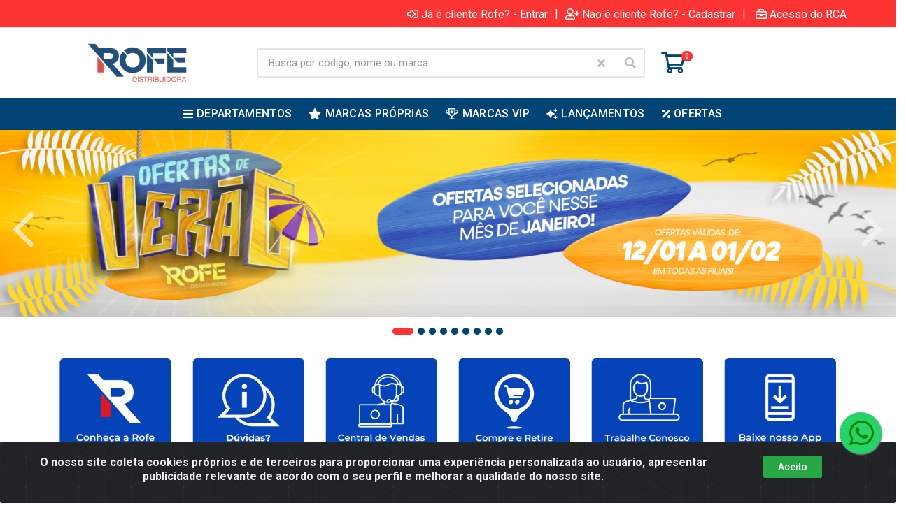

--- FILE ---
content_type: text/html; charset=UTF-8
request_url: https://www.rofedistribuidora.com.br/busca?s=&id_marca=4
body_size: 18084
content:
<!DOCTYPE html>
<html lang="pt-BR" dir="ltr">
<head>
    <link rel="canonical" href="https://www.rofedistribuidora.com.br/">
<meta charset="UTF-8">
<meta name="viewport" content="width=device-width, initial-scale=1.0, maximum-scale=5.0">
<meta name="format-detection" content="telephone=no">
<meta name="kdt:page" content="home">
<title>Rofe Distribuidora</title>
<link rel="icon" type="image/png" href="https://assets.agilecdn.com.br/images/ico_rofe.png?v=690" alt="Rofe Distribuidora">
<link rel="preload" href="https://assets.agilecdn.com.br/css/bootstrap.min.css" as="style"/>
<link rel="preload" href="https://assets.agilecdn.com.br/css/cookiealert.css" as="style"/>
<link rel="preload" href="https://assets.agilecdn.com.br/css/style.css?v=10166" as="style"/>
<link rel="preload" href="https://rofe.agilecdn.com.br/css/style-1767896283.css" as="style"/>
<link rel="preload" href="https://assets.agilecdn.com.br/js/jquery.min.js?v=10166" as="script"/>
<link rel="preload" href="https://assets.agilecdn.com.br/js/bootstrap.bundle.min.js" as="script"/>
<link rel="preload" href="https://assets.agilecdn.com.br/js/cookiealert.js" as="script"/>
<link rel="preload" href="https://assets.agilecdn.com.br/js/scripts.js?v=10166" as="script"/>
<link rel="stylesheet" href="https://assets.agilecdn.com.br/css/bootstrap.min.css"/>
<link rel="stylesheet" href="https://assets.agilecdn.com.br/css/cookiealert.css"/>
<link rel="stylesheet" href="https://assets.agilecdn.com.br/css/sweetalert2.css"/>
<link rel="stylesheet" href="https://assets.agilecdn.com.br/css/owl.carousel.min.css" media="print" onload="if(media!='all')media='all'"/>
<link rel="stylesheet" href="https://assets.agilecdn.com.br/css/jquery.datetimepicker.min.css" media="print" onload="if(media!='all')media='all'"/>
<link rel="stylesheet" href="https://assets.agilecdn.com.br/css/photoswipe.css" media="print" onload="if(media!='all')media='all'"/>
<link rel="stylesheet" href="https://assets.agilecdn.com.br/css/default-skin.css" media="print" onload="if(media!='all')media='all'"/>
<link rel="stylesheet" href="https://assets.agilecdn.com.br/font-awesome/css/all.min.css" media="print" onload="if(media!='all')media='all'"/>
<link rel="stylesheet" href="https://assets.agilecdn.com.br/fonts/theme/theme.css" media="print" onload="if(media!='all')media='all'"/>
<link rel="stylesheet" href="https://assets.agilecdn.com.br/css/choices.min.css" media="print" onload="if(media!='all')media='all'"/>
<link rel="stylesheet" href="https://assets.agilecdn.com.br/css/jquery.countdown.css" media="print" onload="if(media!='all')media='all'"/>
<link rel="stylesheet" href="https://assets.agilecdn.com.br/css/cart-assistant-widget.css?v=10166">
<link rel="stylesheet" href="https://fonts.googleapis.com/css?family=Roboto:400,400i,500,500i,700,700i&display=swap" media="print" onload="if(media!='all')media='all'"/>
<link rel="stylesheet" href="https://assets.agilecdn.com.br/css/style.css?v=10166"/>
<link rel="stylesheet" href="https://rofe.agilecdn.com.br/css/style-1767896283.css"/>
<script nonce="FPBXTr92F+5Ob6IIEOhAwA==">window.dataLayer = window.dataLayer || [];</script>
                <script nonce="FPBXTr92F+5Ob6IIEOhAwA==" async src="https://www.googletagmanager.com/gtag/js?id=G-FCSDD6BGWV"></script>
            <script nonce="FPBXTr92F+5Ob6IIEOhAwA==">
            function gtag(){
                window.dataLayer = window.dataLayer || [];
                window.dataLayer.push(arguments);
            }
            gtag('js', new Date());
            gtag('config', 'G-FCSDD6BGWV', { 'anonymize_ip': true });
            </script>
                    <script nonce="FPBXTr92F+5Ob6IIEOhAwA==" async src="https://www.googletagmanager.com/gtag/js?id=UA-184776950-1"></script>
            <script nonce="FPBXTr92F+5Ob6IIEOhAwA==">
            function gtag(){
                window.dataLayer = window.dataLayer || [];
                window.dataLayer.push(arguments);
            }
            gtag('js', new Date());
            gtag('config', 'UA-184776950-1', { 'anonymize_ip': true });
            </script>
                    <script nonce="FPBXTr92F+5Ob6IIEOhAwA==" async src="https://www.googletagmanager.com/gtag/js?id=G-FCSDD6BGWV"></script>
            <script nonce="FPBXTr92F+5Ob6IIEOhAwA==">
            function gtag(){
                window.dataLayer = window.dataLayer || [];
                window.dataLayer.push(arguments);
            }
            gtag('js', new Date());
            gtag('config', 'G-FCSDD6BGWV', { 'anonymize_ip': true });
            </script>
                    <script nonce="FPBXTr92F+5Ob6IIEOhAwA==" async src="https://www.googletagmanager.com/gtag/js?id=G-8RDK425VFH"></script>
            <script nonce="FPBXTr92F+5Ob6IIEOhAwA==">
            function gtag(){
                window.dataLayer = window.dataLayer || [];
                window.dataLayer.push(arguments);
            }
            gtag('js', new Date());
            gtag('config', 'G-8RDK425VFH', { 'anonymize_ip': true });
            </script>
                <script nonce="FPBXTr92F+5Ob6IIEOhAwA==">
                </script>
                        <script nonce="FPBXTr92F+5Ob6IIEOhAwA==">(function(w,d,s,l,i){w[l]=w[l]||[];w[l].push({'gtm.start':
            new Date().getTime(),event:'gtm.js'});var f=d.getElementsByTagName(s)[0],
            j=d.createElement(s),dl=l!='dataLayer'?'&l='+l:'';j.defer=true;j.src=
            'https://www.googletagmanager.com/gtm.js?id='+i+dl;f.parentNode.insertBefore(j,f);
            })(window,document,'script','dataLayer','GTM-NMHFLCVR');</script>
                        <script nonce="FPBXTr92F+5Ob6IIEOhAwA==">
        !function(f,b,e,v,n,t,s)
        {if(f.fbq)return;n=f.fbq=function(){n.callMethod?
        n.callMethod.apply(n,arguments):n.queue.push(arguments)};
        if(!f._fbq)f._fbq=n;n.push=n;n.loaded=!0;n.version='2.0';
        n.queue=[];t=b.createElement(e);t.async=!0;
        t.src=v;s=b.getElementsByTagName(e)[0];
        s.parentNode.insertBefore(t,s)}(window,document,'script',
        'https://connect.facebook.net/en_US/fbevents.js');
        fbq('init', '570747951900598');
                fbq('track', 'PageView');
                </script>
        <noscript>
        <img height="1" width="1"
        src="https://www.facebook.com/tr?id=570747951900598&ev=PageView
        &noscript=1"/>
        </noscript>
                <script nonce="FPBXTr92F+5Ob6IIEOhAwA==">
        function gtag_report_conversion(url) {
            var callback = function () {
                if (typeof(url) != 'undefined') {
                }
            };
                        return true;
        }
    </script>
<script nonce="FPBXTr92F+5Ob6IIEOhAwA==" type="application/javascript" async src="https://d335luupugsy2.cloudfront.net/js/loader-scripts/b4ffadd8-4d79-4bbb-b356-349d0cbd7697-loader.js"></script>
    <!-- Google Tag Manager -->
<script>(function(w,d,s,l,i){w[l]=w[l]||[];w[l].push({'gtm.start':
new Date().getTime(),event:'gtm.js'});var f=d.getElementsByTagName(s)[0],
j=d.createElement(s),dl=l!='dataLayer'?'&l='+l:'';j.async=true;j.src=
'https://www.googletagmanager.com/gtm.js?id='+i+dl;f.parentNode.insertBefore(j,f);
})(window,document,'script','dataLayer','GTM-5B3X9QR8');</script>
<!-- End Google Tag Manager --></head>
<body class="body-index">
                        <noscript><iframe src="https://www.googletagmanager.com/ns.html?id= GTM-NMHFLCVR" height="0" width="0" style="display:none;visibility:hidden"></iframe></noscript>
                <div class="mobilemenu">
    <div class="mobilemenu__backdrop"></div>
    <div class="mobilemenu__body">
        <div class="mobilemenu__header">
            <div class="mobilemenu__title"><i class="fas fa-bars"></i> MENU</div>
            <button type="button" class="mobilemenu__close">
                <i class="fas fa-times"></i>
            </button>
        </div>
        <div class="mobilemenu__content">
            <ul class="mobile-links mobile-links--level--0" data-collapse data-collapse-opened-class="mobile-links__item--open">
                                                                                                                            <li class="mobile-links__item" data-collapse-item>
                        <div class="mobile-links__item-title">
                            <a href="https://www.rofedistribuidora.com.br/entrar" class="mobile-links__item-link"><i class="far fa-sign-in-alt"></i>Entrar</a>
                        </div>
                    </li>
                                                            <li class="mobile-links__item" data-collapse-item>
                        <div class="mobile-links__item-title">
                            <a href="https://www.rofedistribuidora.com.br/cadastrar" class="mobile-links__item-link"><i class="far fa-user-plus"></i>Cadastrar</a>
                        </div>
                    </li>
                                                                <li class="mobile-links__item" data-collapse-item>
                            <div class="mobile-links__item-title">
                                <a href="https://www.rofedistribuidora.com.br/representante" class="mobile-links__item-link"><i class="far fa-briefcase"></i>Área do Representante</a>
                            </div>
                        </li>
                                                                        <li class="mobile-links__item__start"></li>
                                                                                    <div class="mobilemenu__header">
                                        <div class="mobilemenu__title"><i class="fas fa-bars"></i> DEPARTAMENTOS</div>
                                    </div>
                                                                                                    <li class="mobile-links__item" data-collapse-item>
                                        <div class="mobile-links__item-title">
                                            <a class="mobile-links__item-link" href="https://www.rofedistribuidora.com.br/agronegocio">
                                                                                                AGRONEGÓCIO                                            </a>
                                                                                            <button class="mobile-links__item-toggle" type="button" data-collapse-trigger>
                                                    <i class="fas fa-chevron-down ml-1 mobile-links__item-arrow"></i>
                                                </button>
                                                                                    </div>
                                        <div class="mobile-links__item-sub-links" data-collapse-content>
                                            <ul class="mobile-links mobile-links--level--1">
                                                                                                            <li class="mobile-links__item" data-collapse-item>
                                                                <div class="mobile-links__item-title">
                                                                    <a href="https://www.rofedistribuidora.com.br/agronegocio/bebedouroscomedouros" target="" class="mobile-links__item-link">
                                                                        BEBEDOUROS/COMEDOUROS                                                                    </a>
                                                                </div>
                                                            </li>
                                                                                                                    <li class="mobile-links__item" data-collapse-item>
                                                                <div class="mobile-links__item-title">
                                                                    <a href="https://www.rofedistribuidora.com.br/agronegocio/cercamento" target="" class="mobile-links__item-link">
                                                                        CERCAMENTO                                                                    </a>
                                                                </div>
                                                            </li>
                                                                                                                    <li class="mobile-links__item" data-collapse-item>
                                                                <div class="mobile-links__item-title">
                                                                    <a href="https://www.rofedistribuidora.com.br/agronegocio/cobertura" target="" class="mobile-links__item-link">
                                                                        COBERTURA                                                                    </a>
                                                                </div>
                                                            </li>
                                                                                                                    <li class="mobile-links__item" data-collapse-item>
                                                                <div class="mobile-links__item-title">
                                                                    <a href="https://www.rofedistribuidora.com.br/agronegocio/corda" target="" class="mobile-links__item-link">
                                                                        CORDA                                                                    </a>
                                                                </div>
                                                            </li>
                                                                                                                    <li class="mobile-links__item" data-collapse-item>
                                                                <div class="mobile-links__item-title">
                                                                    <a href="https://www.rofedistribuidora.com.br/agronegocio/defensivos" target="" class="mobile-links__item-link">
                                                                        DEFENSIVOS                                                                    </a>
                                                                </div>
                                                            </li>
                                                                                                                    <li class="mobile-links__item" data-collapse-item>
                                                                <div class="mobile-links__item-title">
                                                                    <a href="https://www.rofedistribuidora.com.br/agronegocio/irrigacao" target="" class="mobile-links__item-link">
                                                                        IRRIGACAO                                                                    </a>
                                                                </div>
                                                            </li>
                                                                                                                    <li class="mobile-links__item" data-collapse-item>
                                                                <div class="mobile-links__item-title">
                                                                    <a href="https://www.rofedistribuidora.com.br/agronegocio/jardinagem" target="" class="mobile-links__item-link">
                                                                        JARDINAGEM                                                                    </a>
                                                                </div>
                                                            </li>
                                                                                                                    <li class="mobile-links__item" data-collapse-item>
                                                                <div class="mobile-links__item-title">
                                                                    <a href="https://www.rofedistribuidora.com.br/agronegocio/marcacaoidentificacao" target="" class="mobile-links__item-link">
                                                                        MARCACAO/IDENTIFICACAO                                                                    </a>
                                                                </div>
                                                            </li>
                                                                                                                    <li class="mobile-links__item" data-collapse-item>
                                                                <div class="mobile-links__item-title">
                                                                    <a href="https://www.rofedistribuidora.com.br/agronegocio/medicamentos" target="" class="mobile-links__item-link">
                                                                        MEDICAMENTOS                                                                    </a>
                                                                </div>
                                                            </li>
                                                                                                                    <li class="mobile-links__item" data-collapse-item>
                                                                <div class="mobile-links__item-title">
                                                                    <a href="https://www.rofedistribuidora.com.br/agronegocio/medicamentos" target="" class="mobile-links__item-link">
                                                                        MEDICAMENTOS                                                                    </a>
                                                                </div>
                                                            </li>
                                                                                                                    <li class="mobile-links__item" data-collapse-item>
                                                                <div class="mobile-links__item-title">
                                                                    <a href="https://www.rofedistribuidora.com.br/agronegocio/pet-shop-acessorios" target="" class="mobile-links__item-link">
                                                                        PET SHOP/ ACESSORIOS                                                                    </a>
                                                                </div>
                                                            </li>
                                                                                                                    <li class="mobile-links__item" data-collapse-item>
                                                                <div class="mobile-links__item-title">
                                                                    <a href="https://www.rofedistribuidora.com.br/agronegocio/plantadeira" target="" class="mobile-links__item-link">
                                                                        PLANTADEIRA                                                                     </a>
                                                                </div>
                                                            </li>
                                                                                                                    <li class="mobile-links__item" data-collapse-item>
                                                                <div class="mobile-links__item-title">
                                                                    <a href="https://www.rofedistribuidora.com.br/agronegocio/regua-de-medicao" target="" class="mobile-links__item-link">
                                                                        REGUA DE MEDICAO                                                                    </a>
                                                                </div>
                                                            </li>
                                                                                                                    <li class="mobile-links__item" data-collapse-item>
                                                                <div class="mobile-links__item-title">
                                                                    <a href="https://www.rofedistribuidora.com.br/agronegocio/repelentes" target="" class="mobile-links__item-link">
                                                                        REPELENTES                                                                    </a>
                                                                </div>
                                                            </li>
                                                                                                                    <li class="mobile-links__item" data-collapse-item>
                                                                <div class="mobile-links__item-title">
                                                                    <a href="https://www.rofedistribuidora.com.br/agronegocio/sementesacessorios" target="" class="mobile-links__item-link">
                                                                        SEMENTES/ACESSORIOS                                                                     </a>
                                                                </div>
                                                            </li>
                                                                                                                    <li class="mobile-links__item" data-collapse-item>
                                                                <div class="mobile-links__item-title">
                                                                    <a href="https://www.rofedistribuidora.com.br/agronegocio/utensilios" target="" class="mobile-links__item-link">
                                                                        UTENSILIOS                                                                     </a>
                                                                </div>
                                                            </li>
                                                                                                    </ul>
                                        </div>
                                    </li>
                                                                    <li class="mobile-links__item" data-collapse-item>
                                        <div class="mobile-links__item-title">
                                            <a class="mobile-links__item-link" href="https://www.rofedistribuidora.com.br/armarinho-e-mercearia">
                                                                                                ARMARINHO E MERCEARIA                                            </a>
                                                                                            <button class="mobile-links__item-toggle" type="button" data-collapse-trigger>
                                                    <i class="fas fa-chevron-down ml-1 mobile-links__item-arrow"></i>
                                                </button>
                                                                                    </div>
                                        <div class="mobile-links__item-sub-links" data-collapse-content>
                                            <ul class="mobile-links mobile-links--level--1">
                                                                                                            <li class="mobile-links__item" data-collapse-item>
                                                                <div class="mobile-links__item-title">
                                                                    <a href="https://www.rofedistribuidora.com.br/armarinho-e-mercearia/acessorios" target="" class="mobile-links__item-link">
                                                                        ACESSORIOS                                                                    </a>
                                                                </div>
                                                            </li>
                                                                                                                    <li class="mobile-links__item" data-collapse-item>
                                                                <div class="mobile-links__item-title">
                                                                    <a href="https://www.rofedistribuidora.com.br/armarinho-e-mercearia/acessorios-pdecoracao" target="" class="mobile-links__item-link">
                                                                        ACESSORIOS P/DECORACAO                                                                    </a>
                                                                </div>
                                                            </li>
                                                                                                                    <li class="mobile-links__item" data-collapse-item>
                                                                <div class="mobile-links__item-title">
                                                                    <a href="https://www.rofedistribuidora.com.br/armarinho-e-mercearia/amarracao" target="" class="mobile-links__item-link">
                                                                        AMARRACAO                                                                     </a>
                                                                </div>
                                                            </li>
                                                                                                                    <li class="mobile-links__item" data-collapse-item>
                                                                <div class="mobile-links__item-title">
                                                                    <a href="https://www.rofedistribuidora.com.br/armarinho-e-mercearia/armarinho-diversos" target="" class="mobile-links__item-link">
                                                                        ARMARINHO DIVERSOS                                                                    </a>
                                                                </div>
                                                            </li>
                                                                                                                    <li class="mobile-links__item" data-collapse-item>
                                                                <div class="mobile-links__item-title">
                                                                    <a href="https://www.rofedistribuidora.com.br/armarinho-e-mercearia/calcado" target="" class="mobile-links__item-link">
                                                                        CALCADO                                                                    </a>
                                                                </div>
                                                            </li>
                                                                                                                    <li class="mobile-links__item" data-collapse-item>
                                                                <div class="mobile-links__item-title">
                                                                    <a href="https://www.rofedistribuidora.com.br/armarinho-e-mercearia/camping-e-lazer" target="" class="mobile-links__item-link">
                                                                        CAMPING E LAZER                                                                    </a>
                                                                </div>
                                                            </li>
                                                                                                                    <li class="mobile-links__item" data-collapse-item>
                                                                <div class="mobile-links__item-title">
                                                                    <a href="https://www.rofedistribuidora.com.br/armarinho-e-mercearia/eletrodomestico" target="" class="mobile-links__item-link">
                                                                        ELETRODOMESTICO                                                                    </a>
                                                                </div>
                                                            </li>
                                                                                                                    <li class="mobile-links__item" data-collapse-item>
                                                                <div class="mobile-links__item-title">
                                                                    <a href="https://www.rofedistribuidora.com.br/armarinho-e-mercearia/facao" target="" class="mobile-links__item-link">
                                                                        FACAO                                                                    </a>
                                                                </div>
                                                            </li>
                                                                                                                    <li class="mobile-links__item" data-collapse-item>
                                                                <div class="mobile-links__item-title">
                                                                    <a href="https://www.rofedistribuidora.com.br/armarinho-e-mercearia/facas" target="" class="mobile-links__item-link">
                                                                        FACAS                                                                    </a>
                                                                </div>
                                                            </li>
                                                                                                                    <li class="mobile-links__item" data-collapse-item>
                                                                <div class="mobile-links__item-title">
                                                                    <a href="https://www.rofedistribuidora.com.br/armarinho-e-mercearia/informatica-e-acessorios" target="" class="mobile-links__item-link">
                                                                        INFORMATICA E ACESSORIOS                                                                    </a>
                                                                </div>
                                                            </li>
                                                                                                                    <li class="mobile-links__item" data-collapse-item>
                                                                <div class="mobile-links__item-title">
                                                                    <a href="https://www.rofedistribuidora.com.br/armarinho-e-mercearia/limpeza" target="" class="mobile-links__item-link">
                                                                        LIMPEZA                                                                    </a>
                                                                </div>
                                                            </li>
                                                                                                                    <li class="mobile-links__item" data-collapse-item>
                                                                <div class="mobile-links__item-title">
                                                                    <a href="https://www.rofedistribuidora.com.br/armarinho-e-mercearia/pistola-cola-quenterefil" target="" class="mobile-links__item-link">
                                                                        PISTOLA COLA QUENTE/REFIL                                                                    </a>
                                                                </div>
                                                            </li>
                                                                                                                    <li class="mobile-links__item" data-collapse-item>
                                                                <div class="mobile-links__item-title">
                                                                    <a href="https://www.rofedistribuidora.com.br/armarinho-e-mercearia/registrosmangueiras-pgas" target="" class="mobile-links__item-link">
                                                                        REGISTROS/MANGUEIRAS P/GAS                                                                    </a>
                                                                </div>
                                                            </li>
                                                                                                                    <li class="mobile-links__item" data-collapse-item>
                                                                <div class="mobile-links__item-title">
                                                                    <a href="https://www.rofedistribuidora.com.br/armarinho-e-mercearia/talheres" target="" class="mobile-links__item-link">
                                                                        TALHERES                                                                     </a>
                                                                </div>
                                                            </li>
                                                                                                                    <li class="mobile-links__item" data-collapse-item>
                                                                <div class="mobile-links__item-title">
                                                                    <a href="https://www.rofedistribuidora.com.br/armarinho-e-mercearia/tesourascanivetes-e-estiletes" target="" class="mobile-links__item-link">
                                                                        TESOURAS/CANIVETES E ESTILETES                                                                    </a>
                                                                </div>
                                                            </li>
                                                                                                                    <li class="mobile-links__item" data-collapse-item>
                                                                <div class="mobile-links__item-title">
                                                                    <a href="https://www.rofedistribuidora.com.br/armarinho-e-mercearia/utensilios-domesticos" target="" class="mobile-links__item-link">
                                                                        UTENSILIOS DOMESTICOS                                                                    </a>
                                                                </div>
                                                            </li>
                                                                                                                    <li class="mobile-links__item" data-collapse-item>
                                                                <div class="mobile-links__item-title">
                                                                    <a href="https://www.rofedistribuidora.com.br/armarinho-e-mercearia/utilidades-domesticas" target="" class="mobile-links__item-link">
                                                                        UTILIDADES DOMESTICAS                                                                    </a>
                                                                </div>
                                                            </li>
                                                                                                                    <li class="mobile-links__item" data-collapse-item>
                                                                <div class="mobile-links__item-title">
                                                                    <a href="https://www.rofedistribuidora.com.br/armarinho-e-mercearia/utilidades-plasticas" target="" class="mobile-links__item-link">
                                                                        UTILIDADES PLASTICAS                                                                    </a>
                                                                </div>
                                                            </li>
                                                                                                                    <li class="mobile-links__item" data-collapse-item>
                                                                <div class="mobile-links__item-title">
                                                                    <a href="https://www.rofedistribuidora.com.br/armarinho-e-mercearia/varal" target="" class="mobile-links__item-link">
                                                                        VARAL                                                                    </a>
                                                                </div>
                                                            </li>
                                                                                                    </ul>
                                        </div>
                                    </li>
                                                                    <li class="mobile-links__item" data-collapse-item>
                                        <div class="mobile-links__item-title">
                                            <a class="mobile-links__item-link" href="https://www.rofedistribuidora.com.br/automotivo">
                                                                                                AUTOMOTIVO                                            </a>
                                                                                            <button class="mobile-links__item-toggle" type="button" data-collapse-trigger>
                                                    <i class="fas fa-chevron-down ml-1 mobile-links__item-arrow"></i>
                                                </button>
                                                                                    </div>
                                        <div class="mobile-links__item-sub-links" data-collapse-content>
                                            <ul class="mobile-links mobile-links--level--1">
                                                                                                            <li class="mobile-links__item" data-collapse-item>
                                                                <div class="mobile-links__item-title">
                                                                    <a href="https://www.rofedistribuidora.com.br/automotivo/acessorio-linha-automotiva" target="" class="mobile-links__item-link">
                                                                        ACESSORIO LINHA AUTOMOTIVA                                                                    </a>
                                                                </div>
                                                            </li>
                                                                                                                    <li class="mobile-links__item" data-collapse-item>
                                                                <div class="mobile-links__item-title">
                                                                    <a href="https://www.rofedistribuidora.com.br/automotivo/batida-de-pedra" target="" class="mobile-links__item-link">
                                                                        BATIDA DE PEDRA                                                                    </a>
                                                                </div>
                                                            </li>
                                                                                                                    <li class="mobile-links__item" data-collapse-item>
                                                                <div class="mobile-links__item-title">
                                                                    <a href="https://www.rofedistribuidora.com.br/automotivo/cabo-pbateria" target="" class="mobile-links__item-link">
                                                                        CABO P/BATERIA                                                                    </a>
                                                                </div>
                                                            </li>
                                                                                                                    <li class="mobile-links__item" data-collapse-item>
                                                                <div class="mobile-links__item-title">
                                                                    <a href="https://www.rofedistribuidora.com.br/automotivo/cera" target="" class="mobile-links__item-link">
                                                                        CERA                                                                    </a>
                                                                </div>
                                                            </li>
                                                                                                                    <li class="mobile-links__item" data-collapse-item>
                                                                <div class="mobile-links__item-title">
                                                                    <a href="https://www.rofedistribuidora.com.br/automotivo/esmalte" target="" class="mobile-links__item-link">
                                                                        ESMALTE                                                                    </a>
                                                                </div>
                                                            </li>
                                                                                                                    <li class="mobile-links__item" data-collapse-item>
                                                                <div class="mobile-links__item-title">
                                                                    <a href="https://www.rofedistribuidora.com.br/automotivo/esmate-sintetico" target="" class="mobile-links__item-link">
                                                                        ESMATE SINTETICO                                                                    </a>
                                                                </div>
                                                            </li>
                                                                                                                    <li class="mobile-links__item" data-collapse-item>
                                                                <div class="mobile-links__item-title">
                                                                    <a href="https://www.rofedistribuidora.com.br/automotivo/funilaria" target="" class="mobile-links__item-link">
                                                                        FUNILARIA                                                                    </a>
                                                                </div>
                                                            </li>
                                                                                                                    <li class="mobile-links__item" data-collapse-item>
                                                                <div class="mobile-links__item-title">
                                                                    <a href="https://www.rofedistribuidora.com.br/automotivo/grafite" target="" class="mobile-links__item-link">
                                                                        GRAFITE                                                                    </a>
                                                                </div>
                                                            </li>
                                                                                                                    <li class="mobile-links__item" data-collapse-item>
                                                                <div class="mobile-links__item-title">
                                                                    <a href="https://www.rofedistribuidora.com.br/automotivo/graxa" target="" class="mobile-links__item-link">
                                                                        GRAXA                                                                    </a>
                                                                </div>
                                                            </li>
                                                                                                                    <li class="mobile-links__item" data-collapse-item>
                                                                <div class="mobile-links__item-title">
                                                                    <a href="https://www.rofedistribuidora.com.br/automotivo/limpa-contato" target="" class="mobile-links__item-link">
                                                                        LIMPA CONTATO                                                                    </a>
                                                                </div>
                                                            </li>
                                                                                                                    <li class="mobile-links__item" data-collapse-item>
                                                                <div class="mobile-links__item-title">
                                                                    <a href="https://www.rofedistribuidora.com.br/automotivo/lubrificantesdesengripantes" target="" class="mobile-links__item-link">
                                                                        LUBRIFICANTES/DESENGRIPANTES                                                                    </a>
                                                                </div>
                                                            </li>
                                                                                                                    <li class="mobile-links__item" data-collapse-item>
                                                                <div class="mobile-links__item-title">
                                                                    <a href="https://www.rofedistribuidora.com.br/automotivo/macaco" target="" class="mobile-links__item-link">
                                                                        MACACO                                                                    </a>
                                                                </div>
                                                            </li>
                                                                                                                    <li class="mobile-links__item" data-collapse-item>
                                                                <div class="mobile-links__item-title">
                                                                    <a href="https://www.rofedistribuidora.com.br/automotivo/manta" target="" class="mobile-links__item-link">
                                                                        MANTA                                                                    </a>
                                                                </div>
                                                            </li>
                                                                                                                    <li class="mobile-links__item" data-collapse-item>
                                                                <div class="mobile-links__item-title">
                                                                    <a href="https://www.rofedistribuidora.com.br/automotivo/massa" target="" class="mobile-links__item-link">
                                                                        MASSA                                                                    </a>
                                                                </div>
                                                            </li>
                                                                                                                    <li class="mobile-links__item" data-collapse-item>
                                                                <div class="mobile-links__item-title">
                                                                    <a href="https://www.rofedistribuidora.com.br/automotivo/primer" target="" class="mobile-links__item-link">
                                                                        PRIMER                                                                    </a>
                                                                </div>
                                                            </li>
                                                                                                                    <li class="mobile-links__item" data-collapse-item>
                                                                <div class="mobile-links__item-title">
                                                                    <a href="https://www.rofedistribuidora.com.br/automotivo/quimicos-automotivos" target="" class="mobile-links__item-link">
                                                                        QUIMICOS AUTOMOTIVOS                                                                    </a>
                                                                </div>
                                                            </li>
                                                                                                                    <li class="mobile-links__item" data-collapse-item>
                                                                <div class="mobile-links__item-title">
                                                                    <a href="https://www.rofedistribuidora.com.br/automotivo/repintura-automotiva" target="" class="mobile-links__item-link">
                                                                        REPINTURA AUTOMOTIVA                                                                    </a>
                                                                </div>
                                                            </li>
                                                                                                                    <li class="mobile-links__item" data-collapse-item>
                                                                <div class="mobile-links__item-title">
                                                                    <a href="https://www.rofedistribuidora.com.br/automotivo/silicone" target="" class="mobile-links__item-link">
                                                                        SILICONE                                                                    </a>
                                                                </div>
                                                            </li>
                                                                                                                    <li class="mobile-links__item" data-collapse-item>
                                                                <div class="mobile-links__item-title">
                                                                    <a href="https://www.rofedistribuidora.com.br/automotivo/sinalizacao" target="" class="mobile-links__item-link">
                                                                        SINALIZACAO                                                                    </a>
                                                                </div>
                                                            </li>
                                                                                                                    <li class="mobile-links__item" data-collapse-item>
                                                                <div class="mobile-links__item-title">
                                                                    <a href="https://www.rofedistribuidora.com.br/automotivo/tinta-base-poliester" target="" class="mobile-links__item-link">
                                                                        TINTA BASE POLIESTER                                                                    </a>
                                                                </div>
                                                            </li>
                                                                                                                    <li class="mobile-links__item" data-collapse-item>
                                                                <div class="mobile-links__item-title">
                                                                    <a href="https://www.rofedistribuidora.com.br/automotivo/vaselina" target="" class="mobile-links__item-link">
                                                                        VASELINA                                                                    </a>
                                                                </div>
                                                            </li>
                                                                                                                    <li class="mobile-links__item" data-collapse-item>
                                                                <div class="mobile-links__item-title">
                                                                    <a href="https://www.rofedistribuidora.com.br/automotivo/vedador" target="" class="mobile-links__item-link">
                                                                        VEDADOR                                                                    </a>
                                                                </div>
                                                            </li>
                                                                                                                    <li class="mobile-links__item" data-collapse-item>
                                                                <div class="mobile-links__item-title">
                                                                    <a href="https://www.rofedistribuidora.com.br/automotivo/verniz" target="" class="mobile-links__item-link">
                                                                        VERNIZ                                                                    </a>
                                                                </div>
                                                            </li>
                                                                                                    </ul>
                                        </div>
                                    </li>
                                                                    <li class="mobile-links__item" data-collapse-item>
                                        <div class="mobile-links__item-title">
                                            <a class="mobile-links__item-link" href="https://www.rofedistribuidora.com.br/banheiro-e-cozinha">
                                                                                                BANHEIRO E COZINHA                                            </a>
                                                                                            <button class="mobile-links__item-toggle" type="button" data-collapse-trigger>
                                                    <i class="fas fa-chevron-down ml-1 mobile-links__item-arrow"></i>
                                                </button>
                                                                                    </div>
                                        <div class="mobile-links__item-sub-links" data-collapse-content>
                                            <ul class="mobile-links mobile-links--level--1">
                                                                                                            <li class="mobile-links__item" data-collapse-item>
                                                                <div class="mobile-links__item-title">
                                                                    <a href="https://www.rofedistribuidora.com.br/banheiro-e-cozinha/acessorios" target="" class="mobile-links__item-link">
                                                                        ACESSÓRIOS                                                                    </a>
                                                                </div>
                                                            </li>
                                                                                                    </ul>
                                        </div>
                                    </li>
                                                                    <li class="mobile-links__item" data-collapse-item>
                                        <div class="mobile-links__item-title">
                                            <a class="mobile-links__item-link" href="https://www.rofedistribuidora.com.br/colas-e-adesivos">
                                                                                                COLAS E ADESIVOS                                            </a>
                                                                                            <button class="mobile-links__item-toggle" type="button" data-collapse-trigger>
                                                    <i class="fas fa-chevron-down ml-1 mobile-links__item-arrow"></i>
                                                </button>
                                                                                    </div>
                                        <div class="mobile-links__item-sub-links" data-collapse-content>
                                            <ul class="mobile-links mobile-links--level--1">
                                                                                                            <li class="mobile-links__item" data-collapse-item>
                                                                <div class="mobile-links__item-title">
                                                                    <a href="https://www.rofedistribuidora.com.br/colas-e-adesivos/fitas-adesivas" target="" class="mobile-links__item-link">
                                                                        FITAS ADESIVAS                                                                    </a>
                                                                </div>
                                                            </li>
                                                                                                                    <li class="mobile-links__item" data-collapse-item>
                                                                <div class="mobile-links__item-title">
                                                                    <a href="https://www.rofedistribuidora.com.br/colas-e-adesivos/siliconeselantescolasadesivos" target="" class="mobile-links__item-link">
                                                                        SILICONE/SELANTES/COLAS/ADESIVOS                                                                    </a>
                                                                </div>
                                                            </li>
                                                                                                    </ul>
                                        </div>
                                    </li>
                                                                    <li class="mobile-links__item" data-collapse-item>
                                        <div class="mobile-links__item-title">
                                            <a class="mobile-links__item-link" href="https://www.rofedistribuidora.com.br/eletrica">
                                                                                                ELETRICA                                            </a>
                                                                                            <button class="mobile-links__item-toggle" type="button" data-collapse-trigger>
                                                    <i class="fas fa-chevron-down ml-1 mobile-links__item-arrow"></i>
                                                </button>
                                                                                    </div>
                                        <div class="mobile-links__item-sub-links" data-collapse-content>
                                            <ul class="mobile-links mobile-links--level--1">
                                                                                                            <li class="mobile-links__item" data-collapse-item>
                                                                <div class="mobile-links__item-title">
                                                                    <a href="https://www.rofedistribuidora.com.br/eletrica/acessorios-eletricos" target="" class="mobile-links__item-link">
                                                                        ACESSORIOS ELÉTRICOS                                                                    </a>
                                                                </div>
                                                            </li>
                                                                                                                    <li class="mobile-links__item" data-collapse-item>
                                                                <div class="mobile-links__item-title">
                                                                    <a href="https://www.rofedistribuidora.com.br/eletrica/armacao--pontaletes" target="" class="mobile-links__item-link">
                                                                        ARMACAO / PONTALETES                                                                    </a>
                                                                </div>
                                                            </li>
                                                                                                                    <li class="mobile-links__item" data-collapse-item>
                                                                <div class="mobile-links__item-title">
                                                                    <a href="https://www.rofedistribuidora.com.br/eletrica/caixa-de-luz" target="" class="mobile-links__item-link">
                                                                        CAIXA DE LUZ                                                                    </a>
                                                                </div>
                                                            </li>
                                                                                                                    <li class="mobile-links__item" data-collapse-item>
                                                                <div class="mobile-links__item-title">
                                                                    <a href="https://www.rofedistribuidora.com.br/eletrica/circuitoprotecao" target="" class="mobile-links__item-link">
                                                                        CIRCUITO/PROTECAO                                                                    </a>
                                                                </div>
                                                            </li>
                                                                                                                    <li class="mobile-links__item" data-collapse-item>
                                                                <div class="mobile-links__item-title">
                                                                    <a href="https://www.rofedistribuidora.com.br/eletrica/climatizacao" target="" class="mobile-links__item-link">
                                                                        CLIMATIZACAO                                                                    </a>
                                                                </div>
                                                            </li>
                                                                                                                    <li class="mobile-links__item" data-collapse-item>
                                                                <div class="mobile-links__item-title">
                                                                    <a href="https://www.rofedistribuidora.com.br/eletrica/eletrodutos--conduitescanaletas" target="" class="mobile-links__item-link">
                                                                        ELETRODUTOS / CONDUITES/CANALETAS                                                                    </a>
                                                                </div>
                                                            </li>
                                                                                                                    <li class="mobile-links__item" data-collapse-item>
                                                                <div class="mobile-links__item-title">
                                                                    <a href="https://www.rofedistribuidora.com.br/eletrica/extensao--pinos--plugues--adaptadores" target="" class="mobile-links__item-link">
                                                                        EXTENSAO / PINOS / PLUGUES / ADAPTADORES                                                                    </a>
                                                                </div>
                                                            </li>
                                                                                                                    <li class="mobile-links__item" data-collapse-item>
                                                                <div class="mobile-links__item-title">
                                                                    <a href="https://www.rofedistribuidora.com.br/eletrica/fios--cabos-eletricos" target="" class="mobile-links__item-link">
                                                                        FIOS / CABOS ELETRICOS                                                                    </a>
                                                                </div>
                                                            </li>
                                                                                                                    <li class="mobile-links__item" data-collapse-item>
                                                                <div class="mobile-links__item-title">
                                                                    <a href="https://www.rofedistribuidora.com.br/eletrica/fitas--adesivos" target="" class="mobile-links__item-link">
                                                                        FITAS / ADESIVOS                                                                    </a>
                                                                </div>
                                                            </li>
                                                                                                                    <li class="mobile-links__item" data-collapse-item>
                                                                <div class="mobile-links__item-title">
                                                                    <a href="https://www.rofedistribuidora.com.br/eletrica/iluminacao" target="" class="mobile-links__item-link">
                                                                        ILUMINACAO                                                                    </a>
                                                                </div>
                                                            </li>
                                                                                                                    <li class="mobile-links__item" data-collapse-item>
                                                                <div class="mobile-links__item-title">
                                                                    <a href="https://www.rofedistribuidora.com.br/eletrica/interruptores--tomadas-placas" target="" class="mobile-links__item-link">
                                                                        INTERRUPTORES / TOMADAS/ PLACAS                                                                    </a>
                                                                </div>
                                                            </li>
                                                                                                                    <li class="mobile-links__item" data-collapse-item>
                                                                <div class="mobile-links__item-title">
                                                                    <a href="https://www.rofedistribuidora.com.br/eletrica/seguranca-e-comunicacao" target="" class="mobile-links__item-link">
                                                                        SEGURANÇA E COMUNICAÇÃO                                                                    </a>
                                                                </div>
                                                            </li>
                                                                                                    </ul>
                                        </div>
                                    </li>
                                                                    <li class="mobile-links__item" data-collapse-item>
                                        <div class="mobile-links__item-title">
                                            <a class="mobile-links__item-link" href="https://www.rofedistribuidora.com.br/epi">
                                                                                                EPI                                            </a>
                                                                                            <button class="mobile-links__item-toggle" type="button" data-collapse-trigger>
                                                    <i class="fas fa-chevron-down ml-1 mobile-links__item-arrow"></i>
                                                </button>
                                                                                    </div>
                                        <div class="mobile-links__item-sub-links" data-collapse-content>
                                            <ul class="mobile-links mobile-links--level--1">
                                                                                                            <li class="mobile-links__item" data-collapse-item>
                                                                <div class="mobile-links__item-title">
                                                                    <a href="https://www.rofedistribuidora.com.br/epi/avental-pvc" target="" class="mobile-links__item-link">
                                                                        AVENTAL PVC                                                                    </a>
                                                                </div>
                                                            </li>
                                                                                                                    <li class="mobile-links__item" data-collapse-item>
                                                                <div class="mobile-links__item-title">
                                                                    <a href="https://www.rofedistribuidora.com.br/epi/botas--botinas" target="" class="mobile-links__item-link">
                                                                        BOTAS / BOTINAS                                                                    </a>
                                                                </div>
                                                            </li>
                                                                                                                    <li class="mobile-links__item" data-collapse-item>
                                                                <div class="mobile-links__item-title">
                                                                    <a href="https://www.rofedistribuidora.com.br/epi/coletescintos-e-capas" target="" class="mobile-links__item-link">
                                                                        COLETES/CINTOS E CAPAS                                                                    </a>
                                                                </div>
                                                            </li>
                                                                                                                    <li class="mobile-links__item" data-collapse-item>
                                                                <div class="mobile-links__item-title">
                                                                    <a href="https://www.rofedistribuidora.com.br/epi/luvas" target="" class="mobile-links__item-link">
                                                                        LUVAS                                                                     </a>
                                                                </div>
                                                            </li>
                                                                                                                    <li class="mobile-links__item" data-collapse-item>
                                                                <div class="mobile-links__item-title">
                                                                    <a href="https://www.rofedistribuidora.com.br/epi/protecaocranianaauditivafaces-e-olho" target="" class="mobile-links__item-link">
                                                                        PROTECAO/CRANIANA/AUDITIVA/FACES E OLHO                                                                    </a>
                                                                </div>
                                                            </li>
                                                                                                                    <li class="mobile-links__item" data-collapse-item>
                                                                <div class="mobile-links__item-title">
                                                                    <a href="https://www.rofedistribuidora.com.br/epi/sinalizacao" target="" class="mobile-links__item-link">
                                                                        SINALIZACAO                                                                    </a>
                                                                </div>
                                                            </li>
                                                                                                    </ul>
                                        </div>
                                    </li>
                                                                    <li class="mobile-links__item" data-collapse-item>
                                        <div class="mobile-links__item-title">
                                            <a class="mobile-links__item-link" href="https://www.rofedistribuidora.com.br/ferragens">
                                                                                                FERRAGENS                                            </a>
                                                                                            <button class="mobile-links__item-toggle" type="button" data-collapse-trigger>
                                                    <i class="fas fa-chevron-down ml-1 mobile-links__item-arrow"></i>
                                                </button>
                                                                                    </div>
                                        <div class="mobile-links__item-sub-links" data-collapse-content>
                                            <ul class="mobile-links mobile-links--level--1">
                                                                                                            <li class="mobile-links__item" data-collapse-item>
                                                                <div class="mobile-links__item-title">
                                                                    <a href="https://www.rofedistribuidora.com.br/ferragens/acessorios-ferragens" target="" class="mobile-links__item-link">
                                                                        ACESSORIOS FERRAGENS                                                                    </a>
                                                                </div>
                                                            </li>
                                                                                                                    <li class="mobile-links__item" data-collapse-item>
                                                                <div class="mobile-links__item-title">
                                                                    <a href="https://www.rofedistribuidora.com.br/ferragens/acessorios-pmoveis" target="" class="mobile-links__item-link">
                                                                        ACESSORIOS P/MOVEIS                                                                    </a>
                                                                </div>
                                                            </li>
                                                                                                                    <li class="mobile-links__item" data-collapse-item>
                                                                <div class="mobile-links__item-title">
                                                                    <a href="https://www.rofedistribuidora.com.br/ferragens/armacaoroldanas" target="" class="mobile-links__item-link">
                                                                        ARMACAO/ROLDANAS                                                                    </a>
                                                                </div>
                                                            </li>
                                                                                                                    <li class="mobile-links__item" data-collapse-item>
                                                                <div class="mobile-links__item-title">
                                                                    <a href="https://www.rofedistribuidora.com.br/ferragens/armadoresganchos-de-rede" target="" class="mobile-links__item-link">
                                                                        ARMADORES/GANCHOS DE REDE                                                                    </a>
                                                                </div>
                                                            </li>
                                                                                                                    <li class="mobile-links__item" data-collapse-item>
                                                                <div class="mobile-links__item-title">
                                                                    <a href="https://www.rofedistribuidora.com.br/ferragens/arosrodascarrinhos-de-carga" target="" class="mobile-links__item-link">
                                                                        AROS/RODAS/CARRINHOS DE CARGA                                                                    </a>
                                                                </div>
                                                            </li>
                                                                                                                    <li class="mobile-links__item" data-collapse-item>
                                                                <div class="mobile-links__item-title">
                                                                    <a href="https://www.rofedistribuidora.com.br/ferragens/cabo-de-acoacessorioscorrentes" target="" class="mobile-links__item-link">
                                                                        CABO DE ACO/ACESSORIOS/CORRENTES                                                                    </a>
                                                                </div>
                                                            </li>
                                                                                                                    <li class="mobile-links__item" data-collapse-item>
                                                                <div class="mobile-links__item-title">
                                                                    <a href="https://www.rofedistribuidora.com.br/ferragens/cadeados" target="" class="mobile-links__item-link">
                                                                        CADEADOS                                                                    </a>
                                                                </div>
                                                            </li>
                                                                                                                    <li class="mobile-links__item" data-collapse-item>
                                                                <div class="mobile-links__item-title">
                                                                    <a href="https://www.rofedistribuidora.com.br/ferragens/caixa-de-correio" target="" class="mobile-links__item-link">
                                                                        CAIXA DE CORREIO                                                                    </a>
                                                                </div>
                                                            </li>
                                                                                                                    <li class="mobile-links__item" data-collapse-item>
                                                                <div class="mobile-links__item-title">
                                                                    <a href="https://www.rofedistribuidora.com.br/ferragens/cantoneiras" target="" class="mobile-links__item-link">
                                                                        CANTONEIRAS                                                                     </a>
                                                                </div>
                                                            </li>
                                                                                                                    <li class="mobile-links__item" data-collapse-item>
                                                                <div class="mobile-links__item-title">
                                                                    <a href="https://www.rofedistribuidora.com.br/ferragens/cercamento" target="" class="mobile-links__item-link">
                                                                        CERCAMENTO                                                                    </a>
                                                                </div>
                                                            </li>
                                                                                                                    <li class="mobile-links__item" data-collapse-item>
                                                                <div class="mobile-links__item-title">
                                                                    <a href="https://www.rofedistribuidora.com.br/ferragens/cobertura" target="" class="mobile-links__item-link">
                                                                        COBERTURA                                                                    </a>
                                                                </div>
                                                            </li>
                                                                                                                    <li class="mobile-links__item" data-collapse-item>
                                                                <div class="mobile-links__item-title">
                                                                    <a href="https://www.rofedistribuidora.com.br/ferragens/dobradicas" target="" class="mobile-links__item-link">
                                                                        DOBRADICAS                                                                    </a>
                                                                </div>
                                                            </li>
                                                                                                                    <li class="mobile-links__item" data-collapse-item>
                                                                <div class="mobile-links__item-title">
                                                                    <a href="https://www.rofedistribuidora.com.br/ferragens/fechaduraspuxadorescilindros" target="" class="mobile-links__item-link">
                                                                        FECHADURAS/PUXADORES/CILINDROS                                                                    </a>
                                                                </div>
                                                            </li>
                                                                                                                    <li class="mobile-links__item" data-collapse-item>
                                                                <div class="mobile-links__item-title">
                                                                    <a href="https://www.rofedistribuidora.com.br/ferragens/ferro-construcao-civil" target="" class="mobile-links__item-link">
                                                                        FERRO CONSTRUCAO CIVIL                                                                    </a>
                                                                </div>
                                                            </li>
                                                                                                                    <li class="mobile-links__item" data-collapse-item>
                                                                <div class="mobile-links__item-title">
                                                                    <a href="https://www.rofedistribuidora.com.br/ferragens/ferrolhos--tarjetas--porta-cadeados" target="" class="mobile-links__item-link">
                                                                        FERROLHOS / TARJETAS / PORTA CADEADOS                                                                    </a>
                                                                </div>
                                                            </li>
                                                                                                                    <li class="mobile-links__item" data-collapse-item>
                                                                <div class="mobile-links__item-title">
                                                                    <a href="https://www.rofedistribuidora.com.br/ferragens/fixacao" target="" class="mobile-links__item-link">
                                                                        FIXACAO                                                                    </a>
                                                                </div>
                                                            </li>
                                                                                                                    <li class="mobile-links__item" data-collapse-item>
                                                                <div class="mobile-links__item-title">
                                                                    <a href="https://www.rofedistribuidora.com.br/ferragens/gondolasestantescestos" target="" class="mobile-links__item-link">
                                                                        GONDOLAS//ESTANTES/CESTOS                                                                    </a>
                                                                </div>
                                                            </li>
                                                                                                                    <li class="mobile-links__item" data-collapse-item>
                                                                <div class="mobile-links__item-title">
                                                                    <a href="https://www.rofedistribuidora.com.br/ferragens/parafusos--arruelas--porcas" target="" class="mobile-links__item-link">
                                                                        PARAFUSOS / ARRUELAS / PORCAS                                                                    </a>
                                                                </div>
                                                            </li>
                                                                                                                    <li class="mobile-links__item" data-collapse-item>
                                                                <div class="mobile-links__item-title">
                                                                    <a href="https://www.rofedistribuidora.com.br/ferragens/piso" target="" class="mobile-links__item-link">
                                                                        PISO                                                                    </a>
                                                                </div>
                                                            </li>
                                                                                                                    <li class="mobile-links__item" data-collapse-item>
                                                                <div class="mobile-links__item-title">
                                                                    <a href="https://www.rofedistribuidora.com.br/ferragens/segurancaprotecao" target="" class="mobile-links__item-link">
                                                                        SEGURANCA/PROTECAO                                                                    </a>
                                                                </div>
                                                            </li>
                                                                                                                    <li class="mobile-links__item" data-collapse-item>
                                                                <div class="mobile-links__item-title">
                                                                    <a href="https://www.rofedistribuidora.com.br/ferragens/solda" target="" class="mobile-links__item-link">
                                                                        SOLDA                                                                    </a>
                                                                </div>
                                                            </li>
                                                                                                                    <li class="mobile-links__item" data-collapse-item>
                                                                <div class="mobile-links__item-title">
                                                                    <a href="https://www.rofedistribuidora.com.br/ferragens/solda" target="" class="mobile-links__item-link">
                                                                        SOLDA                                                                    </a>
                                                                </div>
                                                            </li>
                                                                                                    </ul>
                                        </div>
                                    </li>
                                                                    <li class="mobile-links__item" data-collapse-item>
                                        <div class="mobile-links__item-title">
                                            <a class="mobile-links__item-link" href="https://www.rofedistribuidora.com.br/ferramentas">
                                                                                                FERRAMENTAS                                            </a>
                                                                                            <button class="mobile-links__item-toggle" type="button" data-collapse-trigger>
                                                    <i class="fas fa-chevron-down ml-1 mobile-links__item-arrow"></i>
                                                </button>
                                                                                    </div>
                                        <div class="mobile-links__item-sub-links" data-collapse-content>
                                            <ul class="mobile-links mobile-links--level--1">
                                                                                                            <li class="mobile-links__item" data-collapse-item>
                                                                <div class="mobile-links__item-title">
                                                                    <a href="https://www.rofedistribuidora.com.br/ferramentas/acessorios-pferramentas" target="" class="mobile-links__item-link">
                                                                        ACESSORIOS P/FERRAMENTAS                                                                    </a>
                                                                </div>
                                                            </li>
                                                                                                                    <li class="mobile-links__item" data-collapse-item>
                                                                <div class="mobile-links__item-title">
                                                                    <a href="https://www.rofedistribuidora.com.br/ferramentas/alavancas" target="" class="mobile-links__item-link">
                                                                        ALAVANCAS                                                                    </a>
                                                                </div>
                                                            </li>
                                                                                                                    <li class="mobile-links__item" data-collapse-item>
                                                                <div class="mobile-links__item-title">
                                                                    <a href="https://www.rofedistribuidora.com.br/ferramentas/alicates" target="" class="mobile-links__item-link">
                                                                        ALICATES                                                                    </a>
                                                                </div>
                                                            </li>
                                                                                                                    <li class="mobile-links__item" data-collapse-item>
                                                                <div class="mobile-links__item-title">
                                                                    <a href="https://www.rofedistribuidora.com.br/ferramentas/baldes" target="" class="mobile-links__item-link">
                                                                        BALDES                                                                    </a>
                                                                </div>
                                                            </li>
                                                                                                                    <li class="mobile-links__item" data-collapse-item>
                                                                <div class="mobile-links__item-title">
                                                                    <a href="https://www.rofedistribuidora.com.br/ferramentas/brocas" target="" class="mobile-links__item-link">
                                                                        BROCAS                                                                     </a>
                                                                </div>
                                                            </li>
                                                                                                                    <li class="mobile-links__item" data-collapse-item>
                                                                <div class="mobile-links__item-title">
                                                                    <a href="https://www.rofedistribuidora.com.br/ferramentas/cabos-de-ferramentas" target="" class="mobile-links__item-link">
                                                                        CABOS DE FERRAMENTAS                                                                    </a>
                                                                </div>
                                                            </li>
                                                                                                                    <li class="mobile-links__item" data-collapse-item>
                                                                <div class="mobile-links__item-title">
                                                                    <a href="https://www.rofedistribuidora.com.br/ferramentas/caixasmaletas-pferramentas" target="" class="mobile-links__item-link">
                                                                        CAIXAS/MALETAS P/FERRAMENTAS                                                                    </a>
                                                                </div>
                                                            </li>
                                                                                                                    <li class="mobile-links__item" data-collapse-item>
                                                                <div class="mobile-links__item-title">
                                                                    <a href="https://www.rofedistribuidora.com.br/ferramentas/carro-de-mao" target="" class="mobile-links__item-link">
                                                                        CARRO DE MAO                                                                    </a>
                                                                </div>
                                                            </li>
                                                                                                                    <li class="mobile-links__item" data-collapse-item>
                                                                <div class="mobile-links__item-title">
                                                                    <a href="https://www.rofedistribuidora.com.br/ferramentas/cavadeiras" target="" class="mobile-links__item-link">
                                                                        CAVADEIRAS                                                                    </a>
                                                                </div>
                                                            </li>
                                                                                                                    <li class="mobile-links__item" data-collapse-item>
                                                                <div class="mobile-links__item-title">
                                                                    <a href="https://www.rofedistribuidora.com.br/ferramentas/cavaletes" target="" class="mobile-links__item-link">
                                                                        CAVALETES                                                                    </a>
                                                                </div>
                                                            </li>
                                                                                                                    <li class="mobile-links__item" data-collapse-item>
                                                                <div class="mobile-links__item-title">
                                                                    <a href="https://www.rofedistribuidora.com.br/ferramentas/chavaria" target="" class="mobile-links__item-link">
                                                                        CHAVARIA                                                                    </a>
                                                                </div>
                                                            </li>
                                                                                                                    <li class="mobile-links__item" data-collapse-item>
                                                                <div class="mobile-links__item-title">
                                                                    <a href="https://www.rofedistribuidora.com.br/ferramentas/climatizacao" target="" class="mobile-links__item-link">
                                                                        CLIMATIZAÇÃO                                                                    </a>
                                                                </div>
                                                            </li>
                                                                                                                    <li class="mobile-links__item" data-collapse-item>
                                                                <div class="mobile-links__item-title">
                                                                    <a href="https://www.rofedistribuidora.com.br/ferramentas/colher-para-pedreiro" target="" class="mobile-links__item-link">
                                                                        COLHER PARA PEDREIRO                                                                    </a>
                                                                </div>
                                                            </li>
                                                                                                                    <li class="mobile-links__item" data-collapse-item>
                                                                <div class="mobile-links__item-title">
                                                                    <a href="https://www.rofedistribuidora.com.br/ferramentas/cortador-de-piso" target="" class="mobile-links__item-link">
                                                                        CORTADOR DE PISO                                                                    </a>
                                                                </div>
                                                            </li>
                                                                                                                    <li class="mobile-links__item" data-collapse-item>
                                                                <div class="mobile-links__item-title">
                                                                    <a href="https://www.rofedistribuidora.com.br/ferramentas/desempenadeiras" target="" class="mobile-links__item-link">
                                                                        DESEMPENADEIRAS                                                                    </a>
                                                                </div>
                                                            </li>
                                                                                                                    <li class="mobile-links__item" data-collapse-item>
                                                                <div class="mobile-links__item-title">
                                                                    <a href="https://www.rofedistribuidora.com.br/ferramentas/discos" target="" class="mobile-links__item-link">
                                                                        DISCOS                                                                    </a>
                                                                </div>
                                                            </li>
                                                                                                                    <li class="mobile-links__item" data-collapse-item>
                                                                <div class="mobile-links__item-title">
                                                                    <a href="https://www.rofedistribuidora.com.br/ferramentas/ferramentas-agricolas" target="" class="mobile-links__item-link">
                                                                        FERRAMENTAS AGRICOLAS                                                                    </a>
                                                                </div>
                                                            </li>
                                                                                                                    <li class="mobile-links__item" data-collapse-item>
                                                                <div class="mobile-links__item-title">
                                                                    <a href="https://www.rofedistribuidora.com.br/ferramentas/ferramentas-de-cortes" target="" class="mobile-links__item-link">
                                                                        FERRAMENTAS DE CORTES                                                                    </a>
                                                                </div>
                                                            </li>
                                                                                                                    <li class="mobile-links__item" data-collapse-item>
                                                                <div class="mobile-links__item-title">
                                                                    <a href="https://www.rofedistribuidora.com.br/ferramentas/ferramentas-manuais" target="" class="mobile-links__item-link">
                                                                        FERRAMENTAS MANUAIS                                                                    </a>
                                                                </div>
                                                            </li>
                                                                                                                    <li class="mobile-links__item" data-collapse-item>
                                                                <div class="mobile-links__item-title">
                                                                    <a href="https://www.rofedistribuidora.com.br/ferramentas/foice" target="" class="mobile-links__item-link">
                                                                        FOICE                                                                    </a>
                                                                </div>
                                                            </li>
                                                                                                                    <li class="mobile-links__item" data-collapse-item>
                                                                <div class="mobile-links__item-title">
                                                                    <a href="https://www.rofedistribuidora.com.br/ferramentas/formao" target="" class="mobile-links__item-link">
                                                                        FORMAO                                                                    </a>
                                                                </div>
                                                            </li>
                                                                                                                    <li class="mobile-links__item" data-collapse-item>
                                                                <div class="mobile-links__item-title">
                                                                    <a href="https://www.rofedistribuidora.com.br/ferramentas/lima" target="" class="mobile-links__item-link">
                                                                        LIMA                                                                    </a>
                                                                </div>
                                                            </li>
                                                                                                                    <li class="mobile-links__item" data-collapse-item>
                                                                <div class="mobile-links__item-title">
                                                                    <a href="https://www.rofedistribuidora.com.br/ferramentas/linha-ppedreiro" target="" class="mobile-links__item-link">
                                                                        LINHA P/PEDREIRO                                                                    </a>
                                                                </div>
                                                            </li>
                                                                                                                    <li class="mobile-links__item" data-collapse-item>
                                                                <div class="mobile-links__item-title">
                                                                    <a href="https://www.rofedistribuidora.com.br/ferramentas/martelos" target="" class="mobile-links__item-link">
                                                                        MARTELOS                                                                    </a>
                                                                </div>
                                                            </li>
                                                                                                                    <li class="mobile-links__item" data-collapse-item>
                                                                <div class="mobile-links__item-title">
                                                                    <a href="https://www.rofedistribuidora.com.br/ferramentas/medicao" target="" class="mobile-links__item-link">
                                                                        MEDICAO                                                                    </a>
                                                                </div>
                                                            </li>
                                                                                                                    <li class="mobile-links__item" data-collapse-item>
                                                                <div class="mobile-links__item-title">
                                                                    <a href="https://www.rofedistribuidora.com.br/ferramentas/pas" target="" class="mobile-links__item-link">
                                                                        PAS                                                                    </a>
                                                                </div>
                                                            </li>
                                                                                                                    <li class="mobile-links__item" data-collapse-item>
                                                                <div class="mobile-links__item-title">
                                                                    <a href="https://www.rofedistribuidora.com.br/ferramentas/picareta" target="" class="mobile-links__item-link">
                                                                        PICARETA                                                                    </a>
                                                                </div>
                                                            </li>
                                                                                                                    <li class="mobile-links__item" data-collapse-item>
                                                                <div class="mobile-links__item-title">
                                                                    <a href="https://www.rofedistribuidora.com.br/ferramentas/ponteiro--talhadeira--torques" target="" class="mobile-links__item-link">
                                                                        PONTEIRO / TALHADEIRA / TORQUES                                                                    </a>
                                                                </div>
                                                            </li>
                                                                                                                    <li class="mobile-links__item" data-collapse-item>
                                                                <div class="mobile-links__item-title">
                                                                    <a href="https://www.rofedistribuidora.com.br/ferramentas/rebolos" target="" class="mobile-links__item-link">
                                                                        REBOLOS                                                                    </a>
                                                                </div>
                                                            </li>
                                                                                                                    <li class="mobile-links__item" data-collapse-item>
                                                                <div class="mobile-links__item-title">
                                                                    <a href="https://www.rofedistribuidora.com.br/ferramentas/serras-manuais" target="" class="mobile-links__item-link">
                                                                        SERRAS MANUAIS                                                                    </a>
                                                                </div>
                                                            </li>
                                                                                                                    <li class="mobile-links__item" data-collapse-item>
                                                                <div class="mobile-links__item-title">
                                                                    <a href="https://www.rofedistribuidora.com.br/ferramentas/trenas" target="" class="mobile-links__item-link">
                                                                        TRENAS                                                                    </a>
                                                                </div>
                                                            </li>
                                                                                                    </ul>
                                        </div>
                                    </li>
                                                                    <li class="mobile-links__item" data-collapse-item>
                                        <div class="mobile-links__item-title">
                                            <a class="mobile-links__item-link" href="https://www.rofedistribuidora.com.br/ferramentas-eletricas">
                                                                                                FERRAMENTAS ELETRICAS                                            </a>
                                                                                            <button class="mobile-links__item-toggle" type="button" data-collapse-trigger>
                                                    <i class="fas fa-chevron-down ml-1 mobile-links__item-arrow"></i>
                                                </button>
                                                                                    </div>
                                        <div class="mobile-links__item-sub-links" data-collapse-content>
                                            <ul class="mobile-links mobile-links--level--1">
                                                                                                            <li class="mobile-links__item" data-collapse-item>
                                                                <div class="mobile-links__item-title">
                                                                    <a href="https://www.rofedistribuidora.com.br/ferramentas-eletricas/acessorios-pferramentas-eletricas" target="" class="mobile-links__item-link">
                                                                        ACESSORIOS P/FERRAMENTAS ELETRICAS                                                                    </a>
                                                                </div>
                                                            </li>
                                                                                                                    <li class="mobile-links__item" data-collapse-item>
                                                                <div class="mobile-links__item-title">
                                                                    <a href="https://www.rofedistribuidora.com.br/ferramentas-eletricas/maquinas-e-equipamentos" target="" class="mobile-links__item-link">
                                                                        MAQUINAS E EQUIPAMENTOS                                                                    </a>
                                                                </div>
                                                            </li>
                                                                                                    </ul>
                                        </div>
                                    </li>
                                                                    <li class="mobile-links__item" data-collapse-item>
                                        <div class="mobile-links__item-title">
                                            <a class="mobile-links__item-link" href="https://www.rofedistribuidora.com.br/hidraulica">
                                                                                                HIDRAULICA                                            </a>
                                                                                            <button class="mobile-links__item-toggle" type="button" data-collapse-trigger>
                                                    <i class="fas fa-chevron-down ml-1 mobile-links__item-arrow"></i>
                                                </button>
                                                                                    </div>
                                        <div class="mobile-links__item-sub-links" data-collapse-content>
                                            <ul class="mobile-links mobile-links--level--1">
                                                                                                            <li class="mobile-links__item" data-collapse-item>
                                                                <div class="mobile-links__item-title">
                                                                    <a href="https://www.rofedistribuidora.com.br/hidraulica/acabamento-metalico" target="" class="mobile-links__item-link">
                                                                        ACABAMENTO METALICO                                                                    </a>
                                                                </div>
                                                            </li>
                                                                                                                    <li class="mobile-links__item" data-collapse-item>
                                                                <div class="mobile-links__item-title">
                                                                    <a href="https://www.rofedistribuidora.com.br/hidraulica/acabamento-pregistros" target="" class="mobile-links__item-link">
                                                                        ACABAMENTO P/REGISTROS                                                                    </a>
                                                                </div>
                                                            </li>
                                                                                                                    <li class="mobile-links__item" data-collapse-item>
                                                                <div class="mobile-links__item-title">
                                                                    <a href="https://www.rofedistribuidora.com.br/hidraulica/acessorios-hidraulicos" target="" class="mobile-links__item-link">
                                                                        ACESSORIOS HIDRAULICOS                                                                    </a>
                                                                </div>
                                                            </li>
                                                                                                                    <li class="mobile-links__item" data-collapse-item>
                                                                <div class="mobile-links__item-title">
                                                                    <a href="https://www.rofedistribuidora.com.br/hidraulica/acessorios-pbanheiro" target="" class="mobile-links__item-link">
                                                                        ACESSORIOS P/BANHEIRO                                                                    </a>
                                                                </div>
                                                            </li>
                                                                                                                    <li class="mobile-links__item" data-collapse-item>
                                                                <div class="mobile-links__item-title">
                                                                    <a href="https://www.rofedistribuidora.com.br/hidraulica/acessorios-pbanheiro" target="" class="mobile-links__item-link">
                                                                        ACESSORIOS P/BANHEIRO                                                                    </a>
                                                                </div>
                                                            </li>
                                                                                                                    <li class="mobile-links__item" data-collapse-item>
                                                                <div class="mobile-links__item-title">
                                                                    <a href="https://www.rofedistribuidora.com.br/hidraulica/assentos-sanitarios" target="" class="mobile-links__item-link">
                                                                        ASSENTOS SANITARIOS                                                                    </a>
                                                                </div>
                                                            </li>
                                                                                                                    <li class="mobile-links__item" data-collapse-item>
                                                                <div class="mobile-links__item-title">
                                                                    <a href="https://www.rofedistribuidora.com.br/hidraulica/bombas-hidraulicas" target="" class="mobile-links__item-link">
                                                                        BOMBAS HIDRAULICAS                                                                    </a>
                                                                </div>
                                                            </li>
                                                                                                                    <li class="mobile-links__item" data-collapse-item>
                                                                <div class="mobile-links__item-title">
                                                                    <a href="https://www.rofedistribuidora.com.br/hidraulica/caixa-dagua" target="" class="mobile-links__item-link">
                                                                        CAIXA D'AGUA                                                                    </a>
                                                                </div>
                                                            </li>
                                                                                                                    <li class="mobile-links__item" data-collapse-item>
                                                                <div class="mobile-links__item-title">
                                                                    <a href="https://www.rofedistribuidora.com.br/hidraulica/calha-pluvial--acessorios" target="" class="mobile-links__item-link">
                                                                        CALHA PLUVIAL / ACESSORIOS                                                                    </a>
                                                                </div>
                                                            </li>
                                                                                                                    <li class="mobile-links__item" data-collapse-item>
                                                                <div class="mobile-links__item-title">
                                                                    <a href="https://www.rofedistribuidora.com.br/hidraulica/chuveiros--duchas-e-acessorios" target="" class="mobile-links__item-link">
                                                                        CHUVEIROS / DUCHAS E ACESSORIOS                                                                    </a>
                                                                </div>
                                                            </li>
                                                                                                                    <li class="mobile-links__item" data-collapse-item>
                                                                <div class="mobile-links__item-title">
                                                                    <a href="https://www.rofedistribuidora.com.br/hidraulica/chuverios-e-duchas" target="" class="mobile-links__item-link">
                                                                        CHUVERIOS E DUCHAS                                                                    </a>
                                                                </div>
                                                            </li>
                                                                                                                    <li class="mobile-links__item" data-collapse-item>
                                                                <div class="mobile-links__item-title">
                                                                    <a href="https://www.rofedistribuidora.com.br/hidraulica/conexoes" target="" class="mobile-links__item-link">
                                                                        CONEXÕES                                                                    </a>
                                                                </div>
                                                            </li>
                                                                                                                    <li class="mobile-links__item" data-collapse-item>
                                                                <div class="mobile-links__item-title">
                                                                    <a href="https://www.rofedistribuidora.com.br/hidraulica/cubastanques-e-mictorios" target="" class="mobile-links__item-link">
                                                                        CUBAS/TANQUES E MICTORIOS                                                                    </a>
                                                                </div>
                                                            </li>
                                                                                                                    <li class="mobile-links__item" data-collapse-item>
                                                                <div class="mobile-links__item-title">
                                                                    <a href="https://www.rofedistribuidora.com.br/hidraulica/filtros" target="" class="mobile-links__item-link">
                                                                        FILTROS                                                                    </a>
                                                                </div>
                                                            </li>
                                                                                                                    <li class="mobile-links__item" data-collapse-item>
                                                                <div class="mobile-links__item-title">
                                                                    <a href="https://www.rofedistribuidora.com.br/hidraulica/flexivel-pgua" target="" class="mobile-links__item-link">
                                                                        FLEXIVEL P/GUA                                                                    </a>
                                                                </div>
                                                            </li>
                                                                                                                    <li class="mobile-links__item" data-collapse-item>
                                                                <div class="mobile-links__item-title">
                                                                    <a href="https://www.rofedistribuidora.com.br/hidraulica/loucas-sanitarias" target="" class="mobile-links__item-link">
                                                                        LOUCAS SANITARIAS                                                                    </a>
                                                                </div>
                                                            </li>
                                                                                                                    <li class="mobile-links__item" data-collapse-item>
                                                                <div class="mobile-links__item-title">
                                                                    <a href="https://www.rofedistribuidora.com.br/hidraulica/mangueiras" target="" class="mobile-links__item-link">
                                                                        MANGUEIRAS                                                                    </a>
                                                                </div>
                                                            </li>
                                                                                                                    <li class="mobile-links__item" data-collapse-item>
                                                                <div class="mobile-links__item-title">
                                                                    <a href="https://www.rofedistribuidora.com.br/hidraulica/manta" target="" class="mobile-links__item-link">
                                                                        MANTA                                                                    </a>
                                                                </div>
                                                            </li>
                                                                                                                    <li class="mobile-links__item" data-collapse-item>
                                                                <div class="mobile-links__item-title">
                                                                    <a href="https://www.rofedistribuidora.com.br/hidraulica/pias" target="" class="mobile-links__item-link">
                                                                        PIAS                                                                    </a>
                                                                </div>
                                                            </li>
                                                                                                                    <li class="mobile-links__item" data-collapse-item>
                                                                <div class="mobile-links__item-title">
                                                                    <a href="https://www.rofedistribuidora.com.br/hidraulica/registro-plastico" target="" class="mobile-links__item-link">
                                                                        REGISTRO PLASTICO                                                                    </a>
                                                                </div>
                                                            </li>
                                                                                                                    <li class="mobile-links__item" data-collapse-item>
                                                                <div class="mobile-links__item-title">
                                                                    <a href="https://www.rofedistribuidora.com.br/hidraulica/registros-de-metal" target="" class="mobile-links__item-link">
                                                                        REGISTROS DE METAL                                                                    </a>
                                                                </div>
                                                            </li>
                                                                                                                    <li class="mobile-links__item" data-collapse-item>
                                                                <div class="mobile-links__item-title">
                                                                    <a href="https://www.rofedistribuidora.com.br/hidraulica/reparos-para-registro" target="" class="mobile-links__item-link">
                                                                        REPAROS PARA REGISTRO                                                                    </a>
                                                                </div>
                                                            </li>
                                                                                                                    <li class="mobile-links__item" data-collapse-item>
                                                                <div class="mobile-links__item-title">
                                                                    <a href="https://www.rofedistribuidora.com.br/hidraulica/sifao" target="" class="mobile-links__item-link">
                                                                        SIFAO                                                                    </a>
                                                                </div>
                                                            </li>
                                                                                                                    <li class="mobile-links__item" data-collapse-item>
                                                                <div class="mobile-links__item-title">
                                                                    <a href="https://www.rofedistribuidora.com.br/hidraulica/sistema-de-aquecimento-de-agua" target="" class="mobile-links__item-link">
                                                                        SISTEMA DE AQUECIMENTO DE AGUA                                                                    </a>
                                                                </div>
                                                            </li>
                                                                                                                    <li class="mobile-links__item" data-collapse-item>
                                                                <div class="mobile-links__item-title">
                                                                    <a href="https://www.rofedistribuidora.com.br/hidraulica/sistema-de-descarga" target="" class="mobile-links__item-link">
                                                                        SISTEMA DE DESCARGA                                                                    </a>
                                                                </div>
                                                            </li>
                                                                                                                    <li class="mobile-links__item" data-collapse-item>
                                                                <div class="mobile-links__item-title">
                                                                    <a href="https://www.rofedistribuidora.com.br/hidraulica/tanques-pias-acessorios" target="" class="mobile-links__item-link">
                                                                        TANQUES/ PIAS /ACESSORIOS                                                                    </a>
                                                                </div>
                                                            </li>
                                                                                                                    <li class="mobile-links__item" data-collapse-item>
                                                                <div class="mobile-links__item-title">
                                                                    <a href="https://www.rofedistribuidora.com.br/hidraulica/torneiras" target="" class="mobile-links__item-link">
                                                                        TORNEIRAS                                                                    </a>
                                                                </div>
                                                            </li>
                                                                                                                    <li class="mobile-links__item" data-collapse-item>
                                                                <div class="mobile-links__item-title">
                                                                    <a href="https://www.rofedistribuidora.com.br/hidraulica/tubo-sistemas" target="" class="mobile-links__item-link">
                                                                        TUBO SISTEMAS                                                                    </a>
                                                                </div>
                                                            </li>
                                                                                                                    <li class="mobile-links__item" data-collapse-item>
                                                                <div class="mobile-links__item-title">
                                                                    <a href="https://www.rofedistribuidora.com.br/hidraulica/tubos-sistemas-hidraulicos" target="" class="mobile-links__item-link">
                                                                        TUBOS SISTEMAS HIDRAULICOS                                                                    </a>
                                                                </div>
                                                            </li>
                                                                                                                    <li class="mobile-links__item" data-collapse-item>
                                                                <div class="mobile-links__item-title">
                                                                    <a href="https://www.rofedistribuidora.com.br/hidraulica/valvulas--acessorios" target="" class="mobile-links__item-link">
                                                                        VALVULAS / ACESSORIOS                                                                    </a>
                                                                </div>
                                                            </li>
                                                                                                    </ul>
                                        </div>
                                    </li>
                                                                    <li class="mobile-links__item" data-collapse-item>
                                        <div class="mobile-links__item-title">
                                            <a class="mobile-links__item-link" href="https://www.rofedistribuidora.com.br/material-de-construcao">
                                                                                                MATERIAL DE CONSTRUCAO                                            </a>
                                                                                            <button class="mobile-links__item-toggle" type="button" data-collapse-trigger>
                                                    <i class="fas fa-chevron-down ml-1 mobile-links__item-arrow"></i>
                                                </button>
                                                                                    </div>
                                        <div class="mobile-links__item-sub-links" data-collapse-content>
                                            <ul class="mobile-links mobile-links--level--1">
                                                                                                            <li class="mobile-links__item" data-collapse-item>
                                                                <div class="mobile-links__item-title">
                                                                    <a href="https://www.rofedistribuidora.com.br/material-de-construcao/argamassa--rejunte" target="" class="mobile-links__item-link">
                                                                        ARGAMASSA / REJUNTE                                                                    </a>
                                                                </div>
                                                            </li>
                                                                                                                    <li class="mobile-links__item" data-collapse-item>
                                                                <div class="mobile-links__item-title">
                                                                    <a href="https://www.rofedistribuidora.com.br/material-de-construcao/espacadores-e-juntas-de-piso" target="" class="mobile-links__item-link">
                                                                        ESPAÇADORES E JUNTAS DE PISO                                                                    </a>
                                                                </div>
                                                            </li>
                                                                                                                    <li class="mobile-links__item" data-collapse-item>
                                                                <div class="mobile-links__item-title">
                                                                    <a href="https://www.rofedistribuidora.com.br/material-de-construcao/forros--acessorios" target="" class="mobile-links__item-link">
                                                                        FORROS / ACESSORIOS                                                                    </a>
                                                                </div>
                                                            </li>
                                                                                                                    <li class="mobile-links__item" data-collapse-item>
                                                                <div class="mobile-links__item-title">
                                                                    <a href="https://www.rofedistribuidora.com.br/material-de-construcao/impermializacaomantasfitas" target="" class="mobile-links__item-link">
                                                                        IMPERMIALIZACAO/MANTAS/FITAS                                                                    </a>
                                                                </div>
                                                            </li>
                                                                                                                    <li class="mobile-links__item" data-collapse-item>
                                                                <div class="mobile-links__item-title">
                                                                    <a href="https://www.rofedistribuidora.com.br/material-de-construcao/janelas-e-esquadrias" target="" class="mobile-links__item-link">
                                                                        JANELAS E ESQUADRIAS                                                                    </a>
                                                                </div>
                                                            </li>
                                                                                                                    <li class="mobile-links__item" data-collapse-item>
                                                                <div class="mobile-links__item-title">
                                                                    <a href="https://www.rofedistribuidora.com.br/material-de-construcao/limpeza" target="" class="mobile-links__item-link">
                                                                        LIMPEZA                                                                    </a>
                                                                </div>
                                                            </li>
                                                                                                                    <li class="mobile-links__item" data-collapse-item>
                                                                <div class="mobile-links__item-title">
                                                                    <a href="https://www.rofedistribuidora.com.br/material-de-construcao/portasalizaresbatentes" target="" class="mobile-links__item-link">
                                                                        PORTAS/ALIZARES/BATENTES                                                                    </a>
                                                                </div>
                                                            </li>
                                                                                                                    <li class="mobile-links__item" data-collapse-item>
                                                                <div class="mobile-links__item-title">
                                                                    <a href="https://www.rofedistribuidora.com.br/material-de-construcao/telhas--acessorios" target="" class="mobile-links__item-link">
                                                                        TELHAS / ACESSORIOS                                                                    </a>
                                                                </div>
                                                            </li>
                                                                                                    </ul>
                                        </div>
                                    </li>
                                                                    <li class="mobile-links__item" data-collapse-item>
                                        <div class="mobile-links__item-title">
                                            <a class="mobile-links__item-link" href="https://www.rofedistribuidora.com.br/material-de-pesca">
                                                                                                MATERIAL DE PESCA                                            </a>
                                                                                            <button class="mobile-links__item-toggle" type="button" data-collapse-trigger>
                                                    <i class="fas fa-chevron-down ml-1 mobile-links__item-arrow"></i>
                                                </button>
                                                                                    </div>
                                        <div class="mobile-links__item-sub-links" data-collapse-content>
                                            <ul class="mobile-links mobile-links--level--1">
                                                                                                            <li class="mobile-links__item" data-collapse-item>
                                                                <div class="mobile-links__item-title">
                                                                    <a href="https://www.rofedistribuidora.com.br/material-de-pesca/outros-mat-de-pesca" target="" class="mobile-links__item-link">
                                                                        OUTROS MAT. DE PESCA                                                                    </a>
                                                                </div>
                                                            </li>
                                                                                                    </ul>
                                        </div>
                                    </li>
                                                                    <li class="mobile-links__item" data-collapse-item>
                                        <div class="mobile-links__item-title">
                                            <a class="mobile-links__item-link" href="https://www.rofedistribuidora.com.br/pesca">
                                                                                                PESCA                                            </a>
                                                                                            <button class="mobile-links__item-toggle" type="button" data-collapse-trigger>
                                                    <i class="fas fa-chevron-down ml-1 mobile-links__item-arrow"></i>
                                                </button>
                                                                                    </div>
                                        <div class="mobile-links__item-sub-links" data-collapse-content>
                                            <ul class="mobile-links mobile-links--level--1">
                                                                                                            <li class="mobile-links__item" data-collapse-item>
                                                                <div class="mobile-links__item-title">
                                                                    <a href="https://www.rofedistribuidora.com.br/pesca/fios-torcidos" target="" class="mobile-links__item-link">
                                                                        FIOS TORCIDOS                                                                    </a>
                                                                </div>
                                                            </li>
                                                                                                                    <li class="mobile-links__item" data-collapse-item>
                                                                <div class="mobile-links__item-title">
                                                                    <a href="https://www.rofedistribuidora.com.br/pesca/linha-para-pesca" target="" class="mobile-links__item-link">
                                                                        LINHA PARA PESCA                                                                    </a>
                                                                </div>
                                                            </li>
                                                                                                                    <li class="mobile-links__item" data-collapse-item>
                                                                <div class="mobile-links__item-title">
                                                                    <a href="https://www.rofedistribuidora.com.br/pesca/motoresacessorios-para-embarcacao" target="" class="mobile-links__item-link">
                                                                        MOTORES/ACESSORIOS PARA EMBARCACAO                                                                     </a>
                                                                </div>
                                                            </li>
                                                                                                                    <li class="mobile-links__item" data-collapse-item>
                                                                <div class="mobile-links__item-title">
                                                                    <a href="https://www.rofedistribuidora.com.br/pesca/panagem" target="" class="mobile-links__item-link">
                                                                        PANAGEM                                                                    </a>
                                                                </div>
                                                            </li>
                                                                                                    </ul>
                                        </div>
                                    </li>
                                                                    <li class="mobile-links__item" data-collapse-item>
                                        <div class="mobile-links__item-title">
                                            <a class="mobile-links__item-link" href="https://www.rofedistribuidora.com.br/pintura">
                                                                                                PINTURA                                            </a>
                                                                                            <button class="mobile-links__item-toggle" type="button" data-collapse-trigger>
                                                    <i class="fas fa-chevron-down ml-1 mobile-links__item-arrow"></i>
                                                </button>
                                                                                    </div>
                                        <div class="mobile-links__item-sub-links" data-collapse-content>
                                            <ul class="mobile-links mobile-links--level--1">
                                                                                                            <li class="mobile-links__item" data-collapse-item>
                                                                <div class="mobile-links__item-title">
                                                                    <a href="https://www.rofedistribuidora.com.br/pintura/acessorio-para-pintura" target="" class="mobile-links__item-link">
                                                                        ACESSORIO PARA PINTURA                                                                    </a>
                                                                </div>
                                                            </li>
                                                                                                                    <li class="mobile-links__item" data-collapse-item>
                                                                <div class="mobile-links__item-title">
                                                                    <a href="https://www.rofedistribuidora.com.br/pintura/impermiabilizantemantasfitas" target="" class="mobile-links__item-link">
                                                                        IMPERMIABILIZANTE/MANTAS/FITAS                                                                     </a>
                                                                </div>
                                                            </li>
                                                                                                                    <li class="mobile-links__item" data-collapse-item>
                                                                <div class="mobile-links__item-title">
                                                                    <a href="https://www.rofedistribuidora.com.br/pintura/lixas" target="" class="mobile-links__item-link">
                                                                        LIXAS                                                                    </a>
                                                                </div>
                                                            </li>
                                                                                                                    <li class="mobile-links__item" data-collapse-item>
                                                                <div class="mobile-links__item-title">
                                                                    <a href="https://www.rofedistribuidora.com.br/pintura/tintascomplementos" target="" class="mobile-links__item-link">
                                                                        TINTAS/COMPLEMENTOS                                                                    </a>
                                                                </div>
                                                            </li>
                                                                                                    </ul>
                                        </div>
                                    </li>
                                                            <li class="mobile-links__item" data-collapse-item>
                                <div class="mobile-links__item-title" >
                                    <a class="mobile-links__item-link" href="#" target="">
                                                                                    <i class="fas fa-star"></i>
                                                                                MARCAS PRÓPRIAS                                    </a>
                                                                            <button class="mobile-links__item-toggle" type="button" data-collapse-trigger>
                                            <i class="fas fa-chevron-down ml-1 mobile-links__item-arrow"></i>
                                        </button>
                                                                    </div>
                                                                    <div class="mobile-links__item-sub-links" data-collapse-content>
                                        <ul class="mobile-links mobile-links--level--1">
                                                                                            <li class="mobile-links__item" data-collapse-item>
                                                    <div class="mobile-links__item-title">
                                                        <a href="https://www.rofedistribuidora.com.br/busca?s=&id_marca=70162" target="_self" class="mobile-links__item-link">
                                                            <img src='https://rofe.agilecdn.com.br/banners/viva-logo.png' style='height:60px;margin:15px;'>                                                        </a>
                                                    </div>
                                                </li>
                                                                                            <li class="mobile-links__item" data-collapse-item>
                                                    <div class="mobile-links__item-title">
                                                        <a href="https://www.rofedistribuidora.com.br/busca?s=&id_marca=181920" target="_self" class="mobile-links__item-link">
                                                            <img src='https://rofe.agilecdn.com.br/banners/vox-logo.png' style='height:60px;margin:15px;margin-left:-60px;'>                                                        </a>
                                                    </div>
                                                </li>
                                                                                    </ul>
                                    </div>
                                                                </li>
                                                        <li class="mobile-links__item" data-collapse-item>
                                <div class="mobile-links__item-title" >
                                    <a class="mobile-links__item-link" href="#" target="">
                                                                                    <i class="far fa-trophy-alt"></i>
                                                                                MARCAS VIP                                    </a>
                                                                            <button class="mobile-links__item-toggle" type="button" data-collapse-trigger>
                                            <i class="fas fa-chevron-down ml-1 mobile-links__item-arrow"></i>
                                        </button>
                                                                    </div>
                                                                    <div class="mobile-links__item-sub-links" data-collapse-content>
                                        <ul class="mobile-links mobile-links--level--1">
                                                                                            <li class="mobile-links__item" data-collapse-item>
                                                    <div class="mobile-links__item-title">
                                                        <a href="https://www.rofedistribuidora.com.br/busca?s=&id_marca=37" target="_self" class="mobile-links__item-link">
                                                            AVANT                                                        </a>
                                                    </div>
                                                </li>
                                                                                            <li class="mobile-links__item" data-collapse-item>
                                                    <div class="mobile-links__item-title">
                                                        <a href="https://www.rofedistribuidora.com.br/busca?s=&id_marca=438" target="_self" class="mobile-links__item-link">
                                                            VEDACIT                                                        </a>
                                                    </div>
                                                </li>
                                                                                            <li class="mobile-links__item" data-collapse-item>
                                                    <div class="mobile-links__item-title">
                                                        <a href="https://www.rofedistribuidora.com.br/busca?s=&id_marca=345" target="_self" class="mobile-links__item-link">
                                                            PULVITEC                                                        </a>
                                                    </div>
                                                </li>
                                                                                            <li class="mobile-links__item" data-collapse-item>
                                                    <div class="mobile-links__item-title">
                                                        <a href="https://www.rofedistribuidora.com.br/busca?s=&id_marca=70040" target="_self" class="mobile-links__item-link">
                                                            TEKBOND                                                        </a>
                                                    </div>
                                                </li>
                                                                                            <li class="mobile-links__item" data-collapse-item>
                                                    <div class="mobile-links__item-title">
                                                        <a href="https://www.rofedistribuidora.com.br/busca?s=&id_marca=70199" target="_self" class="mobile-links__item-link">
                                                            QUALITY                                                        </a>
                                                    </div>
                                                </li>
                                                                                            <li class="mobile-links__item" data-collapse-item>
                                                    <div class="mobile-links__item-title">
                                                        <a href="https://www.rofedistribuidora.com.br/busca?s=&id_marca=70065" target="_self" class="mobile-links__item-link">
                                                            CIVITT                                                        </a>
                                                    </div>
                                                </li>
                                                                                            <li class="mobile-links__item" data-collapse-item>
                                                    <div class="mobile-links__item-title">
                                                        <a href="https://www.rofedistribuidora.com.br/busca?s=&id_marca=445" target="_self" class="mobile-links__item-link">
                                                            VONDER                                                        </a>
                                                    </div>
                                                </li>
                                                                                            <li class="mobile-links__item" data-collapse-item>
                                                    <div class="mobile-links__item-title">
                                                        <a href="https://www.rofedistribuidora.com.br/busca?s=&id_marca=481502" target="_self" class="mobile-links__item-link">
                                                            INJET PLAST                                                        </a>
                                                    </div>
                                                </li>
                                                                                            <li class="mobile-links__item" data-collapse-item>
                                                    <div class="mobile-links__item-title">
                                                        <a href="https://www.rofedistribuidora.com.br/busca?s=&id_marca=372" target="_self" class="mobile-links__item-link">
                                                            SÃO ROMÃO                                                        </a>
                                                    </div>
                                                </li>
                                                                                            <li class="mobile-links__item" data-collapse-item>
                                                    <div class="mobile-links__item-title">
                                                        <a href="https://www.rofedistribuidora.com.br/busca?s=&id_marca=70001,70060" target="_self" class="mobile-links__item-link">
                                                            FOXLUX                                                        </a>
                                                    </div>
                                                </li>
                                                                                            <li class="mobile-links__item" data-collapse-item>
                                                    <div class="mobile-links__item-title">
                                                        <a href="https://www.rofedistribuidora.com.br/busca?s=&id_marca=384" target="_self" class="mobile-links__item-link">
                                                            SIKA                                                        </a>
                                                    </div>
                                                </li>
                                                                                            <li class="mobile-links__item" data-collapse-item>
                                                    <div class="mobile-links__item-title">
                                                        <a href="https://www.rofedistribuidora.com.br/busca?s=&id_marca=70074" target="_self" class="mobile-links__item-link">
                                                            WEG                                                        </a>
                                                    </div>
                                                </li>
                                                                                            <li class="mobile-links__item" data-collapse-item>
                                                    <div class="mobile-links__item-title">
                                                        <a href="https://www.rofedistribuidora.com.br/busca?s=&id_marca=70151" target="_self" class="mobile-links__item-link">
                                                            EBARA                                                        </a>
                                                    </div>
                                                </li>
                                                                                            <li class="mobile-links__item" data-collapse-item>
                                                    <div class="mobile-links__item-title">
                                                        <a href="https://www.rofedistribuidora.com.br/busca?s=&id_marca=150001" target="_self" class="mobile-links__item-link">
                                                            ELGIN                                                        </a>
                                                    </div>
                                                </li>
                                                                                            <li class="mobile-links__item" data-collapse-item>
                                                    <div class="mobile-links__item-title">
                                                        <a href="https://www.rofedistribuidora.com.br/busca?s=&id_marca=329800" target="_self" class="mobile-links__item-link">
                                                            MEGATRON                                                        </a>
                                                    </div>
                                                </li>
                                                                                            <li class="mobile-links__item" data-collapse-item>
                                                    <div class="mobile-links__item-title">
                                                        <a href="https://www.rofedistribuidora.com.br/busca?s=&id_marca=6" target="_self" class="mobile-links__item-link">
                                                            ADERE                                                        </a>
                                                    </div>
                                                </li>
                                                                                            <li class="mobile-links__item" data-collapse-item>
                                                    <div class="mobile-links__item-title">
                                                        <a href="https://www.rofedistribuidora.com.br/busca?s=&id_marca=245" target="_self" class="mobile-links__item-link">
                                                            LUZARTE                                                        </a>
                                                    </div>
                                                </li>
                                                                                            <li class="mobile-links__item" data-collapse-item>
                                                    <div class="mobile-links__item-title">
                                                        <a href="https://www.rofedistribuidora.com.br/busca?s=&id_marca=535" target="_self" class="mobile-links__item-link">
                                                            TYROLIT                                                        </a>
                                                    </div>
                                                </li>
                                                                                            <li class="mobile-links__item" data-collapse-item>
                                                    <div class="mobile-links__item-title">
                                                        <a href="https://www.rofedistribuidora.com.br/busca?s=&id_marca=414" target="_self" class="mobile-links__item-link">
                                                            TASCHIBRA                                                        </a>
                                                    </div>
                                                </li>
                                                                                            <li class="mobile-links__item" data-collapse-item>
                                                    <div class="mobile-links__item-title">
                                                        <a href="https://www.rofedistribuidora.com.br/busca?s=&id_marca=310" target="_self" class="mobile-links__item-link">
                                                            PADO                                                        </a>
                                                    </div>
                                                </li>
                                                                                            <li class="mobile-links__item" data-collapse-item>
                                                    <div class="mobile-links__item-title">
                                                        <a href="https://www.rofedistribuidora.com.br/busca?s=&id_marca=75487" target="_self" class="mobile-links__item-link">
                                                            ESFERA                                                        </a>
                                                    </div>
                                                </li>
                                                                                            <li class="mobile-links__item" data-collapse-item>
                                                    <div class="mobile-links__item-title">
                                                        <a href="https://www.rofedistribuidora.com.br/busca?s=&id_marca=70135" target="_self" class="mobile-links__item-link">
                                                            CISER                                                        </a>
                                                    </div>
                                                </li>
                                                                                            <li class="mobile-links__item" data-collapse-item>
                                                    <div class="mobile-links__item-title">
                                                        <a href="https://www.rofedistribuidora.com.br/busca?s=&id_marca=412,473" target="_self" class="mobile-links__item-link">
                                                            TAF                                                        </a>
                                                    </div>
                                                </li>
                                                                                            <li class="mobile-links__item" data-collapse-item>
                                                    <div class="mobile-links__item-title">
                                                        <a href="https://www.rofedistribuidora.com.br/busca?s=&id_marca=4" target="_self" class="mobile-links__item-link">
                                                            3M                                                        </a>
                                                    </div>
                                                </li>
                                                                                            <li class="mobile-links__item" data-collapse-item>
                                                    <div class="mobile-links__item-title">
                                                        <a href="https://www.rofedistribuidora.com.br/busca?s=&id_marca=70215" target="_self" class="mobile-links__item-link">
                                                            GRANPLAST                                                        </a>
                                                    </div>
                                                </li>
                                                                                            <li class="mobile-links__item" data-collapse-item>
                                                    <div class="mobile-links__item-title">
                                                        <a href="https://www.rofedistribuidora.com.br/busca?s=&id_marca=529" target="_self" class="mobile-links__item-link">
                                                            THOMPSON                                                        </a>
                                                    </div>
                                                </li>
                                                                                            <li class="mobile-links__item" data-collapse-item>
                                                    <div class="mobile-links__item-title">
                                                        <a href="https://www.rofedistribuidora.com.br/busca?s=&id_marca=5257011" target="_self" class="mobile-links__item-link">
                                                            CLM                                                        </a>
                                                    </div>
                                                </li>
                                                                                            <li class="mobile-links__item" data-collapse-item>
                                                    <div class="mobile-links__item-title">
                                                        <a href="https://www.rofedistribuidora.com.br/busca?s=&id_marca=70031" target="_self" class="mobile-links__item-link">
                                                            CARTOM                                                        </a>
                                                    </div>
                                                </li>
                                                                                            <li class="mobile-links__item" data-collapse-item>
                                                    <div class="mobile-links__item-title">
                                                        <a href="https://www.rofedistribuidora.com.br/busca?s=&id_marca=501700" target="_self" class="mobile-links__item-link">
                                                            DRYKO                                                        </a>
                                                    </div>
                                                </li>
                                                                                            <li class="mobile-links__item" data-collapse-item>
                                                    <div class="mobile-links__item-title">
                                                        <a href="https://www.rofedistribuidora.com.br/busca?s=&id_marca=354" target="_self" class="mobile-links__item-link">
                                                            REBOUÇAS                                                        </a>
                                                    </div>
                                                </li>
                                                                                            <li class="mobile-links__item" data-collapse-item>
                                                    <div class="mobile-links__item-title">
                                                        <a href="https://www.rofedistribuidora.com.br/busca?s=&id_marca=394" target="_self" class="mobile-links__item-link">
                                                            SOLVENTEX                                                        </a>
                                                    </div>
                                                </li>
                                                                                            <li class="mobile-links__item" data-collapse-item>
                                                    <div class="mobile-links__item-title">
                                                        <a href="https://www.rofedistribuidora.com.br/busca?s=&id_marca=240" target="_self" class="mobile-links__item-link">
                                                            LONAS                                                        </a>
                                                    </div>
                                                </li>
                                                                                            <li class="mobile-links__item" data-collapse-item>
                                                    <div class="mobile-links__item-title">
                                                        <a href="https://www.rofedistribuidora.com.br/busca?s=&id_marca=512" target="_self" class="mobile-links__item-link">
                                                            MENEGOTTI                                                        </a>
                                                    </div>
                                                </li>
                                                                                            <li class="mobile-links__item" data-collapse-item>
                                                    <div class="mobile-links__item-title">
                                                        <a href="https://www.rofedistribuidora.com.br/busca?s=&id_marca=31" target="_self" class="mobile-links__item-link">
                                                            ARAFORROS                                                        </a>
                                                    </div>
                                                </li>
                                                                                            <li class="mobile-links__item" data-collapse-item>
                                                    <div class="mobile-links__item-title">
                                                        <a href="https://www.rofedistribuidora.com.br/busca?s=&id_marca=395" target="_self" class="mobile-links__item-link">
                                                            SOPRANO                                                        </a>
                                                    </div>
                                                </li>
                                                                                    </ul>
                                    </div>
                                                                </li>
                                                        <li class="mobile-links__item" data-collapse-item>
                                <div class="mobile-links__item-title" >
                                    <a class="mobile-links__item-link" href="c/1810986882729706/encarte-de-ofertas" target="_blank">
                                                                                    <i class="fas fa-percentage"></i>
                                                                                OFERTAS                                    </a>
                                                                    </div>
                                                            </li>
                                                        <li class="mobile-links__item" data-collapse-item>
                                <div class="mobile-links__item-title" >
                                    <a class="mobile-links__item-link" href="https://rofe.businessintegrator.com.br" target="_blank">
                                                                                    <i class="fas fa-handshake-alt"></i>
                                                                                FORNECEDORES                                    </a>
                                                                    </div>
                                                            </li>
                                            <li class="mobile-links__item__end"></li>
            </ul>
        </div>
    </div>
</div>
        <div class="site">
            <div class="site-header__topbar-app topbar-app d-none">
    <div class="topbar-app__container container">
        <div class="row topbar-app__row">
            <div class="col-3 my-auto">
                <a class="topbar-app_app-link" href="" target="_blank">
                    <img height="48" width="48" src="https://assets.agilecdn.com.br/images/ico_rofe.png?v=690" alt="Rofe Distribuidora">
                </a>
            </div>
            <div class="col-9 text-right my-auto">
                <a class="btn btn-light btn-xs topbar-app_app-link" href="" target="_blank">Baixe já o APP da ROFE <i class="far fa-arrow-to-bottom ml-2"></i></a>
            </div>
        </div>
    </div>
</div>
            <header class="site__header d-lg-none">
                <div class="mobile-header mobile-header--sticky mobile-header--sticky " data-sticky-mode="pullToShow">
    <div class="mobile-header__panel">
        <div class="container">
            <div class="mobile-header__body">
                <button class="mobile-header__menu-button" aria-label="Menu">
                    <i class="fas fa-bars"></i>
                </button>
                <a class="mobile-header__logo" href="https://www.rofedistribuidora.com.br/">
                    <img loading="lazy" src="https://rofe.agilecdn.com.br/imgs/design-sem-nome-40-1767096603.png">
                </a>
                <div class="mobile-header__search">
                    <form class="mobile-header__search-form" method="post" data-form="buscar" autocomplete="off">
                        <button type="button" id="btn-voice-search" class="mobile-header__search-button voice-btn" aria-label="Pesquisar por voz" title="Pesquisar por voz"> <i class="fas fa-microphone"></i> </button><input class="mobile-header__search-input" name="s" placeholder="Busca por código, nome ou marca" aria-label="Busca por código, nome ou marca" type="text" value=""> <div class="input-group-append">
                            <button class="mobile-header__search-button" type="button" data-click="limparBusca" style="display: none;"><i class="fas fa-times"></i></button>
                        </div>
                        <button class="mobile-header__search-button" aria-label="Pesquisar" type="submit">
                            <i class="fas fa-search"></i>
                        </button>
                    </form>
                </div>
                <div class="mobile-header__indicators">
                    <div class="indicator indicator--mobile">
                        <a href="https://www.rofedistribuidora.com.br/carrinho" class="indicator__button">
                            <span class="indicator__area">
                                <i class="far fa-shopping-cart" title="Meu Carrinho"></i>
                                <span class="indicator__value" data-value="contador_carrinho">0</span>
                            </span>
                        </a>
                    </div>
                </div>
            </div>
        </div>
    </div>
</div>            </header>
            <header class="site__header d-lg-block d-none">
                <div class="site-header ">
                    <div class="site-header__topbar topbar">
    <div class="topbar__container container">
        <div class="topbar__row">
            <div class="topbar__item topbar__item--link">
                                                                                </div>
            <div class="topbar__spring"></div>
                                                            <div class="topbar__item topbar__item--link topbar__item--entrar">
                    <a class="topbar-link" href="https://www.rofedistribuidora.com.br/entrar"><i class="far fa-sign-in-alt mr-1"></i>Já é cliente Rofe? - Entrar</a>
                </div>
                                                <div class="topbar__item topbar__item--link topbar__item--divider topbar__item--cadastrar">|</div>
                <div class="topbar__item topbar__item--link topbar__item--cadastrar">
                    <a class="topbar-link" href="https://www.rofedistribuidora.com.br/cadastrar"><i class="far fa-user-plus mr-1"></i>Não é cliente Rofe? - Cadastrar</a>
                </div>
                                                    <div class="topbar__item topbar__item--link topbar__item--divider topbar__item--representante">|</div>
                    <div class="topbar__item topbar__item--link topbar__item--representante">
                        <a class="topbar-link" href="https://www.rofedistribuidora.com.br/representante"><i class="far fa-briefcase ml-1 mr-1"></i>Acesso do RCA</a>
                    </div>
                                                    </div>
    </div>
</div>
<div class="site-header__middle container ">
    <div class="site-header__logo">
        <a href="https://www.rofedistribuidora.com.br/">
            <img src="https://rofe.agilecdn.com.br/imgs/design-sem-nome-40-1767096603.png">
        </a>
    </div>
    <div class="site-header__search">
        <div class="search">
            <form class="search__form" method="post" data-form="buscar" autocomplete="off">
                <button type="button" id="btn-voice-search" class="search__button voice-btn" aria-label="Pesquisar por voz" title="Pesquisar por voz"> <i class="fas fa-microphone"></i> </button><input class="search__input" name="s" placeholder="Busca por código, nome ou marca" aria-label="Busca por código, nome ou marca" type="text" value=""> <div class="input-group-append">
                    <button class="search__button" type="button" data-click="limparBusca" style="display: none;"><i class="fas fa-times"></i></button>
                </div>
                <button class="search__button" aria-label="Pesquisar" type="submit">
                    <i class="fas fa-search"></i>
                </button>
                <div class="search__border"></div>
            </form>
        </div>
    </div>
    <div class="site-header__cart">
        <a href="https://www.rofedistribuidora.com.br/carrinho" class="indicator__button">
            <span class="indicator__area">
                <i class="far fa-shopping-cart" title="Meu Carrinho"></i>
                <span class="indicator__value" data-value="contador_carrinho">0</span>
            </span>
        </a>
    </div>
    <!--<div class="site-header__phone">
                                                                                                                                                            <div class="site-header__phone-title"></div>
                                                                                                                                                            <div class="site-header__phone-number">
                                                                                                                                                                <i class="site-header-contacts__icon far fa-phone"></i>0800 777 7350
                                                                                                                                                            </div>
                                                                                                                                                            <div class="site-header__phone-number">
                                                                                                                                                                <i class="site-header-contacts__icon far fa-phone"></i>(98) 2106-7373
                                                                                                                                                            </div>
                                                                                                                                                            <div class="site-header__phone-number">
                                                                                                                                                                <a href="https://api.whatsapp.com/send?phone=559821067363" target="_blank"><i class="site-header-contacts__icon fab fa-whatsapp"></i>(98) 2106-7363</a>
                                                                                                                                                            </div>
                                                                                                                                                        </div>-->
</div><div class="site-header__nav-panel">
    <div class="nav-panel nav-panel--sticky" data-sticky-mode="pullToShow">
        <div class="nav-panel__container container">
            <div class="nav-panel__row">
                                <div class="nav-panel__nav-links nav-links">
                    <ul class="nav-links__list">
                                                            <li class="nav-links__item nav-links__item--has-submenu ">
                                        <a class="nav-links__item-link" href="#" target="">
                                            <div class="nav-links__item-body" style="">
                                                                                                    <i class="fas fa-bars"></i>
                                                                                                                                                DEPARTAMENTOS                                                                                                    <i class="fas fa-chevron-down ml-1"></i>
                                                                                                </div>
                                        </a>
                                                                                    <div class="nav-links__submenu nav-links__submenu--type--megamenu nav-links__submenu--size--nl">
                                                <div class="megamenu">
                                                    <div class="megamenu__body">
                                                        <div class="row">
                                                                                                                            <div class="col-6">
                                                                    <ul class="megamenu__links megamenu__links--level--0">
                                                                        <li class="megamenu__item  megamenu__item--with-submenu ">
                                                                            <ul class="megamenu__links megamenu__links--level--1">
                                                                                                                                                                        <li class="megamenu__item">
                                                                                            <a href="https://www.rofedistribuidora.com.br/agronegocio" target="">
                                                                                                AGRONEGÓCIO                                                                                            </a>
                                                                                        </li>
                                                                                                                                                                            <li class="megamenu__item">
                                                                                            <a href="https://www.rofedistribuidora.com.br/armarinho-e-mercearia" target="">
                                                                                                ARMARINHO E MERCEARIA                                                                                            </a>
                                                                                        </li>
                                                                                                                                                                            <li class="megamenu__item">
                                                                                            <a href="https://www.rofedistribuidora.com.br/automotivo" target="">
                                                                                                AUTOMOTIVO                                                                                            </a>
                                                                                        </li>
                                                                                                                                                                            <li class="megamenu__item">
                                                                                            <a href="https://www.rofedistribuidora.com.br/banheiro-e-cozinha" target="">
                                                                                                BANHEIRO E COZINHA                                                                                            </a>
                                                                                        </li>
                                                                                                                                                                            <li class="megamenu__item">
                                                                                            <a href="https://www.rofedistribuidora.com.br/colas-e-adesivos" target="">
                                                                                                COLAS E ADESIVOS                                                                                            </a>
                                                                                        </li>
                                                                                                                                                                            <li class="megamenu__item">
                                                                                            <a href="https://www.rofedistribuidora.com.br/eletrica" target="">
                                                                                                ELETRICA                                                                                            </a>
                                                                                        </li>
                                                                                                                                                                            <li class="megamenu__item">
                                                                                            <a href="https://www.rofedistribuidora.com.br/epi" target="">
                                                                                                EPI                                                                                            </a>
                                                                                        </li>
                                                                                                                                                                            <li class="megamenu__item">
                                                                                            <a href="https://www.rofedistribuidora.com.br/ferragens" target="">
                                                                                                FERRAGENS                                                                                            </a>
                                                                                        </li>
                                                                                                                                                                </ul>
                                                                        </li>
                                                                    </ul>
                                                                </div>
                                                                                                                            <div class="col-6">
                                                                    <ul class="megamenu__links megamenu__links--level--0">
                                                                        <li class="megamenu__item  megamenu__item--with-submenu ">
                                                                            <ul class="megamenu__links megamenu__links--level--1">
                                                                                                                                                                        <li class="megamenu__item">
                                                                                            <a href="https://www.rofedistribuidora.com.br/ferramentas" target="">
                                                                                                FERRAMENTAS                                                                                            </a>
                                                                                        </li>
                                                                                                                                                                            <li class="megamenu__item">
                                                                                            <a href="https://www.rofedistribuidora.com.br/ferramentas-eletricas" target="">
                                                                                                FERRAMENTAS ELETRICAS                                                                                            </a>
                                                                                        </li>
                                                                                                                                                                            <li class="megamenu__item">
                                                                                            <a href="https://www.rofedistribuidora.com.br/hidraulica" target="">
                                                                                                HIDRAULICA                                                                                            </a>
                                                                                        </li>
                                                                                                                                                                            <li class="megamenu__item">
                                                                                            <a href="https://www.rofedistribuidora.com.br/material-de-construcao" target="">
                                                                                                MATERIAL DE CONSTRUCAO                                                                                            </a>
                                                                                        </li>
                                                                                                                                                                            <li class="megamenu__item">
                                                                                            <a href="https://www.rofedistribuidora.com.br/material-de-pesca" target="">
                                                                                                MATERIAL DE PESCA                                                                                            </a>
                                                                                        </li>
                                                                                                                                                                            <li class="megamenu__item">
                                                                                            <a href="https://www.rofedistribuidora.com.br/pesca" target="">
                                                                                                PESCA                                                                                            </a>
                                                                                        </li>
                                                                                                                                                                            <li class="megamenu__item">
                                                                                            <a href="https://www.rofedistribuidora.com.br/pintura" target="">
                                                                                                PINTURA                                                                                            </a>
                                                                                        </li>
                                                                                                                                                                </ul>
                                                                        </li>
                                                                    </ul>
                                                                </div>
                                                                                                                    </div>
                                                    </div>
                                                </div>
                                            </div>
                                                                            </li>
                                                                        <li class="nav-links__item nav-links__item--has-submenu ">
                                        <a class="nav-links__item-link" href="#" target="">
                                            <div class="nav-links__item-body" style="">
                                                                                                    <i class="fas fa-star"></i>
                                                                                                                                                MARCAS PRÓPRIAS                                                                                                    <i class="fas fa-chevron-down ml-1"></i>
                                                                                                </div>
                                        </a>
                                                                                    <div class="nav-links__submenu nav-links__submenu--type--megamenu nav-links__submenu--size--nl">
                                                <div class="megamenu">
                                                    <div class="megamenu__body">
                                                        <div class="row">
                                                                                                                            <div class="col-6">
                                                                    <ul class="megamenu__links megamenu__links--level--0">
                                                                        <li class="megamenu__item  megamenu__item--with-submenu ">
                                                                            <ul class="megamenu__links megamenu__links--level--1">
                                                                                                                                                                        <li class="megamenu__item">
                                                                                            <a href="https://www.rofedistribuidora.com.br/m/70162/viva" target="_self">
                                                                                                <img src='https://rofe.agilecdn.com.br/banners/viva-logo.png' style='height:60px;margin:15px;'>                                                                                            </a>
                                                                                        </li>
                                                                                                                                                                </ul>
                                                                        </li>
                                                                    </ul>
                                                                </div>
                                                                                                                            <div class="col-6">
                                                                    <ul class="megamenu__links megamenu__links--level--0">
                                                                        <li class="megamenu__item  megamenu__item--with-submenu ">
                                                                            <ul class="megamenu__links megamenu__links--level--1">
                                                                                                                                                                        <li class="megamenu__item">
                                                                                            <a href="https://www.rofedistribuidora.com.br/m/181920/vox" target="_self">
                                                                                                <img src='https://rofe.agilecdn.com.br/banners/vox-logo.png' style='height:60px;margin:15px;margin-left:-60px;'>                                                                                            </a>
                                                                                        </li>
                                                                                                                                                                </ul>
                                                                        </li>
                                                                    </ul>
                                                                </div>
                                                                                                                    </div>
                                                    </div>
                                                </div>
                                            </div>
                                                                            </li>
                                                                        <li class="nav-links__item nav-links__item--has-submenu ">
                                        <a class="nav-links__item-link" href="#" target="">
                                            <div class="nav-links__item-body" style="">
                                                                                                    <i class="far fa-trophy-alt"></i>
                                                                                                                                                MARCAS VIP                                                                                                    <i class="fas fa-chevron-down ml-1"></i>
                                                                                                </div>
                                        </a>
                                                                                    <div class="nav-links__submenu nav-links__submenu--type--megamenu nav-links__submenu--size--nl">
                                                <div class="megamenu">
                                                    <div class="megamenu__body">
                                                        <div class="row">
                                                                                                                            <div class="col-3">
                                                                    <ul class="megamenu__links megamenu__links--level--0">
                                                                        <li class="megamenu__item  megamenu__item--with-submenu ">
                                                                            <ul class="megamenu__links megamenu__links--level--1">
                                                                                                                                                                        <li class="megamenu__item">
                                                                                            <a href="https://www.rofedistribuidora.com.br/m/75488/adelbras" target="_self">
                                                                                                ADELBRAS                                                                                            </a>
                                                                                        </li>
                                                                                                                                                                            <li class="megamenu__item">
                                                                                            <a href="https://www.rofedistribuidora.com.br/m/6/adere" target="_self">
                                                                                                ADERE                                                                                            </a>
                                                                                        </li>
                                                                                                                                                                            <li class="megamenu__item">
                                                                                            <a href="https://www.rofedistribuidora.com.br/m/23/alumasa" target="_self">
                                                                                                ALUMASA                                                                                            </a>
                                                                                        </li>
                                                                                                                                                                            <li class="megamenu__item">
                                                                                            <a href="https://www.rofedistribuidora.com.br/m/35/astra" target="_self">
                                                                                                ASTRA                                                                                            </a>
                                                                                        </li>
                                                                                                                                                                            <li class="megamenu__item">
                                                                                            <a href="https://www.rofedistribuidora.com.br/m/36/atlas" target="_self">
                                                                                                ATLAS                                                                                            </a>
                                                                                        </li>
                                                                                                                                                                            <li class="megamenu__item">
                                                                                            <a href="https://www.rofedistribuidora.com.br/m/53/blukit" target="_self">
                                                                                                BLUKIT                                                                                            </a>
                                                                                        </li>
                                                                                                                                                                            <li class="megamenu__item">
                                                                                            <a href="https://www.rofedistribuidora.com.br/m/70031/cartom" target="_self">
                                                                                                CARTOM                                                                                            </a>
                                                                                        </li>
                                                                                                                                                                            <li class="megamenu__item">
                                                                                            <a href="https://www.rofedistribuidora.com.br/m/70065/civitt" target="_self">
                                                                                                CIVITT                                                                                            </a>
                                                                                        </li>
                                                                                                                                                                            <li class="megamenu__item">
                                                                                            <a href="https://www.rofedistribuidora.com.br/m/812/claw" target="_self">
                                                                                                CLAW                                                                                            </a>
                                                                                        </li>
                                                                                                                                                                            <li class="megamenu__item">
                                                                                            <a href="https://www.rofedistribuidora.com.br/m/5257011/clm" target="_self">
                                                                                                CLM                                                                                            </a>
                                                                                        </li>
                                                                                                                                                                            <li class="megamenu__item">
                                                                                            <a href="https://www.rofedistribuidora.com.br/m/93/cortag" target="_self">
                                                                                                CORTAG                                                                                            </a>
                                                                                        </li>
                                                                                                                                                                            <li class="megamenu__item">
                                                                                            <a href="https://www.rofedistribuidora.com.br/m/70132/deltaplus" target="_self">
                                                                                                DELTAPLUS                                                                                            </a>
                                                                                        </li>
                                                                                                                                                                            <li class="megamenu__item">
                                                                                            <a href="https://www.rofedistribuidora.com.br/m/501700/dryko" target="_self">
                                                                                                DRYKO                                                                                            </a>
                                                                                        </li>
                                                                                                                                                                </ul>
                                                                        </li>
                                                                    </ul>
                                                                </div>
                                                                                                                            <div class="col-3">
                                                                    <ul class="megamenu__links megamenu__links--level--0">
                                                                        <li class="megamenu__item  megamenu__item--with-submenu ">
                                                                            <ul class="megamenu__links megamenu__links--level--1">
                                                                                                                                                                        <li class="megamenu__item">
                                                                                            <a href="https://www.rofedistribuidora.com.br/m/150001/elgin" target="_self">
                                                                                                ELGIN                                                                                            </a>
                                                                                        </li>
                                                                                                                                                                            <li class="megamenu__item">
                                                                                            <a href="https://www.rofedistribuidora.com.br/m/70213/forminox" target="_self">
                                                                                                FORMINOX                                                                                            </a>
                                                                                        </li>
                                                                                                                                                                            <li class="megamenu__item">
                                                                                            <a href="https://www.rofedistribuidora.com.br/m/16400/glasu" target="_self">
                                                                                                GLASU                                                                                            </a>
                                                                                        </li>
                                                                                                                                                                            <li class="megamenu__item">
                                                                                            <a href="https://www.rofedistribuidora.com.br/m/161/gerdau" target="_self">
                                                                                                GERDAU                                                                                            </a>
                                                                                        </li>
                                                                                                                                                                            <li class="megamenu__item">
                                                                                            <a href="https://www.rofedistribuidora.com.br/m/163/ghel-plus" target="_self">
                                                                                                GHELPLUS                                                                                            </a>
                                                                                        </li>
                                                                                                                                                                            <li class="megamenu__item">
                                                                                            <a href="https://www.rofedistribuidora.com.br/m/70215/granplast" target="_self">
                                                                                                GRANPLAST                                                                                            </a>
                                                                                        </li>
                                                                                                                                                                            <li class="megamenu__item">
                                                                                            <a href="https://www.rofedistribuidora.com.br/m/183/herc" target="_self">
                                                                                                HERC                                                                                            </a>
                                                                                        </li>
                                                                                                                                                                            <li class="megamenu__item">
                                                                                            <a href="https://www.rofedistribuidora.com.br/m/481502/real-metaisinjet-plast" target="_self">
                                                                                                INJET PLAST/REAL METAIS                                                                                            </a>
                                                                                        </li>
                                                                                                                                                                            <li class="megamenu__item">
                                                                                            <a href="https://www.rofedistribuidora.com.br/m/245/luzarte" target="_self">
                                                                                                LUZARTE                                                                                            </a>
                                                                                        </li>
                                                                                                                                                                            <li class="megamenu__item">
                                                                                            <a href="https://www.rofedistribuidora.com.br/m/512/menegotti" target="_self">
                                                                                                MENEGOTTI                                                                                            </a>
                                                                                        </li>
                                                                                                                                                                            <li class="megamenu__item">
                                                                                            <a href="https://www.rofedistribuidora.com.br/m/818/mesano" target="_self">
                                                                                                MESANO                                                                                            </a>
                                                                                        </li>
                                                                                                                                                                            <li class="megamenu__item">
                                                                                            <a href="https://www.rofedistribuidora.com.br/m/270/metalvi" target="_self">
                                                                                                METALVI                                                                                            </a>
                                                                                        </li>
                                                                                                                                                                            <li class="megamenu__item">
                                                                                            <a href="https://www.rofedistribuidora.com.br/m/613/mundial-prime" target="_self">
                                                                                                MUNDIAL PRIME                                                                                            </a>
                                                                                        </li>
                                                                                                                                                                </ul>
                                                                        </li>
                                                                    </ul>
                                                                </div>
                                                                                                                            <div class="col-3">
                                                                    <ul class="megamenu__links megamenu__links--level--0">
                                                                        <li class="megamenu__item  megamenu__item--with-submenu ">
                                                                            <ul class="megamenu__links megamenu__links--level--1">
                                                                                                                                                                        <li class="megamenu__item">
                                                                                            <a href="https://www.rofedistribuidora.com.br/m/310/pado" target="_self">
                                                                                                PADO                                                                                            </a>
                                                                                        </li>
                                                                                                                                                                            <li class="megamenu__item">
                                                                                            <a href="https://www.rofedistribuidora.com.br/m/810/padrao-forte" target="_self">
                                                                                                PADRÃO FORTE                                                                                            </a>
                                                                                        </li>
                                                                                                                                                                            <li class="megamenu__item">
                                                                                            <a href="https://www.rofedistribuidora.com.br/m/527400/plastilit" target="_self">
                                                                                                PLASTILIT                                                                                            </a>
                                                                                        </li>
                                                                                                                                                                            <li class="megamenu__item">
                                                                                            <a href="https://www.rofedistribuidora.com.br/m/336/pluzie" target="_self">
                                                                                                PLUZIE                                                                                            </a>
                                                                                        </li>
                                                                                                                                                                            <li class="megamenu__item">
                                                                                            <a href="https://www.rofedistribuidora.com.br/m/345/pulvitec" target="_self">
                                                                                                PULVITEC                                                                                            </a>
                                                                                        </li>
                                                                                                                                                                            <li class="megamenu__item">
                                                                                            <a href="https://www.rofedistribuidora.com.br/m/70199/quality" target="_self">
                                                                                                QUALITY                                                                                            </a>
                                                                                        </li>
                                                                                                                                                                            <li class="megamenu__item">
                                                                                            <a href="https://www.rofedistribuidora.com.br/m/354/reboucas" target="_self">
                                                                                                REBOUÇAS                                                                                            </a>
                                                                                        </li>
                                                                                                                                                                            <li class="megamenu__item">
                                                                                            <a href="https://www.rofedistribuidora.com.br/m/363/romazi" target="_self">
                                                                                                ROMAZI                                                                                            </a>
                                                                                        </li>
                                                                                                                                                                            <li class="megamenu__item">
                                                                                            <a href="https://www.rofedistribuidora.com.br/m/372/sao-romao" target="_self">
                                                                                                SÃO ROMÃO                                                                                            </a>
                                                                                        </li>
                                                                                                                                                                            <li class="megamenu__item">
                                                                                            <a href="https://www.rofedistribuidora.com.br/m/387/silvana" target="_self">
                                                                                                SILVANA                                                                                            </a>
                                                                                        </li>
                                                                                                                                                                            <li class="megamenu__item">
                                                                                            <a href="https://www.rofedistribuidora.com.br/m/402/starrett" target="_self">
                                                                                                STARRETT                                                                                            </a>
                                                                                        </li>
                                                                                                                                                                            <li class="megamenu__item">
                                                                                            <a href="https://www.rofedistribuidora.com.br/m/404/steck" target="_self">
                                                                                                STECK                                                                                            </a>
                                                                                        </li>
                                                                                                                                                                            <li class="megamenu__item">
                                                                                            <a href="https://www.rofedistribuidora.com.br/m/410/suvinil" target="_self">
                                                                                                SUVINIL                                                                                            </a>
                                                                                        </li>
                                                                                                                                                                </ul>
                                                                        </li>
                                                                    </ul>
                                                                </div>
                                                                                                                            <div class="col-3">
                                                                    <ul class="megamenu__links megamenu__links--level--0">
                                                                        <li class="megamenu__item  megamenu__item--with-submenu ">
                                                                            <ul class="megamenu__links megamenu__links--level--1">
                                                                                                                                                                        <li class="megamenu__item">
                                                                                            <a href="https://www.rofedistribuidora.com.br/m/412/taf" target="_self">
                                                                                                TAF                                                                                            </a>
                                                                                        </li>
                                                                                                                                                                            <li class="megamenu__item">
                                                                                            <a href="https://www.rofedistribuidora.com.br/m/414/taschibra" target="_self">
                                                                                                TASCHIBRA                                                                                            </a>
                                                                                        </li>
                                                                                                                                                                            <li class="megamenu__item">
                                                                                            <a href="https://www.rofedistribuidora.com.br/m/529/thompson" target="_self">
                                                                                                THOMPSON                                                                                            </a>
                                                                                        </li>
                                                                                                                                                                            <li class="megamenu__item">
                                                                                            <a href="https://www.rofedistribuidora.com.br/m/431/tramontina" target="_self">
                                                                                                TRAMONTINA                                                                                            </a>
                                                                                        </li>
                                                                                                                                                                            <li class="megamenu__item">
                                                                                            <a href="https://www.rofedistribuidora.com.br/m/535/tyrolit" target="_self">
                                                                                                TYROLIT                                                                                            </a>
                                                                                        </li>
                                                                                                                                                                            <li class="megamenu__item">
                                                                                            <a href="https://www.rofedistribuidora.com.br/m/438/vedacit" target="_self">
                                                                                                VEDACIT                                                                                            </a>
                                                                                        </li>
                                                                                                                                                                            <li class="megamenu__item">
                                                                                            <a href="https://www.rofedistribuidora.com.br/m/70162/viva" target="_self">
                                                                                                VIVA                                                                                            </a>
                                                                                        </li>
                                                                                                                                                                            <li class="megamenu__item">
                                                                                            <a href="https://www.rofedistribuidora.com.br/m/445/vonder" target="_self">
                                                                                                VONDER                                                                                            </a>
                                                                                        </li>
                                                                                                                                                                            <li class="megamenu__item">
                                                                                            <a href="https://www.rofedistribuidora.com.br/m/181920/vox" target="_self">
                                                                                                VOX                                                                                            </a>
                                                                                        </li>
                                                                                                                                                                            <li class="megamenu__item">
                                                                                            <a href="https://www.rofedistribuidora.com.br/m/70074/weg" target="_self">
                                                                                                WEG                                                                                            </a>
                                                                                        </li>
                                                                                                                                                                            <li class="megamenu__item">
                                                                                            <a href="https://www.rofedistribuidora.com.br/marcas-vip" target="_self">
                                                                                                &#9733 CATÁLOGOS VIP                                                                                            </a>
                                                                                        </li>
                                                                                                                                                                </ul>
                                                                        </li>
                                                                    </ul>
                                                                </div>
                                                                                                                    </div>
                                                    </div>
                                                </div>
                                            </div>
                                                                            </li>
                                                                        <li class="nav-links__item nav-links__item--has-submenu ">
                                        <a class="nav-links__item-link" href="https://www.rofedistribuidora.com.br/lancamentos" target="_self">
                                            <div class="nav-links__item-body" style="">
                                                                                                    <i class="fas fa-sparkles"></i>
                                                                                                                                                LANÇAMENTOS                                                                                            </div>
                                        </a>
                                                                            </li>
                                                                        <li class="nav-links__item nav-links__item--has-submenu ">
                                        <a class="nav-links__item-link" href="c/1838277926226623/ofertas-semanais" target="_blank">
                                            <div class="nav-links__item-body" style="">
                                                                                                    <i class="fas fa-percentage"></i>
                                                                                                                                                OFERTAS                                                                                            </div>
                                        </a>
                                                                            </li>
                                                        </ul>
                </div>
                <div class="nav-panel__indicators">
                                    </div>
                            </div>
        </div>
    </div>
<a id="site-header__nav-panel"></a></div>
                </div>
            </header>
            <div class="site__body ">
                <div class="container container__banner-slideshow" data-content="banner-slideshow" data-component-id="4479"></div><div class="container container__banner-6x" data-content="banner-6x" data-component-id="20204">		<div class="block block-banner block-banner-1810742828167531 mt-4 mb-4 row">
				<div class="col-6 col-sm-4 col-lg-2">
	        <a class="block-banner__body" href="https://www.rofedistribuidora.com.br/quem-somos" target="_self">
	            	            	<div class="block-banner__image block-banner__image--desktop"><img height="100%" width="100%" loading="lazy" src="https://rofe.agilecdn.com.br/banners/conheca-a-rofe-1767094753.png" alt="Quem somos" title="Quem somos"></div>
	            	            	            	<div class="block-banner__image block-banner__image--mobile"><img height="100%" width="100%" loading="lazy" class="img-fluid" src="https://rofe.agilecdn.com.br/banners/conheca-a-rofe-1767094756.png" alt="Quem somos" title="Quem somos"></div>
	            	        </a>
	    </div>
	    	    <div class="col-6 col-sm-4 col-lg-2">
	        <a class="block-banner__body" href="https://www.rofedistribuidora.com.br/central-de-informacoes" target="_self">
	        		            	<div class="block-banner__image block-banner__image--desktop"><img height="100%" width="100%" loading="lazy" src="https://rofe.agilecdn.com.br/banners/como-comprar-1767094770.png" alt="Central de informações" title="Central de informações"></div>
	            	            	            	<div class="block-banner__image block-banner__image--mobile"><img height="100%" width="100%" loading="lazy" class="img-fluid" src="https://rofe.agilecdn.com.br/banners/como-comprar-1767094774.png" alt="Central de informações" title="Central de informações"></div>
	            	        </a>
	    </div>
	    	    <div class="col-6 col-sm-4 col-lg-2">
	        <a class="block-banner__body" href="https://wa.me/559821067363?text=Olá!%20Estava%20no%20E-commerce%20da%20Rofe%20e%20gostaria%20de%20realizar%20uma%20compra!" target="_blank">
	            	            	<div class="block-banner__image block-banner__image--desktop"><img height="100%" width="100%" loading="lazy" src="https://rofe.agilecdn.com.br/banners/central-de-vendas-1767094784.png" alt="Central de Vendas" title="Central de Vendas"></div>
	            	            	            	<div class="block-banner__image block-banner__image--mobile"><img height="100%" width="100%" loading="lazy" class="img-fluid" src="https://rofe.agilecdn.com.br/banners/central-de-vendas-1767094787.png" alt="Central de Vendas" title="Central de Vendas"></div>
	            	        </a>
	    </div>
	    	    <div class="col-6 col-sm-4 col-lg-2">
	        <a class="block-banner__body"  target="_self">
	            	            	<div class="block-banner__image block-banner__image--desktop"><img height="100%" width="100%" loading="lazy" src="https://rofe.agilecdn.com.br/banners/compre-e-retire-1767094796.png" alt="Compre e Retire" title="Compre e Retire"></div>
	            	            	            	<div class="block-banner__image block-banner__image--mobile"><img height="100%" width="100%" loading="lazy" class="img-fluid" src="https://rofe.agilecdn.com.br/banners/compre-e-retire-1767094799.png" alt="Compre e Retire" title="Compre e Retire"></div>
	            	        </a>
	    </div>
	    	    <div class="col-6 col-sm-4 col-lg-2">
	        <a class="block-banner__body" href="https://rofe.gupy.io/" target="_self">
	            	            	<div class="block-banner__image block-banner__image--desktop"><img height="100%" width="100%" loading="lazy" src="https://rofe.agilecdn.com.br/banners/trabalhe-consoco-1767094810.png" alt="Trabalhe Conosco" title="Trabalhe Conosco"></div>
	            	            	            	<div class="block-banner__image block-banner__image--mobile"><img height="100%" width="100%" loading="lazy" class="img-fluid" src="https://rofe.agilecdn.com.br/banners/trabalhe-consoco-1767094813.png" alt="Trabalhe Conosco" title="Trabalhe Conosco"></div>
	            	        </a>
	    </div>
	    	    <div class="col-6 col-sm-4 col-lg-2">
	        <a class="block-banner__body" href="https://linktr.ee/RofeDistribuidora_" target="_blank">
	            	            	<div class="block-banner__image block-banner__image--desktop"><img height="100%" width="100%" loading="lazy" src="https://rofe.agilecdn.com.br/banners/baixe-nosso-app-1767094821.png" alt="Baixe nosso APP" title="Baixe nosso APP"></div>
	            	            	            	<div class="block-banner__image block-banner__image--mobile"><img height="100%" width="100%" loading="lazy" class="img-fluid" src="https://rofe.agilecdn.com.br/banners/baixe-nosso-app-1767094824.png" alt="Baixe nosso APP" title="Baixe nosso APP"></div>
	            	        </a>
	    </div>
	</div>
</div><div class="container container__banners-carousel" data-content="banners-carousel" data-component-id="20132"></div><div class="container container__banner-full" data-content="banner-full" data-component-id="4523"></div><div class="container container__banner-full" data-content="banner-full" data-component-id="4480"></div><div class="container container__products-carousel-grid" data-content="products-carousel-grid" data-component-id="21368">    <div class="skeleton-carousel">
        <div class="skeleton-item"></div>
        <div class="skeleton-item"></div>
        <div class="skeleton-item"></div>
        <div class="skeleton-item"></div>
        <div class="skeleton-item"></div>
      </div>
    </div><div class="container container__banner-full" data-content="banner-full" data-component-id="4482"></div><div class="container container__products-carousel-grid" data-content="products-carousel-grid" data-component-id="21365">    <div class="skeleton-carousel">
        <div class="skeleton-item"></div>
        <div class="skeleton-item"></div>
        <div class="skeleton-item"></div>
        <div class="skeleton-item"></div>
        <div class="skeleton-item"></div>
      </div>
    </div><div class="container container__banner-full" data-content="banner-full" data-component-id="4484">	<div class="block block-banner block-banner-4 mt-4 mb-4">
        <a class="block-banner__body" href="https://www.rofedistribuidora.com.br/hidraulica" target="_self">
                        	<div class="block-banner__image block-banner__image--desktop"><img height="100%" width="100%" loading="lazy" src="https://rofe.agilecdn.com.br/banners/hidraulica-1767103505.png" alt="HIDRAULICO" title="HIDRAULICO"></div>
                                    	<div class="block-banner__image block-banner__image--mobile"><img height="100%" width="100%" loading="lazy" class="img-fluid" src="https://rofe.agilecdn.com.br/banners/hidraulica-1767104172.png" alt="HIDRAULICO" title="HIDRAULICO"></div>
                    </a>
        	</div>
</div><div class="container container__products-carousel-grid" data-content="products-carousel-grid" data-component-id="21362">    <div class="skeleton-carousel">
        <div class="skeleton-item"></div>
        <div class="skeleton-item"></div>
        <div class="skeleton-item"></div>
        <div class="skeleton-item"></div>
        <div class="skeleton-item"></div>
      </div>
    </div><div class="container container__banner-full" data-content="banner-full" data-component-id="4486">	<div class="block block-banner block-banner-5 mt-4 mb-4">
        <a class="block-banner__body" href="https://www.rofedistribuidora.com.br/eletrica" target="_self">
                        	<div class="block-banner__image block-banner__image--desktop"><img height="100%" width="100%" loading="lazy" src="https://rofe.agilecdn.com.br/banners/eletrica-1767103549.png" alt="ELÉTRICO" title="ELÉTRICO"></div>
                                    	<div class="block-banner__image block-banner__image--mobile"><img height="100%" width="100%" loading="lazy" class="img-fluid" src="https://rofe.agilecdn.com.br/banners/eletrica-1767104160.png" alt="ELÉTRICO" title="ELÉTRICO"></div>
                    </a>
        	</div>
</div><div class="container container__products-carousel-grid" data-content="products-carousel-grid" data-component-id="21359">    <div class="skeleton-carousel">
        <div class="skeleton-item"></div>
        <div class="skeleton-item"></div>
        <div class="skeleton-item"></div>
        <div class="skeleton-item"></div>
        <div class="skeleton-item"></div>
      </div>
    </div><div class="container container__banner-full" data-content="banner-full" data-component-id="4488">	<div class="block block-banner block-banner-6 mt-4 mb-4">
        <a class="block-banner__body" href="https://www.rofedistribuidora.com.br/busca?s=PINTURA&page=2" target="_self">
                        	<div class="block-banner__image block-banner__image--desktop"><img height="100%" width="100%" loading="lazy" src="https://rofe.agilecdn.com.br/banners/pintura-1767103558.png" alt="PINTURA" title="PINTURA"></div>
                                    	<div class="block-banner__image block-banner__image--mobile"><img height="100%" width="100%" loading="lazy" class="img-fluid" src="https://rofe.agilecdn.com.br/banners/pintura-1767104148.png" alt="PINTURA" title="PINTURA"></div>
                    </a>
        	</div>
</div><div class="container container__products-carousel-grid" data-content="products-carousel-grid" data-component-id="21356">    <div class="skeleton-carousel">
        <div class="skeleton-item"></div>
        <div class="skeleton-item"></div>
        <div class="skeleton-item"></div>
        <div class="skeleton-item"></div>
        <div class="skeleton-item"></div>
      </div>
    </div><div class="container container__banner-full" data-content="banner-full" data-component-id="4490">	<div class="block block-banner block-banner-7 mt-4 mb-4">
        <a class="block-banner__body" href="https://www.rofedistribuidora.com.br/ferramentas" target="_self">
                        	<div class="block-banner__image block-banner__image--desktop"><img height="100%" width="100%" loading="lazy" src="https://rofe.agilecdn.com.br/banners/ferramentas-1767103570.png" alt="FERRAMENTAS" title="FERRAMENTAS"></div>
                                    	<div class="block-banner__image block-banner__image--mobile"><img height="100%" width="100%" loading="lazy" class="img-fluid" src="https://rofe.agilecdn.com.br/banners/ferramentas-1767104136.png" alt="FERRAMENTAS" title="FERRAMENTAS"></div>
                    </a>
        	</div>
</div><div class="container container__products-carousel-grid" data-content="products-carousel-grid" data-component-id="21353">    <div class="skeleton-carousel">
        <div class="skeleton-item"></div>
        <div class="skeleton-item"></div>
        <div class="skeleton-item"></div>
        <div class="skeleton-item"></div>
        <div class="skeleton-item"></div>
      </div>
    </div>            </div>
            <div class="pswp" tabindex="-1" role="dialog" aria-hidden="true">
                <div class="pswp__bg"></div>
                <div class="pswp__scroll-wrap">
                    <div class="pswp__container">
                        <div class="pswp__item"></div>
                        <div class="pswp__item"></div>
                        <div class="pswp__item"></div>
                    </div>
                    <div class="pswp__ui pswp__ui--hidden">
                        <div class="pswp__top-bar">
                            <div class="pswp__counter"></div>
                            <button class="pswp__button pswp__button--close" title="Fechar (Esc)"></button>
                            <button class="pswp__button pswp__button--fs" title="Tela cheia"></button>
                            <button class="pswp__button pswp__button--zoom" title="Zoom"></button>
                            <div class="pswp__preloader">
                                <div class="pswp__preloader__icn">
                                    <div class="pswp__preloader__cut">
                                        <div class="pswp__preloader__donut"></div>
                                    </div>
                                </div>
                            </div>
                        </div>
                        <div class="pswp__share-modal pswp__share-modal--hidden pswp__single-tap">
                            <div class="pswp__share-tooltip"></div>
                        </div>
                        <button class="pswp__button pswp__button--arrow--left" title="Anterior"></button>
                        <button class="pswp__button pswp__button--arrow--right" title="Próxima"></button>
                        <div class="pswp__caption">
                            <div class="pswp__caption__center"></div>
                        </div>
                    </div>
                </div>
            </div>
                            <div class="alert text-center cookiealert" role="alert">
                    <div class="row">
                        <div class="col-12 col-lg-9 col-xl-10 mt-2 mb-4-lg">O nosso site coleta cookies próprios e de terceiros para proporcionar uma experiência personalizada ao usuário, apresentar publicidade relevante de acordo com o seu perfil e melhorar a qualidade do nosso site.</div>
                        <div class="col-12 col-lg-3 col-xl-2 mt-2 mb-4 text-lg-left"><button type="button" class="btn btn-success btn-sm acceptcookies">Aceito</button></div>
                    </div>
                </div>
                        <script nonce="FPBXTr92F+5Ob6IIEOhAwA==">
var URL_SITE = "https://www.rofedistribuidora.com.br/";
var PRODUCAO = true;
var BUY_PRECISION = "3";
var ID_CLIENTE = null;
var EMAIL_USUARIO = null;
var NOME_CLIENTE = null;
var SOBRENOME_CLIENTE = null;
var ENDERECO_CLIENTE = null;
var CIDADE_CLIENTE = null;
var UF_CLIENTE = null;
var CEP_CLIENTE = null;
var TELEFONE_CLIENTE = null;
var VERSAO_DATALAYER = "GA4";
var ID_EGOI = "1746747";
var SET_QTD_MAX = null;
var USER_AGENT_CANAL = "";
var USER_AGENT_SO = "";
var IOS_APP_LINK = "";
var ANDROID_APP_LINK = "";
var MODAL_LOCATION = false;
const ASYNC_COMPONENTS = [{ id: '4479', url: 'components/banner-slideshow.php?component_id=4479' },{ id: '20132', url: 'components/banners-carousel.php?component_id=20132' },{ id: '21368', url: 'components/products-carousel-grid.php?component_id=21368' },{ id: '21365', url: 'components/products-carousel-grid.php?component_id=21365' },{ id: '21362', url: 'components/products-carousel-grid.php?component_id=21362' },{ id: '21359', url: 'components/products-carousel-grid.php?component_id=21359' },{ id: '21356', url: 'components/products-carousel-grid.php?component_id=21356' },{ id: '21353', url: 'components/products-carousel-grid.php?component_id=21353' }];</script>
<script nonce="FPBXTr92F+5Ob6IIEOhAwA==" src="https://assets.agilecdn.com.br/js/jquery.min.js?v=10166"></script>
<script nonce="FPBXTr92F+5Ob6IIEOhAwA==" src="https://assets.agilecdn.com.br/js/bootstrap.bundle.min.js"></script>
<script nonce="FPBXTr92F+5Ob6IIEOhAwA==" src="https://assets.agilecdn.com.br/js/owl.carousel.min.js" defer></script>
<script nonce="FPBXTr92F+5Ob6IIEOhAwA==" src="https://assets.agilecdn.com.br/js/nouislider.min.js" defer></script>
<script nonce="FPBXTr92F+5Ob6IIEOhAwA==" src="https://assets.agilecdn.com.br/js/jquery.validate.min.js" defer></script>
<script nonce="FPBXTr92F+5Ob6IIEOhAwA==" src="https://assets.agilecdn.com.br/js/additional-methods.min.js" defer></script>
<script nonce="FPBXTr92F+5Ob6IIEOhAwA==" src="https://assets.agilecdn.com.br/js/jquery.mask.min.js" defer></script>
<script nonce="FPBXTr92F+5Ob6IIEOhAwA==" src="https://assets.agilecdn.com.br/js/jquery.datetimepicker.full.min.js" defer></script>
<script nonce="FPBXTr92F+5Ob6IIEOhAwA==" src="https://assets.agilecdn.com.br/js/sweetalert2.all.min.js?v=10166" defer></script>
<script nonce="FPBXTr92F+5Ob6IIEOhAwA==" src="https://assets.agilecdn.com.br/js/photoswipe.min.js" defer></script>
<script nonce="FPBXTr92F+5Ob6IIEOhAwA==" src="https://assets.agilecdn.com.br/js/photoswipe-ui-default.js" defer></script>
<script nonce="FPBXTr92F+5Ob6IIEOhAwA==" src="https://assets.agilecdn.com.br/js/jquery.qrcode.min.js" defer></script>
<script nonce="FPBXTr92F+5Ob6IIEOhAwA==" src="https://assets.agilecdn.com.br/js/cookiealert.js"></script>
<script nonce="FPBXTr92F+5Ob6IIEOhAwA==" src="https://assets.agilecdn.com.br/js/number.js" defer></script>
<script nonce="FPBXTr92F+5Ob6IIEOhAwA==" src="https://assets.agilecdn.com.br/js/main.js?v=10166" defer></script>
<script nonce="FPBXTr92F+5Ob6IIEOhAwA==" src="https://assets.agilecdn.com.br/js/header.js" defer></script>
<script nonce="FPBXTr92F+5Ob6IIEOhAwA==" src="https://assets.agilecdn.com.br/js/util.js?v=10166" defer></script>
<script nonce="FPBXTr92F+5Ob6IIEOhAwA==" src="https://assets.agilecdn.com.br/js/scripts.js?v=10166"></script>
<script nonce="FPBXTr92F+5Ob6IIEOhAwA==" src="https://assets.agilecdn.com.br/js/bundle.js" defer></script>
<script nonce="FPBXTr92F+5Ob6IIEOhAwA==" src="https://assets.agilecdn.com.br/js/echarts.min.js" defer></script>
<script nonce="FPBXTr92F+5Ob6IIEOhAwA==" src="https://assets.agilecdn.com.br/js/jquery.plugin.js" defer></script>
<script nonce="FPBXTr92F+5Ob6IIEOhAwA==" src="https://assets.agilecdn.com.br/js/jquery.countdown.min.js" defer></script>
<script nonce="FPBXTr92F+5Ob6IIEOhAwA==">
	$(document).ready(function () {
	    setInterval(function () {
	        refreshPage();
	    }, 30000);
	});
</script>
<script nonce="FPBXTr92F+5Ob6IIEOhAwA==">
	$(document).ready(function(){
      	$('.cnpj').mask('00.000.000/0000-00', {reverse: true});
    	$('.money').mask('000.000.000,00', {reverse: true});
    });
    jQuery.event.special.touchstart = {
	    setup: function( _, ns, handle ) {
	        this.addEventListener("touchstart", handle, { passive: !ns.includes("noPreventDefault") });
	    }
	};
	jQuery.event.special.touchmove = {
	    setup: function( _, ns, handle ) {
	        this.addEventListener("touchmove", handle, { passive: !ns.includes("noPreventDefault") });
	    }
	};
	jQuery.event.special.wheel = {
	    setup: function( _, ns, handle ){
	        this.addEventListener("wheel", handle, { passive: true });
	    }
	};
	jQuery.event.special.mousewheel = {
	    setup: function( _, ns, handle ){
	        this.addEventListener("mousewheel", handle, { passive: true });
	    }
	};
</script>
<script nonce="FPBXTr92F+5Ob6IIEOhAwA==" src="https://assets.agilecdn.com.br/js/autocomplete-widget.js?v=10166"></script>
<script>
if (typeof AutocompleteWidget !== 'undefined' && AutocompleteWidget.init) {
  AutocompleteWidget.init({
    inputSelector: '.search__input, .mobile-header__search-input',
    onSelect: function(data) {
      if (data.url) {
        window.location.href = data.url;
      }
    }
  });
}
</script>
<script nonce="FPBXTr92F+5Ob6IIEOhAwA==" src="https://assets.agilecdn.com.br/js/web-push-widget.js?v=10166"></script>
<script>
  WebPushWidget.init({
    firebaseConfig: {
      apiKey: "AIzaSyDPZqB-86jbtI_o1hn91MJovNDpzw-bUmM",
      authDomain: "agile-e-commerce-21.firebaseapp.com",
      projectId: "agile-e-commerce-21",
      storageBucket: "agile-e-commerce-21.firebasestorage.app",
      messagingSenderId: "1084438285130",
      appId: "1:1084438285130:web:b7394833db0cb9a72ecfb3"
    },
    vapidKey: "BEYxWTkaCBCgpw4v-T2hXd1Gexn9rqva4Usr3MljYd0PW_BMk0t2vJ2t-57D3FvfZqI1pPBs3ORyTE0Bitpx7lY",
    serviceWorkerPath: 'https://www.rofedistribuidora.com.br/firebase-messaging-sw.js',
    tokenEndpoint: "https://www.rofedistribuidora.com.br/controllers/user-controller.php",
    defaultIcon: 'https://assets.agilecdn.com.br/images/ico_rofe.png?v=690',
        showPrePrompt: true,
    prePromptDelay: 3000,
    prePromptCooldownDays: 3,
    prePromptConfig: {
      title: 'Fique por dentro!',
      message: 'Quer receber informações sobre seus pedidos e ofertas exclusivas?',
      acceptText: 'Sim, quero!',
      declineText: 'Agora não',
      position: 'bottom-right'
    },    
    showBlockedPrompt: true,
    blockedPromptCooldownDays: 1,
    blockedPromptConfig: {
      title: 'Notificações bloqueadas',
      message: 'Para receber informações sobre seus pedidos e ofertas, desbloqueie as notificações:',
      closeText: 'Entendi'
    }
  });  
</script>
<script type="application/ld+json">
{
  "@context": "https://schema.org",
  "@graph": [
    {
      "@type": "SoftwareApplication",
      "name": "Agile B2B",
      "applicationCategory": "BusinessApplication",
      "description": "Plataforma líder ABAD em e-commerce B2B com integração direta a ERPs como Winthor, SAP, Protheus, Consinco, Sankhya, Omie e Citel.",
      "operatingSystem": "Web",
      "url": "https://www.agileb2b.com.br",
      "creator": {
        "@type": "Organization",
        "name": "Agile B2B",
        "url": "https://www.agileb2b.com.br"
      }
    },
    {
      "@type": "Organization",
      "name": "Agile B2B",
      "url": "https://www.agileb2b.com.br",
      "sameAs": [
        "https://www.linkedin.com/company/agileb2b",
        "https://www.instagram.com/agileb2b"
      ]
    }
  ]
}
</script>            <div class="site-newsletter mt-4">
    <div class="container">
        <div class="row">
            <div class="col-xs-12 col-md-12 col-lg-4 col-xl-4 text-sm-center text-md-center text-lg-left text-xl-left mb-2">
                <span class="site-newsletter__title">Cadastre-se para receber nossas ofertas!</span>
            </div>
            <div class="col-xs-12 col-md-12 col-lg-8 col-xl-8">
                <form method="post" class="form-inline" data-form="adicionarEmail" autocomplete="off">
                    <div class="form-group row">
                        <input type="text" class="site-newsletter__input form-control" name="newsletter-nome" placeholder="Nome" required>
                        <input type="email" class="site-newsletter__input form-control" data-rule-isEmail="true" name="newsletter-email" placeholder="E-mail" required>
                        <input type="button" class="site-newsletter__button btn btn-success" data-click="adicionarEmail" value="Enviar">
                    </div>
                </form>
            </div>
        </div>
    </div>
</div><div class="site-header__service-bar service-bar">
    <div class="service-bar__container container">
        <div class="service-bar__row">
            <div class="col-12 text-center">
                <div class="row">
                    <div class="col-6 col-lg-3 mt-2 mb-2 service-bar__title">
                        <a href="https://www.rofedistribuidora.com.br/meu-mix"><i class="far fa-heart"></i> Meu Mix</a>
                    </div>
                    <div class="col-6 col-lg-3 mt-2 mb-2 service-bar__title">
                        <a href="https://www.rofedistribuidora.com.br/meus-pedidos"><i class="far fa-boxes-alt"></i> Meus Pedidos</a>
                    </div>
                    <div class="col-6 col-lg-3 mt-2 mb-2 service-bar__title">
                        <a href="https://www.rofedistribuidora.com.br/titulos"><i class="far fa-barcode"></i> Títulos</a>
                    </div>
                    <div class="col-6 col-lg-3 mt-2 mb-2 service-bar__title">
                        <a href="https://www.rofedistribuidora.com.br/notas-fiscais"><i class="far fa-file-invoice-dollar"></i> Notas Fiscais</a>
                    </div>
                </div>
            </div>
        </div>
    </div>
</div><footer class="site__footer">
    <div class="site-footer">
        <div class="container">
            <div class="site-footer__widgets">
                <div class="row">
                    <div class="col-12 col-md-12 col-lg-4">
                        <div class="site-footer__widget footer-links">
                            <div class="footer-contacts__text footer-institutional-v mb-3 text-justify">
                                <a href="https://www.rofedistribuidora.com.br/">
                                    <p>
                                        <img loading="lazy" src="https://assets.agilecdn.com.br/images/logo_rofe.png?v=690">
                                    </p>
                                </a>
                                <b>Matriz São Luís</b><br> Avenida Engenheiro Emiliano Macieira, 05<br> Pedrinhas, São Luís/MA<br> CEP 65.095-603<br> Fones: (98) 2106-738/7363<br> SAC (WhatsApp) (98) 2106-7363 - Opção 5 <br><br> <b>Filial Pará</b><br> Rodovia BR 316 KM 8, 411 Galpão Z1<br> Centro, Ananindeua/PA<br> CEP 67030-000<br> Fones: (98) 98481-4090<br> SAC (WhatsApp) (98) 2106-7363 - Opção 6 <br><br> <b>Filial Tocantins</b><br>BR 153, n°1800 - Lote n°029A, Galpão 1<br> Loteamento Vila Azul, Araguaína/TO<br> CEP 77.815-8200<br> SAC: (63) 99280-8207<br> SAC (WhatsApp) (98) 2106-7363 -
                                Opção 7
                            </div>
                        </div>
                    </div>
                    <div class="col-12 col-md-12 col-lg-4">
                        <div class="site-footer__widget footer-links">
                            <h5 class="footer-links__title">Institucional</h5>
                            <ul class="footer-links__list mb-3">
                                <li><a href="https://www.rofedistribuidora.com.br/quem-somos" target="_blank"> Quem Somos</a></li>
                                <li><a href="https://www.rofedistribuidora.com.br/politica-de-privacidade" target="_blank"> Política de Privacidade</a></li>
                                <li><a href="https://rofe.gupy.io" target="_blank"> Trabalhe Conosco</a></li>
                                <li><a href="https://www.rofedistribuidora.com.br/regioes" target="_blank"> Regiões de Atendimento</a></li>
                                <li><a href="https://www.rofedistribuidora.com.br/relatorio-de-transparencia" target="_blank"> Relatório de Transparência Salarial</a></li>
                            </ul>
                            <h5 class="footer-contacts__title">Fale Conosco</h5>
                            <ul class="footer-contacts__contacts mb-3">
                                <li><i class="footer-contacts__icon far fa-phone"></i> (98) 2106-7373</li>
                                <li><a href="https://api.whatsapp.com/send?phone=559821067363" target="_blank"><i class="footer-contacts__icon fab fa-whatsapp"></i> (98) 2106-7363 </a></li>
                                <li><a href="mailto:rofe@rofedistribuidora.com.br" target="_blank"><i class="footer-contacts__icon far fa-envelope"></i> rofe@rofedistribuidora.com.br</a></li>
                            </ul>
                            <h5 class="footer-contacts__title">Ouvidoria</h5>
                            <ul class="footer-contacts__contacts mb-3">
                                <li><i class="footer-contacts__icon fab fa-whatsapp"></i> (98) 9 8482-5084</li>
                                <li><a href="mailto:rofe@rofedistribuidora.com.br" target="_blank"><i class="footer-contacts__icon far fa-envelope"></i> ouvidoria@rofedistribuidora.com.br</a></li>
                            </ul>
                            <h5 class="footer-seals__title">QR CODE</h5>
                            <div class="footer-seals__text">
                                <img height="100%" width="100%" loading="lazy" src="https://rofe.agilecdn.com.br/arquivos/qrcorde.png" class="img-fluid w-75">
                            </div>
                        </div>
                    </div>
                    <div class="col-12 col-md-12 col-lg-4">
                        <div class="site-footer__widget footer-links">
                            <h5 class="footer-contacts__title">Siga nossas Redes Sociais</h5>
                            <ul class="footer-contacts__contacts mb-3">
                                <li><a href="https://www.instagram.com/rofedistribuidora" target="_blank"><i class="footer-contacts__icon fab fa-instagram"></i> Instagram</a></li>
                                <li><a href="https://www.facebook.com/RofeDistribuidora" target="_blank"><i class="footer-contacts__icon fab fa-facebook"></i> Facebook</a></li>
                                <li><a href="https://www.youtube.com/channel/UCKJwb4Cm1InxWYohk9FH9Ig" target="_blank"><i class="footer-contacts__icon fab fa-youtube"></i> YouTube</a></li>
                                <li><a href="https://www.linkedin.com/company/rofe-distribuidora" target="_blank"><i class="footer-contacts__icon fab fa-linkedin"></i> LinkedIn</a></li>
                            </ul>
                            <h5 class="footer-links__title">Área de Acesso</h5>
                            <ul class="footer-links__list mb-3">
                                <li><a href="https://www.rofedistribuidora.com.br/representante" target="_blank"> Área do Representante</a></li>
                            </ul>
                        </div>
                        <h5 class="footer-apps__title">Baixe já o APP da ROFE DISTRIBUIDORA</h5>
                        <div class="footer-apps__text">
                            <a href="https://apps.apple.com/us/app/rofe-distribuidora/id1577450779" target="_blank"><img loading="lazy" height="46" width="120" src="https://assets.agilecdn.com.br/imgs/ios_app.webp" alt="Baixe já nosso APP"></a>
                            <a alt="Status do Site no Navegação Segura" width="100" height="40" href="https://play.google.com/store/apps/details?id=br.com.rofe" target="_blank"><img loading="lazy" height="46" width="120" src="https://assets.agilecdn.com.br/imgs/android_app.webp" alt="Baixe já nosso APP"></a>
                        </div>
                    </div>
                </div>
            </div>
            <div class="site-footer__bottom text-center">
                <div class="site-footer__copyright col-12 text-center">
                </div>
            </div>
        </div>
    </div>
</footer><div class="site-footer site-footer__logo col-12 text-center">
    <a href="https://www.agileb2b.com.br?utm_source=Rofe Distribuidora&utm_medium=LogoAgileB2B" target="_blank">
        <img loading="lazy" src="https://assets.agilecdn.com.br/images/LOGO-AGILE-B2B.webp" alt="Agile B2B — Plataforma de e-commerce B2B líder em integrações ERP" width="150" height="47">
    </a>
</div>
    <a href="https://api.whatsapp.com/send?phone=559821067363" class="btn-whatsapp btn-whatsapp-right" target="_blank" alt="Fale conosco pelo WhatsApp" title="Fale conosco pelo WhatsApp">
        <i class="fab fa-whatsapp fa-whatsapp__footer-bar"></i>
    </a>
                        </div>
        <!-- Google Tag Manager (noscript) -->
<noscript><iframe src="https://www.googletagmanager.com/ns.html?id=GTM-5B3X9QR8"
height="0" width="0" style="display:none;visibility:hidden"></iframe></noscript>
<!-- End Google Tag Manager (noscript) -->    <button data-click="top" class="top-button"><i class="far fa-arrow-alt-circle-up fa-2x"></i></button>
</body>
</html>

--- FILE ---
content_type: text/html; charset=UTF-8
request_url: https://www.rofedistribuidora.com.br/components/banner-slideshow.php?component_id=4479
body_size: 785
content:
<div class="block-slideshow block-slideshow-dots-true block-slideshow-1 block-slideshow--layout--full block">
    <div class="row">
        <div class="col-12">
            <div class="block-slideshow__body">
                <div class="owl-carousel">
                                            <a class="block-slideshow__slide" href="https://www.rofedistribuidora.com.br/c/1854111050588113/ofertas-de-verao-jan-2026" target="_self">
                                                            <div class="block-slideshow__slide-image block-slideshow__slide-image--desktop"><img height="100%" width="100%" src="https://rofe.agilecdn.com.br/banners/banner-janeiro-1767904457.png" alt="OFERTAS DE VERÃO 2026" title="OFERTAS DE VERÃO 2026" fetchpriority="high"></div>
                                                                                        <div class="block-slideshow__slide-image block-slideshow__slide-image--mobile"><img height="100%" width="100%" src="https://rofe.agilecdn.com.br/banners/banner-janeiro-mobile-1767904459.png" alt="OFERTAS DE VERÃO 2026" title="OFERTAS DE VERÃO 2026" fetchpriority="high"></div>
                                                    </a>
                                            <a class="block-slideshow__slide" href="https://www.rofedistribuidora.com.br/c/1854867299345033/mix-de-splits" target="_self">
                                                            <div class="block-slideshow__slide-image block-slideshow__slide-image--desktop"><img height="100%" width="100%" src="https://rofe.agilecdn.com.br/banners/banners-site-2026-1-1768939666.png" alt="MIX SPLITS" title="MIX SPLITS" loading="lazy"></div>
                                                                                        <div class="block-slideshow__slide-image block-slideshow__slide-image--mobile"><img height="100%" width="100%" src="https://rofe.agilecdn.com.br/banners/banner-climatizacao-mobile-2026-1768939669.png" alt="MIX SPLITS" title="MIX SPLITS" loading="lazy"></div>
                                                    </a>
                                            <a class="block-slideshow__slide" href="https://www.rofedistribuidora.com.br/lancamentos" target="_self">
                                                            <div class="block-slideshow__slide-image block-slideshow__slide-image--desktop"><img height="100%" width="100%" src="https://rofe.agilecdn.com.br/banners/lancamentos-banner-1767966580.png" alt="BANNER LANÇAMENTOS" title="BANNER LANÇAMENTOS" loading="lazy"></div>
                                                                                        <div class="block-slideshow__slide-image block-slideshow__slide-image--mobile"><img height="100%" width="100%" src="https://rofe.agilecdn.com.br/banners/lancamentos-banner-mobile-1767966399.png" alt="BANNER LANÇAMENTOS" title="BANNER LANÇAMENTOS" loading="lazy"></div>
                                                    </a>
                                            <a class="block-slideshow__slide" href="https://wa.link/7ks5cn" target="_self">
                                                            <div class="block-slideshow__slide-image block-slideshow__slide-image--desktop"><img height="100%" width="100%" src="https://rofe.agilecdn.com.br/banners/banner-suvinil-selfcolor-1749576978.png" alt="SUVINIL SELFCOLOR" title="SUVINIL SELFCOLOR" loading="lazy"></div>
                                                                                        <div class="block-slideshow__slide-image block-slideshow__slide-image--mobile"><img height="100%" width="100%" src="https://rofe.agilecdn.com.br/banners/banner-mobile-suvinil-selfcolor-1749576982.png" alt="SUVINIL SELFCOLOR" title="SUVINIL SELFCOLOR" loading="lazy"></div>
                                                    </a>
                                            <a class="block-slideshow__slide" href="https://linktr.ee/RofeDistribuidora_" target="_self">
                                                            <div class="block-slideshow__slide-image block-slideshow__slide-image--desktop"><img height="100%" width="100%" src="https://rofe.agilecdn.com.br/banners/banner-redes-1715111230.png" alt="NOSSAS REDES SOCIAS" title="NOSSAS REDES SOCIAS" loading="lazy"></div>
                                                                                        <div class="block-slideshow__slide-image block-slideshow__slide-image--mobile"><img height="100%" width="100%" src="https://rofe.agilecdn.com.br/banners/rede-social-1715111233.png" alt="NOSSAS REDES SOCIAS" title="NOSSAS REDES SOCIAS" loading="lazy"></div>
                                                    </a>
                                            <a class="block-slideshow__slide" href="https://linktr.ee/RofeDistribuidora_" target="_self">
                                                            <div class="block-slideshow__slide-image block-slideshow__slide-image--desktop"><img height="100%" width="100%" src="https://rofe.agilecdn.com.br/banners/banner-app-1715111285.png" alt="APLICATIVO ROFE" title="APLICATIVO ROFE" loading="lazy"></div>
                                                                                        <div class="block-slideshow__slide-image block-slideshow__slide-image--mobile"><img height="100%" width="100%" src="https://rofe.agilecdn.com.br/banners/app-1715111288.png" alt="APLICATIVO ROFE" title="APLICATIVO ROFE" loading="lazy"></div>
                                                    </a>
                                            <a class="block-slideshow__slide" href="https://www.rofedistribuidora.com.br/m/181920/vox" target="_self">
                                                            <div class="block-slideshow__slide-image block-slideshow__slide-image--desktop"><img height="100%" width="100%" src="https://rofe.agilecdn.com.br/banners/vox-banner-2026-1768909558.png" alt="BANNER VOX" title="BANNER VOX" loading="lazy"></div>
                                                                                        <div class="block-slideshow__slide-image block-slideshow__slide-image--mobile"><img height="100%" width="100%" src="https://rofe.agilecdn.com.br/banners/vox-banner-mobile-2026-1768855402.png" alt="BANNER VOX" title="BANNER VOX" loading="lazy"></div>
                                                    </a>
                                            <a class="block-slideshow__slide" href="https://www.rofedistribuidora.com.br/m/70162/viva" target="_self">
                                                            <div class="block-slideshow__slide-image block-slideshow__slide-image--desktop"><img height="100%" width="100%" src="https://rofe.agilecdn.com.br/banners/viva-banner-2026-1768855415.png" alt="BANNER VIVA" title="BANNER VIVA" loading="lazy"></div>
                                                                                        <div class="block-slideshow__slide-image block-slideshow__slide-image--mobile"><img height="100%" width="100%" src="https://rofe.agilecdn.com.br/banners/viva-banner-mobile-2026-1768855419.png" alt="BANNER VIVA" title="BANNER VIVA" loading="lazy"></div>
                                                    </a>
                                            <a class="block-slideshow__slide" href="https://drive.google.com/file/d/1aoEwNnNBR4SrkpTSiosmAtnTpdcADo7C/view?usp=sharing" target="_blank">
                                                            <div class="block-slideshow__slide-image block-slideshow__slide-image--desktop"><img height="100%" width="100%" src="https://rofe.agilecdn.com.br/banners/bosch-venda-direta-1758028825.png" alt="BOSCH/ROFE" title="BOSCH/ROFE" loading="lazy"></div>
                                                                                        <div class="block-slideshow__slide-image block-slideshow__slide-image--mobile"><img height="100%" width="100%" src="https://rofe.agilecdn.com.br/banners/bosch-venda-direta-mobile-1758028829.png" alt="BOSCH/ROFE" title="BOSCH/ROFE" loading="lazy"></div>
                                                    </a>
                                    </div>
            </div>
        </div>
    </div>
</div>


--- FILE ---
content_type: text/html; charset=UTF-8
request_url: https://www.rofedistribuidora.com.br/components/banners-carousel.php?component_id=20132
body_size: 942
content:
        <div class="block block-brands block-brands-8 mt-4 mb-4">
        <div class="block-brands__slider block-brands__slider-autoplay">
            <div class="owl-carousel">
                                    <div class="block-brands__item">
                        <a href="https://www.rofedistribuidora.com.br/m/70162/viva" target="_self">
                            <img height="100%" width="100%" loading="lazy" src="https://rofe.agilecdn.com.br/banners/viva-1645559247.png" alt="VIVA" title="VIVA">
                        </a>
                    </div>
                                    <div class="block-brands__item">
                        <a href="https://www.rofedistribuidora.com.br/m/181920/vox" target="_self">
                            <img height="100%" width="100%" loading="lazy" src="https://rofe.agilecdn.com.br/banners/vox-1621530043.png" alt="VOX" title="VOX">
                        </a>
                    </div>
                                    <div class="block-brands__item">
                        <a href="https://www.rofedistribuidora.com.br/busca?s=suvinil" target="_self">
                            <img height="100%" width="100%" loading="lazy" src="https://rofe.agilecdn.com.br/banners/suvinil-1621530207.png" alt="SUVINIL" title="SUVINIL">
                        </a>
                    </div>
                                    <div class="block-brands__item">
                        <a href="https://www.rofedistribuidora.com.br/busca?s=silvana" target="_self">
                            <img height="100%" width="100%" loading="lazy" src="https://rofe.agilecdn.com.br/banners/silvana-1675963739.png" alt="SILVANA" title="SILVANA">
                        </a>
                    </div>
                                    <div class="block-brands__item">
                        <a href="https://www.rofedistribuidora.com.br/m/161/gerdau" target="_self">
                            <img height="100%" width="100%" loading="lazy" src="https://rofe.agilecdn.com.br/banners/gerdau-1759256377.png" alt="GERDAU" title="GERDAU">
                        </a>
                    </div>
                                    <div class="block-brands__item">
                        <a href="https://www.rofedistribuidora.com.br/busca?s=atlas" target="_self">
                            <img height="100%" width="100%" loading="lazy" src="https://rofe.agilecdn.com.br/banners/atlas-1645558136.png" alt="ATLAS" title="ATLAS">
                        </a>
                    </div>
                                    <div class="block-brands__item">
                        <a href="https://www.rofedistribuidora.com.br/busca?s=tramontina" target="_self">
                            <img height="100%" width="100%" loading="lazy" src="https://rofe.agilecdn.com.br/banners/tramontina-1759256863.png" alt="TRAMONTINA" title="TRAMONTINA">
                        </a>
                    </div>
                                    <div class="block-brands__item">
                        <a href="https://www.rofedistribuidora.com.br/busca?s=civitt" target="_self">
                            <img height="100%" width="100%" loading="lazy" src="https://rofe.agilecdn.com.br/banners/civitt-1645558473.png" alt="CIVITT" title="CIVITT">
                        </a>
                    </div>
                                    <div class="block-brands__item">
                        <a href="https://www.rofedistribuidora.com.br/m/527400/plastilit" target="_self">
                            <img height="100%" width="100%" loading="lazy" src="https://rofe.agilecdn.com.br/banners/plastilit-1759256332.png" alt="PLASTILIT" title="PLASTILIT">
                        </a>
                    </div>
                                    <div class="block-brands__item">
                        <a href="https://www.rofedistribuidora.com.br/busca?s=real%20metais" target="_self">
                            <img height="100%" width="100%" loading="lazy" src="https://rofe.agilecdn.com.br/banners/real-metais-1749495013.png" alt="REAL METAIS" title="REAL METAIS">
                        </a>
                    </div>
                                    <div class="block-brands__item">
                        <a href="https://www.rofedistribuidora.com.br/busca?s=herc" target="_self">
                            <img height="100%" width="100%" loading="lazy" src="https://rofe.agilecdn.com.br/banners/herc-1645558502.png" alt="HERC" title="HERC">
                        </a>
                    </div>
                                    <div class="block-brands__item">
                        <a href="https://www.rofedistribuidora.com.br/busca?s=tyrolit" target="_self">
                            <img height="100%" width="100%" loading="lazy" src="https://rofe.agilecdn.com.br/banners/tyrolit-1645558588.png" alt="TYROLIT" title="TYROLIT">
                        </a>
                    </div>
                                    <div class="block-brands__item">
                        <a href="https://www.rofedistribuidora.com.br/busca?s=weg" target="_self">
                            <img height="100%" width="100%" loading="lazy" src="https://rofe.agilecdn.com.br/banners/weg-1645558628.png" alt="WEG" title="WEG">
                        </a>
                    </div>
                                    <div class="block-brands__item">
                        <a href="https://www.rofedistribuidora.com.br/busca?s=dryko" target="_self">
                            <img height="100%" width="100%" loading="lazy" src="https://rofe.agilecdn.com.br/banners/dryko-1749495216.png" alt="DRYKO" title="DRYKO">
                        </a>
                    </div>
                                    <div class="block-brands__item">
                        <a href="https://www.rofedistribuidora.com.br/busca?s=cartom" target="_self">
                            <img height="100%" width="100%" loading="lazy" src="https://rofe.agilecdn.com.br/banners/cartom-1645558711.png" alt="CARTOM" title="CARTOM">
                        </a>
                    </div>
                                    <div class="block-brands__item">
                        <a href="https://www.rofedistribuidora.com.br/busca?s=pluzie" target="_self">
                            <img height="100%" width="100%" loading="lazy" src="https://rofe.agilecdn.com.br/banners/pluzie-1709572886.png" alt="PLUZIE" title="PLUZIE">
                        </a>
                    </div>
                                    <div class="block-brands__item">
                        <a href="https://www.rofedistribuidora.com.br/m/402/starrett" target="_self">
                            <img height="100%" width="100%" loading="lazy" src="https://rofe.agilecdn.com.br/banners/starret-1759256483.png" alt="STARRET" title="STARRET">
                        </a>
                    </div>
                                    <div class="block-brands__item">
                        <a href="https://www.rofedistribuidora.com.br/busca?s=vonder" target="_self">
                            <img height="100%" width="100%" loading="lazy" src="https://rofe.agilecdn.com.br/banners/vonder-1645560521.png" alt="VONDER" title="VONDER">
                        </a>
                    </div>
                                    <div class="block-brands__item">
                        <a href="https://www.rofedistribuidora.com.br/busca?s=quality" target="_self">
                            <img height="100%" width="100%" loading="lazy" src="https://rofe.agilecdn.com.br/banners/quality-1645560583.png" alt="QUALITY" title="QUALITY">
                        </a>
                    </div>
                                    <div class="block-brands__item">
                        <a href="https://www.rofedistribuidora.com.br/busca?s=menegotti" target="_self">
                            <img height="100%" width="100%" loading="lazy" src="https://rofe.agilecdn.com.br/banners/menegotti-1645560627.png" alt="MENEGOTTI" title="MENEGOTTI">
                        </a>
                    </div>
                                    <div class="block-brands__item">
                        <a href="https://www.rofedistribuidora.com.br/busca?s=rebou%C3%A7as" target="_self">
                            <img height="100%" width="100%" loading="lazy" src="https://rofe.agilecdn.com.br/banners/reboouc-as-1749495243.png" alt="REBOUÇAS" title="REBOUÇAS">
                        </a>
                    </div>
                                    <div class="block-brands__item">
                        <a href="https://www.rofedistribuidora.com.br/busca?s=avant" target="_self">
                            <img height="100%" width="100%" loading="lazy" src="https://rofe.agilecdn.com.br/banners/avant-1645560849.png" alt="AVANT" title="AVANT">
                        </a>
                    </div>
                                    <div class="block-brands__item">
                        <a href="https://www.rofedistribuidora.com.br/m/438/vedacit" target="_self">
                            <img height="100%" width="100%" loading="lazy" src="https://rofe.agilecdn.com.br/banners/vedacit-1759256539.png" alt="VEDACIT" title="VEDACIT">
                        </a>
                    </div>
                                    <div class="block-brands__item">
                        <a href="https://www.rofedistribuidora.com.br/busca?s=elgin" target="_self">
                            <img height="100%" width="100%" loading="lazy" src="https://rofe.agilecdn.com.br/banners/elgim-1645560940.png" alt="ELGIN" title="ELGIN">
                        </a>
                    </div>
                                    <div class="block-brands__item">
                        <a href="https://www.rofedistribuidora.com.br/busca?s=granplast" target="_self">
                            <img height="100%" width="100%" loading="lazy" src="https://rofe.agilecdn.com.br/banners/granplast-1645560994.png" alt="GRANPLAST" title="GRANPLAST">
                        </a>
                    </div>
                                    <div class="block-brands__item">
                        <a href="https://www.rofedistribuidora.com.br/busca?s=luzarte" target="_self">
                            <img height="100%" width="100%" loading="lazy" src="https://rofe.agilecdn.com.br/banners/luzarte-1645561060.png" alt="LUZARTE" title="LUZARTE">
                        </a>
                    </div>
                                    <div class="block-brands__item">
                        <a href="https://www.rofedistribuidora.com.br/busca?s=taschibra" target="_self">
                            <img height="100%" width="100%" loading="lazy" src="https://rofe.agilecdn.com.br/banners/taschibra-1645561198.png" alt="TASCHIBRA" title="TASCHIBRA">
                        </a>
                    </div>
                                    <div class="block-brands__item">
                        <a href="https://www.rofedistribuidora.com.br/busca?s=thompson" target="_self">
                            <img height="100%" width="100%" loading="lazy" src="https://rofe.agilecdn.com.br/banners/thompson-1645561245.png" alt="THOMPSON" title="THOMPSON">
                        </a>
                    </div>
                            </div>
        </div>
    </div>


--- FILE ---
content_type: text/html; charset=UTF-8
request_url: https://www.rofedistribuidora.com.br/components/products-carousel-grid.php?component_id=21368
body_size: 4216
content:
        <div class="col-12 col-md-12 col-lg-12 block block-products-carousel" data-layout="grid-5">
                    <div class="block-header">
                                                            </div>
                <div class="block-products-carousel__slider">
            <div class="block-products-carousel__preloader"></div>
            <div class="owl-carousel">
                                <div class="block-products-carousel__column">
                    <div class="block-products-carousel__cell">
                        <div class="product-card  ">
                <div data-content="div-embalagem" data-id-produto="60179" data-codigo-produto="60179" data-id-produto-pai="60179" data-id-fornecedor="3897" data-id-marca="387" data-id-embalagem="99000601790789842793155600000001"  >
                <div class="product__ideas-list position-absolute col-12 text-right" style="z-index: 99;">
                                                                            </div>
                <div class="product-card__badges-list">
                                                                        <div class="product__collection--img product__collection--1854111050588113">
                            <img loading="lazy" src="https://rofe.agilecdn.com.br/banners/design-sem-nome-41-1768218388.png" alt="OFERTAS DE VERÃO (JAN. 2026)" title="OFERTAS DE VERÃO (JAN. 2026)">
                        </div>
                                        </div>
                <div class="product-card__image" >
                    <a href="https://www.rofedistribuidora.com.br/fechadura-externa-alavanca-cromado-100105--silvana-60179-9" data-click="produto" data-page="1" data-id-produto="60179" data-codigo-produto="60179" data-id-produto-pai="60179" data-id-fornecedor="3897" data-id-marca="387" data-nome="FECHADURA EXTERNA ALAVANCA CROMADO 1001/05 - SILVANA" data-preco="0.00" data-marca="SILVANA" data-departamento="" data-id-lista="" data-lista="" data-posicao="1"><img loading="lazy" src="https://rofe.agilecdn.com.br/60179_thumb_1.jpg?v=104-2349846304" alt="FECHADURA EXTERNA ALAVANCA CROMADO 1001/05 - SILVANA" title="FECHADURA EXTERNA ALAVANCA CROMADO 1001/05 - SILVANA"></a>
                </div>
                <div class="product-card__info text-center" data-id-produto="60179" data-codigo-produto="60179" data-id-produto-pai="60179" data-id-fornecedor="3897" data-id-marca="387" data-nome="FECHADURA EXTERNA ALAVANCA CROMADO 1001/05 - SILVANA" data-preco="0.00" data-marca="SILVANA" data-departamento="" data-id-lista="" data-lista="" data-posicao="1"  onclick="window.location='https://www.rofedistribuidora.com.br/fechadura-externa-alavanca-cromado-100105--silvana-60179-9';" style="cursor: pointer;" >
                    <div class="product-card__name">
                        <a href="https://www.rofedistribuidora.com.br/fechadura-externa-alavanca-cromado-100105--silvana-60179-9" data-click="produto" data-page="1" data-id-produto="60179" data-codigo-produto="60179" data-id-produto-pai="60179" data-id-fornecedor="3897" data-id-marca="387" data-nome="FECHADURA EXTERNA ALAVANCA CROMADO 1001/05 - SILVANA" data-preco="0.00" data-marca="SILVANA" data-departamento="" data-id-lista="" data-lista="" data-posicao="1">FECHADURA EXTERNA ALAVANCA CROMADO 1001/05 - SILVANA</a>
                    </div>
                                                                <div class="product-card__rating-legend mt-1">
                            Código: 60179                        </div>
                                                                                                                                                                                                                        </div>
            </div>
                    <div data-content="div-embalagem" data-id-produto="60179" data-codigo-produto="60179" data-id-produto-pai="60179" data-id-fornecedor="3897" data-id-marca="387" data-id-embalagem="99000601790789842793155600000001" style="display: none;" >
                <div class="product__ideas-list position-absolute col-12 text-right" style="z-index: 99;">
                                                                            </div>
                <div class="product-card__badges-list">
                                                                        <div class="product__collection--img product__collection--1854111050588113">
                            <img loading="lazy" src="https://rofe.agilecdn.com.br/banners/design-sem-nome-41-1768218388.png" alt="OFERTAS DE VERÃO (JAN. 2026)" title="OFERTAS DE VERÃO (JAN. 2026)">
                        </div>
                                        </div>
                <div class="product-card__image" >
                    <a href="https://www.rofedistribuidora.com.br/fechadura-externa-alavanca-cromado-100105--silvana-60179-9" data-click="produto" data-page="1" data-id-produto="60179" data-codigo-produto="60179" data-id-produto-pai="60179" data-id-fornecedor="3897" data-id-marca="387" data-nome="FECHADURA EXTERNA ALAVANCA CROMADO 1001/05 - SILVANA" data-preco="0.00" data-marca="SILVANA" data-departamento="" data-id-lista="" data-lista="" data-posicao="1"><img loading="lazy" src="https://rofe.agilecdn.com.br/60179_thumb_1.jpg?v=104-2349846304" alt="FECHADURA EXTERNA ALAVANCA CROMADO 1001/05 - SILVANA" title="FECHADURA EXTERNA ALAVANCA CROMADO 1001/05 - SILVANA"></a>
                </div>
                <div class="product-card__info text-center" data-id-produto="60179" data-codigo-produto="60179" data-id-produto-pai="60179" data-id-fornecedor="3897" data-id-marca="387" data-nome="FECHADURA EXTERNA ALAVANCA CROMADO 1001/05 - SILVANA" data-preco="0.00" data-marca="SILVANA" data-departamento="" data-id-lista="" data-lista="" data-posicao="1"  onclick="window.location='https://www.rofedistribuidora.com.br/fechadura-externa-alavanca-cromado-100105--silvana-60179-9';" style="cursor: pointer;" >
                    <div class="product-card__name">
                        <a href="https://www.rofedistribuidora.com.br/fechadura-externa-alavanca-cromado-100105--silvana-60179-9" data-click="produto" data-page="1" data-id-produto="60179" data-codigo-produto="60179" data-id-produto-pai="60179" data-id-fornecedor="3897" data-id-marca="387" data-nome="FECHADURA EXTERNA ALAVANCA CROMADO 1001/05 - SILVANA" data-preco="0.00" data-marca="SILVANA" data-departamento="" data-id-lista="" data-lista="" data-posicao="1">FECHADURA EXTERNA ALAVANCA CROMADO 1001/05 - SILVANA</a>
                    </div>
                                                                <div class="product-card__rating-legend mt-1">
                            Código: 60179                        </div>
                                                                                                                                                                                                                        </div>
            </div>
                    <div data-content="div-embalagem" data-id-produto="60179" data-codigo-produto="60179" data-id-produto-pai="60179" data-id-fornecedor="3897" data-id-marca="387" data-id-embalagem="99000601790789842793155600000001" style="display: none;" >
                <div class="product__ideas-list position-absolute col-12 text-right" style="z-index: 99;">
                                                                            </div>
                <div class="product-card__badges-list">
                                                                        <div class="product__collection--img product__collection--1854111050588113">
                            <img loading="lazy" src="https://rofe.agilecdn.com.br/banners/design-sem-nome-41-1768218388.png" alt="OFERTAS DE VERÃO (JAN. 2026)" title="OFERTAS DE VERÃO (JAN. 2026)">
                        </div>
                                        </div>
                <div class="product-card__image" >
                    <a href="https://www.rofedistribuidora.com.br/fechadura-externa-alavanca-cromado-100105--silvana-60179-9" data-click="produto" data-page="1" data-id-produto="60179" data-codigo-produto="60179" data-id-produto-pai="60179" data-id-fornecedor="3897" data-id-marca="387" data-nome="FECHADURA EXTERNA ALAVANCA CROMADO 1001/05 - SILVANA" data-preco="0.00" data-marca="SILVANA" data-departamento="" data-id-lista="" data-lista="" data-posicao="1"><img loading="lazy" src="https://rofe.agilecdn.com.br/60179_thumb_1.jpg?v=104-2349846304" alt="FECHADURA EXTERNA ALAVANCA CROMADO 1001/05 - SILVANA" title="FECHADURA EXTERNA ALAVANCA CROMADO 1001/05 - SILVANA"></a>
                </div>
                <div class="product-card__info text-center" data-id-produto="60179" data-codigo-produto="60179" data-id-produto-pai="60179" data-id-fornecedor="3897" data-id-marca="387" data-nome="FECHADURA EXTERNA ALAVANCA CROMADO 1001/05 - SILVANA" data-preco="0.00" data-marca="SILVANA" data-departamento="" data-id-lista="" data-lista="" data-posicao="1"  onclick="window.location='https://www.rofedistribuidora.com.br/fechadura-externa-alavanca-cromado-100105--silvana-60179-9';" style="cursor: pointer;" >
                    <div class="product-card__name">
                        <a href="https://www.rofedistribuidora.com.br/fechadura-externa-alavanca-cromado-100105--silvana-60179-9" data-click="produto" data-page="1" data-id-produto="60179" data-codigo-produto="60179" data-id-produto-pai="60179" data-id-fornecedor="3897" data-id-marca="387" data-nome="FECHADURA EXTERNA ALAVANCA CROMADO 1001/05 - SILVANA" data-preco="0.00" data-marca="SILVANA" data-departamento="" data-id-lista="" data-lista="" data-posicao="1">FECHADURA EXTERNA ALAVANCA CROMADO 1001/05 - SILVANA</a>
                    </div>
                                                                <div class="product-card__rating-legend mt-1">
                            Código: 60179                        </div>
                                                                                                                                                                                                                        </div>
            </div>
                    <div data-content="div-embalagem" data-id-produto="60179" data-codigo-produto="60179" data-id-produto-pai="60179" data-id-fornecedor="3897" data-id-marca="387" data-id-embalagem="99000601790789842793155600000001" style="display: none;" >
                <div class="product__ideas-list position-absolute col-12 text-right" style="z-index: 99;">
                                                                            </div>
                <div class="product-card__badges-list">
                                                                        <div class="product__collection--img product__collection--1854111050588113">
                            <img loading="lazy" src="https://rofe.agilecdn.com.br/banners/design-sem-nome-41-1768218388.png" alt="OFERTAS DE VERÃO (JAN. 2026)" title="OFERTAS DE VERÃO (JAN. 2026)">
                        </div>
                                        </div>
                <div class="product-card__image" >
                    <a href="https://www.rofedistribuidora.com.br/fechadura-externa-alavanca-cromado-100105--silvana-60179-9" data-click="produto" data-page="1" data-id-produto="60179" data-codigo-produto="60179" data-id-produto-pai="60179" data-id-fornecedor="3897" data-id-marca="387" data-nome="FECHADURA EXTERNA ALAVANCA CROMADO 1001/05 - SILVANA" data-preco="0.00" data-marca="SILVANA" data-departamento="" data-id-lista="" data-lista="" data-posicao="1"><img loading="lazy" src="https://rofe.agilecdn.com.br/60179_thumb_1.jpg?v=104-2349846304" alt="FECHADURA EXTERNA ALAVANCA CROMADO 1001/05 - SILVANA" title="FECHADURA EXTERNA ALAVANCA CROMADO 1001/05 - SILVANA"></a>
                </div>
                <div class="product-card__info text-center" data-id-produto="60179" data-codigo-produto="60179" data-id-produto-pai="60179" data-id-fornecedor="3897" data-id-marca="387" data-nome="FECHADURA EXTERNA ALAVANCA CROMADO 1001/05 - SILVANA" data-preco="0.00" data-marca="SILVANA" data-departamento="" data-id-lista="" data-lista="" data-posicao="1"  onclick="window.location='https://www.rofedistribuidora.com.br/fechadura-externa-alavanca-cromado-100105--silvana-60179-9';" style="cursor: pointer;" >
                    <div class="product-card__name">
                        <a href="https://www.rofedistribuidora.com.br/fechadura-externa-alavanca-cromado-100105--silvana-60179-9" data-click="produto" data-page="1" data-id-produto="60179" data-codigo-produto="60179" data-id-produto-pai="60179" data-id-fornecedor="3897" data-id-marca="387" data-nome="FECHADURA EXTERNA ALAVANCA CROMADO 1001/05 - SILVANA" data-preco="0.00" data-marca="SILVANA" data-departamento="" data-id-lista="" data-lista="" data-posicao="1">FECHADURA EXTERNA ALAVANCA CROMADO 1001/05 - SILVANA</a>
                    </div>
                                                                <div class="product-card__rating-legend mt-1">
                            Código: 60179                        </div>
                                                                                                                                                                                                                        </div>
            </div>
                    <div data-content="div-embalagem" data-id-produto="60179" data-codigo-produto="60179" data-id-produto-pai="60179" data-id-fornecedor="3897" data-id-marca="387" data-id-embalagem="99000601790789842793155600000001" style="display: none;" >
                <div class="product__ideas-list position-absolute col-12 text-right" style="z-index: 99;">
                                                                            </div>
                <div class="product-card__badges-list">
                                                                        <div class="product__collection--img product__collection--1854111050588113">
                            <img loading="lazy" src="https://rofe.agilecdn.com.br/banners/design-sem-nome-41-1768218388.png" alt="OFERTAS DE VERÃO (JAN. 2026)" title="OFERTAS DE VERÃO (JAN. 2026)">
                        </div>
                                        </div>
                <div class="product-card__image" >
                    <a href="https://www.rofedistribuidora.com.br/fechadura-externa-alavanca-cromado-100105--silvana-60179-9" data-click="produto" data-page="1" data-id-produto="60179" data-codigo-produto="60179" data-id-produto-pai="60179" data-id-fornecedor="3897" data-id-marca="387" data-nome="FECHADURA EXTERNA ALAVANCA CROMADO 1001/05 - SILVANA" data-preco="0.00" data-marca="SILVANA" data-departamento="" data-id-lista="" data-lista="" data-posicao="1"><img loading="lazy" src="https://rofe.agilecdn.com.br/60179_thumb_1.jpg?v=104-2349846304" alt="FECHADURA EXTERNA ALAVANCA CROMADO 1001/05 - SILVANA" title="FECHADURA EXTERNA ALAVANCA CROMADO 1001/05 - SILVANA"></a>
                </div>
                <div class="product-card__info text-center" data-id-produto="60179" data-codigo-produto="60179" data-id-produto-pai="60179" data-id-fornecedor="3897" data-id-marca="387" data-nome="FECHADURA EXTERNA ALAVANCA CROMADO 1001/05 - SILVANA" data-preco="0.00" data-marca="SILVANA" data-departamento="" data-id-lista="" data-lista="" data-posicao="1"  onclick="window.location='https://www.rofedistribuidora.com.br/fechadura-externa-alavanca-cromado-100105--silvana-60179-9';" style="cursor: pointer;" >
                    <div class="product-card__name">
                        <a href="https://www.rofedistribuidora.com.br/fechadura-externa-alavanca-cromado-100105--silvana-60179-9" data-click="produto" data-page="1" data-id-produto="60179" data-codigo-produto="60179" data-id-produto-pai="60179" data-id-fornecedor="3897" data-id-marca="387" data-nome="FECHADURA EXTERNA ALAVANCA CROMADO 1001/05 - SILVANA" data-preco="0.00" data-marca="SILVANA" data-departamento="" data-id-lista="" data-lista="" data-posicao="1">FECHADURA EXTERNA ALAVANCA CROMADO 1001/05 - SILVANA</a>
                    </div>
                                                                <div class="product-card__rating-legend mt-1">
                            Código: 60179                        </div>
                                                                                                                                                                                                                        </div>
            </div>
                    <div data-content="div-embalagem" data-id-produto="60179" data-codigo-produto="60179" data-id-produto-pai="60179" data-id-fornecedor="3897" data-id-marca="387" data-id-embalagem="99000601790789842793155600000001" style="display: none;" >
                <div class="product__ideas-list position-absolute col-12 text-right" style="z-index: 99;">
                                                                            </div>
                <div class="product-card__badges-list">
                                                                        <div class="product__collection--img product__collection--1854111050588113">
                            <img loading="lazy" src="https://rofe.agilecdn.com.br/banners/design-sem-nome-41-1768218388.png" alt="OFERTAS DE VERÃO (JAN. 2026)" title="OFERTAS DE VERÃO (JAN. 2026)">
                        </div>
                                        </div>
                <div class="product-card__image" >
                    <a href="https://www.rofedistribuidora.com.br/fechadura-externa-alavanca-cromado-100105--silvana-60179-9" data-click="produto" data-page="1" data-id-produto="60179" data-codigo-produto="60179" data-id-produto-pai="60179" data-id-fornecedor="3897" data-id-marca="387" data-nome="FECHADURA EXTERNA ALAVANCA CROMADO 1001/05 - SILVANA" data-preco="0.00" data-marca="SILVANA" data-departamento="" data-id-lista="" data-lista="" data-posicao="1"><img loading="lazy" src="https://rofe.agilecdn.com.br/60179_thumb_1.jpg?v=104-2349846304" alt="FECHADURA EXTERNA ALAVANCA CROMADO 1001/05 - SILVANA" title="FECHADURA EXTERNA ALAVANCA CROMADO 1001/05 - SILVANA"></a>
                </div>
                <div class="product-card__info text-center" data-id-produto="60179" data-codigo-produto="60179" data-id-produto-pai="60179" data-id-fornecedor="3897" data-id-marca="387" data-nome="FECHADURA EXTERNA ALAVANCA CROMADO 1001/05 - SILVANA" data-preco="0.00" data-marca="SILVANA" data-departamento="" data-id-lista="" data-lista="" data-posicao="1"  onclick="window.location='https://www.rofedistribuidora.com.br/fechadura-externa-alavanca-cromado-100105--silvana-60179-9';" style="cursor: pointer;" >
                    <div class="product-card__name">
                        <a href="https://www.rofedistribuidora.com.br/fechadura-externa-alavanca-cromado-100105--silvana-60179-9" data-click="produto" data-page="1" data-id-produto="60179" data-codigo-produto="60179" data-id-produto-pai="60179" data-id-fornecedor="3897" data-id-marca="387" data-nome="FECHADURA EXTERNA ALAVANCA CROMADO 1001/05 - SILVANA" data-preco="0.00" data-marca="SILVANA" data-departamento="" data-id-lista="" data-lista="" data-posicao="1">FECHADURA EXTERNA ALAVANCA CROMADO 1001/05 - SILVANA</a>
                    </div>
                                                                <div class="product-card__rating-legend mt-1">
                            Código: 60179                        </div>
                                                                                                                                                                                                                        </div>
            </div>
                    <div data-content="div-embalagem" data-id-produto="60179" data-codigo-produto="60179" data-id-produto-pai="60179" data-id-fornecedor="3897" data-id-marca="387" data-id-embalagem="99000601790789842793155600000001" style="display: none;" >
                <div class="product__ideas-list position-absolute col-12 text-right" style="z-index: 99;">
                                                                            </div>
                <div class="product-card__badges-list">
                                                                        <div class="product__collection--img product__collection--1854111050588113">
                            <img loading="lazy" src="https://rofe.agilecdn.com.br/banners/design-sem-nome-41-1768218388.png" alt="OFERTAS DE VERÃO (JAN. 2026)" title="OFERTAS DE VERÃO (JAN. 2026)">
                        </div>
                                        </div>
                <div class="product-card__image" >
                    <a href="https://www.rofedistribuidora.com.br/fechadura-externa-alavanca-cromado-100105--silvana-60179-9" data-click="produto" data-page="1" data-id-produto="60179" data-codigo-produto="60179" data-id-produto-pai="60179" data-id-fornecedor="3897" data-id-marca="387" data-nome="FECHADURA EXTERNA ALAVANCA CROMADO 1001/05 - SILVANA" data-preco="0.00" data-marca="SILVANA" data-departamento="" data-id-lista="" data-lista="" data-posicao="1"><img loading="lazy" src="https://rofe.agilecdn.com.br/60179_thumb_1.jpg?v=104-2349846304" alt="FECHADURA EXTERNA ALAVANCA CROMADO 1001/05 - SILVANA" title="FECHADURA EXTERNA ALAVANCA CROMADO 1001/05 - SILVANA"></a>
                </div>
                <div class="product-card__info text-center" data-id-produto="60179" data-codigo-produto="60179" data-id-produto-pai="60179" data-id-fornecedor="3897" data-id-marca="387" data-nome="FECHADURA EXTERNA ALAVANCA CROMADO 1001/05 - SILVANA" data-preco="0.00" data-marca="SILVANA" data-departamento="" data-id-lista="" data-lista="" data-posicao="1"  onclick="window.location='https://www.rofedistribuidora.com.br/fechadura-externa-alavanca-cromado-100105--silvana-60179-9';" style="cursor: pointer;" >
                    <div class="product-card__name">
                        <a href="https://www.rofedistribuidora.com.br/fechadura-externa-alavanca-cromado-100105--silvana-60179-9" data-click="produto" data-page="1" data-id-produto="60179" data-codigo-produto="60179" data-id-produto-pai="60179" data-id-fornecedor="3897" data-id-marca="387" data-nome="FECHADURA EXTERNA ALAVANCA CROMADO 1001/05 - SILVANA" data-preco="0.00" data-marca="SILVANA" data-departamento="" data-id-lista="" data-lista="" data-posicao="1">FECHADURA EXTERNA ALAVANCA CROMADO 1001/05 - SILVANA</a>
                    </div>
                                                                <div class="product-card__rating-legend mt-1">
                            Código: 60179                        </div>
                                                                                                                                                                                                                        </div>
            </div>
                    <div data-content="div-embalagem" data-id-produto="60179" data-codigo-produto="60179" data-id-produto-pai="60179" data-id-fornecedor="3897" data-id-marca="387" data-id-embalagem="99000601790789842793155600000001" >
                <div class="product-card__actions">
                    <div class="product-card__prices" data-id-produto="60179" data-codigo-produto="60179" data-id-produto-pai="60179" data-id-fornecedor="3897" data-id-marca="387" data-nome="FECHADURA EXTERNA ALAVANCA CROMADO 1001/05 - SILVANA" data-preco="0.00" data-marca="SILVANA" data-departamento="" data-id-lista="" data-lista="" data-posicao="1"  onclick="window.location='https://www.rofedistribuidora.com.br/fechadura-externa-alavanca-cromado-100105--silvana-60179-9';" style="cursor: pointer;">
                                            </div>
                                        <div class="product-card__buttons">
                                                                                <div class="row">
                                <div class="col-12"><a class="btn btn-xs btn-light product-card__login" href="https://www.rofedistribuidora.com.br/entrar"><i class="fal fa-eye mr-2"></i> LOGIN P/ VER PREÇO</a></div>
                            </div>
                                            </div>
                                                                                                                                                            </div>
            </div>
                    <div data-content="div-embalagem" data-id-produto="60179" data-codigo-produto="60179" data-id-produto-pai="60179" data-id-fornecedor="3897" data-id-marca="387" data-id-embalagem="99000601790789842793155600000001" style="display: none;">
                <div class="product-card__actions">
                    <div class="product-card__prices" data-id-produto="60179" data-codigo-produto="60179" data-id-produto-pai="60179" data-id-fornecedor="3897" data-id-marca="387" data-nome="FECHADURA EXTERNA ALAVANCA CROMADO 1001/05 - SILVANA" data-preco="0.00" data-marca="SILVANA" data-departamento="" data-id-lista="" data-lista="" data-posicao="1"  onclick="window.location='https://www.rofedistribuidora.com.br/fechadura-externa-alavanca-cromado-100105--silvana-60179-9';" style="cursor: pointer;">
                                            </div>
                                        <div class="product-card__buttons">
                                                                                <div class="row">
                                <div class="col-12"><a class="btn btn-xs btn-light product-card__login" href="https://www.rofedistribuidora.com.br/entrar"><i class="fal fa-eye mr-2"></i> LOGIN P/ VER PREÇO</a></div>
                            </div>
                                            </div>
                                                                                                                                                            </div>
            </div>
                    <div data-content="div-embalagem" data-id-produto="60179" data-codigo-produto="60179" data-id-produto-pai="60179" data-id-fornecedor="3897" data-id-marca="387" data-id-embalagem="99000601790789842793155600000001" style="display: none;">
                <div class="product-card__actions">
                    <div class="product-card__prices" data-id-produto="60179" data-codigo-produto="60179" data-id-produto-pai="60179" data-id-fornecedor="3897" data-id-marca="387" data-nome="FECHADURA EXTERNA ALAVANCA CROMADO 1001/05 - SILVANA" data-preco="0.00" data-marca="SILVANA" data-departamento="" data-id-lista="" data-lista="" data-posicao="1"  onclick="window.location='https://www.rofedistribuidora.com.br/fechadura-externa-alavanca-cromado-100105--silvana-60179-9';" style="cursor: pointer;">
                                            </div>
                                        <div class="product-card__buttons">
                                                                                <div class="row">
                                <div class="col-12"><a class="btn btn-xs btn-light product-card__login" href="https://www.rofedistribuidora.com.br/entrar"><i class="fal fa-eye mr-2"></i> LOGIN P/ VER PREÇO</a></div>
                            </div>
                                            </div>
                                                                                                                                                            </div>
            </div>
                    <div data-content="div-embalagem" data-id-produto="60179" data-codigo-produto="60179" data-id-produto-pai="60179" data-id-fornecedor="3897" data-id-marca="387" data-id-embalagem="99000601790789842793155600000001" style="display: none;">
                <div class="product-card__actions">
                    <div class="product-card__prices" data-id-produto="60179" data-codigo-produto="60179" data-id-produto-pai="60179" data-id-fornecedor="3897" data-id-marca="387" data-nome="FECHADURA EXTERNA ALAVANCA CROMADO 1001/05 - SILVANA" data-preco="0.00" data-marca="SILVANA" data-departamento="" data-id-lista="" data-lista="" data-posicao="1"  onclick="window.location='https://www.rofedistribuidora.com.br/fechadura-externa-alavanca-cromado-100105--silvana-60179-9';" style="cursor: pointer;">
                                            </div>
                                        <div class="product-card__buttons">
                                                                                <div class="row">
                                <div class="col-12"><a class="btn btn-xs btn-light product-card__login" href="https://www.rofedistribuidora.com.br/entrar"><i class="fal fa-eye mr-2"></i> LOGIN P/ VER PREÇO</a></div>
                            </div>
                                            </div>
                                                                                                                                                            </div>
            </div>
                    <div data-content="div-embalagem" data-id-produto="60179" data-codigo-produto="60179" data-id-produto-pai="60179" data-id-fornecedor="3897" data-id-marca="387" data-id-embalagem="99000601790789842793155600000001" style="display: none;">
                <div class="product-card__actions">
                    <div class="product-card__prices" data-id-produto="60179" data-codigo-produto="60179" data-id-produto-pai="60179" data-id-fornecedor="3897" data-id-marca="387" data-nome="FECHADURA EXTERNA ALAVANCA CROMADO 1001/05 - SILVANA" data-preco="0.00" data-marca="SILVANA" data-departamento="" data-id-lista="" data-lista="" data-posicao="1"  onclick="window.location='https://www.rofedistribuidora.com.br/fechadura-externa-alavanca-cromado-100105--silvana-60179-9';" style="cursor: pointer;">
                                            </div>
                                        <div class="product-card__buttons">
                                                                                <div class="row">
                                <div class="col-12"><a class="btn btn-xs btn-light product-card__login" href="https://www.rofedistribuidora.com.br/entrar"><i class="fal fa-eye mr-2"></i> LOGIN P/ VER PREÇO</a></div>
                            </div>
                                            </div>
                                                                                                                                                            </div>
            </div>
                    <div data-content="div-embalagem" data-id-produto="60179" data-codigo-produto="60179" data-id-produto-pai="60179" data-id-fornecedor="3897" data-id-marca="387" data-id-embalagem="99000601790789842793155600000001" style="display: none;">
                <div class="product-card__actions">
                    <div class="product-card__prices" data-id-produto="60179" data-codigo-produto="60179" data-id-produto-pai="60179" data-id-fornecedor="3897" data-id-marca="387" data-nome="FECHADURA EXTERNA ALAVANCA CROMADO 1001/05 - SILVANA" data-preco="0.00" data-marca="SILVANA" data-departamento="" data-id-lista="" data-lista="" data-posicao="1"  onclick="window.location='https://www.rofedistribuidora.com.br/fechadura-externa-alavanca-cromado-100105--silvana-60179-9';" style="cursor: pointer;">
                                            </div>
                                        <div class="product-card__buttons">
                                                                                <div class="row">
                                <div class="col-12"><a class="btn btn-xs btn-light product-card__login" href="https://www.rofedistribuidora.com.br/entrar"><i class="fal fa-eye mr-2"></i> LOGIN P/ VER PREÇO</a></div>
                            </div>
                                            </div>
                                                                                                                                                            </div>
            </div>
                    <div data-content="div-embalagem" data-id-produto="60179" data-codigo-produto="60179" data-id-produto-pai="60179" data-id-fornecedor="3897" data-id-marca="387" data-id-embalagem="99000601790789842793155600000001" style="display: none;">
                <div class="product-card__actions">
                    <div class="product-card__prices" data-id-produto="60179" data-codigo-produto="60179" data-id-produto-pai="60179" data-id-fornecedor="3897" data-id-marca="387" data-nome="FECHADURA EXTERNA ALAVANCA CROMADO 1001/05 - SILVANA" data-preco="0.00" data-marca="SILVANA" data-departamento="" data-id-lista="" data-lista="" data-posicao="1"  onclick="window.location='https://www.rofedistribuidora.com.br/fechadura-externa-alavanca-cromado-100105--silvana-60179-9';" style="cursor: pointer;">
                                            </div>
                                        <div class="product-card__buttons">
                                                                                <div class="row">
                                <div class="col-12"><a class="btn btn-xs btn-light product-card__login" href="https://www.rofedistribuidora.com.br/entrar"><i class="fal fa-eye mr-2"></i> LOGIN P/ VER PREÇO</a></div>
                            </div>
                                            </div>
                                                                                                                                                            </div>
            </div>
        </div>                                            </div>
                </div>
                                <div class="block-products-carousel__column">
                    <div class="block-products-carousel__cell">
                        <div class="product-card  ">
                <div data-content="div-embalagem" data-id-produto="169805" data-codigo-produto="169805" data-id-produto-pai="169805" data-id-fornecedor="43" data-id-marca="161" data-id-embalagem="99001698050789173801893000000001"  >
                <div class="product__ideas-list position-absolute col-12 text-right" style="z-index: 99;">
                                                                            </div>
                <div class="product-card__badges-list">
                                                                        <div class="product__collection--img product__collection--1854111050588113">
                            <img loading="lazy" src="https://rofe.agilecdn.com.br/banners/design-sem-nome-41-1768218388.png" alt="OFERTAS DE VERÃO (JAN. 2026)" title="OFERTAS DE VERÃO (JAN. 2026)">
                        </div>
                                        </div>
                <div class="product-card__image" >
                    <a href="https://www.rofedistribuidora.com.br/prego-2x11-17x21-ccabeca--gerdau-169805-9" data-click="produto" data-page="1" data-id-produto="169805" data-codigo-produto="169805" data-id-produto-pai="169805" data-id-fornecedor="43" data-id-marca="161" data-nome="PREGO 2X11 (17X21) C/CABECA - GERDAU" data-preco="0.00" data-marca="GERDAU" data-departamento="" data-id-lista="" data-lista="" data-posicao="2"><img loading="lazy" src="https://rofe.agilecdn.com.br/169805_thumb_1.jpg?v=104-2612557510" alt="PREGO 2X11 (17X21) C/CABECA - GERDAU" title="PREGO 2X11 (17X21) C/CABECA - GERDAU"></a>
                </div>
                <div class="product-card__info text-center" data-id-produto="169805" data-codigo-produto="169805" data-id-produto-pai="169805" data-id-fornecedor="43" data-id-marca="161" data-nome="PREGO 2X11 (17X21) C/CABECA - GERDAU" data-preco="0.00" data-marca="GERDAU" data-departamento="" data-id-lista="" data-lista="" data-posicao="2"  onclick="window.location='https://www.rofedistribuidora.com.br/prego-2x11-17x21-ccabeca--gerdau-169805-9';" style="cursor: pointer;" >
                    <div class="product-card__name">
                        <a href="https://www.rofedistribuidora.com.br/prego-2x11-17x21-ccabeca--gerdau-169805-9" data-click="produto" data-page="1" data-id-produto="169805" data-codigo-produto="169805" data-id-produto-pai="169805" data-id-fornecedor="43" data-id-marca="161" data-nome="PREGO 2X11 (17X21) C/CABECA - GERDAU" data-preco="0.00" data-marca="GERDAU" data-departamento="" data-id-lista="" data-lista="" data-posicao="2">PREGO 2X11 (17X21) C/CABECA - GERDAU</a>
                    </div>
                                                                <div class="product-card__rating-legend mt-1">
                            Código: 169805                        </div>
                                                                                                                                                                                                                        </div>
            </div>
                    <div data-content="div-embalagem" data-id-produto="169805" data-codigo-produto="169805" data-id-produto-pai="169805" data-id-fornecedor="43" data-id-marca="161" data-id-embalagem="99001698050789173801893000000001" style="display: none;" >
                <div class="product__ideas-list position-absolute col-12 text-right" style="z-index: 99;">
                                                                            </div>
                <div class="product-card__badges-list">
                                                                        <div class="product__collection--img product__collection--1854111050588113">
                            <img loading="lazy" src="https://rofe.agilecdn.com.br/banners/design-sem-nome-41-1768218388.png" alt="OFERTAS DE VERÃO (JAN. 2026)" title="OFERTAS DE VERÃO (JAN. 2026)">
                        </div>
                                        </div>
                <div class="product-card__image" >
                    <a href="https://www.rofedistribuidora.com.br/prego-2x11-17x21-ccabeca--gerdau-169805-9" data-click="produto" data-page="1" data-id-produto="169805" data-codigo-produto="169805" data-id-produto-pai="169805" data-id-fornecedor="43" data-id-marca="161" data-nome="PREGO 2X11 (17X21) C/CABECA - GERDAU" data-preco="0.00" data-marca="GERDAU" data-departamento="" data-id-lista="" data-lista="" data-posicao="2"><img loading="lazy" src="https://rofe.agilecdn.com.br/169805_thumb_1.jpg?v=104-2612557510" alt="PREGO 2X11 (17X21) C/CABECA - GERDAU" title="PREGO 2X11 (17X21) C/CABECA - GERDAU"></a>
                </div>
                <div class="product-card__info text-center" data-id-produto="169805" data-codigo-produto="169805" data-id-produto-pai="169805" data-id-fornecedor="43" data-id-marca="161" data-nome="PREGO 2X11 (17X21) C/CABECA - GERDAU" data-preco="0.00" data-marca="GERDAU" data-departamento="" data-id-lista="" data-lista="" data-posicao="2"  onclick="window.location='https://www.rofedistribuidora.com.br/prego-2x11-17x21-ccabeca--gerdau-169805-9';" style="cursor: pointer;" >
                    <div class="product-card__name">
                        <a href="https://www.rofedistribuidora.com.br/prego-2x11-17x21-ccabeca--gerdau-169805-9" data-click="produto" data-page="1" data-id-produto="169805" data-codigo-produto="169805" data-id-produto-pai="169805" data-id-fornecedor="43" data-id-marca="161" data-nome="PREGO 2X11 (17X21) C/CABECA - GERDAU" data-preco="0.00" data-marca="GERDAU" data-departamento="" data-id-lista="" data-lista="" data-posicao="2">PREGO 2X11 (17X21) C/CABECA - GERDAU</a>
                    </div>
                                                                <div class="product-card__rating-legend mt-1">
                            Código: 169805                        </div>
                                                                                                                                                                                                                        </div>
            </div>
                    <div data-content="div-embalagem" data-id-produto="169805" data-codigo-produto="169805" data-id-produto-pai="169805" data-id-fornecedor="43" data-id-marca="161" data-id-embalagem="99001698050789173801893000000001" style="display: none;" >
                <div class="product__ideas-list position-absolute col-12 text-right" style="z-index: 99;">
                                                                            </div>
                <div class="product-card__badges-list">
                                                                        <div class="product__collection--img product__collection--1854111050588113">
                            <img loading="lazy" src="https://rofe.agilecdn.com.br/banners/design-sem-nome-41-1768218388.png" alt="OFERTAS DE VERÃO (JAN. 2026)" title="OFERTAS DE VERÃO (JAN. 2026)">
                        </div>
                                        </div>
                <div class="product-card__image" >
                    <a href="https://www.rofedistribuidora.com.br/prego-2x11-17x21-ccabeca--gerdau-169805-9" data-click="produto" data-page="1" data-id-produto="169805" data-codigo-produto="169805" data-id-produto-pai="169805" data-id-fornecedor="43" data-id-marca="161" data-nome="PREGO 2X11 (17X21) C/CABECA - GERDAU" data-preco="0.00" data-marca="GERDAU" data-departamento="" data-id-lista="" data-lista="" data-posicao="2"><img loading="lazy" src="https://rofe.agilecdn.com.br/169805_thumb_1.jpg?v=104-2612557510" alt="PREGO 2X11 (17X21) C/CABECA - GERDAU" title="PREGO 2X11 (17X21) C/CABECA - GERDAU"></a>
                </div>
                <div class="product-card__info text-center" data-id-produto="169805" data-codigo-produto="169805" data-id-produto-pai="169805" data-id-fornecedor="43" data-id-marca="161" data-nome="PREGO 2X11 (17X21) C/CABECA - GERDAU" data-preco="0.00" data-marca="GERDAU" data-departamento="" data-id-lista="" data-lista="" data-posicao="2"  onclick="window.location='https://www.rofedistribuidora.com.br/prego-2x11-17x21-ccabeca--gerdau-169805-9';" style="cursor: pointer;" >
                    <div class="product-card__name">
                        <a href="https://www.rofedistribuidora.com.br/prego-2x11-17x21-ccabeca--gerdau-169805-9" data-click="produto" data-page="1" data-id-produto="169805" data-codigo-produto="169805" data-id-produto-pai="169805" data-id-fornecedor="43" data-id-marca="161" data-nome="PREGO 2X11 (17X21) C/CABECA - GERDAU" data-preco="0.00" data-marca="GERDAU" data-departamento="" data-id-lista="" data-lista="" data-posicao="2">PREGO 2X11 (17X21) C/CABECA - GERDAU</a>
                    </div>
                                                                <div class="product-card__rating-legend mt-1">
                            Código: 169805                        </div>
                                                                                                                                                                                                                        </div>
            </div>
                    <div data-content="div-embalagem" data-id-produto="169805" data-codigo-produto="169805" data-id-produto-pai="169805" data-id-fornecedor="43" data-id-marca="161" data-id-embalagem="99001698050789173801893000000001" style="display: none;" >
                <div class="product__ideas-list position-absolute col-12 text-right" style="z-index: 99;">
                                                                            </div>
                <div class="product-card__badges-list">
                                                                        <div class="product__collection--img product__collection--1854111050588113">
                            <img loading="lazy" src="https://rofe.agilecdn.com.br/banners/design-sem-nome-41-1768218388.png" alt="OFERTAS DE VERÃO (JAN. 2026)" title="OFERTAS DE VERÃO (JAN. 2026)">
                        </div>
                                        </div>
                <div class="product-card__image" >
                    <a href="https://www.rofedistribuidora.com.br/prego-2x11-17x21-ccabeca--gerdau-169805-9" data-click="produto" data-page="1" data-id-produto="169805" data-codigo-produto="169805" data-id-produto-pai="169805" data-id-fornecedor="43" data-id-marca="161" data-nome="PREGO 2X11 (17X21) C/CABECA - GERDAU" data-preco="0.00" data-marca="GERDAU" data-departamento="" data-id-lista="" data-lista="" data-posicao="2"><img loading="lazy" src="https://rofe.agilecdn.com.br/169805_thumb_1.jpg?v=104-2612557510" alt="PREGO 2X11 (17X21) C/CABECA - GERDAU" title="PREGO 2X11 (17X21) C/CABECA - GERDAU"></a>
                </div>
                <div class="product-card__info text-center" data-id-produto="169805" data-codigo-produto="169805" data-id-produto-pai="169805" data-id-fornecedor="43" data-id-marca="161" data-nome="PREGO 2X11 (17X21) C/CABECA - GERDAU" data-preco="0.00" data-marca="GERDAU" data-departamento="" data-id-lista="" data-lista="" data-posicao="2"  onclick="window.location='https://www.rofedistribuidora.com.br/prego-2x11-17x21-ccabeca--gerdau-169805-9';" style="cursor: pointer;" >
                    <div class="product-card__name">
                        <a href="https://www.rofedistribuidora.com.br/prego-2x11-17x21-ccabeca--gerdau-169805-9" data-click="produto" data-page="1" data-id-produto="169805" data-codigo-produto="169805" data-id-produto-pai="169805" data-id-fornecedor="43" data-id-marca="161" data-nome="PREGO 2X11 (17X21) C/CABECA - GERDAU" data-preco="0.00" data-marca="GERDAU" data-departamento="" data-id-lista="" data-lista="" data-posicao="2">PREGO 2X11 (17X21) C/CABECA - GERDAU</a>
                    </div>
                                                                <div class="product-card__rating-legend mt-1">
                            Código: 169805                        </div>
                                                                                                                                                                                                                        </div>
            </div>
                    <div data-content="div-embalagem" data-id-produto="169805" data-codigo-produto="169805" data-id-produto-pai="169805" data-id-fornecedor="43" data-id-marca="161" data-id-embalagem="99001698050789173801893000000001" style="display: none;" >
                <div class="product__ideas-list position-absolute col-12 text-right" style="z-index: 99;">
                                                                            </div>
                <div class="product-card__badges-list">
                                                                        <div class="product__collection--img product__collection--1854111050588113">
                            <img loading="lazy" src="https://rofe.agilecdn.com.br/banners/design-sem-nome-41-1768218388.png" alt="OFERTAS DE VERÃO (JAN. 2026)" title="OFERTAS DE VERÃO (JAN. 2026)">
                        </div>
                                        </div>
                <div class="product-card__image" >
                    <a href="https://www.rofedistribuidora.com.br/prego-2x11-17x21-ccabeca--gerdau-169805-9" data-click="produto" data-page="1" data-id-produto="169805" data-codigo-produto="169805" data-id-produto-pai="169805" data-id-fornecedor="43" data-id-marca="161" data-nome="PREGO 2X11 (17X21) C/CABECA - GERDAU" data-preco="0.00" data-marca="GERDAU" data-departamento="" data-id-lista="" data-lista="" data-posicao="2"><img loading="lazy" src="https://rofe.agilecdn.com.br/169805_thumb_1.jpg?v=104-2612557510" alt="PREGO 2X11 (17X21) C/CABECA - GERDAU" title="PREGO 2X11 (17X21) C/CABECA - GERDAU"></a>
                </div>
                <div class="product-card__info text-center" data-id-produto="169805" data-codigo-produto="169805" data-id-produto-pai="169805" data-id-fornecedor="43" data-id-marca="161" data-nome="PREGO 2X11 (17X21) C/CABECA - GERDAU" data-preco="0.00" data-marca="GERDAU" data-departamento="" data-id-lista="" data-lista="" data-posicao="2"  onclick="window.location='https://www.rofedistribuidora.com.br/prego-2x11-17x21-ccabeca--gerdau-169805-9';" style="cursor: pointer;" >
                    <div class="product-card__name">
                        <a href="https://www.rofedistribuidora.com.br/prego-2x11-17x21-ccabeca--gerdau-169805-9" data-click="produto" data-page="1" data-id-produto="169805" data-codigo-produto="169805" data-id-produto-pai="169805" data-id-fornecedor="43" data-id-marca="161" data-nome="PREGO 2X11 (17X21) C/CABECA - GERDAU" data-preco="0.00" data-marca="GERDAU" data-departamento="" data-id-lista="" data-lista="" data-posicao="2">PREGO 2X11 (17X21) C/CABECA - GERDAU</a>
                    </div>
                                                                <div class="product-card__rating-legend mt-1">
                            Código: 169805                        </div>
                                                                                                                                                                                                                        </div>
            </div>
                    <div data-content="div-embalagem" data-id-produto="169805" data-codigo-produto="169805" data-id-produto-pai="169805" data-id-fornecedor="43" data-id-marca="161" data-id-embalagem="99001698050789173801893000000001" style="display: none;" >
                <div class="product__ideas-list position-absolute col-12 text-right" style="z-index: 99;">
                                                                            </div>
                <div class="product-card__badges-list">
                                                                        <div class="product__collection--img product__collection--1854111050588113">
                            <img loading="lazy" src="https://rofe.agilecdn.com.br/banners/design-sem-nome-41-1768218388.png" alt="OFERTAS DE VERÃO (JAN. 2026)" title="OFERTAS DE VERÃO (JAN. 2026)">
                        </div>
                                        </div>
                <div class="product-card__image" >
                    <a href="https://www.rofedistribuidora.com.br/prego-2x11-17x21-ccabeca--gerdau-169805-9" data-click="produto" data-page="1" data-id-produto="169805" data-codigo-produto="169805" data-id-produto-pai="169805" data-id-fornecedor="43" data-id-marca="161" data-nome="PREGO 2X11 (17X21) C/CABECA - GERDAU" data-preco="0.00" data-marca="GERDAU" data-departamento="" data-id-lista="" data-lista="" data-posicao="2"><img loading="lazy" src="https://rofe.agilecdn.com.br/169805_thumb_1.jpg?v=104-2612557510" alt="PREGO 2X11 (17X21) C/CABECA - GERDAU" title="PREGO 2X11 (17X21) C/CABECA - GERDAU"></a>
                </div>
                <div class="product-card__info text-center" data-id-produto="169805" data-codigo-produto="169805" data-id-produto-pai="169805" data-id-fornecedor="43" data-id-marca="161" data-nome="PREGO 2X11 (17X21) C/CABECA - GERDAU" data-preco="0.00" data-marca="GERDAU" data-departamento="" data-id-lista="" data-lista="" data-posicao="2"  onclick="window.location='https://www.rofedistribuidora.com.br/prego-2x11-17x21-ccabeca--gerdau-169805-9';" style="cursor: pointer;" >
                    <div class="product-card__name">
                        <a href="https://www.rofedistribuidora.com.br/prego-2x11-17x21-ccabeca--gerdau-169805-9" data-click="produto" data-page="1" data-id-produto="169805" data-codigo-produto="169805" data-id-produto-pai="169805" data-id-fornecedor="43" data-id-marca="161" data-nome="PREGO 2X11 (17X21) C/CABECA - GERDAU" data-preco="0.00" data-marca="GERDAU" data-departamento="" data-id-lista="" data-lista="" data-posicao="2">PREGO 2X11 (17X21) C/CABECA - GERDAU</a>
                    </div>
                                                                <div class="product-card__rating-legend mt-1">
                            Código: 169805                        </div>
                                                                                                                                                                                                                        </div>
            </div>
                    <div data-content="div-embalagem" data-id-produto="169805" data-codigo-produto="169805" data-id-produto-pai="169805" data-id-fornecedor="43" data-id-marca="161" data-id-embalagem="99001698050789173801893000000001" style="display: none;" >
                <div class="product__ideas-list position-absolute col-12 text-right" style="z-index: 99;">
                                                                            </div>
                <div class="product-card__badges-list">
                                                                        <div class="product__collection--img product__collection--1854111050588113">
                            <img loading="lazy" src="https://rofe.agilecdn.com.br/banners/design-sem-nome-41-1768218388.png" alt="OFERTAS DE VERÃO (JAN. 2026)" title="OFERTAS DE VERÃO (JAN. 2026)">
                        </div>
                                        </div>
                <div class="product-card__image" >
                    <a href="https://www.rofedistribuidora.com.br/prego-2x11-17x21-ccabeca--gerdau-169805-9" data-click="produto" data-page="1" data-id-produto="169805" data-codigo-produto="169805" data-id-produto-pai="169805" data-id-fornecedor="43" data-id-marca="161" data-nome="PREGO 2X11 (17X21) C/CABECA - GERDAU" data-preco="0.00" data-marca="GERDAU" data-departamento="" data-id-lista="" data-lista="" data-posicao="2"><img loading="lazy" src="https://rofe.agilecdn.com.br/169805_thumb_1.jpg?v=104-2612557510" alt="PREGO 2X11 (17X21) C/CABECA - GERDAU" title="PREGO 2X11 (17X21) C/CABECA - GERDAU"></a>
                </div>
                <div class="product-card__info text-center" data-id-produto="169805" data-codigo-produto="169805" data-id-produto-pai="169805" data-id-fornecedor="43" data-id-marca="161" data-nome="PREGO 2X11 (17X21) C/CABECA - GERDAU" data-preco="0.00" data-marca="GERDAU" data-departamento="" data-id-lista="" data-lista="" data-posicao="2"  onclick="window.location='https://www.rofedistribuidora.com.br/prego-2x11-17x21-ccabeca--gerdau-169805-9';" style="cursor: pointer;" >
                    <div class="product-card__name">
                        <a href="https://www.rofedistribuidora.com.br/prego-2x11-17x21-ccabeca--gerdau-169805-9" data-click="produto" data-page="1" data-id-produto="169805" data-codigo-produto="169805" data-id-produto-pai="169805" data-id-fornecedor="43" data-id-marca="161" data-nome="PREGO 2X11 (17X21) C/CABECA - GERDAU" data-preco="0.00" data-marca="GERDAU" data-departamento="" data-id-lista="" data-lista="" data-posicao="2">PREGO 2X11 (17X21) C/CABECA - GERDAU</a>
                    </div>
                                                                <div class="product-card__rating-legend mt-1">
                            Código: 169805                        </div>
                                                                                                                                                                                                                        </div>
            </div>
                    <div data-content="div-embalagem" data-id-produto="169805" data-codigo-produto="169805" data-id-produto-pai="169805" data-id-fornecedor="43" data-id-marca="161" data-id-embalagem="99001698050789173801893000000001" >
                <div class="product-card__actions">
                    <div class="product-card__prices" data-id-produto="169805" data-codigo-produto="169805" data-id-produto-pai="169805" data-id-fornecedor="43" data-id-marca="161" data-nome="PREGO 2X11 (17X21) C/CABECA - GERDAU" data-preco="0.00" data-marca="GERDAU" data-departamento="" data-id-lista="" data-lista="" data-posicao="2"  onclick="window.location='https://www.rofedistribuidora.com.br/prego-2x11-17x21-ccabeca--gerdau-169805-9';" style="cursor: pointer;">
                                            </div>
                                        <div class="product-card__buttons">
                                                                                <div class="row">
                                <div class="col-12"><a class="btn btn-xs btn-light product-card__login" href="https://www.rofedistribuidora.com.br/entrar"><i class="fal fa-eye mr-2"></i> LOGIN P/ VER PREÇO</a></div>
                            </div>
                                            </div>
                                                                                                                                                            </div>
            </div>
                    <div data-content="div-embalagem" data-id-produto="169805" data-codigo-produto="169805" data-id-produto-pai="169805" data-id-fornecedor="43" data-id-marca="161" data-id-embalagem="99001698050789173801893000000001" style="display: none;">
                <div class="product-card__actions">
                    <div class="product-card__prices" data-id-produto="169805" data-codigo-produto="169805" data-id-produto-pai="169805" data-id-fornecedor="43" data-id-marca="161" data-nome="PREGO 2X11 (17X21) C/CABECA - GERDAU" data-preco="0.00" data-marca="GERDAU" data-departamento="" data-id-lista="" data-lista="" data-posicao="2"  onclick="window.location='https://www.rofedistribuidora.com.br/prego-2x11-17x21-ccabeca--gerdau-169805-9';" style="cursor: pointer;">
                                            </div>
                                        <div class="product-card__buttons">
                                                                                <div class="row">
                                <div class="col-12"><a class="btn btn-xs btn-light product-card__login" href="https://www.rofedistribuidora.com.br/entrar"><i class="fal fa-eye mr-2"></i> LOGIN P/ VER PREÇO</a></div>
                            </div>
                                            </div>
                                                                                                                                                            </div>
            </div>
                    <div data-content="div-embalagem" data-id-produto="169805" data-codigo-produto="169805" data-id-produto-pai="169805" data-id-fornecedor="43" data-id-marca="161" data-id-embalagem="99001698050789173801893000000001" style="display: none;">
                <div class="product-card__actions">
                    <div class="product-card__prices" data-id-produto="169805" data-codigo-produto="169805" data-id-produto-pai="169805" data-id-fornecedor="43" data-id-marca="161" data-nome="PREGO 2X11 (17X21) C/CABECA - GERDAU" data-preco="0.00" data-marca="GERDAU" data-departamento="" data-id-lista="" data-lista="" data-posicao="2"  onclick="window.location='https://www.rofedistribuidora.com.br/prego-2x11-17x21-ccabeca--gerdau-169805-9';" style="cursor: pointer;">
                                            </div>
                                        <div class="product-card__buttons">
                                                                                <div class="row">
                                <div class="col-12"><a class="btn btn-xs btn-light product-card__login" href="https://www.rofedistribuidora.com.br/entrar"><i class="fal fa-eye mr-2"></i> LOGIN P/ VER PREÇO</a></div>
                            </div>
                                            </div>
                                                                                                                                                            </div>
            </div>
                    <div data-content="div-embalagem" data-id-produto="169805" data-codigo-produto="169805" data-id-produto-pai="169805" data-id-fornecedor="43" data-id-marca="161" data-id-embalagem="99001698050789173801893000000001" style="display: none;">
                <div class="product-card__actions">
                    <div class="product-card__prices" data-id-produto="169805" data-codigo-produto="169805" data-id-produto-pai="169805" data-id-fornecedor="43" data-id-marca="161" data-nome="PREGO 2X11 (17X21) C/CABECA - GERDAU" data-preco="0.00" data-marca="GERDAU" data-departamento="" data-id-lista="" data-lista="" data-posicao="2"  onclick="window.location='https://www.rofedistribuidora.com.br/prego-2x11-17x21-ccabeca--gerdau-169805-9';" style="cursor: pointer;">
                                            </div>
                                        <div class="product-card__buttons">
                                                                                <div class="row">
                                <div class="col-12"><a class="btn btn-xs btn-light product-card__login" href="https://www.rofedistribuidora.com.br/entrar"><i class="fal fa-eye mr-2"></i> LOGIN P/ VER PREÇO</a></div>
                            </div>
                                            </div>
                                                                                                                                                            </div>
            </div>
                    <div data-content="div-embalagem" data-id-produto="169805" data-codigo-produto="169805" data-id-produto-pai="169805" data-id-fornecedor="43" data-id-marca="161" data-id-embalagem="99001698050789173801893000000001" style="display: none;">
                <div class="product-card__actions">
                    <div class="product-card__prices" data-id-produto="169805" data-codigo-produto="169805" data-id-produto-pai="169805" data-id-fornecedor="43" data-id-marca="161" data-nome="PREGO 2X11 (17X21) C/CABECA - GERDAU" data-preco="0.00" data-marca="GERDAU" data-departamento="" data-id-lista="" data-lista="" data-posicao="2"  onclick="window.location='https://www.rofedistribuidora.com.br/prego-2x11-17x21-ccabeca--gerdau-169805-9';" style="cursor: pointer;">
                                            </div>
                                        <div class="product-card__buttons">
                                                                                <div class="row">
                                <div class="col-12"><a class="btn btn-xs btn-light product-card__login" href="https://www.rofedistribuidora.com.br/entrar"><i class="fal fa-eye mr-2"></i> LOGIN P/ VER PREÇO</a></div>
                            </div>
                                            </div>
                                                                                                                                                            </div>
            </div>
                    <div data-content="div-embalagem" data-id-produto="169805" data-codigo-produto="169805" data-id-produto-pai="169805" data-id-fornecedor="43" data-id-marca="161" data-id-embalagem="99001698050789173801893000000001" style="display: none;">
                <div class="product-card__actions">
                    <div class="product-card__prices" data-id-produto="169805" data-codigo-produto="169805" data-id-produto-pai="169805" data-id-fornecedor="43" data-id-marca="161" data-nome="PREGO 2X11 (17X21) C/CABECA - GERDAU" data-preco="0.00" data-marca="GERDAU" data-departamento="" data-id-lista="" data-lista="" data-posicao="2"  onclick="window.location='https://www.rofedistribuidora.com.br/prego-2x11-17x21-ccabeca--gerdau-169805-9';" style="cursor: pointer;">
                                            </div>
                                        <div class="product-card__buttons">
                                                                                <div class="row">
                                <div class="col-12"><a class="btn btn-xs btn-light product-card__login" href="https://www.rofedistribuidora.com.br/entrar"><i class="fal fa-eye mr-2"></i> LOGIN P/ VER PREÇO</a></div>
                            </div>
                                            </div>
                                                                                                                                                            </div>
            </div>
                    <div data-content="div-embalagem" data-id-produto="169805" data-codigo-produto="169805" data-id-produto-pai="169805" data-id-fornecedor="43" data-id-marca="161" data-id-embalagem="99001698050789173801893000000001" style="display: none;">
                <div class="product-card__actions">
                    <div class="product-card__prices" data-id-produto="169805" data-codigo-produto="169805" data-id-produto-pai="169805" data-id-fornecedor="43" data-id-marca="161" data-nome="PREGO 2X11 (17X21) C/CABECA - GERDAU" data-preco="0.00" data-marca="GERDAU" data-departamento="" data-id-lista="" data-lista="" data-posicao="2"  onclick="window.location='https://www.rofedistribuidora.com.br/prego-2x11-17x21-ccabeca--gerdau-169805-9';" style="cursor: pointer;">
                                            </div>
                                        <div class="product-card__buttons">
                                                                                <div class="row">
                                <div class="col-12"><a class="btn btn-xs btn-light product-card__login" href="https://www.rofedistribuidora.com.br/entrar"><i class="fal fa-eye mr-2"></i> LOGIN P/ VER PREÇO</a></div>
                            </div>
                                            </div>
                                                                                                                                                            </div>
            </div>
        </div>                                            </div>
                </div>
                                <div class="block-products-carousel__column">
                    <div class="block-products-carousel__cell">
                        <div class="product-card  ">
                <div data-content="div-embalagem" data-id-produto="50174" data-codigo-produto="50174" data-id-produto-pai="50174" data-id-fornecedor="18" data-id-marca="345" data-id-embalagem="99000501741789603810004700000001"  >
                <div class="product__ideas-list position-absolute col-12 text-right" style="z-index: 99;">
                                                                            </div>
                <div class="product-card__badges-list">
                                                                </div>
                <div class="product-card__image" >
                    <a href="https://www.rofedistribuidora.com.br/adesivo-tubo-75g-pvc--pulvitec-50174-9" data-click="produto" data-page="1" data-id-produto="50174" data-codigo-produto="50174" data-id-produto-pai="50174" data-id-fornecedor="18" data-id-marca="345" data-nome="ADESIVO TUBO 75G PVC - PULVITEC" data-preco="0.00" data-marca="PULVITEC" data-departamento="" data-id-lista="" data-lista="" data-posicao="3"><img loading="lazy" src="https://rofe.agilecdn.com.br/50174_thumb_1.jpg?v=104-2349846304" alt="ADESIVO TUBO 75G PVC - PULVITEC" title="ADESIVO TUBO 75G PVC - PULVITEC"></a>
                </div>
                <div class="product-card__info text-center" data-id-produto="50174" data-codigo-produto="50174" data-id-produto-pai="50174" data-id-fornecedor="18" data-id-marca="345" data-nome="ADESIVO TUBO 75G PVC - PULVITEC" data-preco="0.00" data-marca="PULVITEC" data-departamento="" data-id-lista="" data-lista="" data-posicao="3"  onclick="window.location='https://www.rofedistribuidora.com.br/adesivo-tubo-75g-pvc--pulvitec-50174-9';" style="cursor: pointer;" >
                    <div class="product-card__name">
                        <a href="https://www.rofedistribuidora.com.br/adesivo-tubo-75g-pvc--pulvitec-50174-9" data-click="produto" data-page="1" data-id-produto="50174" data-codigo-produto="50174" data-id-produto-pai="50174" data-id-fornecedor="18" data-id-marca="345" data-nome="ADESIVO TUBO 75G PVC - PULVITEC" data-preco="0.00" data-marca="PULVITEC" data-departamento="" data-id-lista="" data-lista="" data-posicao="3">ADESIVO TUBO 75G PVC - PULVITEC</a>
                    </div>
                                                                <div class="product-card__rating-legend mt-1">
                            Código: 50174                        </div>
                                                                                                                                                                                                                        </div>
            </div>
                    <div data-content="div-embalagem" data-id-produto="50174" data-codigo-produto="50174" data-id-produto-pai="50174" data-id-fornecedor="18" data-id-marca="345" data-id-embalagem="99000501741789603810004700000001" style="display: none;" >
                <div class="product__ideas-list position-absolute col-12 text-right" style="z-index: 99;">
                                                                            </div>
                <div class="product-card__badges-list">
                                                                </div>
                <div class="product-card__image" >
                    <a href="https://www.rofedistribuidora.com.br/adesivo-tubo-75g-pvc--pulvitec-50174-9" data-click="produto" data-page="1" data-id-produto="50174" data-codigo-produto="50174" data-id-produto-pai="50174" data-id-fornecedor="18" data-id-marca="345" data-nome="ADESIVO TUBO 75G PVC - PULVITEC" data-preco="0.00" data-marca="PULVITEC" data-departamento="" data-id-lista="" data-lista="" data-posicao="3"><img loading="lazy" src="https://rofe.agilecdn.com.br/50174_thumb_1.jpg?v=104-2349846304" alt="ADESIVO TUBO 75G PVC - PULVITEC" title="ADESIVO TUBO 75G PVC - PULVITEC"></a>
                </div>
                <div class="product-card__info text-center" data-id-produto="50174" data-codigo-produto="50174" data-id-produto-pai="50174" data-id-fornecedor="18" data-id-marca="345" data-nome="ADESIVO TUBO 75G PVC - PULVITEC" data-preco="0.00" data-marca="PULVITEC" data-departamento="" data-id-lista="" data-lista="" data-posicao="3"  onclick="window.location='https://www.rofedistribuidora.com.br/adesivo-tubo-75g-pvc--pulvitec-50174-9';" style="cursor: pointer;" >
                    <div class="product-card__name">
                        <a href="https://www.rofedistribuidora.com.br/adesivo-tubo-75g-pvc--pulvitec-50174-9" data-click="produto" data-page="1" data-id-produto="50174" data-codigo-produto="50174" data-id-produto-pai="50174" data-id-fornecedor="18" data-id-marca="345" data-nome="ADESIVO TUBO 75G PVC - PULVITEC" data-preco="0.00" data-marca="PULVITEC" data-departamento="" data-id-lista="" data-lista="" data-posicao="3">ADESIVO TUBO 75G PVC - PULVITEC</a>
                    </div>
                                                                <div class="product-card__rating-legend mt-1">
                            Código: 50174                        </div>
                                                                                                                                                                                                                        </div>
            </div>
                    <div data-content="div-embalagem" data-id-produto="50174" data-codigo-produto="50174" data-id-produto-pai="50174" data-id-fornecedor="18" data-id-marca="345" data-id-embalagem="99000501741789603810004700000001" style="display: none;" >
                <div class="product__ideas-list position-absolute col-12 text-right" style="z-index: 99;">
                                                                            </div>
                <div class="product-card__badges-list">
                                                                </div>
                <div class="product-card__image" >
                    <a href="https://www.rofedistribuidora.com.br/adesivo-tubo-75g-pvc--pulvitec-50174-9" data-click="produto" data-page="1" data-id-produto="50174" data-codigo-produto="50174" data-id-produto-pai="50174" data-id-fornecedor="18" data-id-marca="345" data-nome="ADESIVO TUBO 75G PVC - PULVITEC" data-preco="0.00" data-marca="PULVITEC" data-departamento="" data-id-lista="" data-lista="" data-posicao="3"><img loading="lazy" src="https://rofe.agilecdn.com.br/50174_thumb_1.jpg?v=104-2349846304" alt="ADESIVO TUBO 75G PVC - PULVITEC" title="ADESIVO TUBO 75G PVC - PULVITEC"></a>
                </div>
                <div class="product-card__info text-center" data-id-produto="50174" data-codigo-produto="50174" data-id-produto-pai="50174" data-id-fornecedor="18" data-id-marca="345" data-nome="ADESIVO TUBO 75G PVC - PULVITEC" data-preco="0.00" data-marca="PULVITEC" data-departamento="" data-id-lista="" data-lista="" data-posicao="3"  onclick="window.location='https://www.rofedistribuidora.com.br/adesivo-tubo-75g-pvc--pulvitec-50174-9';" style="cursor: pointer;" >
                    <div class="product-card__name">
                        <a href="https://www.rofedistribuidora.com.br/adesivo-tubo-75g-pvc--pulvitec-50174-9" data-click="produto" data-page="1" data-id-produto="50174" data-codigo-produto="50174" data-id-produto-pai="50174" data-id-fornecedor="18" data-id-marca="345" data-nome="ADESIVO TUBO 75G PVC - PULVITEC" data-preco="0.00" data-marca="PULVITEC" data-departamento="" data-id-lista="" data-lista="" data-posicao="3">ADESIVO TUBO 75G PVC - PULVITEC</a>
                    </div>
                                                                <div class="product-card__rating-legend mt-1">
                            Código: 50174                        </div>
                                                                                                                                                                                                                        </div>
            </div>
                    <div data-content="div-embalagem" data-id-produto="50174" data-codigo-produto="50174" data-id-produto-pai="50174" data-id-fornecedor="18" data-id-marca="345" data-id-embalagem="99000501741789603810004700000001" style="display: none;" >
                <div class="product__ideas-list position-absolute col-12 text-right" style="z-index: 99;">
                                                                            </div>
                <div class="product-card__badges-list">
                                                                </div>
                <div class="product-card__image" >
                    <a href="https://www.rofedistribuidora.com.br/adesivo-tubo-75g-pvc--pulvitec-50174-9" data-click="produto" data-page="1" data-id-produto="50174" data-codigo-produto="50174" data-id-produto-pai="50174" data-id-fornecedor="18" data-id-marca="345" data-nome="ADESIVO TUBO 75G PVC - PULVITEC" data-preco="0.00" data-marca="PULVITEC" data-departamento="" data-id-lista="" data-lista="" data-posicao="3"><img loading="lazy" src="https://rofe.agilecdn.com.br/50174_thumb_1.jpg?v=104-2349846304" alt="ADESIVO TUBO 75G PVC - PULVITEC" title="ADESIVO TUBO 75G PVC - PULVITEC"></a>
                </div>
                <div class="product-card__info text-center" data-id-produto="50174" data-codigo-produto="50174" data-id-produto-pai="50174" data-id-fornecedor="18" data-id-marca="345" data-nome="ADESIVO TUBO 75G PVC - PULVITEC" data-preco="0.00" data-marca="PULVITEC" data-departamento="" data-id-lista="" data-lista="" data-posicao="3"  onclick="window.location='https://www.rofedistribuidora.com.br/adesivo-tubo-75g-pvc--pulvitec-50174-9';" style="cursor: pointer;" >
                    <div class="product-card__name">
                        <a href="https://www.rofedistribuidora.com.br/adesivo-tubo-75g-pvc--pulvitec-50174-9" data-click="produto" data-page="1" data-id-produto="50174" data-codigo-produto="50174" data-id-produto-pai="50174" data-id-fornecedor="18" data-id-marca="345" data-nome="ADESIVO TUBO 75G PVC - PULVITEC" data-preco="0.00" data-marca="PULVITEC" data-departamento="" data-id-lista="" data-lista="" data-posicao="3">ADESIVO TUBO 75G PVC - PULVITEC</a>
                    </div>
                                                                <div class="product-card__rating-legend mt-1">
                            Código: 50174                        </div>
                                                                                                                                                                                                                        </div>
            </div>
                    <div data-content="div-embalagem" data-id-produto="50174" data-codigo-produto="50174" data-id-produto-pai="50174" data-id-fornecedor="18" data-id-marca="345" data-id-embalagem="99000501741789603810004700000001" style="display: none;" >
                <div class="product__ideas-list position-absolute col-12 text-right" style="z-index: 99;">
                                                                            </div>
                <div class="product-card__badges-list">
                                                                </div>
                <div class="product-card__image" >
                    <a href="https://www.rofedistribuidora.com.br/adesivo-tubo-75g-pvc--pulvitec-50174-9" data-click="produto" data-page="1" data-id-produto="50174" data-codigo-produto="50174" data-id-produto-pai="50174" data-id-fornecedor="18" data-id-marca="345" data-nome="ADESIVO TUBO 75G PVC - PULVITEC" data-preco="0.00" data-marca="PULVITEC" data-departamento="" data-id-lista="" data-lista="" data-posicao="3"><img loading="lazy" src="https://rofe.agilecdn.com.br/50174_thumb_1.jpg?v=104-2349846304" alt="ADESIVO TUBO 75G PVC - PULVITEC" title="ADESIVO TUBO 75G PVC - PULVITEC"></a>
                </div>
                <div class="product-card__info text-center" data-id-produto="50174" data-codigo-produto="50174" data-id-produto-pai="50174" data-id-fornecedor="18" data-id-marca="345" data-nome="ADESIVO TUBO 75G PVC - PULVITEC" data-preco="0.00" data-marca="PULVITEC" data-departamento="" data-id-lista="" data-lista="" data-posicao="3"  onclick="window.location='https://www.rofedistribuidora.com.br/adesivo-tubo-75g-pvc--pulvitec-50174-9';" style="cursor: pointer;" >
                    <div class="product-card__name">
                        <a href="https://www.rofedistribuidora.com.br/adesivo-tubo-75g-pvc--pulvitec-50174-9" data-click="produto" data-page="1" data-id-produto="50174" data-codigo-produto="50174" data-id-produto-pai="50174" data-id-fornecedor="18" data-id-marca="345" data-nome="ADESIVO TUBO 75G PVC - PULVITEC" data-preco="0.00" data-marca="PULVITEC" data-departamento="" data-id-lista="" data-lista="" data-posicao="3">ADESIVO TUBO 75G PVC - PULVITEC</a>
                    </div>
                                                                <div class="product-card__rating-legend mt-1">
                            Código: 50174                        </div>
                                                                                                                                                                                                                        </div>
            </div>
                    <div data-content="div-embalagem" data-id-produto="50174" data-codigo-produto="50174" data-id-produto-pai="50174" data-id-fornecedor="18" data-id-marca="345" data-id-embalagem="99000501741789603810004700000001" style="display: none;" >
                <div class="product__ideas-list position-absolute col-12 text-right" style="z-index: 99;">
                                                                            </div>
                <div class="product-card__badges-list">
                                                                </div>
                <div class="product-card__image" >
                    <a href="https://www.rofedistribuidora.com.br/adesivo-tubo-75g-pvc--pulvitec-50174-9" data-click="produto" data-page="1" data-id-produto="50174" data-codigo-produto="50174" data-id-produto-pai="50174" data-id-fornecedor="18" data-id-marca="345" data-nome="ADESIVO TUBO 75G PVC - PULVITEC" data-preco="0.00" data-marca="PULVITEC" data-departamento="" data-id-lista="" data-lista="" data-posicao="3"><img loading="lazy" src="https://rofe.agilecdn.com.br/50174_thumb_1.jpg?v=104-2349846304" alt="ADESIVO TUBO 75G PVC - PULVITEC" title="ADESIVO TUBO 75G PVC - PULVITEC"></a>
                </div>
                <div class="product-card__info text-center" data-id-produto="50174" data-codigo-produto="50174" data-id-produto-pai="50174" data-id-fornecedor="18" data-id-marca="345" data-nome="ADESIVO TUBO 75G PVC - PULVITEC" data-preco="0.00" data-marca="PULVITEC" data-departamento="" data-id-lista="" data-lista="" data-posicao="3"  onclick="window.location='https://www.rofedistribuidora.com.br/adesivo-tubo-75g-pvc--pulvitec-50174-9';" style="cursor: pointer;" >
                    <div class="product-card__name">
                        <a href="https://www.rofedistribuidora.com.br/adesivo-tubo-75g-pvc--pulvitec-50174-9" data-click="produto" data-page="1" data-id-produto="50174" data-codigo-produto="50174" data-id-produto-pai="50174" data-id-fornecedor="18" data-id-marca="345" data-nome="ADESIVO TUBO 75G PVC - PULVITEC" data-preco="0.00" data-marca="PULVITEC" data-departamento="" data-id-lista="" data-lista="" data-posicao="3">ADESIVO TUBO 75G PVC - PULVITEC</a>
                    </div>
                                                                <div class="product-card__rating-legend mt-1">
                            Código: 50174                        </div>
                                                                                                                                                                                                                        </div>
            </div>
                    <div data-content="div-embalagem" data-id-produto="50174" data-codigo-produto="50174" data-id-produto-pai="50174" data-id-fornecedor="18" data-id-marca="345" data-id-embalagem="99000501741789603810004700000001" style="display: none;" >
                <div class="product__ideas-list position-absolute col-12 text-right" style="z-index: 99;">
                                                                            </div>
                <div class="product-card__badges-list">
                                                                </div>
                <div class="product-card__image" >
                    <a href="https://www.rofedistribuidora.com.br/adesivo-tubo-75g-pvc--pulvitec-50174-9" data-click="produto" data-page="1" data-id-produto="50174" data-codigo-produto="50174" data-id-produto-pai="50174" data-id-fornecedor="18" data-id-marca="345" data-nome="ADESIVO TUBO 75G PVC - PULVITEC" data-preco="0.00" data-marca="PULVITEC" data-departamento="" data-id-lista="" data-lista="" data-posicao="3"><img loading="lazy" src="https://rofe.agilecdn.com.br/50174_thumb_1.jpg?v=104-2349846304" alt="ADESIVO TUBO 75G PVC - PULVITEC" title="ADESIVO TUBO 75G PVC - PULVITEC"></a>
                </div>
                <div class="product-card__info text-center" data-id-produto="50174" data-codigo-produto="50174" data-id-produto-pai="50174" data-id-fornecedor="18" data-id-marca="345" data-nome="ADESIVO TUBO 75G PVC - PULVITEC" data-preco="0.00" data-marca="PULVITEC" data-departamento="" data-id-lista="" data-lista="" data-posicao="3"  onclick="window.location='https://www.rofedistribuidora.com.br/adesivo-tubo-75g-pvc--pulvitec-50174-9';" style="cursor: pointer;" >
                    <div class="product-card__name">
                        <a href="https://www.rofedistribuidora.com.br/adesivo-tubo-75g-pvc--pulvitec-50174-9" data-click="produto" data-page="1" data-id-produto="50174" data-codigo-produto="50174" data-id-produto-pai="50174" data-id-fornecedor="18" data-id-marca="345" data-nome="ADESIVO TUBO 75G PVC - PULVITEC" data-preco="0.00" data-marca="PULVITEC" data-departamento="" data-id-lista="" data-lista="" data-posicao="3">ADESIVO TUBO 75G PVC - PULVITEC</a>
                    </div>
                                                                <div class="product-card__rating-legend mt-1">
                            Código: 50174                        </div>
                                                                                                                                                                                                                        </div>
            </div>
                    <div data-content="div-embalagem" data-id-produto="50174" data-codigo-produto="50174" data-id-produto-pai="50174" data-id-fornecedor="18" data-id-marca="345" data-id-embalagem="99000501741789603810004700000001" >
                <div class="product-card__actions">
                    <div class="product-card__prices" data-id-produto="50174" data-codigo-produto="50174" data-id-produto-pai="50174" data-id-fornecedor="18" data-id-marca="345" data-nome="ADESIVO TUBO 75G PVC - PULVITEC" data-preco="0.00" data-marca="PULVITEC" data-departamento="" data-id-lista="" data-lista="" data-posicao="3"  onclick="window.location='https://www.rofedistribuidora.com.br/adesivo-tubo-75g-pvc--pulvitec-50174-9';" style="cursor: pointer;">
                                            </div>
                                        <div class="product-card__buttons">
                                                                                <div class="row">
                                <div class="col-12"><a class="btn btn-xs btn-light product-card__login" href="https://www.rofedistribuidora.com.br/entrar"><i class="fal fa-eye mr-2"></i> LOGIN P/ VER PREÇO</a></div>
                            </div>
                                            </div>
                                                                                                                                                            </div>
            </div>
                    <div data-content="div-embalagem" data-id-produto="50174" data-codigo-produto="50174" data-id-produto-pai="50174" data-id-fornecedor="18" data-id-marca="345" data-id-embalagem="99000501741789603810004700000001" style="display: none;">
                <div class="product-card__actions">
                    <div class="product-card__prices" data-id-produto="50174" data-codigo-produto="50174" data-id-produto-pai="50174" data-id-fornecedor="18" data-id-marca="345" data-nome="ADESIVO TUBO 75G PVC - PULVITEC" data-preco="0.00" data-marca="PULVITEC" data-departamento="" data-id-lista="" data-lista="" data-posicao="3"  onclick="window.location='https://www.rofedistribuidora.com.br/adesivo-tubo-75g-pvc--pulvitec-50174-9';" style="cursor: pointer;">
                                            </div>
                                        <div class="product-card__buttons">
                                                                                <div class="row">
                                <div class="col-12"><a class="btn btn-xs btn-light product-card__login" href="https://www.rofedistribuidora.com.br/entrar"><i class="fal fa-eye mr-2"></i> LOGIN P/ VER PREÇO</a></div>
                            </div>
                                            </div>
                                                                                                                                                            </div>
            </div>
                    <div data-content="div-embalagem" data-id-produto="50174" data-codigo-produto="50174" data-id-produto-pai="50174" data-id-fornecedor="18" data-id-marca="345" data-id-embalagem="99000501741789603810004700000001" style="display: none;">
                <div class="product-card__actions">
                    <div class="product-card__prices" data-id-produto="50174" data-codigo-produto="50174" data-id-produto-pai="50174" data-id-fornecedor="18" data-id-marca="345" data-nome="ADESIVO TUBO 75G PVC - PULVITEC" data-preco="0.00" data-marca="PULVITEC" data-departamento="" data-id-lista="" data-lista="" data-posicao="3"  onclick="window.location='https://www.rofedistribuidora.com.br/adesivo-tubo-75g-pvc--pulvitec-50174-9';" style="cursor: pointer;">
                                            </div>
                                        <div class="product-card__buttons">
                                                                                <div class="row">
                                <div class="col-12"><a class="btn btn-xs btn-light product-card__login" href="https://www.rofedistribuidora.com.br/entrar"><i class="fal fa-eye mr-2"></i> LOGIN P/ VER PREÇO</a></div>
                            </div>
                                            </div>
                                                                                                                                                            </div>
            </div>
                    <div data-content="div-embalagem" data-id-produto="50174" data-codigo-produto="50174" data-id-produto-pai="50174" data-id-fornecedor="18" data-id-marca="345" data-id-embalagem="99000501741789603810004700000001" style="display: none;">
                <div class="product-card__actions">
                    <div class="product-card__prices" data-id-produto="50174" data-codigo-produto="50174" data-id-produto-pai="50174" data-id-fornecedor="18" data-id-marca="345" data-nome="ADESIVO TUBO 75G PVC - PULVITEC" data-preco="0.00" data-marca="PULVITEC" data-departamento="" data-id-lista="" data-lista="" data-posicao="3"  onclick="window.location='https://www.rofedistribuidora.com.br/adesivo-tubo-75g-pvc--pulvitec-50174-9';" style="cursor: pointer;">
                                            </div>
                                        <div class="product-card__buttons">
                                                                                <div class="row">
                                <div class="col-12"><a class="btn btn-xs btn-light product-card__login" href="https://www.rofedistribuidora.com.br/entrar"><i class="fal fa-eye mr-2"></i> LOGIN P/ VER PREÇO</a></div>
                            </div>
                                            </div>
                                                                                                                                                            </div>
            </div>
                    <div data-content="div-embalagem" data-id-produto="50174" data-codigo-produto="50174" data-id-produto-pai="50174" data-id-fornecedor="18" data-id-marca="345" data-id-embalagem="99000501741789603810004700000001" style="display: none;">
                <div class="product-card__actions">
                    <div class="product-card__prices" data-id-produto="50174" data-codigo-produto="50174" data-id-produto-pai="50174" data-id-fornecedor="18" data-id-marca="345" data-nome="ADESIVO TUBO 75G PVC - PULVITEC" data-preco="0.00" data-marca="PULVITEC" data-departamento="" data-id-lista="" data-lista="" data-posicao="3"  onclick="window.location='https://www.rofedistribuidora.com.br/adesivo-tubo-75g-pvc--pulvitec-50174-9';" style="cursor: pointer;">
                                            </div>
                                        <div class="product-card__buttons">
                                                                                <div class="row">
                                <div class="col-12"><a class="btn btn-xs btn-light product-card__login" href="https://www.rofedistribuidora.com.br/entrar"><i class="fal fa-eye mr-2"></i> LOGIN P/ VER PREÇO</a></div>
                            </div>
                                            </div>
                                                                                                                                                            </div>
            </div>
                    <div data-content="div-embalagem" data-id-produto="50174" data-codigo-produto="50174" data-id-produto-pai="50174" data-id-fornecedor="18" data-id-marca="345" data-id-embalagem="99000501741789603810004700000001" style="display: none;">
                <div class="product-card__actions">
                    <div class="product-card__prices" data-id-produto="50174" data-codigo-produto="50174" data-id-produto-pai="50174" data-id-fornecedor="18" data-id-marca="345" data-nome="ADESIVO TUBO 75G PVC - PULVITEC" data-preco="0.00" data-marca="PULVITEC" data-departamento="" data-id-lista="" data-lista="" data-posicao="3"  onclick="window.location='https://www.rofedistribuidora.com.br/adesivo-tubo-75g-pvc--pulvitec-50174-9';" style="cursor: pointer;">
                                            </div>
                                        <div class="product-card__buttons">
                                                                                <div class="row">
                                <div class="col-12"><a class="btn btn-xs btn-light product-card__login" href="https://www.rofedistribuidora.com.br/entrar"><i class="fal fa-eye mr-2"></i> LOGIN P/ VER PREÇO</a></div>
                            </div>
                                            </div>
                                                                                                                                                            </div>
            </div>
                    <div data-content="div-embalagem" data-id-produto="50174" data-codigo-produto="50174" data-id-produto-pai="50174" data-id-fornecedor="18" data-id-marca="345" data-id-embalagem="99000501741789603810004700000001" style="display: none;">
                <div class="product-card__actions">
                    <div class="product-card__prices" data-id-produto="50174" data-codigo-produto="50174" data-id-produto-pai="50174" data-id-fornecedor="18" data-id-marca="345" data-nome="ADESIVO TUBO 75G PVC - PULVITEC" data-preco="0.00" data-marca="PULVITEC" data-departamento="" data-id-lista="" data-lista="" data-posicao="3"  onclick="window.location='https://www.rofedistribuidora.com.br/adesivo-tubo-75g-pvc--pulvitec-50174-9';" style="cursor: pointer;">
                                            </div>
                                        <div class="product-card__buttons">
                                                                                <div class="row">
                                <div class="col-12"><a class="btn btn-xs btn-light product-card__login" href="https://www.rofedistribuidora.com.br/entrar"><i class="fal fa-eye mr-2"></i> LOGIN P/ VER PREÇO</a></div>
                            </div>
                                            </div>
                                                                                                                                                            </div>
            </div>
        </div>                                            </div>
                </div>
                                <div class="block-products-carousel__column">
                    <div class="block-products-carousel__cell">
                        <div class="product-card  ">
                <div data-content="div-embalagem" data-id-produto="160355" data-codigo-produto="160355" data-id-produto-pai="160355" data-id-fornecedor="6431" data-id-marca="183" data-id-embalagem="99001603550789866836174700000001"  >
                <div class="product__ideas-list position-absolute col-12 text-right" style="z-index: 99;">
                                                                            </div>
                <div class="product-card__badges-list">
                                                                </div>
                <div class="product-card__image" >
                    <a href="https://www.rofedistribuidora.com.br/sifao-flexivel-triplo-universal-branco-herc-160355-9" data-click="produto" data-page="1" data-id-produto="160355" data-codigo-produto="160355" data-id-produto-pai="160355" data-id-fornecedor="6431" data-id-marca="183" data-nome="SIFAO FLEXIVEL TRIPLO UNIVERSAL BRANCO- HERC" data-preco="0.00" data-marca="HERC" data-departamento="" data-id-lista="" data-lista="" data-posicao="4"><img loading="lazy" src="https://rofe.agilecdn.com.br/160355_thumb_1.jpg?v=104-2349846304" alt="SIFAO FLEXIVEL TRIPLO UNIVERSAL BRANCO- HERC" title="SIFAO FLEXIVEL TRIPLO UNIVERSAL BRANCO- HERC"></a>
                </div>
                <div class="product-card__info text-center" data-id-produto="160355" data-codigo-produto="160355" data-id-produto-pai="160355" data-id-fornecedor="6431" data-id-marca="183" data-nome="SIFAO FLEXIVEL TRIPLO UNIVERSAL BRANCO- HERC" data-preco="0.00" data-marca="HERC" data-departamento="" data-id-lista="" data-lista="" data-posicao="4"  onclick="window.location='https://www.rofedistribuidora.com.br/sifao-flexivel-triplo-universal-branco-herc-160355-9';" style="cursor: pointer;" >
                    <div class="product-card__name">
                        <a href="https://www.rofedistribuidora.com.br/sifao-flexivel-triplo-universal-branco-herc-160355-9" data-click="produto" data-page="1" data-id-produto="160355" data-codigo-produto="160355" data-id-produto-pai="160355" data-id-fornecedor="6431" data-id-marca="183" data-nome="SIFAO FLEXIVEL TRIPLO UNIVERSAL BRANCO- HERC" data-preco="0.00" data-marca="HERC" data-departamento="" data-id-lista="" data-lista="" data-posicao="4">SIFAO FLEXIVEL TRIPLO UNIVERSAL BRANCO- HERC</a>
                    </div>
                                                                <div class="product-card__rating-legend mt-1">
                            Código: 160355                        </div>
                                                                                                                                                                                                                        </div>
            </div>
                    <div data-content="div-embalagem" data-id-produto="160355" data-codigo-produto="160355" data-id-produto-pai="160355" data-id-fornecedor="6431" data-id-marca="183" data-id-embalagem="99001603550789866836174700000001" style="display: none;" >
                <div class="product__ideas-list position-absolute col-12 text-right" style="z-index: 99;">
                                                                            </div>
                <div class="product-card__badges-list">
                                                                </div>
                <div class="product-card__image" >
                    <a href="https://www.rofedistribuidora.com.br/sifao-flexivel-triplo-universal-branco-herc-160355-9" data-click="produto" data-page="1" data-id-produto="160355" data-codigo-produto="160355" data-id-produto-pai="160355" data-id-fornecedor="6431" data-id-marca="183" data-nome="SIFAO FLEXIVEL TRIPLO UNIVERSAL BRANCO- HERC" data-preco="0.00" data-marca="HERC" data-departamento="" data-id-lista="" data-lista="" data-posicao="4"><img loading="lazy" src="https://rofe.agilecdn.com.br/160355_thumb_1.jpg?v=104-2349846304" alt="SIFAO FLEXIVEL TRIPLO UNIVERSAL BRANCO- HERC" title="SIFAO FLEXIVEL TRIPLO UNIVERSAL BRANCO- HERC"></a>
                </div>
                <div class="product-card__info text-center" data-id-produto="160355" data-codigo-produto="160355" data-id-produto-pai="160355" data-id-fornecedor="6431" data-id-marca="183" data-nome="SIFAO FLEXIVEL TRIPLO UNIVERSAL BRANCO- HERC" data-preco="0.00" data-marca="HERC" data-departamento="" data-id-lista="" data-lista="" data-posicao="4"  onclick="window.location='https://www.rofedistribuidora.com.br/sifao-flexivel-triplo-universal-branco-herc-160355-9';" style="cursor: pointer;" >
                    <div class="product-card__name">
                        <a href="https://www.rofedistribuidora.com.br/sifao-flexivel-triplo-universal-branco-herc-160355-9" data-click="produto" data-page="1" data-id-produto="160355" data-codigo-produto="160355" data-id-produto-pai="160355" data-id-fornecedor="6431" data-id-marca="183" data-nome="SIFAO FLEXIVEL TRIPLO UNIVERSAL BRANCO- HERC" data-preco="0.00" data-marca="HERC" data-departamento="" data-id-lista="" data-lista="" data-posicao="4">SIFAO FLEXIVEL TRIPLO UNIVERSAL BRANCO- HERC</a>
                    </div>
                                                                <div class="product-card__rating-legend mt-1">
                            Código: 160355                        </div>
                                                                                                                                                                                                                        </div>
            </div>
                    <div data-content="div-embalagem" data-id-produto="160355" data-codigo-produto="160355" data-id-produto-pai="160355" data-id-fornecedor="6431" data-id-marca="183" data-id-embalagem="99001603550789866836174700000001" style="display: none;" >
                <div class="product__ideas-list position-absolute col-12 text-right" style="z-index: 99;">
                                                                            </div>
                <div class="product-card__badges-list">
                                                                </div>
                <div class="product-card__image" >
                    <a href="https://www.rofedistribuidora.com.br/sifao-flexivel-triplo-universal-branco-herc-160355-9" data-click="produto" data-page="1" data-id-produto="160355" data-codigo-produto="160355" data-id-produto-pai="160355" data-id-fornecedor="6431" data-id-marca="183" data-nome="SIFAO FLEXIVEL TRIPLO UNIVERSAL BRANCO- HERC" data-preco="0.00" data-marca="HERC" data-departamento="" data-id-lista="" data-lista="" data-posicao="4"><img loading="lazy" src="https://rofe.agilecdn.com.br/160355_thumb_1.jpg?v=104-2349846304" alt="SIFAO FLEXIVEL TRIPLO UNIVERSAL BRANCO- HERC" title="SIFAO FLEXIVEL TRIPLO UNIVERSAL BRANCO- HERC"></a>
                </div>
                <div class="product-card__info text-center" data-id-produto="160355" data-codigo-produto="160355" data-id-produto-pai="160355" data-id-fornecedor="6431" data-id-marca="183" data-nome="SIFAO FLEXIVEL TRIPLO UNIVERSAL BRANCO- HERC" data-preco="0.00" data-marca="HERC" data-departamento="" data-id-lista="" data-lista="" data-posicao="4"  onclick="window.location='https://www.rofedistribuidora.com.br/sifao-flexivel-triplo-universal-branco-herc-160355-9';" style="cursor: pointer;" >
                    <div class="product-card__name">
                        <a href="https://www.rofedistribuidora.com.br/sifao-flexivel-triplo-universal-branco-herc-160355-9" data-click="produto" data-page="1" data-id-produto="160355" data-codigo-produto="160355" data-id-produto-pai="160355" data-id-fornecedor="6431" data-id-marca="183" data-nome="SIFAO FLEXIVEL TRIPLO UNIVERSAL BRANCO- HERC" data-preco="0.00" data-marca="HERC" data-departamento="" data-id-lista="" data-lista="" data-posicao="4">SIFAO FLEXIVEL TRIPLO UNIVERSAL BRANCO- HERC</a>
                    </div>
                                                                <div class="product-card__rating-legend mt-1">
                            Código: 160355                        </div>
                                                                                                                                                                                                                        </div>
            </div>
                    <div data-content="div-embalagem" data-id-produto="160355" data-codigo-produto="160355" data-id-produto-pai="160355" data-id-fornecedor="6431" data-id-marca="183" data-id-embalagem="99001603550789866836174700000001" style="display: none;" >
                <div class="product__ideas-list position-absolute col-12 text-right" style="z-index: 99;">
                                                                            </div>
                <div class="product-card__badges-list">
                                                                </div>
                <div class="product-card__image" >
                    <a href="https://www.rofedistribuidora.com.br/sifao-flexivel-triplo-universal-branco-herc-160355-9" data-click="produto" data-page="1" data-id-produto="160355" data-codigo-produto="160355" data-id-produto-pai="160355" data-id-fornecedor="6431" data-id-marca="183" data-nome="SIFAO FLEXIVEL TRIPLO UNIVERSAL BRANCO- HERC" data-preco="0.00" data-marca="HERC" data-departamento="" data-id-lista="" data-lista="" data-posicao="4"><img loading="lazy" src="https://rofe.agilecdn.com.br/160355_thumb_1.jpg?v=104-2349846304" alt="SIFAO FLEXIVEL TRIPLO UNIVERSAL BRANCO- HERC" title="SIFAO FLEXIVEL TRIPLO UNIVERSAL BRANCO- HERC"></a>
                </div>
                <div class="product-card__info text-center" data-id-produto="160355" data-codigo-produto="160355" data-id-produto-pai="160355" data-id-fornecedor="6431" data-id-marca="183" data-nome="SIFAO FLEXIVEL TRIPLO UNIVERSAL BRANCO- HERC" data-preco="0.00" data-marca="HERC" data-departamento="" data-id-lista="" data-lista="" data-posicao="4"  onclick="window.location='https://www.rofedistribuidora.com.br/sifao-flexivel-triplo-universal-branco-herc-160355-9';" style="cursor: pointer;" >
                    <div class="product-card__name">
                        <a href="https://www.rofedistribuidora.com.br/sifao-flexivel-triplo-universal-branco-herc-160355-9" data-click="produto" data-page="1" data-id-produto="160355" data-codigo-produto="160355" data-id-produto-pai="160355" data-id-fornecedor="6431" data-id-marca="183" data-nome="SIFAO FLEXIVEL TRIPLO UNIVERSAL BRANCO- HERC" data-preco="0.00" data-marca="HERC" data-departamento="" data-id-lista="" data-lista="" data-posicao="4">SIFAO FLEXIVEL TRIPLO UNIVERSAL BRANCO- HERC</a>
                    </div>
                                                                <div class="product-card__rating-legend mt-1">
                            Código: 160355                        </div>
                                                                                                                                                                                                                        </div>
            </div>
                    <div data-content="div-embalagem" data-id-produto="160355" data-codigo-produto="160355" data-id-produto-pai="160355" data-id-fornecedor="6431" data-id-marca="183" data-id-embalagem="99001603550789866836174700000001" style="display: none;" >
                <div class="product__ideas-list position-absolute col-12 text-right" style="z-index: 99;">
                                                                            </div>
                <div class="product-card__badges-list">
                                                                </div>
                <div class="product-card__image" >
                    <a href="https://www.rofedistribuidora.com.br/sifao-flexivel-triplo-universal-branco-herc-160355-9" data-click="produto" data-page="1" data-id-produto="160355" data-codigo-produto="160355" data-id-produto-pai="160355" data-id-fornecedor="6431" data-id-marca="183" data-nome="SIFAO FLEXIVEL TRIPLO UNIVERSAL BRANCO- HERC" data-preco="0.00" data-marca="HERC" data-departamento="" data-id-lista="" data-lista="" data-posicao="4"><img loading="lazy" src="https://rofe.agilecdn.com.br/160355_thumb_1.jpg?v=104-2349846304" alt="SIFAO FLEXIVEL TRIPLO UNIVERSAL BRANCO- HERC" title="SIFAO FLEXIVEL TRIPLO UNIVERSAL BRANCO- HERC"></a>
                </div>
                <div class="product-card__info text-center" data-id-produto="160355" data-codigo-produto="160355" data-id-produto-pai="160355" data-id-fornecedor="6431" data-id-marca="183" data-nome="SIFAO FLEXIVEL TRIPLO UNIVERSAL BRANCO- HERC" data-preco="0.00" data-marca="HERC" data-departamento="" data-id-lista="" data-lista="" data-posicao="4"  onclick="window.location='https://www.rofedistribuidora.com.br/sifao-flexivel-triplo-universal-branco-herc-160355-9';" style="cursor: pointer;" >
                    <div class="product-card__name">
                        <a href="https://www.rofedistribuidora.com.br/sifao-flexivel-triplo-universal-branco-herc-160355-9" data-click="produto" data-page="1" data-id-produto="160355" data-codigo-produto="160355" data-id-produto-pai="160355" data-id-fornecedor="6431" data-id-marca="183" data-nome="SIFAO FLEXIVEL TRIPLO UNIVERSAL BRANCO- HERC" data-preco="0.00" data-marca="HERC" data-departamento="" data-id-lista="" data-lista="" data-posicao="4">SIFAO FLEXIVEL TRIPLO UNIVERSAL BRANCO- HERC</a>
                    </div>
                                                                <div class="product-card__rating-legend mt-1">
                            Código: 160355                        </div>
                                                                                                                                                                                                                        </div>
            </div>
                    <div data-content="div-embalagem" data-id-produto="160355" data-codigo-produto="160355" data-id-produto-pai="160355" data-id-fornecedor="6431" data-id-marca="183" data-id-embalagem="99001603550789866836174700000001" style="display: none;" >
                <div class="product__ideas-list position-absolute col-12 text-right" style="z-index: 99;">
                                                                            </div>
                <div class="product-card__badges-list">
                                                                </div>
                <div class="product-card__image" >
                    <a href="https://www.rofedistribuidora.com.br/sifao-flexivel-triplo-universal-branco-herc-160355-9" data-click="produto" data-page="1" data-id-produto="160355" data-codigo-produto="160355" data-id-produto-pai="160355" data-id-fornecedor="6431" data-id-marca="183" data-nome="SIFAO FLEXIVEL TRIPLO UNIVERSAL BRANCO- HERC" data-preco="0.00" data-marca="HERC" data-departamento="" data-id-lista="" data-lista="" data-posicao="4"><img loading="lazy" src="https://rofe.agilecdn.com.br/160355_thumb_1.jpg?v=104-2349846304" alt="SIFAO FLEXIVEL TRIPLO UNIVERSAL BRANCO- HERC" title="SIFAO FLEXIVEL TRIPLO UNIVERSAL BRANCO- HERC"></a>
                </div>
                <div class="product-card__info text-center" data-id-produto="160355" data-codigo-produto="160355" data-id-produto-pai="160355" data-id-fornecedor="6431" data-id-marca="183" data-nome="SIFAO FLEXIVEL TRIPLO UNIVERSAL BRANCO- HERC" data-preco="0.00" data-marca="HERC" data-departamento="" data-id-lista="" data-lista="" data-posicao="4"  onclick="window.location='https://www.rofedistribuidora.com.br/sifao-flexivel-triplo-universal-branco-herc-160355-9';" style="cursor: pointer;" >
                    <div class="product-card__name">
                        <a href="https://www.rofedistribuidora.com.br/sifao-flexivel-triplo-universal-branco-herc-160355-9" data-click="produto" data-page="1" data-id-produto="160355" data-codigo-produto="160355" data-id-produto-pai="160355" data-id-fornecedor="6431" data-id-marca="183" data-nome="SIFAO FLEXIVEL TRIPLO UNIVERSAL BRANCO- HERC" data-preco="0.00" data-marca="HERC" data-departamento="" data-id-lista="" data-lista="" data-posicao="4">SIFAO FLEXIVEL TRIPLO UNIVERSAL BRANCO- HERC</a>
                    </div>
                                                                <div class="product-card__rating-legend mt-1">
                            Código: 160355                        </div>
                                                                                                                                                                                                                        </div>
            </div>
                    <div data-content="div-embalagem" data-id-produto="160355" data-codigo-produto="160355" data-id-produto-pai="160355" data-id-fornecedor="6431" data-id-marca="183" data-id-embalagem="99001603550789866836174700000001" style="display: none;" >
                <div class="product__ideas-list position-absolute col-12 text-right" style="z-index: 99;">
                                                                            </div>
                <div class="product-card__badges-list">
                                                                </div>
                <div class="product-card__image" >
                    <a href="https://www.rofedistribuidora.com.br/sifao-flexivel-triplo-universal-branco-herc-160355-9" data-click="produto" data-page="1" data-id-produto="160355" data-codigo-produto="160355" data-id-produto-pai="160355" data-id-fornecedor="6431" data-id-marca="183" data-nome="SIFAO FLEXIVEL TRIPLO UNIVERSAL BRANCO- HERC" data-preco="0.00" data-marca="HERC" data-departamento="" data-id-lista="" data-lista="" data-posicao="4"><img loading="lazy" src="https://rofe.agilecdn.com.br/160355_thumb_1.jpg?v=104-2349846304" alt="SIFAO FLEXIVEL TRIPLO UNIVERSAL BRANCO- HERC" title="SIFAO FLEXIVEL TRIPLO UNIVERSAL BRANCO- HERC"></a>
                </div>
                <div class="product-card__info text-center" data-id-produto="160355" data-codigo-produto="160355" data-id-produto-pai="160355" data-id-fornecedor="6431" data-id-marca="183" data-nome="SIFAO FLEXIVEL TRIPLO UNIVERSAL BRANCO- HERC" data-preco="0.00" data-marca="HERC" data-departamento="" data-id-lista="" data-lista="" data-posicao="4"  onclick="window.location='https://www.rofedistribuidora.com.br/sifao-flexivel-triplo-universal-branco-herc-160355-9';" style="cursor: pointer;" >
                    <div class="product-card__name">
                        <a href="https://www.rofedistribuidora.com.br/sifao-flexivel-triplo-universal-branco-herc-160355-9" data-click="produto" data-page="1" data-id-produto="160355" data-codigo-produto="160355" data-id-produto-pai="160355" data-id-fornecedor="6431" data-id-marca="183" data-nome="SIFAO FLEXIVEL TRIPLO UNIVERSAL BRANCO- HERC" data-preco="0.00" data-marca="HERC" data-departamento="" data-id-lista="" data-lista="" data-posicao="4">SIFAO FLEXIVEL TRIPLO UNIVERSAL BRANCO- HERC</a>
                    </div>
                                                                <div class="product-card__rating-legend mt-1">
                            Código: 160355                        </div>
                                                                                                                                                                                                                        </div>
            </div>
                    <div data-content="div-embalagem" data-id-produto="160355" data-codigo-produto="160355" data-id-produto-pai="160355" data-id-fornecedor="6431" data-id-marca="183" data-id-embalagem="99001603550789866836174700000001" >
                <div class="product-card__actions">
                    <div class="product-card__prices" data-id-produto="160355" data-codigo-produto="160355" data-id-produto-pai="160355" data-id-fornecedor="6431" data-id-marca="183" data-nome="SIFAO FLEXIVEL TRIPLO UNIVERSAL BRANCO- HERC" data-preco="0.00" data-marca="HERC" data-departamento="" data-id-lista="" data-lista="" data-posicao="4"  onclick="window.location='https://www.rofedistribuidora.com.br/sifao-flexivel-triplo-universal-branco-herc-160355-9';" style="cursor: pointer;">
                                            </div>
                                        <div class="product-card__buttons">
                                                                                <div class="row">
                                <div class="col-12"><a class="btn btn-xs btn-light product-card__login" href="https://www.rofedistribuidora.com.br/entrar"><i class="fal fa-eye mr-2"></i> LOGIN P/ VER PREÇO</a></div>
                            </div>
                                            </div>
                                                                                                                                                            </div>
            </div>
                    <div data-content="div-embalagem" data-id-produto="160355" data-codigo-produto="160355" data-id-produto-pai="160355" data-id-fornecedor="6431" data-id-marca="183" data-id-embalagem="99001603550789866836174700000001" style="display: none;">
                <div class="product-card__actions">
                    <div class="product-card__prices" data-id-produto="160355" data-codigo-produto="160355" data-id-produto-pai="160355" data-id-fornecedor="6431" data-id-marca="183" data-nome="SIFAO FLEXIVEL TRIPLO UNIVERSAL BRANCO- HERC" data-preco="0.00" data-marca="HERC" data-departamento="" data-id-lista="" data-lista="" data-posicao="4"  onclick="window.location='https://www.rofedistribuidora.com.br/sifao-flexivel-triplo-universal-branco-herc-160355-9';" style="cursor: pointer;">
                                            </div>
                                        <div class="product-card__buttons">
                                                                                <div class="row">
                                <div class="col-12"><a class="btn btn-xs btn-light product-card__login" href="https://www.rofedistribuidora.com.br/entrar"><i class="fal fa-eye mr-2"></i> LOGIN P/ VER PREÇO</a></div>
                            </div>
                                            </div>
                                                                                                                                                            </div>
            </div>
                    <div data-content="div-embalagem" data-id-produto="160355" data-codigo-produto="160355" data-id-produto-pai="160355" data-id-fornecedor="6431" data-id-marca="183" data-id-embalagem="99001603550789866836174700000001" style="display: none;">
                <div class="product-card__actions">
                    <div class="product-card__prices" data-id-produto="160355" data-codigo-produto="160355" data-id-produto-pai="160355" data-id-fornecedor="6431" data-id-marca="183" data-nome="SIFAO FLEXIVEL TRIPLO UNIVERSAL BRANCO- HERC" data-preco="0.00" data-marca="HERC" data-departamento="" data-id-lista="" data-lista="" data-posicao="4"  onclick="window.location='https://www.rofedistribuidora.com.br/sifao-flexivel-triplo-universal-branco-herc-160355-9';" style="cursor: pointer;">
                                            </div>
                                        <div class="product-card__buttons">
                                                                                <div class="row">
                                <div class="col-12"><a class="btn btn-xs btn-light product-card__login" href="https://www.rofedistribuidora.com.br/entrar"><i class="fal fa-eye mr-2"></i> LOGIN P/ VER PREÇO</a></div>
                            </div>
                                            </div>
                                                                                                                                                            </div>
            </div>
                    <div data-content="div-embalagem" data-id-produto="160355" data-codigo-produto="160355" data-id-produto-pai="160355" data-id-fornecedor="6431" data-id-marca="183" data-id-embalagem="99001603550789866836174700000001" style="display: none;">
                <div class="product-card__actions">
                    <div class="product-card__prices" data-id-produto="160355" data-codigo-produto="160355" data-id-produto-pai="160355" data-id-fornecedor="6431" data-id-marca="183" data-nome="SIFAO FLEXIVEL TRIPLO UNIVERSAL BRANCO- HERC" data-preco="0.00" data-marca="HERC" data-departamento="" data-id-lista="" data-lista="" data-posicao="4"  onclick="window.location='https://www.rofedistribuidora.com.br/sifao-flexivel-triplo-universal-branco-herc-160355-9';" style="cursor: pointer;">
                                            </div>
                                        <div class="product-card__buttons">
                                                                                <div class="row">
                                <div class="col-12"><a class="btn btn-xs btn-light product-card__login" href="https://www.rofedistribuidora.com.br/entrar"><i class="fal fa-eye mr-2"></i> LOGIN P/ VER PREÇO</a></div>
                            </div>
                                            </div>
                                                                                                                                                            </div>
            </div>
                    <div data-content="div-embalagem" data-id-produto="160355" data-codigo-produto="160355" data-id-produto-pai="160355" data-id-fornecedor="6431" data-id-marca="183" data-id-embalagem="99001603550789866836174700000001" style="display: none;">
                <div class="product-card__actions">
                    <div class="product-card__prices" data-id-produto="160355" data-codigo-produto="160355" data-id-produto-pai="160355" data-id-fornecedor="6431" data-id-marca="183" data-nome="SIFAO FLEXIVEL TRIPLO UNIVERSAL BRANCO- HERC" data-preco="0.00" data-marca="HERC" data-departamento="" data-id-lista="" data-lista="" data-posicao="4"  onclick="window.location='https://www.rofedistribuidora.com.br/sifao-flexivel-triplo-universal-branco-herc-160355-9';" style="cursor: pointer;">
                                            </div>
                                        <div class="product-card__buttons">
                                                                                <div class="row">
                                <div class="col-12"><a class="btn btn-xs btn-light product-card__login" href="https://www.rofedistribuidora.com.br/entrar"><i class="fal fa-eye mr-2"></i> LOGIN P/ VER PREÇO</a></div>
                            </div>
                                            </div>
                                                                                                                                                            </div>
            </div>
                    <div data-content="div-embalagem" data-id-produto="160355" data-codigo-produto="160355" data-id-produto-pai="160355" data-id-fornecedor="6431" data-id-marca="183" data-id-embalagem="99001603550789866836174700000001" style="display: none;">
                <div class="product-card__actions">
                    <div class="product-card__prices" data-id-produto="160355" data-codigo-produto="160355" data-id-produto-pai="160355" data-id-fornecedor="6431" data-id-marca="183" data-nome="SIFAO FLEXIVEL TRIPLO UNIVERSAL BRANCO- HERC" data-preco="0.00" data-marca="HERC" data-departamento="" data-id-lista="" data-lista="" data-posicao="4"  onclick="window.location='https://www.rofedistribuidora.com.br/sifao-flexivel-triplo-universal-branco-herc-160355-9';" style="cursor: pointer;">
                                            </div>
                                        <div class="product-card__buttons">
                                                                                <div class="row">
                                <div class="col-12"><a class="btn btn-xs btn-light product-card__login" href="https://www.rofedistribuidora.com.br/entrar"><i class="fal fa-eye mr-2"></i> LOGIN P/ VER PREÇO</a></div>
                            </div>
                                            </div>
                                                                                                                                                            </div>
            </div>
                    <div data-content="div-embalagem" data-id-produto="160355" data-codigo-produto="160355" data-id-produto-pai="160355" data-id-fornecedor="6431" data-id-marca="183" data-id-embalagem="99001603550789866836174700000001" style="display: none;">
                <div class="product-card__actions">
                    <div class="product-card__prices" data-id-produto="160355" data-codigo-produto="160355" data-id-produto-pai="160355" data-id-fornecedor="6431" data-id-marca="183" data-nome="SIFAO FLEXIVEL TRIPLO UNIVERSAL BRANCO- HERC" data-preco="0.00" data-marca="HERC" data-departamento="" data-id-lista="" data-lista="" data-posicao="4"  onclick="window.location='https://www.rofedistribuidora.com.br/sifao-flexivel-triplo-universal-branco-herc-160355-9';" style="cursor: pointer;">
                                            </div>
                                        <div class="product-card__buttons">
                                                                                <div class="row">
                                <div class="col-12"><a class="btn btn-xs btn-light product-card__login" href="https://www.rofedistribuidora.com.br/entrar"><i class="fal fa-eye mr-2"></i> LOGIN P/ VER PREÇO</a></div>
                            </div>
                                            </div>
                                                                                                                                                            </div>
            </div>
        </div>                                            </div>
                </div>
                                <div class="block-products-carousel__column">
                    <div class="block-products-carousel__cell">
                        <div class="product-card  ">
                <div data-content="div-embalagem" data-id-produto="166185" data-codigo-produto="166185" data-id-produto-pai="166185" data-id-fornecedor="4924" data-id-marca="4924" data-id-embalagem="99001661850789844935520000000001"  >
                <div class="product__ideas-list position-absolute col-12 text-right" style="z-index: 99;">
                                                                            </div>
                <div class="product-card__badges-list">
                                                                        <div class="product__collection--img product__collection--1854111050588113">
                            <img loading="lazy" src="https://rofe.agilecdn.com.br/banners/design-sem-nome-41-1768218388.png" alt="OFERTAS DE VERÃO (JAN. 2026)" title="OFERTAS DE VERÃO (JAN. 2026)">
                        </div>
                                        </div>
                <div class="product-card__image" >
                    <a href="https://www.rofedistribuidora.com.br/pia-inox-aco-120m-frisada--pianox-166185-9" data-click="produto" data-page="1" data-id-produto="166185" data-codigo-produto="166185" data-id-produto-pai="166185" data-id-fornecedor="4924" data-id-marca="4924" data-nome="PIA INOX ACO 1,20M FRISADA - PIANOX" data-preco="0.00" data-marca="PIANOX" data-departamento="" data-id-lista="" data-lista="" data-posicao="5"><img loading="lazy" src="https://rofe.agilecdn.com.br/166185_thumb_1.jpg?v=104-2349846304" alt="PIA INOX ACO 1,20M FRISADA - PIANOX" title="PIA INOX ACO 1,20M FRISADA - PIANOX"></a>
                </div>
                <div class="product-card__info text-center" data-id-produto="166185" data-codigo-produto="166185" data-id-produto-pai="166185" data-id-fornecedor="4924" data-id-marca="4924" data-nome="PIA INOX ACO 1,20M FRISADA - PIANOX" data-preco="0.00" data-marca="PIANOX" data-departamento="" data-id-lista="" data-lista="" data-posicao="5"  onclick="window.location='https://www.rofedistribuidora.com.br/pia-inox-aco-120m-frisada--pianox-166185-9';" style="cursor: pointer;" >
                    <div class="product-card__name">
                        <a href="https://www.rofedistribuidora.com.br/pia-inox-aco-120m-frisada--pianox-166185-9" data-click="produto" data-page="1" data-id-produto="166185" data-codigo-produto="166185" data-id-produto-pai="166185" data-id-fornecedor="4924" data-id-marca="4924" data-nome="PIA INOX ACO 1,20M FRISADA - PIANOX" data-preco="0.00" data-marca="PIANOX" data-departamento="" data-id-lista="" data-lista="" data-posicao="5">PIA INOX ACO 1,20M FRISADA - PIANOX</a>
                    </div>
                                                                <div class="product-card__rating-legend mt-1">
                            Código: 166185                        </div>
                                                                                                                                                                                                                        </div>
            </div>
                    <div data-content="div-embalagem" data-id-produto="166185" data-codigo-produto="166185" data-id-produto-pai="166185" data-id-fornecedor="4924" data-id-marca="4924" data-id-embalagem="99001661850789844935520000000001" style="display: none;" >
                <div class="product__ideas-list position-absolute col-12 text-right" style="z-index: 99;">
                                                                            </div>
                <div class="product-card__badges-list">
                                                                        <div class="product__collection--img product__collection--1854111050588113">
                            <img loading="lazy" src="https://rofe.agilecdn.com.br/banners/design-sem-nome-41-1768218388.png" alt="OFERTAS DE VERÃO (JAN. 2026)" title="OFERTAS DE VERÃO (JAN. 2026)">
                        </div>
                                        </div>
                <div class="product-card__image" >
                    <a href="https://www.rofedistribuidora.com.br/pia-inox-aco-120m-frisada--pianox-166185-9" data-click="produto" data-page="1" data-id-produto="166185" data-codigo-produto="166185" data-id-produto-pai="166185" data-id-fornecedor="4924" data-id-marca="4924" data-nome="PIA INOX ACO 1,20M FRISADA - PIANOX" data-preco="0.00" data-marca="PIANOX" data-departamento="" data-id-lista="" data-lista="" data-posicao="5"><img loading="lazy" src="https://rofe.agilecdn.com.br/166185_thumb_1.jpg?v=104-2349846304" alt="PIA INOX ACO 1,20M FRISADA - PIANOX" title="PIA INOX ACO 1,20M FRISADA - PIANOX"></a>
                </div>
                <div class="product-card__info text-center" data-id-produto="166185" data-codigo-produto="166185" data-id-produto-pai="166185" data-id-fornecedor="4924" data-id-marca="4924" data-nome="PIA INOX ACO 1,20M FRISADA - PIANOX" data-preco="0.00" data-marca="PIANOX" data-departamento="" data-id-lista="" data-lista="" data-posicao="5"  onclick="window.location='https://www.rofedistribuidora.com.br/pia-inox-aco-120m-frisada--pianox-166185-9';" style="cursor: pointer;" >
                    <div class="product-card__name">
                        <a href="https://www.rofedistribuidora.com.br/pia-inox-aco-120m-frisada--pianox-166185-9" data-click="produto" data-page="1" data-id-produto="166185" data-codigo-produto="166185" data-id-produto-pai="166185" data-id-fornecedor="4924" data-id-marca="4924" data-nome="PIA INOX ACO 1,20M FRISADA - PIANOX" data-preco="0.00" data-marca="PIANOX" data-departamento="" data-id-lista="" data-lista="" data-posicao="5">PIA INOX ACO 1,20M FRISADA - PIANOX</a>
                    </div>
                                                                <div class="product-card__rating-legend mt-1">
                            Código: 166185                        </div>
                                                                                                                                                                                                                        </div>
            </div>
                    <div data-content="div-embalagem" data-id-produto="166185" data-codigo-produto="166185" data-id-produto-pai="166185" data-id-fornecedor="4924" data-id-marca="4924" data-id-embalagem="99001661850789844935520000000001" style="display: none;" >
                <div class="product__ideas-list position-absolute col-12 text-right" style="z-index: 99;">
                                                                            </div>
                <div class="product-card__badges-list">
                                                                        <div class="product__collection--img product__collection--1854111050588113">
                            <img loading="lazy" src="https://rofe.agilecdn.com.br/banners/design-sem-nome-41-1768218388.png" alt="OFERTAS DE VERÃO (JAN. 2026)" title="OFERTAS DE VERÃO (JAN. 2026)">
                        </div>
                                        </div>
                <div class="product-card__image" >
                    <a href="https://www.rofedistribuidora.com.br/pia-inox-aco-120m-frisada--pianox-166185-9" data-click="produto" data-page="1" data-id-produto="166185" data-codigo-produto="166185" data-id-produto-pai="166185" data-id-fornecedor="4924" data-id-marca="4924" data-nome="PIA INOX ACO 1,20M FRISADA - PIANOX" data-preco="0.00" data-marca="PIANOX" data-departamento="" data-id-lista="" data-lista="" data-posicao="5"><img loading="lazy" src="https://rofe.agilecdn.com.br/166185_thumb_1.jpg?v=104-2349846304" alt="PIA INOX ACO 1,20M FRISADA - PIANOX" title="PIA INOX ACO 1,20M FRISADA - PIANOX"></a>
                </div>
                <div class="product-card__info text-center" data-id-produto="166185" data-codigo-produto="166185" data-id-produto-pai="166185" data-id-fornecedor="4924" data-id-marca="4924" data-nome="PIA INOX ACO 1,20M FRISADA - PIANOX" data-preco="0.00" data-marca="PIANOX" data-departamento="" data-id-lista="" data-lista="" data-posicao="5"  onclick="window.location='https://www.rofedistribuidora.com.br/pia-inox-aco-120m-frisada--pianox-166185-9';" style="cursor: pointer;" >
                    <div class="product-card__name">
                        <a href="https://www.rofedistribuidora.com.br/pia-inox-aco-120m-frisada--pianox-166185-9" data-click="produto" data-page="1" data-id-produto="166185" data-codigo-produto="166185" data-id-produto-pai="166185" data-id-fornecedor="4924" data-id-marca="4924" data-nome="PIA INOX ACO 1,20M FRISADA - PIANOX" data-preco="0.00" data-marca="PIANOX" data-departamento="" data-id-lista="" data-lista="" data-posicao="5">PIA INOX ACO 1,20M FRISADA - PIANOX</a>
                    </div>
                                                                <div class="product-card__rating-legend mt-1">
                            Código: 166185                        </div>
                                                                                                                                                                                                                        </div>
            </div>
                    <div data-content="div-embalagem" data-id-produto="166185" data-codigo-produto="166185" data-id-produto-pai="166185" data-id-fornecedor="4924" data-id-marca="4924" data-id-embalagem="99001661850789844935520000000001" style="display: none;" >
                <div class="product__ideas-list position-absolute col-12 text-right" style="z-index: 99;">
                                                                            </div>
                <div class="product-card__badges-list">
                                                                        <div class="product__collection--img product__collection--1854111050588113">
                            <img loading="lazy" src="https://rofe.agilecdn.com.br/banners/design-sem-nome-41-1768218388.png" alt="OFERTAS DE VERÃO (JAN. 2026)" title="OFERTAS DE VERÃO (JAN. 2026)">
                        </div>
                                        </div>
                <div class="product-card__image" >
                    <a href="https://www.rofedistribuidora.com.br/pia-inox-aco-120m-frisada--pianox-166185-9" data-click="produto" data-page="1" data-id-produto="166185" data-codigo-produto="166185" data-id-produto-pai="166185" data-id-fornecedor="4924" data-id-marca="4924" data-nome="PIA INOX ACO 1,20M FRISADA - PIANOX" data-preco="0.00" data-marca="PIANOX" data-departamento="" data-id-lista="" data-lista="" data-posicao="5"><img loading="lazy" src="https://rofe.agilecdn.com.br/166185_thumb_1.jpg?v=104-2349846304" alt="PIA INOX ACO 1,20M FRISADA - PIANOX" title="PIA INOX ACO 1,20M FRISADA - PIANOX"></a>
                </div>
                <div class="product-card__info text-center" data-id-produto="166185" data-codigo-produto="166185" data-id-produto-pai="166185" data-id-fornecedor="4924" data-id-marca="4924" data-nome="PIA INOX ACO 1,20M FRISADA - PIANOX" data-preco="0.00" data-marca="PIANOX" data-departamento="" data-id-lista="" data-lista="" data-posicao="5"  onclick="window.location='https://www.rofedistribuidora.com.br/pia-inox-aco-120m-frisada--pianox-166185-9';" style="cursor: pointer;" >
                    <div class="product-card__name">
                        <a href="https://www.rofedistribuidora.com.br/pia-inox-aco-120m-frisada--pianox-166185-9" data-click="produto" data-page="1" data-id-produto="166185" data-codigo-produto="166185" data-id-produto-pai="166185" data-id-fornecedor="4924" data-id-marca="4924" data-nome="PIA INOX ACO 1,20M FRISADA - PIANOX" data-preco="0.00" data-marca="PIANOX" data-departamento="" data-id-lista="" data-lista="" data-posicao="5">PIA INOX ACO 1,20M FRISADA - PIANOX</a>
                    </div>
                                                                <div class="product-card__rating-legend mt-1">
                            Código: 166185                        </div>
                                                                                                                                                                                                                        </div>
            </div>
                    <div data-content="div-embalagem" data-id-produto="166185" data-codigo-produto="166185" data-id-produto-pai="166185" data-id-fornecedor="4924" data-id-marca="4924" data-id-embalagem="99001661850789844935520000000001" style="display: none;" >
                <div class="product__ideas-list position-absolute col-12 text-right" style="z-index: 99;">
                                                                            </div>
                <div class="product-card__badges-list">
                                                                        <div class="product__collection--img product__collection--1854111050588113">
                            <img loading="lazy" src="https://rofe.agilecdn.com.br/banners/design-sem-nome-41-1768218388.png" alt="OFERTAS DE VERÃO (JAN. 2026)" title="OFERTAS DE VERÃO (JAN. 2026)">
                        </div>
                                        </div>
                <div class="product-card__image" >
                    <a href="https://www.rofedistribuidora.com.br/pia-inox-aco-120m-frisada--pianox-166185-9" data-click="produto" data-page="1" data-id-produto="166185" data-codigo-produto="166185" data-id-produto-pai="166185" data-id-fornecedor="4924" data-id-marca="4924" data-nome="PIA INOX ACO 1,20M FRISADA - PIANOX" data-preco="0.00" data-marca="PIANOX" data-departamento="" data-id-lista="" data-lista="" data-posicao="5"><img loading="lazy" src="https://rofe.agilecdn.com.br/166185_thumb_1.jpg?v=104-2349846304" alt="PIA INOX ACO 1,20M FRISADA - PIANOX" title="PIA INOX ACO 1,20M FRISADA - PIANOX"></a>
                </div>
                <div class="product-card__info text-center" data-id-produto="166185" data-codigo-produto="166185" data-id-produto-pai="166185" data-id-fornecedor="4924" data-id-marca="4924" data-nome="PIA INOX ACO 1,20M FRISADA - PIANOX" data-preco="0.00" data-marca="PIANOX" data-departamento="" data-id-lista="" data-lista="" data-posicao="5"  onclick="window.location='https://www.rofedistribuidora.com.br/pia-inox-aco-120m-frisada--pianox-166185-9';" style="cursor: pointer;" >
                    <div class="product-card__name">
                        <a href="https://www.rofedistribuidora.com.br/pia-inox-aco-120m-frisada--pianox-166185-9" data-click="produto" data-page="1" data-id-produto="166185" data-codigo-produto="166185" data-id-produto-pai="166185" data-id-fornecedor="4924" data-id-marca="4924" data-nome="PIA INOX ACO 1,20M FRISADA - PIANOX" data-preco="0.00" data-marca="PIANOX" data-departamento="" data-id-lista="" data-lista="" data-posicao="5">PIA INOX ACO 1,20M FRISADA - PIANOX</a>
                    </div>
                                                                <div class="product-card__rating-legend mt-1">
                            Código: 166185                        </div>
                                                                                                                                                                                                                        </div>
            </div>
                    <div data-content="div-embalagem" data-id-produto="166185" data-codigo-produto="166185" data-id-produto-pai="166185" data-id-fornecedor="4924" data-id-marca="4924" data-id-embalagem="99001661850789844935520000000001" style="display: none;" >
                <div class="product__ideas-list position-absolute col-12 text-right" style="z-index: 99;">
                                                                            </div>
                <div class="product-card__badges-list">
                                                                        <div class="product__collection--img product__collection--1854111050588113">
                            <img loading="lazy" src="https://rofe.agilecdn.com.br/banners/design-sem-nome-41-1768218388.png" alt="OFERTAS DE VERÃO (JAN. 2026)" title="OFERTAS DE VERÃO (JAN. 2026)">
                        </div>
                                        </div>
                <div class="product-card__image" >
                    <a href="https://www.rofedistribuidora.com.br/pia-inox-aco-120m-frisada--pianox-166185-9" data-click="produto" data-page="1" data-id-produto="166185" data-codigo-produto="166185" data-id-produto-pai="166185" data-id-fornecedor="4924" data-id-marca="4924" data-nome="PIA INOX ACO 1,20M FRISADA - PIANOX" data-preco="0.00" data-marca="PIANOX" data-departamento="" data-id-lista="" data-lista="" data-posicao="5"><img loading="lazy" src="https://rofe.agilecdn.com.br/166185_thumb_1.jpg?v=104-2349846304" alt="PIA INOX ACO 1,20M FRISADA - PIANOX" title="PIA INOX ACO 1,20M FRISADA - PIANOX"></a>
                </div>
                <div class="product-card__info text-center" data-id-produto="166185" data-codigo-produto="166185" data-id-produto-pai="166185" data-id-fornecedor="4924" data-id-marca="4924" data-nome="PIA INOX ACO 1,20M FRISADA - PIANOX" data-preco="0.00" data-marca="PIANOX" data-departamento="" data-id-lista="" data-lista="" data-posicao="5"  onclick="window.location='https://www.rofedistribuidora.com.br/pia-inox-aco-120m-frisada--pianox-166185-9';" style="cursor: pointer;" >
                    <div class="product-card__name">
                        <a href="https://www.rofedistribuidora.com.br/pia-inox-aco-120m-frisada--pianox-166185-9" data-click="produto" data-page="1" data-id-produto="166185" data-codigo-produto="166185" data-id-produto-pai="166185" data-id-fornecedor="4924" data-id-marca="4924" data-nome="PIA INOX ACO 1,20M FRISADA - PIANOX" data-preco="0.00" data-marca="PIANOX" data-departamento="" data-id-lista="" data-lista="" data-posicao="5">PIA INOX ACO 1,20M FRISADA - PIANOX</a>
                    </div>
                                                                <div class="product-card__rating-legend mt-1">
                            Código: 166185                        </div>
                                                                                                                                                                                                                        </div>
            </div>
                    <div data-content="div-embalagem" data-id-produto="166185" data-codigo-produto="166185" data-id-produto-pai="166185" data-id-fornecedor="4924" data-id-marca="4924" data-id-embalagem="99001661850789844935520000000001" style="display: none;" >
                <div class="product__ideas-list position-absolute col-12 text-right" style="z-index: 99;">
                                                                            </div>
                <div class="product-card__badges-list">
                                                                        <div class="product__collection--img product__collection--1854111050588113">
                            <img loading="lazy" src="https://rofe.agilecdn.com.br/banners/design-sem-nome-41-1768218388.png" alt="OFERTAS DE VERÃO (JAN. 2026)" title="OFERTAS DE VERÃO (JAN. 2026)">
                        </div>
                                        </div>
                <div class="product-card__image" >
                    <a href="https://www.rofedistribuidora.com.br/pia-inox-aco-120m-frisada--pianox-166185-9" data-click="produto" data-page="1" data-id-produto="166185" data-codigo-produto="166185" data-id-produto-pai="166185" data-id-fornecedor="4924" data-id-marca="4924" data-nome="PIA INOX ACO 1,20M FRISADA - PIANOX" data-preco="0.00" data-marca="PIANOX" data-departamento="" data-id-lista="" data-lista="" data-posicao="5"><img loading="lazy" src="https://rofe.agilecdn.com.br/166185_thumb_1.jpg?v=104-2349846304" alt="PIA INOX ACO 1,20M FRISADA - PIANOX" title="PIA INOX ACO 1,20M FRISADA - PIANOX"></a>
                </div>
                <div class="product-card__info text-center" data-id-produto="166185" data-codigo-produto="166185" data-id-produto-pai="166185" data-id-fornecedor="4924" data-id-marca="4924" data-nome="PIA INOX ACO 1,20M FRISADA - PIANOX" data-preco="0.00" data-marca="PIANOX" data-departamento="" data-id-lista="" data-lista="" data-posicao="5"  onclick="window.location='https://www.rofedistribuidora.com.br/pia-inox-aco-120m-frisada--pianox-166185-9';" style="cursor: pointer;" >
                    <div class="product-card__name">
                        <a href="https://www.rofedistribuidora.com.br/pia-inox-aco-120m-frisada--pianox-166185-9" data-click="produto" data-page="1" data-id-produto="166185" data-codigo-produto="166185" data-id-produto-pai="166185" data-id-fornecedor="4924" data-id-marca="4924" data-nome="PIA INOX ACO 1,20M FRISADA - PIANOX" data-preco="0.00" data-marca="PIANOX" data-departamento="" data-id-lista="" data-lista="" data-posicao="5">PIA INOX ACO 1,20M FRISADA - PIANOX</a>
                    </div>
                                                                <div class="product-card__rating-legend mt-1">
                            Código: 166185                        </div>
                                                                                                                                                                                                                        </div>
            </div>
                    <div data-content="div-embalagem" data-id-produto="166185" data-codigo-produto="166185" data-id-produto-pai="166185" data-id-fornecedor="4924" data-id-marca="4924" data-id-embalagem="99001661850789844935520000000001" >
                <div class="product-card__actions">
                    <div class="product-card__prices" data-id-produto="166185" data-codigo-produto="166185" data-id-produto-pai="166185" data-id-fornecedor="4924" data-id-marca="4924" data-nome="PIA INOX ACO 1,20M FRISADA - PIANOX" data-preco="0.00" data-marca="PIANOX" data-departamento="" data-id-lista="" data-lista="" data-posicao="5"  onclick="window.location='https://www.rofedistribuidora.com.br/pia-inox-aco-120m-frisada--pianox-166185-9';" style="cursor: pointer;">
                                            </div>
                                        <div class="product-card__buttons">
                                                                                <div class="row">
                                <div class="col-12"><a class="btn btn-xs btn-light product-card__login" href="https://www.rofedistribuidora.com.br/entrar"><i class="fal fa-eye mr-2"></i> LOGIN P/ VER PREÇO</a></div>
                            </div>
                                            </div>
                                                                                                                                                            </div>
            </div>
                    <div data-content="div-embalagem" data-id-produto="166185" data-codigo-produto="166185" data-id-produto-pai="166185" data-id-fornecedor="4924" data-id-marca="4924" data-id-embalagem="99001661850789844935520000000001" style="display: none;">
                <div class="product-card__actions">
                    <div class="product-card__prices" data-id-produto="166185" data-codigo-produto="166185" data-id-produto-pai="166185" data-id-fornecedor="4924" data-id-marca="4924" data-nome="PIA INOX ACO 1,20M FRISADA - PIANOX" data-preco="0.00" data-marca="PIANOX" data-departamento="" data-id-lista="" data-lista="" data-posicao="5"  onclick="window.location='https://www.rofedistribuidora.com.br/pia-inox-aco-120m-frisada--pianox-166185-9';" style="cursor: pointer;">
                                            </div>
                                        <div class="product-card__buttons">
                                                                                <div class="row">
                                <div class="col-12"><a class="btn btn-xs btn-light product-card__login" href="https://www.rofedistribuidora.com.br/entrar"><i class="fal fa-eye mr-2"></i> LOGIN P/ VER PREÇO</a></div>
                            </div>
                                            </div>
                                                                                                                                                            </div>
            </div>
                    <div data-content="div-embalagem" data-id-produto="166185" data-codigo-produto="166185" data-id-produto-pai="166185" data-id-fornecedor="4924" data-id-marca="4924" data-id-embalagem="99001661850789844935520000000001" style="display: none;">
                <div class="product-card__actions">
                    <div class="product-card__prices" data-id-produto="166185" data-codigo-produto="166185" data-id-produto-pai="166185" data-id-fornecedor="4924" data-id-marca="4924" data-nome="PIA INOX ACO 1,20M FRISADA - PIANOX" data-preco="0.00" data-marca="PIANOX" data-departamento="" data-id-lista="" data-lista="" data-posicao="5"  onclick="window.location='https://www.rofedistribuidora.com.br/pia-inox-aco-120m-frisada--pianox-166185-9';" style="cursor: pointer;">
                                            </div>
                                        <div class="product-card__buttons">
                                                                                <div class="row">
                                <div class="col-12"><a class="btn btn-xs btn-light product-card__login" href="https://www.rofedistribuidora.com.br/entrar"><i class="fal fa-eye mr-2"></i> LOGIN P/ VER PREÇO</a></div>
                            </div>
                                            </div>
                                                                                                                                                            </div>
            </div>
                    <div data-content="div-embalagem" data-id-produto="166185" data-codigo-produto="166185" data-id-produto-pai="166185" data-id-fornecedor="4924" data-id-marca="4924" data-id-embalagem="99001661850789844935520000000001" style="display: none;">
                <div class="product-card__actions">
                    <div class="product-card__prices" data-id-produto="166185" data-codigo-produto="166185" data-id-produto-pai="166185" data-id-fornecedor="4924" data-id-marca="4924" data-nome="PIA INOX ACO 1,20M FRISADA - PIANOX" data-preco="0.00" data-marca="PIANOX" data-departamento="" data-id-lista="" data-lista="" data-posicao="5"  onclick="window.location='https://www.rofedistribuidora.com.br/pia-inox-aco-120m-frisada--pianox-166185-9';" style="cursor: pointer;">
                                            </div>
                                        <div class="product-card__buttons">
                                                                                <div class="row">
                                <div class="col-12"><a class="btn btn-xs btn-light product-card__login" href="https://www.rofedistribuidora.com.br/entrar"><i class="fal fa-eye mr-2"></i> LOGIN P/ VER PREÇO</a></div>
                            </div>
                                            </div>
                                                                                                                                                            </div>
            </div>
                    <div data-content="div-embalagem" data-id-produto="166185" data-codigo-produto="166185" data-id-produto-pai="166185" data-id-fornecedor="4924" data-id-marca="4924" data-id-embalagem="99001661850789844935520000000001" style="display: none;">
                <div class="product-card__actions">
                    <div class="product-card__prices" data-id-produto="166185" data-codigo-produto="166185" data-id-produto-pai="166185" data-id-fornecedor="4924" data-id-marca="4924" data-nome="PIA INOX ACO 1,20M FRISADA - PIANOX" data-preco="0.00" data-marca="PIANOX" data-departamento="" data-id-lista="" data-lista="" data-posicao="5"  onclick="window.location='https://www.rofedistribuidora.com.br/pia-inox-aco-120m-frisada--pianox-166185-9';" style="cursor: pointer;">
                                            </div>
                                        <div class="product-card__buttons">
                                                                                <div class="row">
                                <div class="col-12"><a class="btn btn-xs btn-light product-card__login" href="https://www.rofedistribuidora.com.br/entrar"><i class="fal fa-eye mr-2"></i> LOGIN P/ VER PREÇO</a></div>
                            </div>
                                            </div>
                                                                                                                                                            </div>
            </div>
                    <div data-content="div-embalagem" data-id-produto="166185" data-codigo-produto="166185" data-id-produto-pai="166185" data-id-fornecedor="4924" data-id-marca="4924" data-id-embalagem="99001661850789844935520000000001" style="display: none;">
                <div class="product-card__actions">
                    <div class="product-card__prices" data-id-produto="166185" data-codigo-produto="166185" data-id-produto-pai="166185" data-id-fornecedor="4924" data-id-marca="4924" data-nome="PIA INOX ACO 1,20M FRISADA - PIANOX" data-preco="0.00" data-marca="PIANOX" data-departamento="" data-id-lista="" data-lista="" data-posicao="5"  onclick="window.location='https://www.rofedistribuidora.com.br/pia-inox-aco-120m-frisada--pianox-166185-9';" style="cursor: pointer;">
                                            </div>
                                        <div class="product-card__buttons">
                                                                                <div class="row">
                                <div class="col-12"><a class="btn btn-xs btn-light product-card__login" href="https://www.rofedistribuidora.com.br/entrar"><i class="fal fa-eye mr-2"></i> LOGIN P/ VER PREÇO</a></div>
                            </div>
                                            </div>
                                                                                                                                                            </div>
            </div>
                    <div data-content="div-embalagem" data-id-produto="166185" data-codigo-produto="166185" data-id-produto-pai="166185" data-id-fornecedor="4924" data-id-marca="4924" data-id-embalagem="99001661850789844935520000000001" style="display: none;">
                <div class="product-card__actions">
                    <div class="product-card__prices" data-id-produto="166185" data-codigo-produto="166185" data-id-produto-pai="166185" data-id-fornecedor="4924" data-id-marca="4924" data-nome="PIA INOX ACO 1,20M FRISADA - PIANOX" data-preco="0.00" data-marca="PIANOX" data-departamento="" data-id-lista="" data-lista="" data-posicao="5"  onclick="window.location='https://www.rofedistribuidora.com.br/pia-inox-aco-120m-frisada--pianox-166185-9';" style="cursor: pointer;">
                                            </div>
                                        <div class="product-card__buttons">
                                                                                <div class="row">
                                <div class="col-12"><a class="btn btn-xs btn-light product-card__login" href="https://www.rofedistribuidora.com.br/entrar"><i class="fal fa-eye mr-2"></i> LOGIN P/ VER PREÇO</a></div>
                            </div>
                                            </div>
                                                                                                                                                            </div>
            </div>
        </div>                                            </div>
                </div>
                                <div class="block-products-carousel__column">
                    <div class="block-products-carousel__cell">
                        <div class="product-card  ">
                <div data-content="div-embalagem" data-id-produto="165186" data-codigo-produto="165186" data-id-produto-pai="165186" data-id-fornecedor="4622" data-id-marca="1018" data-id-embalagem="99001651860789123651040000000001"  >
                <div class="product__ideas-list position-absolute col-12 text-right" style="z-index: 99;">
                                                                            </div>
                <div class="product-card__badges-list">
                                                                        <div class="product__collection--img product__collection--1854111050588113">
                            <img loading="lazy" src="https://rofe.agilecdn.com.br/banners/design-sem-nome-41-1768218388.png" alt="OFERTAS DE VERÃO (JAN. 2026)" title="OFERTAS DE VERÃO (JAN. 2026)">
                        </div>
                                        </div>
                <div class="product-card__image" >
                    <a href="https://www.rofedistribuidora.com.br/porta-madeira-semi-oca-080x210-frisada-mogno--portas-ribeiro-165186-9" data-click="produto" data-page="1" data-id-produto="165186" data-codigo-produto="165186" data-id-produto-pai="165186" data-id-fornecedor="4622" data-id-marca="1018" data-nome="PORTA MADEIRA SEMI OCA 0,80X2,10 FRISADA MOGNO - PORTAS RIBEIRO" data-preco="0.00" data-marca="PORTAS RIBEIRO" data-departamento="" data-id-lista="" data-lista="" data-posicao="6"><img loading="lazy" src="https://rofe.agilecdn.com.br/165186_thumb_1.jpg?v=104-2349846304" alt="PORTA MADEIRA SEMI OCA 0,80X2,10 FRISADA MOGNO - PORTAS RIBEIRO" title="PORTA MADEIRA SEMI OCA 0,80X2,10 FRISADA MOGNO - PORTAS RIBEIRO"></a>
                </div>
                <div class="product-card__info text-center" data-id-produto="165186" data-codigo-produto="165186" data-id-produto-pai="165186" data-id-fornecedor="4622" data-id-marca="1018" data-nome="PORTA MADEIRA SEMI OCA 0,80X2,10 FRISADA MOGNO - PORTAS RIBEIRO" data-preco="0.00" data-marca="PORTAS RIBEIRO" data-departamento="" data-id-lista="" data-lista="" data-posicao="6"  onclick="window.location='https://www.rofedistribuidora.com.br/porta-madeira-semi-oca-080x210-frisada-mogno--portas-ribeiro-165186-9';" style="cursor: pointer;" >
                    <div class="product-card__name">
                        <a href="https://www.rofedistribuidora.com.br/porta-madeira-semi-oca-080x210-frisada-mogno--portas-ribeiro-165186-9" data-click="produto" data-page="1" data-id-produto="165186" data-codigo-produto="165186" data-id-produto-pai="165186" data-id-fornecedor="4622" data-id-marca="1018" data-nome="PORTA MADEIRA SEMI OCA 0,80X2,10 FRISADA MOGNO - PORTAS RIBEIRO" data-preco="0.00" data-marca="PORTAS RIBEIRO" data-departamento="" data-id-lista="" data-lista="" data-posicao="6">PORTA MADEIRA SEMI OCA 0,80X2,10 FRISADA MOGNO - PORTAS RIBE...</a>
                    </div>
                                                                <div class="product-card__rating-legend mt-1">
                            Código: 165186                        </div>
                                                                                                                                                                                                                        </div>
            </div>
                    <div data-content="div-embalagem" data-id-produto="165186" data-codigo-produto="165186" data-id-produto-pai="165186" data-id-fornecedor="4622" data-id-marca="1018" data-id-embalagem="99001651860789123651040000000001" style="display: none;" >
                <div class="product__ideas-list position-absolute col-12 text-right" style="z-index: 99;">
                                                                            </div>
                <div class="product-card__badges-list">
                                                                        <div class="product__collection--img product__collection--1854111050588113">
                            <img loading="lazy" src="https://rofe.agilecdn.com.br/banners/design-sem-nome-41-1768218388.png" alt="OFERTAS DE VERÃO (JAN. 2026)" title="OFERTAS DE VERÃO (JAN. 2026)">
                        </div>
                                        </div>
                <div class="product-card__image" >
                    <a href="https://www.rofedistribuidora.com.br/porta-madeira-semi-oca-080x210-frisada-mogno--portas-ribeiro-165186-9" data-click="produto" data-page="1" data-id-produto="165186" data-codigo-produto="165186" data-id-produto-pai="165186" data-id-fornecedor="4622" data-id-marca="1018" data-nome="PORTA MADEIRA SEMI OCA 0,80X2,10 FRISADA MOGNO - PORTAS RIBEIRO" data-preco="0.00" data-marca="PORTAS RIBEIRO" data-departamento="" data-id-lista="" data-lista="" data-posicao="6"><img loading="lazy" src="https://rofe.agilecdn.com.br/165186_thumb_1.jpg?v=104-2349846304" alt="PORTA MADEIRA SEMI OCA 0,80X2,10 FRISADA MOGNO - PORTAS RIBEIRO" title="PORTA MADEIRA SEMI OCA 0,80X2,10 FRISADA MOGNO - PORTAS RIBEIRO"></a>
                </div>
                <div class="product-card__info text-center" data-id-produto="165186" data-codigo-produto="165186" data-id-produto-pai="165186" data-id-fornecedor="4622" data-id-marca="1018" data-nome="PORTA MADEIRA SEMI OCA 0,80X2,10 FRISADA MOGNO - PORTAS RIBEIRO" data-preco="0.00" data-marca="PORTAS RIBEIRO" data-departamento="" data-id-lista="" data-lista="" data-posicao="6"  onclick="window.location='https://www.rofedistribuidora.com.br/porta-madeira-semi-oca-080x210-frisada-mogno--portas-ribeiro-165186-9';" style="cursor: pointer;" >
                    <div class="product-card__name">
                        <a href="https://www.rofedistribuidora.com.br/porta-madeira-semi-oca-080x210-frisada-mogno--portas-ribeiro-165186-9" data-click="produto" data-page="1" data-id-produto="165186" data-codigo-produto="165186" data-id-produto-pai="165186" data-id-fornecedor="4622" data-id-marca="1018" data-nome="PORTA MADEIRA SEMI OCA 0,80X2,10 FRISADA MOGNO - PORTAS RIBEIRO" data-preco="0.00" data-marca="PORTAS RIBEIRO" data-departamento="" data-id-lista="" data-lista="" data-posicao="6">PORTA MADEIRA SEMI OCA 0,80X2,10 FRISADA MOGNO - PORTAS RIBE...</a>
                    </div>
                                                                <div class="product-card__rating-legend mt-1">
                            Código: 165186                        </div>
                                                                                                                                                                                                                        </div>
            </div>
                    <div data-content="div-embalagem" data-id-produto="165186" data-codigo-produto="165186" data-id-produto-pai="165186" data-id-fornecedor="4622" data-id-marca="1018" data-id-embalagem="99001651860789123651040000000001" style="display: none;" >
                <div class="product__ideas-list position-absolute col-12 text-right" style="z-index: 99;">
                                                                            </div>
                <div class="product-card__badges-list">
                                                                        <div class="product__collection--img product__collection--1854111050588113">
                            <img loading="lazy" src="https://rofe.agilecdn.com.br/banners/design-sem-nome-41-1768218388.png" alt="OFERTAS DE VERÃO (JAN. 2026)" title="OFERTAS DE VERÃO (JAN. 2026)">
                        </div>
                                        </div>
                <div class="product-card__image" >
                    <a href="https://www.rofedistribuidora.com.br/porta-madeira-semi-oca-080x210-frisada-mogno--portas-ribeiro-165186-9" data-click="produto" data-page="1" data-id-produto="165186" data-codigo-produto="165186" data-id-produto-pai="165186" data-id-fornecedor="4622" data-id-marca="1018" data-nome="PORTA MADEIRA SEMI OCA 0,80X2,10 FRISADA MOGNO - PORTAS RIBEIRO" data-preco="0.00" data-marca="PORTAS RIBEIRO" data-departamento="" data-id-lista="" data-lista="" data-posicao="6"><img loading="lazy" src="https://rofe.agilecdn.com.br/165186_thumb_1.jpg?v=104-2349846304" alt="PORTA MADEIRA SEMI OCA 0,80X2,10 FRISADA MOGNO - PORTAS RIBEIRO" title="PORTA MADEIRA SEMI OCA 0,80X2,10 FRISADA MOGNO - PORTAS RIBEIRO"></a>
                </div>
                <div class="product-card__info text-center" data-id-produto="165186" data-codigo-produto="165186" data-id-produto-pai="165186" data-id-fornecedor="4622" data-id-marca="1018" data-nome="PORTA MADEIRA SEMI OCA 0,80X2,10 FRISADA MOGNO - PORTAS RIBEIRO" data-preco="0.00" data-marca="PORTAS RIBEIRO" data-departamento="" data-id-lista="" data-lista="" data-posicao="6"  onclick="window.location='https://www.rofedistribuidora.com.br/porta-madeira-semi-oca-080x210-frisada-mogno--portas-ribeiro-165186-9';" style="cursor: pointer;" >
                    <div class="product-card__name">
                        <a href="https://www.rofedistribuidora.com.br/porta-madeira-semi-oca-080x210-frisada-mogno--portas-ribeiro-165186-9" data-click="produto" data-page="1" data-id-produto="165186" data-codigo-produto="165186" data-id-produto-pai="165186" data-id-fornecedor="4622" data-id-marca="1018" data-nome="PORTA MADEIRA SEMI OCA 0,80X2,10 FRISADA MOGNO - PORTAS RIBEIRO" data-preco="0.00" data-marca="PORTAS RIBEIRO" data-departamento="" data-id-lista="" data-lista="" data-posicao="6">PORTA MADEIRA SEMI OCA 0,80X2,10 FRISADA MOGNO - PORTAS RIBE...</a>
                    </div>
                                                                <div class="product-card__rating-legend mt-1">
                            Código: 165186                        </div>
                                                                                                                                                                                                                        </div>
            </div>
                    <div data-content="div-embalagem" data-id-produto="165186" data-codigo-produto="165186" data-id-produto-pai="165186" data-id-fornecedor="4622" data-id-marca="1018" data-id-embalagem="99001651860789123651040000000001" style="display: none;" >
                <div class="product__ideas-list position-absolute col-12 text-right" style="z-index: 99;">
                                                                            </div>
                <div class="product-card__badges-list">
                                                                        <div class="product__collection--img product__collection--1854111050588113">
                            <img loading="lazy" src="https://rofe.agilecdn.com.br/banners/design-sem-nome-41-1768218388.png" alt="OFERTAS DE VERÃO (JAN. 2026)" title="OFERTAS DE VERÃO (JAN. 2026)">
                        </div>
                                        </div>
                <div class="product-card__image" >
                    <a href="https://www.rofedistribuidora.com.br/porta-madeira-semi-oca-080x210-frisada-mogno--portas-ribeiro-165186-9" data-click="produto" data-page="1" data-id-produto="165186" data-codigo-produto="165186" data-id-produto-pai="165186" data-id-fornecedor="4622" data-id-marca="1018" data-nome="PORTA MADEIRA SEMI OCA 0,80X2,10 FRISADA MOGNO - PORTAS RIBEIRO" data-preco="0.00" data-marca="PORTAS RIBEIRO" data-departamento="" data-id-lista="" data-lista="" data-posicao="6"><img loading="lazy" src="https://rofe.agilecdn.com.br/165186_thumb_1.jpg?v=104-2349846304" alt="PORTA MADEIRA SEMI OCA 0,80X2,10 FRISADA MOGNO - PORTAS RIBEIRO" title="PORTA MADEIRA SEMI OCA 0,80X2,10 FRISADA MOGNO - PORTAS RIBEIRO"></a>
                </div>
                <div class="product-card__info text-center" data-id-produto="165186" data-codigo-produto="165186" data-id-produto-pai="165186" data-id-fornecedor="4622" data-id-marca="1018" data-nome="PORTA MADEIRA SEMI OCA 0,80X2,10 FRISADA MOGNO - PORTAS RIBEIRO" data-preco="0.00" data-marca="PORTAS RIBEIRO" data-departamento="" data-id-lista="" data-lista="" data-posicao="6"  onclick="window.location='https://www.rofedistribuidora.com.br/porta-madeira-semi-oca-080x210-frisada-mogno--portas-ribeiro-165186-9';" style="cursor: pointer;" >
                    <div class="product-card__name">
                        <a href="https://www.rofedistribuidora.com.br/porta-madeira-semi-oca-080x210-frisada-mogno--portas-ribeiro-165186-9" data-click="produto" data-page="1" data-id-produto="165186" data-codigo-produto="165186" data-id-produto-pai="165186" data-id-fornecedor="4622" data-id-marca="1018" data-nome="PORTA MADEIRA SEMI OCA 0,80X2,10 FRISADA MOGNO - PORTAS RIBEIRO" data-preco="0.00" data-marca="PORTAS RIBEIRO" data-departamento="" data-id-lista="" data-lista="" data-posicao="6">PORTA MADEIRA SEMI OCA 0,80X2,10 FRISADA MOGNO - PORTAS RIBE...</a>
                    </div>
                                                                <div class="product-card__rating-legend mt-1">
                            Código: 165186                        </div>
                                                                                                                                                                                                                        </div>
            </div>
                    <div data-content="div-embalagem" data-id-produto="165186" data-codigo-produto="165186" data-id-produto-pai="165186" data-id-fornecedor="4622" data-id-marca="1018" data-id-embalagem="99001651860789123651040000000001" style="display: none;" >
                <div class="product__ideas-list position-absolute col-12 text-right" style="z-index: 99;">
                                                                            </div>
                <div class="product-card__badges-list">
                                                                        <div class="product__collection--img product__collection--1854111050588113">
                            <img loading="lazy" src="https://rofe.agilecdn.com.br/banners/design-sem-nome-41-1768218388.png" alt="OFERTAS DE VERÃO (JAN. 2026)" title="OFERTAS DE VERÃO (JAN. 2026)">
                        </div>
                                        </div>
                <div class="product-card__image" >
                    <a href="https://www.rofedistribuidora.com.br/porta-madeira-semi-oca-080x210-frisada-mogno--portas-ribeiro-165186-9" data-click="produto" data-page="1" data-id-produto="165186" data-codigo-produto="165186" data-id-produto-pai="165186" data-id-fornecedor="4622" data-id-marca="1018" data-nome="PORTA MADEIRA SEMI OCA 0,80X2,10 FRISADA MOGNO - PORTAS RIBEIRO" data-preco="0.00" data-marca="PORTAS RIBEIRO" data-departamento="" data-id-lista="" data-lista="" data-posicao="6"><img loading="lazy" src="https://rofe.agilecdn.com.br/165186_thumb_1.jpg?v=104-2349846304" alt="PORTA MADEIRA SEMI OCA 0,80X2,10 FRISADA MOGNO - PORTAS RIBEIRO" title="PORTA MADEIRA SEMI OCA 0,80X2,10 FRISADA MOGNO - PORTAS RIBEIRO"></a>
                </div>
                <div class="product-card__info text-center" data-id-produto="165186" data-codigo-produto="165186" data-id-produto-pai="165186" data-id-fornecedor="4622" data-id-marca="1018" data-nome="PORTA MADEIRA SEMI OCA 0,80X2,10 FRISADA MOGNO - PORTAS RIBEIRO" data-preco="0.00" data-marca="PORTAS RIBEIRO" data-departamento="" data-id-lista="" data-lista="" data-posicao="6"  onclick="window.location='https://www.rofedistribuidora.com.br/porta-madeira-semi-oca-080x210-frisada-mogno--portas-ribeiro-165186-9';" style="cursor: pointer;" >
                    <div class="product-card__name">
                        <a href="https://www.rofedistribuidora.com.br/porta-madeira-semi-oca-080x210-frisada-mogno--portas-ribeiro-165186-9" data-click="produto" data-page="1" data-id-produto="165186" data-codigo-produto="165186" data-id-produto-pai="165186" data-id-fornecedor="4622" data-id-marca="1018" data-nome="PORTA MADEIRA SEMI OCA 0,80X2,10 FRISADA MOGNO - PORTAS RIBEIRO" data-preco="0.00" data-marca="PORTAS RIBEIRO" data-departamento="" data-id-lista="" data-lista="" data-posicao="6">PORTA MADEIRA SEMI OCA 0,80X2,10 FRISADA MOGNO - PORTAS RIBE...</a>
                    </div>
                                                                <div class="product-card__rating-legend mt-1">
                            Código: 165186                        </div>
                                                                                                                                                                                                                        </div>
            </div>
                    <div data-content="div-embalagem" data-id-produto="165186" data-codigo-produto="165186" data-id-produto-pai="165186" data-id-fornecedor="4622" data-id-marca="1018" data-id-embalagem="99001651860789123651040000000001" style="display: none;" >
                <div class="product__ideas-list position-absolute col-12 text-right" style="z-index: 99;">
                                                                            </div>
                <div class="product-card__badges-list">
                                                                        <div class="product__collection--img product__collection--1854111050588113">
                            <img loading="lazy" src="https://rofe.agilecdn.com.br/banners/design-sem-nome-41-1768218388.png" alt="OFERTAS DE VERÃO (JAN. 2026)" title="OFERTAS DE VERÃO (JAN. 2026)">
                        </div>
                                        </div>
                <div class="product-card__image" >
                    <a href="https://www.rofedistribuidora.com.br/porta-madeira-semi-oca-080x210-frisada-mogno--portas-ribeiro-165186-9" data-click="produto" data-page="1" data-id-produto="165186" data-codigo-produto="165186" data-id-produto-pai="165186" data-id-fornecedor="4622" data-id-marca="1018" data-nome="PORTA MADEIRA SEMI OCA 0,80X2,10 FRISADA MOGNO - PORTAS RIBEIRO" data-preco="0.00" data-marca="PORTAS RIBEIRO" data-departamento="" data-id-lista="" data-lista="" data-posicao="6"><img loading="lazy" src="https://rofe.agilecdn.com.br/165186_thumb_1.jpg?v=104-2349846304" alt="PORTA MADEIRA SEMI OCA 0,80X2,10 FRISADA MOGNO - PORTAS RIBEIRO" title="PORTA MADEIRA SEMI OCA 0,80X2,10 FRISADA MOGNO - PORTAS RIBEIRO"></a>
                </div>
                <div class="product-card__info text-center" data-id-produto="165186" data-codigo-produto="165186" data-id-produto-pai="165186" data-id-fornecedor="4622" data-id-marca="1018" data-nome="PORTA MADEIRA SEMI OCA 0,80X2,10 FRISADA MOGNO - PORTAS RIBEIRO" data-preco="0.00" data-marca="PORTAS RIBEIRO" data-departamento="" data-id-lista="" data-lista="" data-posicao="6"  onclick="window.location='https://www.rofedistribuidora.com.br/porta-madeira-semi-oca-080x210-frisada-mogno--portas-ribeiro-165186-9';" style="cursor: pointer;" >
                    <div class="product-card__name">
                        <a href="https://www.rofedistribuidora.com.br/porta-madeira-semi-oca-080x210-frisada-mogno--portas-ribeiro-165186-9" data-click="produto" data-page="1" data-id-produto="165186" data-codigo-produto="165186" data-id-produto-pai="165186" data-id-fornecedor="4622" data-id-marca="1018" data-nome="PORTA MADEIRA SEMI OCA 0,80X2,10 FRISADA MOGNO - PORTAS RIBEIRO" data-preco="0.00" data-marca="PORTAS RIBEIRO" data-departamento="" data-id-lista="" data-lista="" data-posicao="6">PORTA MADEIRA SEMI OCA 0,80X2,10 FRISADA MOGNO - PORTAS RIBE...</a>
                    </div>
                                                                <div class="product-card__rating-legend mt-1">
                            Código: 165186                        </div>
                                                                                                                                                                                                                        </div>
            </div>
                    <div data-content="div-embalagem" data-id-produto="165186" data-codigo-produto="165186" data-id-produto-pai="165186" data-id-fornecedor="4622" data-id-marca="1018" data-id-embalagem="99001651860789123651040000000001" style="display: none;" >
                <div class="product__ideas-list position-absolute col-12 text-right" style="z-index: 99;">
                                                                            </div>
                <div class="product-card__badges-list">
                                                                        <div class="product__collection--img product__collection--1854111050588113">
                            <img loading="lazy" src="https://rofe.agilecdn.com.br/banners/design-sem-nome-41-1768218388.png" alt="OFERTAS DE VERÃO (JAN. 2026)" title="OFERTAS DE VERÃO (JAN. 2026)">
                        </div>
                                        </div>
                <div class="product-card__image" >
                    <a href="https://www.rofedistribuidora.com.br/porta-madeira-semi-oca-080x210-frisada-mogno--portas-ribeiro-165186-9" data-click="produto" data-page="1" data-id-produto="165186" data-codigo-produto="165186" data-id-produto-pai="165186" data-id-fornecedor="4622" data-id-marca="1018" data-nome="PORTA MADEIRA SEMI OCA 0,80X2,10 FRISADA MOGNO - PORTAS RIBEIRO" data-preco="0.00" data-marca="PORTAS RIBEIRO" data-departamento="" data-id-lista="" data-lista="" data-posicao="6"><img loading="lazy" src="https://rofe.agilecdn.com.br/165186_thumb_1.jpg?v=104-2349846304" alt="PORTA MADEIRA SEMI OCA 0,80X2,10 FRISADA MOGNO - PORTAS RIBEIRO" title="PORTA MADEIRA SEMI OCA 0,80X2,10 FRISADA MOGNO - PORTAS RIBEIRO"></a>
                </div>
                <div class="product-card__info text-center" data-id-produto="165186" data-codigo-produto="165186" data-id-produto-pai="165186" data-id-fornecedor="4622" data-id-marca="1018" data-nome="PORTA MADEIRA SEMI OCA 0,80X2,10 FRISADA MOGNO - PORTAS RIBEIRO" data-preco="0.00" data-marca="PORTAS RIBEIRO" data-departamento="" data-id-lista="" data-lista="" data-posicao="6"  onclick="window.location='https://www.rofedistribuidora.com.br/porta-madeira-semi-oca-080x210-frisada-mogno--portas-ribeiro-165186-9';" style="cursor: pointer;" >
                    <div class="product-card__name">
                        <a href="https://www.rofedistribuidora.com.br/porta-madeira-semi-oca-080x210-frisada-mogno--portas-ribeiro-165186-9" data-click="produto" data-page="1" data-id-produto="165186" data-codigo-produto="165186" data-id-produto-pai="165186" data-id-fornecedor="4622" data-id-marca="1018" data-nome="PORTA MADEIRA SEMI OCA 0,80X2,10 FRISADA MOGNO - PORTAS RIBEIRO" data-preco="0.00" data-marca="PORTAS RIBEIRO" data-departamento="" data-id-lista="" data-lista="" data-posicao="6">PORTA MADEIRA SEMI OCA 0,80X2,10 FRISADA MOGNO - PORTAS RIBE...</a>
                    </div>
                                                                <div class="product-card__rating-legend mt-1">
                            Código: 165186                        </div>
                                                                                                                                                                                                                        </div>
            </div>
                    <div data-content="div-embalagem" data-id-produto="165186" data-codigo-produto="165186" data-id-produto-pai="165186" data-id-fornecedor="4622" data-id-marca="1018" data-id-embalagem="99001651860789123651040000000001" >
                <div class="product-card__actions">
                    <div class="product-card__prices" data-id-produto="165186" data-codigo-produto="165186" data-id-produto-pai="165186" data-id-fornecedor="4622" data-id-marca="1018" data-nome="PORTA MADEIRA SEMI OCA 0,80X2,10 FRISADA MOGNO - PORTAS RIBEIRO" data-preco="0.00" data-marca="PORTAS RIBEIRO" data-departamento="" data-id-lista="" data-lista="" data-posicao="6"  onclick="window.location='https://www.rofedistribuidora.com.br/porta-madeira-semi-oca-080x210-frisada-mogno--portas-ribeiro-165186-9';" style="cursor: pointer;">
                                            </div>
                                        <div class="product-card__buttons">
                                                                                <div class="row">
                                <div class="col-12"><a class="btn btn-xs btn-light product-card__login" href="https://www.rofedistribuidora.com.br/entrar"><i class="fal fa-eye mr-2"></i> LOGIN P/ VER PREÇO</a></div>
                            </div>
                                            </div>
                                                                                                                                                            </div>
            </div>
                    <div data-content="div-embalagem" data-id-produto="165186" data-codigo-produto="165186" data-id-produto-pai="165186" data-id-fornecedor="4622" data-id-marca="1018" data-id-embalagem="99001651860789123651040000000001" style="display: none;">
                <div class="product-card__actions">
                    <div class="product-card__prices" data-id-produto="165186" data-codigo-produto="165186" data-id-produto-pai="165186" data-id-fornecedor="4622" data-id-marca="1018" data-nome="PORTA MADEIRA SEMI OCA 0,80X2,10 FRISADA MOGNO - PORTAS RIBEIRO" data-preco="0.00" data-marca="PORTAS RIBEIRO" data-departamento="" data-id-lista="" data-lista="" data-posicao="6"  onclick="window.location='https://www.rofedistribuidora.com.br/porta-madeira-semi-oca-080x210-frisada-mogno--portas-ribeiro-165186-9';" style="cursor: pointer;">
                                            </div>
                                        <div class="product-card__buttons">
                                                                                <div class="row">
                                <div class="col-12"><a class="btn btn-xs btn-light product-card__login" href="https://www.rofedistribuidora.com.br/entrar"><i class="fal fa-eye mr-2"></i> LOGIN P/ VER PREÇO</a></div>
                            </div>
                                            </div>
                                                                                                                                                            </div>
            </div>
                    <div data-content="div-embalagem" data-id-produto="165186" data-codigo-produto="165186" data-id-produto-pai="165186" data-id-fornecedor="4622" data-id-marca="1018" data-id-embalagem="99001651860789123651040000000001" style="display: none;">
                <div class="product-card__actions">
                    <div class="product-card__prices" data-id-produto="165186" data-codigo-produto="165186" data-id-produto-pai="165186" data-id-fornecedor="4622" data-id-marca="1018" data-nome="PORTA MADEIRA SEMI OCA 0,80X2,10 FRISADA MOGNO - PORTAS RIBEIRO" data-preco="0.00" data-marca="PORTAS RIBEIRO" data-departamento="" data-id-lista="" data-lista="" data-posicao="6"  onclick="window.location='https://www.rofedistribuidora.com.br/porta-madeira-semi-oca-080x210-frisada-mogno--portas-ribeiro-165186-9';" style="cursor: pointer;">
                                            </div>
                                        <div class="product-card__buttons">
                                                                                <div class="row">
                                <div class="col-12"><a class="btn btn-xs btn-light product-card__login" href="https://www.rofedistribuidora.com.br/entrar"><i class="fal fa-eye mr-2"></i> LOGIN P/ VER PREÇO</a></div>
                            </div>
                                            </div>
                                                                                                                                                            </div>
            </div>
                    <div data-content="div-embalagem" data-id-produto="165186" data-codigo-produto="165186" data-id-produto-pai="165186" data-id-fornecedor="4622" data-id-marca="1018" data-id-embalagem="99001651860789123651040000000001" style="display: none;">
                <div class="product-card__actions">
                    <div class="product-card__prices" data-id-produto="165186" data-codigo-produto="165186" data-id-produto-pai="165186" data-id-fornecedor="4622" data-id-marca="1018" data-nome="PORTA MADEIRA SEMI OCA 0,80X2,10 FRISADA MOGNO - PORTAS RIBEIRO" data-preco="0.00" data-marca="PORTAS RIBEIRO" data-departamento="" data-id-lista="" data-lista="" data-posicao="6"  onclick="window.location='https://www.rofedistribuidora.com.br/porta-madeira-semi-oca-080x210-frisada-mogno--portas-ribeiro-165186-9';" style="cursor: pointer;">
                                            </div>
                                        <div class="product-card__buttons">
                                                                                <div class="row">
                                <div class="col-12"><a class="btn btn-xs btn-light product-card__login" href="https://www.rofedistribuidora.com.br/entrar"><i class="fal fa-eye mr-2"></i> LOGIN P/ VER PREÇO</a></div>
                            </div>
                                            </div>
                                                                                                                                                            </div>
            </div>
                    <div data-content="div-embalagem" data-id-produto="165186" data-codigo-produto="165186" data-id-produto-pai="165186" data-id-fornecedor="4622" data-id-marca="1018" data-id-embalagem="99001651860789123651040000000001" style="display: none;">
                <div class="product-card__actions">
                    <div class="product-card__prices" data-id-produto="165186" data-codigo-produto="165186" data-id-produto-pai="165186" data-id-fornecedor="4622" data-id-marca="1018" data-nome="PORTA MADEIRA SEMI OCA 0,80X2,10 FRISADA MOGNO - PORTAS RIBEIRO" data-preco="0.00" data-marca="PORTAS RIBEIRO" data-departamento="" data-id-lista="" data-lista="" data-posicao="6"  onclick="window.location='https://www.rofedistribuidora.com.br/porta-madeira-semi-oca-080x210-frisada-mogno--portas-ribeiro-165186-9';" style="cursor: pointer;">
                                            </div>
                                        <div class="product-card__buttons">
                                                                                <div class="row">
                                <div class="col-12"><a class="btn btn-xs btn-light product-card__login" href="https://www.rofedistribuidora.com.br/entrar"><i class="fal fa-eye mr-2"></i> LOGIN P/ VER PREÇO</a></div>
                            </div>
                                            </div>
                                                                                                                                                            </div>
            </div>
                    <div data-content="div-embalagem" data-id-produto="165186" data-codigo-produto="165186" data-id-produto-pai="165186" data-id-fornecedor="4622" data-id-marca="1018" data-id-embalagem="99001651860789123651040000000001" style="display: none;">
                <div class="product-card__actions">
                    <div class="product-card__prices" data-id-produto="165186" data-codigo-produto="165186" data-id-produto-pai="165186" data-id-fornecedor="4622" data-id-marca="1018" data-nome="PORTA MADEIRA SEMI OCA 0,80X2,10 FRISADA MOGNO - PORTAS RIBEIRO" data-preco="0.00" data-marca="PORTAS RIBEIRO" data-departamento="" data-id-lista="" data-lista="" data-posicao="6"  onclick="window.location='https://www.rofedistribuidora.com.br/porta-madeira-semi-oca-080x210-frisada-mogno--portas-ribeiro-165186-9';" style="cursor: pointer;">
                                            </div>
                                        <div class="product-card__buttons">
                                                                                <div class="row">
                                <div class="col-12"><a class="btn btn-xs btn-light product-card__login" href="https://www.rofedistribuidora.com.br/entrar"><i class="fal fa-eye mr-2"></i> LOGIN P/ VER PREÇO</a></div>
                            </div>
                                            </div>
                                                                                                                                                            </div>
            </div>
                    <div data-content="div-embalagem" data-id-produto="165186" data-codigo-produto="165186" data-id-produto-pai="165186" data-id-fornecedor="4622" data-id-marca="1018" data-id-embalagem="99001651860789123651040000000001" style="display: none;">
                <div class="product-card__actions">
                    <div class="product-card__prices" data-id-produto="165186" data-codigo-produto="165186" data-id-produto-pai="165186" data-id-fornecedor="4622" data-id-marca="1018" data-nome="PORTA MADEIRA SEMI OCA 0,80X2,10 FRISADA MOGNO - PORTAS RIBEIRO" data-preco="0.00" data-marca="PORTAS RIBEIRO" data-departamento="" data-id-lista="" data-lista="" data-posicao="6"  onclick="window.location='https://www.rofedistribuidora.com.br/porta-madeira-semi-oca-080x210-frisada-mogno--portas-ribeiro-165186-9';" style="cursor: pointer;">
                                            </div>
                                        <div class="product-card__buttons">
                                                                                <div class="row">
                                <div class="col-12"><a class="btn btn-xs btn-light product-card__login" href="https://www.rofedistribuidora.com.br/entrar"><i class="fal fa-eye mr-2"></i> LOGIN P/ VER PREÇO</a></div>
                            </div>
                                            </div>
                                                                                                                                                            </div>
            </div>
        </div>                                            </div>
                </div>
                                <div class="block-products-carousel__column">
                    <div class="block-products-carousel__cell">
                        <div class="product-card  ">
                <div data-content="div-embalagem" data-id-produto="163903" data-codigo-produto="163903" data-id-produto-pai="163903" data-id-fornecedor="4404" data-id-marca="70215" data-id-embalagem="99001639030789894576957000000001"  >
                <div class="product__ideas-list position-absolute col-12 text-right" style="z-index: 99;">
                                                                            </div>
                <div class="product-card__badges-list">
                                                                </div>
                <div class="product-card__image" >
                    <a href="https://www.rofedistribuidora.com.br/telha-translucida-pp-050x244m--granplast-163903-9" data-click="produto" data-page="1" data-id-produto="163903" data-codigo-produto="163903" data-id-produto-pai="163903" data-id-fornecedor="4404" data-id-marca="70215" data-nome="TELHA TRANSLUCIDA PP 0,50X2,44M - GRANPLAST" data-preco="0.00" data-marca="GRANPLAST" data-departamento="" data-id-lista="" data-lista="" data-posicao="7"><img loading="lazy" src="https://rofe.agilecdn.com.br/163903_thumb_1.jpg?v=104-2349846304" alt="TELHA TRANSLUCIDA PP 0,50X2,44M - GRANPLAST" title="TELHA TRANSLUCIDA PP 0,50X2,44M - GRANPLAST"></a>
                </div>
                <div class="product-card__info text-center" data-id-produto="163903" data-codigo-produto="163903" data-id-produto-pai="163903" data-id-fornecedor="4404" data-id-marca="70215" data-nome="TELHA TRANSLUCIDA PP 0,50X2,44M - GRANPLAST" data-preco="0.00" data-marca="GRANPLAST" data-departamento="" data-id-lista="" data-lista="" data-posicao="7"  onclick="window.location='https://www.rofedistribuidora.com.br/telha-translucida-pp-050x244m--granplast-163903-9';" style="cursor: pointer;" >
                    <div class="product-card__name">
                        <a href="https://www.rofedistribuidora.com.br/telha-translucida-pp-050x244m--granplast-163903-9" data-click="produto" data-page="1" data-id-produto="163903" data-codigo-produto="163903" data-id-produto-pai="163903" data-id-fornecedor="4404" data-id-marca="70215" data-nome="TELHA TRANSLUCIDA PP 0,50X2,44M - GRANPLAST" data-preco="0.00" data-marca="GRANPLAST" data-departamento="" data-id-lista="" data-lista="" data-posicao="7">TELHA TRANSLUCIDA PP 0,50X2,44M - GRANPLAST</a>
                    </div>
                                                                <div class="product-card__rating-legend mt-1">
                            Código: 163903                        </div>
                                                                                                                                                                                                                        </div>
            </div>
                    <div data-content="div-embalagem" data-id-produto="163903" data-codigo-produto="163903" data-id-produto-pai="163903" data-id-fornecedor="4404" data-id-marca="70215" data-id-embalagem="99001639030789894576957000000001" style="display: none;" >
                <div class="product__ideas-list position-absolute col-12 text-right" style="z-index: 99;">
                                                                            </div>
                <div class="product-card__badges-list">
                                                                </div>
                <div class="product-card__image" >
                    <a href="https://www.rofedistribuidora.com.br/telha-translucida-pp-050x244m--granplast-163903-9" data-click="produto" data-page="1" data-id-produto="163903" data-codigo-produto="163903" data-id-produto-pai="163903" data-id-fornecedor="4404" data-id-marca="70215" data-nome="TELHA TRANSLUCIDA PP 0,50X2,44M - GRANPLAST" data-preco="0.00" data-marca="GRANPLAST" data-departamento="" data-id-lista="" data-lista="" data-posicao="7"><img loading="lazy" src="https://rofe.agilecdn.com.br/163903_thumb_1.jpg?v=104-2349846304" alt="TELHA TRANSLUCIDA PP 0,50X2,44M - GRANPLAST" title="TELHA TRANSLUCIDA PP 0,50X2,44M - GRANPLAST"></a>
                </div>
                <div class="product-card__info text-center" data-id-produto="163903" data-codigo-produto="163903" data-id-produto-pai="163903" data-id-fornecedor="4404" data-id-marca="70215" data-nome="TELHA TRANSLUCIDA PP 0,50X2,44M - GRANPLAST" data-preco="0.00" data-marca="GRANPLAST" data-departamento="" data-id-lista="" data-lista="" data-posicao="7"  onclick="window.location='https://www.rofedistribuidora.com.br/telha-translucida-pp-050x244m--granplast-163903-9';" style="cursor: pointer;" >
                    <div class="product-card__name">
                        <a href="https://www.rofedistribuidora.com.br/telha-translucida-pp-050x244m--granplast-163903-9" data-click="produto" data-page="1" data-id-produto="163903" data-codigo-produto="163903" data-id-produto-pai="163903" data-id-fornecedor="4404" data-id-marca="70215" data-nome="TELHA TRANSLUCIDA PP 0,50X2,44M - GRANPLAST" data-preco="0.00" data-marca="GRANPLAST" data-departamento="" data-id-lista="" data-lista="" data-posicao="7">TELHA TRANSLUCIDA PP 0,50X2,44M - GRANPLAST</a>
                    </div>
                                                                <div class="product-card__rating-legend mt-1">
                            Código: 163903                        </div>
                                                                                                                                                                                                                        </div>
            </div>
                    <div data-content="div-embalagem" data-id-produto="163903" data-codigo-produto="163903" data-id-produto-pai="163903" data-id-fornecedor="4404" data-id-marca="70215" data-id-embalagem="99001639030789894576957000000001" style="display: none;" >
                <div class="product__ideas-list position-absolute col-12 text-right" style="z-index: 99;">
                                                                            </div>
                <div class="product-card__badges-list">
                                                                </div>
                <div class="product-card__image" >
                    <a href="https://www.rofedistribuidora.com.br/telha-translucida-pp-050x244m--granplast-163903-9" data-click="produto" data-page="1" data-id-produto="163903" data-codigo-produto="163903" data-id-produto-pai="163903" data-id-fornecedor="4404" data-id-marca="70215" data-nome="TELHA TRANSLUCIDA PP 0,50X2,44M - GRANPLAST" data-preco="0.00" data-marca="GRANPLAST" data-departamento="" data-id-lista="" data-lista="" data-posicao="7"><img loading="lazy" src="https://rofe.agilecdn.com.br/163903_thumb_1.jpg?v=104-2349846304" alt="TELHA TRANSLUCIDA PP 0,50X2,44M - GRANPLAST" title="TELHA TRANSLUCIDA PP 0,50X2,44M - GRANPLAST"></a>
                </div>
                <div class="product-card__info text-center" data-id-produto="163903" data-codigo-produto="163903" data-id-produto-pai="163903" data-id-fornecedor="4404" data-id-marca="70215" data-nome="TELHA TRANSLUCIDA PP 0,50X2,44M - GRANPLAST" data-preco="0.00" data-marca="GRANPLAST" data-departamento="" data-id-lista="" data-lista="" data-posicao="7"  onclick="window.location='https://www.rofedistribuidora.com.br/telha-translucida-pp-050x244m--granplast-163903-9';" style="cursor: pointer;" >
                    <div class="product-card__name">
                        <a href="https://www.rofedistribuidora.com.br/telha-translucida-pp-050x244m--granplast-163903-9" data-click="produto" data-page="1" data-id-produto="163903" data-codigo-produto="163903" data-id-produto-pai="163903" data-id-fornecedor="4404" data-id-marca="70215" data-nome="TELHA TRANSLUCIDA PP 0,50X2,44M - GRANPLAST" data-preco="0.00" data-marca="GRANPLAST" data-departamento="" data-id-lista="" data-lista="" data-posicao="7">TELHA TRANSLUCIDA PP 0,50X2,44M - GRANPLAST</a>
                    </div>
                                                                <div class="product-card__rating-legend mt-1">
                            Código: 163903                        </div>
                                                                                                                                                                                                                        </div>
            </div>
                    <div data-content="div-embalagem" data-id-produto="163903" data-codigo-produto="163903" data-id-produto-pai="163903" data-id-fornecedor="4404" data-id-marca="70215" data-id-embalagem="99001639030789894576957000000001" style="display: none;" >
                <div class="product__ideas-list position-absolute col-12 text-right" style="z-index: 99;">
                                                                            </div>
                <div class="product-card__badges-list">
                                                                </div>
                <div class="product-card__image" >
                    <a href="https://www.rofedistribuidora.com.br/telha-translucida-pp-050x244m--granplast-163903-9" data-click="produto" data-page="1" data-id-produto="163903" data-codigo-produto="163903" data-id-produto-pai="163903" data-id-fornecedor="4404" data-id-marca="70215" data-nome="TELHA TRANSLUCIDA PP 0,50X2,44M - GRANPLAST" data-preco="0.00" data-marca="GRANPLAST" data-departamento="" data-id-lista="" data-lista="" data-posicao="7"><img loading="lazy" src="https://rofe.agilecdn.com.br/163903_thumb_1.jpg?v=104-2349846304" alt="TELHA TRANSLUCIDA PP 0,50X2,44M - GRANPLAST" title="TELHA TRANSLUCIDA PP 0,50X2,44M - GRANPLAST"></a>
                </div>
                <div class="product-card__info text-center" data-id-produto="163903" data-codigo-produto="163903" data-id-produto-pai="163903" data-id-fornecedor="4404" data-id-marca="70215" data-nome="TELHA TRANSLUCIDA PP 0,50X2,44M - GRANPLAST" data-preco="0.00" data-marca="GRANPLAST" data-departamento="" data-id-lista="" data-lista="" data-posicao="7"  onclick="window.location='https://www.rofedistribuidora.com.br/telha-translucida-pp-050x244m--granplast-163903-9';" style="cursor: pointer;" >
                    <div class="product-card__name">
                        <a href="https://www.rofedistribuidora.com.br/telha-translucida-pp-050x244m--granplast-163903-9" data-click="produto" data-page="1" data-id-produto="163903" data-codigo-produto="163903" data-id-produto-pai="163903" data-id-fornecedor="4404" data-id-marca="70215" data-nome="TELHA TRANSLUCIDA PP 0,50X2,44M - GRANPLAST" data-preco="0.00" data-marca="GRANPLAST" data-departamento="" data-id-lista="" data-lista="" data-posicao="7">TELHA TRANSLUCIDA PP 0,50X2,44M - GRANPLAST</a>
                    </div>
                                                                <div class="product-card__rating-legend mt-1">
                            Código: 163903                        </div>
                                                                                                                                                                                                                        </div>
            </div>
                    <div data-content="div-embalagem" data-id-produto="163903" data-codigo-produto="163903" data-id-produto-pai="163903" data-id-fornecedor="4404" data-id-marca="70215" data-id-embalagem="99001639030789894576957000000001" style="display: none;" >
                <div class="product__ideas-list position-absolute col-12 text-right" style="z-index: 99;">
                                                                            </div>
                <div class="product-card__badges-list">
                                                                </div>
                <div class="product-card__image" >
                    <a href="https://www.rofedistribuidora.com.br/telha-translucida-pp-050x244m--granplast-163903-9" data-click="produto" data-page="1" data-id-produto="163903" data-codigo-produto="163903" data-id-produto-pai="163903" data-id-fornecedor="4404" data-id-marca="70215" data-nome="TELHA TRANSLUCIDA PP 0,50X2,44M - GRANPLAST" data-preco="0.00" data-marca="GRANPLAST" data-departamento="" data-id-lista="" data-lista="" data-posicao="7"><img loading="lazy" src="https://rofe.agilecdn.com.br/163903_thumb_1.jpg?v=104-2349846304" alt="TELHA TRANSLUCIDA PP 0,50X2,44M - GRANPLAST" title="TELHA TRANSLUCIDA PP 0,50X2,44M - GRANPLAST"></a>
                </div>
                <div class="product-card__info text-center" data-id-produto="163903" data-codigo-produto="163903" data-id-produto-pai="163903" data-id-fornecedor="4404" data-id-marca="70215" data-nome="TELHA TRANSLUCIDA PP 0,50X2,44M - GRANPLAST" data-preco="0.00" data-marca="GRANPLAST" data-departamento="" data-id-lista="" data-lista="" data-posicao="7"  onclick="window.location='https://www.rofedistribuidora.com.br/telha-translucida-pp-050x244m--granplast-163903-9';" style="cursor: pointer;" >
                    <div class="product-card__name">
                        <a href="https://www.rofedistribuidora.com.br/telha-translucida-pp-050x244m--granplast-163903-9" data-click="produto" data-page="1" data-id-produto="163903" data-codigo-produto="163903" data-id-produto-pai="163903" data-id-fornecedor="4404" data-id-marca="70215" data-nome="TELHA TRANSLUCIDA PP 0,50X2,44M - GRANPLAST" data-preco="0.00" data-marca="GRANPLAST" data-departamento="" data-id-lista="" data-lista="" data-posicao="7">TELHA TRANSLUCIDA PP 0,50X2,44M - GRANPLAST</a>
                    </div>
                                                                <div class="product-card__rating-legend mt-1">
                            Código: 163903                        </div>
                                                                                                                                                                                                                        </div>
            </div>
                    <div data-content="div-embalagem" data-id-produto="163903" data-codigo-produto="163903" data-id-produto-pai="163903" data-id-fornecedor="4404" data-id-marca="70215" data-id-embalagem="99001639030789894576957000000001" style="display: none;" >
                <div class="product__ideas-list position-absolute col-12 text-right" style="z-index: 99;">
                                                                            </div>
                <div class="product-card__badges-list">
                                                                </div>
                <div class="product-card__image" >
                    <a href="https://www.rofedistribuidora.com.br/telha-translucida-pp-050x244m--granplast-163903-9" data-click="produto" data-page="1" data-id-produto="163903" data-codigo-produto="163903" data-id-produto-pai="163903" data-id-fornecedor="4404" data-id-marca="70215" data-nome="TELHA TRANSLUCIDA PP 0,50X2,44M - GRANPLAST" data-preco="0.00" data-marca="GRANPLAST" data-departamento="" data-id-lista="" data-lista="" data-posicao="7"><img loading="lazy" src="https://rofe.agilecdn.com.br/163903_thumb_1.jpg?v=104-2349846304" alt="TELHA TRANSLUCIDA PP 0,50X2,44M - GRANPLAST" title="TELHA TRANSLUCIDA PP 0,50X2,44M - GRANPLAST"></a>
                </div>
                <div class="product-card__info text-center" data-id-produto="163903" data-codigo-produto="163903" data-id-produto-pai="163903" data-id-fornecedor="4404" data-id-marca="70215" data-nome="TELHA TRANSLUCIDA PP 0,50X2,44M - GRANPLAST" data-preco="0.00" data-marca="GRANPLAST" data-departamento="" data-id-lista="" data-lista="" data-posicao="7"  onclick="window.location='https://www.rofedistribuidora.com.br/telha-translucida-pp-050x244m--granplast-163903-9';" style="cursor: pointer;" >
                    <div class="product-card__name">
                        <a href="https://www.rofedistribuidora.com.br/telha-translucida-pp-050x244m--granplast-163903-9" data-click="produto" data-page="1" data-id-produto="163903" data-codigo-produto="163903" data-id-produto-pai="163903" data-id-fornecedor="4404" data-id-marca="70215" data-nome="TELHA TRANSLUCIDA PP 0,50X2,44M - GRANPLAST" data-preco="0.00" data-marca="GRANPLAST" data-departamento="" data-id-lista="" data-lista="" data-posicao="7">TELHA TRANSLUCIDA PP 0,50X2,44M - GRANPLAST</a>
                    </div>
                                                                <div class="product-card__rating-legend mt-1">
                            Código: 163903                        </div>
                                                                                                                                                                                                                        </div>
            </div>
                    <div data-content="div-embalagem" data-id-produto="163903" data-codigo-produto="163903" data-id-produto-pai="163903" data-id-fornecedor="4404" data-id-marca="70215" data-id-embalagem="99001639030789894576957000000001" style="display: none;" >
                <div class="product__ideas-list position-absolute col-12 text-right" style="z-index: 99;">
                                                                            </div>
                <div class="product-card__badges-list">
                                                                </div>
                <div class="product-card__image" >
                    <a href="https://www.rofedistribuidora.com.br/telha-translucida-pp-050x244m--granplast-163903-9" data-click="produto" data-page="1" data-id-produto="163903" data-codigo-produto="163903" data-id-produto-pai="163903" data-id-fornecedor="4404" data-id-marca="70215" data-nome="TELHA TRANSLUCIDA PP 0,50X2,44M - GRANPLAST" data-preco="0.00" data-marca="GRANPLAST" data-departamento="" data-id-lista="" data-lista="" data-posicao="7"><img loading="lazy" src="https://rofe.agilecdn.com.br/163903_thumb_1.jpg?v=104-2349846304" alt="TELHA TRANSLUCIDA PP 0,50X2,44M - GRANPLAST" title="TELHA TRANSLUCIDA PP 0,50X2,44M - GRANPLAST"></a>
                </div>
                <div class="product-card__info text-center" data-id-produto="163903" data-codigo-produto="163903" data-id-produto-pai="163903" data-id-fornecedor="4404" data-id-marca="70215" data-nome="TELHA TRANSLUCIDA PP 0,50X2,44M - GRANPLAST" data-preco="0.00" data-marca="GRANPLAST" data-departamento="" data-id-lista="" data-lista="" data-posicao="7"  onclick="window.location='https://www.rofedistribuidora.com.br/telha-translucida-pp-050x244m--granplast-163903-9';" style="cursor: pointer;" >
                    <div class="product-card__name">
                        <a href="https://www.rofedistribuidora.com.br/telha-translucida-pp-050x244m--granplast-163903-9" data-click="produto" data-page="1" data-id-produto="163903" data-codigo-produto="163903" data-id-produto-pai="163903" data-id-fornecedor="4404" data-id-marca="70215" data-nome="TELHA TRANSLUCIDA PP 0,50X2,44M - GRANPLAST" data-preco="0.00" data-marca="GRANPLAST" data-departamento="" data-id-lista="" data-lista="" data-posicao="7">TELHA TRANSLUCIDA PP 0,50X2,44M - GRANPLAST</a>
                    </div>
                                                                <div class="product-card__rating-legend mt-1">
                            Código: 163903                        </div>
                                                                                                                                                                                                                        </div>
            </div>
                    <div data-content="div-embalagem" data-id-produto="163903" data-codigo-produto="163903" data-id-produto-pai="163903" data-id-fornecedor="4404" data-id-marca="70215" data-id-embalagem="99001639030789894576957000000001" >
                <div class="product-card__actions">
                    <div class="product-card__prices" data-id-produto="163903" data-codigo-produto="163903" data-id-produto-pai="163903" data-id-fornecedor="4404" data-id-marca="70215" data-nome="TELHA TRANSLUCIDA PP 0,50X2,44M - GRANPLAST" data-preco="0.00" data-marca="GRANPLAST" data-departamento="" data-id-lista="" data-lista="" data-posicao="7"  onclick="window.location='https://www.rofedistribuidora.com.br/telha-translucida-pp-050x244m--granplast-163903-9';" style="cursor: pointer;">
                                            </div>
                                        <div class="product-card__buttons">
                                                                                <div class="row">
                                <div class="col-12"><a class="btn btn-xs btn-light product-card__login" href="https://www.rofedistribuidora.com.br/entrar"><i class="fal fa-eye mr-2"></i> LOGIN P/ VER PREÇO</a></div>
                            </div>
                                            </div>
                                                                                                                                                            </div>
            </div>
                    <div data-content="div-embalagem" data-id-produto="163903" data-codigo-produto="163903" data-id-produto-pai="163903" data-id-fornecedor="4404" data-id-marca="70215" data-id-embalagem="99001639030789894576957000000001" style="display: none;">
                <div class="product-card__actions">
                    <div class="product-card__prices" data-id-produto="163903" data-codigo-produto="163903" data-id-produto-pai="163903" data-id-fornecedor="4404" data-id-marca="70215" data-nome="TELHA TRANSLUCIDA PP 0,50X2,44M - GRANPLAST" data-preco="0.00" data-marca="GRANPLAST" data-departamento="" data-id-lista="" data-lista="" data-posicao="7"  onclick="window.location='https://www.rofedistribuidora.com.br/telha-translucida-pp-050x244m--granplast-163903-9';" style="cursor: pointer;">
                                            </div>
                                        <div class="product-card__buttons">
                                                                                <div class="row">
                                <div class="col-12"><a class="btn btn-xs btn-light product-card__login" href="https://www.rofedistribuidora.com.br/entrar"><i class="fal fa-eye mr-2"></i> LOGIN P/ VER PREÇO</a></div>
                            </div>
                                            </div>
                                                                                                                                                            </div>
            </div>
                    <div data-content="div-embalagem" data-id-produto="163903" data-codigo-produto="163903" data-id-produto-pai="163903" data-id-fornecedor="4404" data-id-marca="70215" data-id-embalagem="99001639030789894576957000000001" style="display: none;">
                <div class="product-card__actions">
                    <div class="product-card__prices" data-id-produto="163903" data-codigo-produto="163903" data-id-produto-pai="163903" data-id-fornecedor="4404" data-id-marca="70215" data-nome="TELHA TRANSLUCIDA PP 0,50X2,44M - GRANPLAST" data-preco="0.00" data-marca="GRANPLAST" data-departamento="" data-id-lista="" data-lista="" data-posicao="7"  onclick="window.location='https://www.rofedistribuidora.com.br/telha-translucida-pp-050x244m--granplast-163903-9';" style="cursor: pointer;">
                                            </div>
                                        <div class="product-card__buttons">
                                                                                <div class="row">
                                <div class="col-12"><a class="btn btn-xs btn-light product-card__login" href="https://www.rofedistribuidora.com.br/entrar"><i class="fal fa-eye mr-2"></i> LOGIN P/ VER PREÇO</a></div>
                            </div>
                                            </div>
                                                                                                                                                            </div>
            </div>
                    <div data-content="div-embalagem" data-id-produto="163903" data-codigo-produto="163903" data-id-produto-pai="163903" data-id-fornecedor="4404" data-id-marca="70215" data-id-embalagem="99001639030789894576957000000001" style="display: none;">
                <div class="product-card__actions">
                    <div class="product-card__prices" data-id-produto="163903" data-codigo-produto="163903" data-id-produto-pai="163903" data-id-fornecedor="4404" data-id-marca="70215" data-nome="TELHA TRANSLUCIDA PP 0,50X2,44M - GRANPLAST" data-preco="0.00" data-marca="GRANPLAST" data-departamento="" data-id-lista="" data-lista="" data-posicao="7"  onclick="window.location='https://www.rofedistribuidora.com.br/telha-translucida-pp-050x244m--granplast-163903-9';" style="cursor: pointer;">
                                            </div>
                                        <div class="product-card__buttons">
                                                                                <div class="row">
                                <div class="col-12"><a class="btn btn-xs btn-light product-card__login" href="https://www.rofedistribuidora.com.br/entrar"><i class="fal fa-eye mr-2"></i> LOGIN P/ VER PREÇO</a></div>
                            </div>
                                            </div>
                                                                                                                                                            </div>
            </div>
                    <div data-content="div-embalagem" data-id-produto="163903" data-codigo-produto="163903" data-id-produto-pai="163903" data-id-fornecedor="4404" data-id-marca="70215" data-id-embalagem="99001639030789894576957000000001" style="display: none;">
                <div class="product-card__actions">
                    <div class="product-card__prices" data-id-produto="163903" data-codigo-produto="163903" data-id-produto-pai="163903" data-id-fornecedor="4404" data-id-marca="70215" data-nome="TELHA TRANSLUCIDA PP 0,50X2,44M - GRANPLAST" data-preco="0.00" data-marca="GRANPLAST" data-departamento="" data-id-lista="" data-lista="" data-posicao="7"  onclick="window.location='https://www.rofedistribuidora.com.br/telha-translucida-pp-050x244m--granplast-163903-9';" style="cursor: pointer;">
                                            </div>
                                        <div class="product-card__buttons">
                                                                                <div class="row">
                                <div class="col-12"><a class="btn btn-xs btn-light product-card__login" href="https://www.rofedistribuidora.com.br/entrar"><i class="fal fa-eye mr-2"></i> LOGIN P/ VER PREÇO</a></div>
                            </div>
                                            </div>
                                                                                                                                                            </div>
            </div>
                    <div data-content="div-embalagem" data-id-produto="163903" data-codigo-produto="163903" data-id-produto-pai="163903" data-id-fornecedor="4404" data-id-marca="70215" data-id-embalagem="99001639030789894576957000000001" style="display: none;">
                <div class="product-card__actions">
                    <div class="product-card__prices" data-id-produto="163903" data-codigo-produto="163903" data-id-produto-pai="163903" data-id-fornecedor="4404" data-id-marca="70215" data-nome="TELHA TRANSLUCIDA PP 0,50X2,44M - GRANPLAST" data-preco="0.00" data-marca="GRANPLAST" data-departamento="" data-id-lista="" data-lista="" data-posicao="7"  onclick="window.location='https://www.rofedistribuidora.com.br/telha-translucida-pp-050x244m--granplast-163903-9';" style="cursor: pointer;">
                                            </div>
                                        <div class="product-card__buttons">
                                                                                <div class="row">
                                <div class="col-12"><a class="btn btn-xs btn-light product-card__login" href="https://www.rofedistribuidora.com.br/entrar"><i class="fal fa-eye mr-2"></i> LOGIN P/ VER PREÇO</a></div>
                            </div>
                                            </div>
                                                                                                                                                            </div>
            </div>
                    <div data-content="div-embalagem" data-id-produto="163903" data-codigo-produto="163903" data-id-produto-pai="163903" data-id-fornecedor="4404" data-id-marca="70215" data-id-embalagem="99001639030789894576957000000001" style="display: none;">
                <div class="product-card__actions">
                    <div class="product-card__prices" data-id-produto="163903" data-codigo-produto="163903" data-id-produto-pai="163903" data-id-fornecedor="4404" data-id-marca="70215" data-nome="TELHA TRANSLUCIDA PP 0,50X2,44M - GRANPLAST" data-preco="0.00" data-marca="GRANPLAST" data-departamento="" data-id-lista="" data-lista="" data-posicao="7"  onclick="window.location='https://www.rofedistribuidora.com.br/telha-translucida-pp-050x244m--granplast-163903-9';" style="cursor: pointer;">
                                            </div>
                                        <div class="product-card__buttons">
                                                                                <div class="row">
                                <div class="col-12"><a class="btn btn-xs btn-light product-card__login" href="https://www.rofedistribuidora.com.br/entrar"><i class="fal fa-eye mr-2"></i> LOGIN P/ VER PREÇO</a></div>
                            </div>
                                            </div>
                                                                                                                                                            </div>
            </div>
        </div>                                            </div>
                </div>
                            </div>
        </div>
    </div>
        

--- FILE ---
content_type: text/html; charset=UTF-8
request_url: https://www.rofedistribuidora.com.br/components/products-carousel-grid.php?component_id=21365
body_size: 5643
content:
        <div class="col-12 col-md-12 col-lg-12 block block-products-carousel" data-layout="grid-5">
                    <div class="block-header">
                                                            </div>
                <div class="block-products-carousel__slider">
            <div class="block-products-carousel__preloader"></div>
            <div class="owl-carousel">
                                <div class="block-products-carousel__column">
                    <div class="block-products-carousel__cell">
                        <div class="product-card  ">
                <div data-content="div-embalagem" data-id-produto="151582" data-codigo-produto="151582" data-id-produto-pai="151582" data-id-fornecedor="1731" data-id-marca="336" data-id-embalagem="99001515820789849598821600000001"  >
                <div class="product__ideas-list position-absolute col-12 text-right" style="z-index: 99;">
                                                                            </div>
                <div class="product-card__badges-list">
                                                                        <div class="product__collection--img product__collection--1854111050588113">
                            <img loading="lazy" src="https://rofe.agilecdn.com.br/banners/design-sem-nome-41-1768218388.png" alt="OFERTAS DE VERÃO (JAN. 2026)" title="OFERTAS DE VERÃO (JAN. 2026)">
                        </div>
                                        </div>
                <div class="product-card__image" >
                    <a href="https://www.rofedistribuidora.com.br/tomada-simples-10a-branco-ideale--pluzie-151582-9" data-click="produto" data-page="1" data-id-produto="151582" data-codigo-produto="151582" data-id-produto-pai="151582" data-id-fornecedor="1731" data-id-marca="336" data-nome="TOMADA SIMPLES 10A BRANCO IDEALE - PLUZIE" data-preco="0.00" data-marca="PLUZIE" data-departamento="" data-id-lista="" data-lista="" data-posicao="1"><img loading="lazy" src="https://rofe.agilecdn.com.br/151582_thumb_1.jpg?v=104-2106887354" alt="TOMADA SIMPLES 10A BRANCO IDEALE - PLUZIE" title="TOMADA SIMPLES 10A BRANCO IDEALE - PLUZIE"></a>
                </div>
                <div class="product-card__info text-center" data-id-produto="151582" data-codigo-produto="151582" data-id-produto-pai="151582" data-id-fornecedor="1731" data-id-marca="336" data-nome="TOMADA SIMPLES 10A BRANCO IDEALE - PLUZIE" data-preco="0.00" data-marca="PLUZIE" data-departamento="" data-id-lista="" data-lista="" data-posicao="1"  onclick="window.location='https://www.rofedistribuidora.com.br/tomada-simples-10a-branco-ideale--pluzie-151582-9';" style="cursor: pointer;" >
                    <div class="product-card__name">
                        <a href="https://www.rofedistribuidora.com.br/tomada-simples-10a-branco-ideale--pluzie-151582-9" data-click="produto" data-page="1" data-id-produto="151582" data-codigo-produto="151582" data-id-produto-pai="151582" data-id-fornecedor="1731" data-id-marca="336" data-nome="TOMADA SIMPLES 10A BRANCO IDEALE - PLUZIE" data-preco="0.00" data-marca="PLUZIE" data-departamento="" data-id-lista="" data-lista="" data-posicao="1">TOMADA SIMPLES 10A BRANCO IDEALE - PLUZIE</a>
                    </div>
                                                                <div class="product-card__rating-legend mt-1">
                            Código: 151582                        </div>
                                                                                                                                                                                                                        </div>
            </div>
                    <div data-content="div-embalagem" data-id-produto="151582" data-codigo-produto="151582" data-id-produto-pai="151582" data-id-fornecedor="1731" data-id-marca="336" data-id-embalagem="99001515820789849598821600000001" style="display: none;" >
                <div class="product__ideas-list position-absolute col-12 text-right" style="z-index: 99;">
                                                                            </div>
                <div class="product-card__badges-list">
                                                                        <div class="product__collection--img product__collection--1854111050588113">
                            <img loading="lazy" src="https://rofe.agilecdn.com.br/banners/design-sem-nome-41-1768218388.png" alt="OFERTAS DE VERÃO (JAN. 2026)" title="OFERTAS DE VERÃO (JAN. 2026)">
                        </div>
                                        </div>
                <div class="product-card__image" >
                    <a href="https://www.rofedistribuidora.com.br/tomada-simples-10a-branco-ideale--pluzie-151582-9" data-click="produto" data-page="1" data-id-produto="151582" data-codigo-produto="151582" data-id-produto-pai="151582" data-id-fornecedor="1731" data-id-marca="336" data-nome="TOMADA SIMPLES 10A BRANCO IDEALE - PLUZIE" data-preco="0.00" data-marca="PLUZIE" data-departamento="" data-id-lista="" data-lista="" data-posicao="1"><img loading="lazy" src="https://rofe.agilecdn.com.br/151582_thumb_1.jpg?v=104-2106887354" alt="TOMADA SIMPLES 10A BRANCO IDEALE - PLUZIE" title="TOMADA SIMPLES 10A BRANCO IDEALE - PLUZIE"></a>
                </div>
                <div class="product-card__info text-center" data-id-produto="151582" data-codigo-produto="151582" data-id-produto-pai="151582" data-id-fornecedor="1731" data-id-marca="336" data-nome="TOMADA SIMPLES 10A BRANCO IDEALE - PLUZIE" data-preco="0.00" data-marca="PLUZIE" data-departamento="" data-id-lista="" data-lista="" data-posicao="1"  onclick="window.location='https://www.rofedistribuidora.com.br/tomada-simples-10a-branco-ideale--pluzie-151582-9';" style="cursor: pointer;" >
                    <div class="product-card__name">
                        <a href="https://www.rofedistribuidora.com.br/tomada-simples-10a-branco-ideale--pluzie-151582-9" data-click="produto" data-page="1" data-id-produto="151582" data-codigo-produto="151582" data-id-produto-pai="151582" data-id-fornecedor="1731" data-id-marca="336" data-nome="TOMADA SIMPLES 10A BRANCO IDEALE - PLUZIE" data-preco="0.00" data-marca="PLUZIE" data-departamento="" data-id-lista="" data-lista="" data-posicao="1">TOMADA SIMPLES 10A BRANCO IDEALE - PLUZIE</a>
                    </div>
                                                                <div class="product-card__rating-legend mt-1">
                            Código: 151582                        </div>
                                                                                                                                                                                                                        </div>
            </div>
                    <div data-content="div-embalagem" data-id-produto="151582" data-codigo-produto="151582" data-id-produto-pai="151582" data-id-fornecedor="1731" data-id-marca="336" data-id-embalagem="99001515820789849598821600000001" style="display: none;" >
                <div class="product__ideas-list position-absolute col-12 text-right" style="z-index: 99;">
                                                                            </div>
                <div class="product-card__badges-list">
                                                                        <div class="product__collection--img product__collection--1854111050588113">
                            <img loading="lazy" src="https://rofe.agilecdn.com.br/banners/design-sem-nome-41-1768218388.png" alt="OFERTAS DE VERÃO (JAN. 2026)" title="OFERTAS DE VERÃO (JAN. 2026)">
                        </div>
                                        </div>
                <div class="product-card__image" >
                    <a href="https://www.rofedistribuidora.com.br/tomada-simples-10a-branco-ideale--pluzie-151582-9" data-click="produto" data-page="1" data-id-produto="151582" data-codigo-produto="151582" data-id-produto-pai="151582" data-id-fornecedor="1731" data-id-marca="336" data-nome="TOMADA SIMPLES 10A BRANCO IDEALE - PLUZIE" data-preco="0.00" data-marca="PLUZIE" data-departamento="" data-id-lista="" data-lista="" data-posicao="1"><img loading="lazy" src="https://rofe.agilecdn.com.br/151582_thumb_1.jpg?v=104-2106887354" alt="TOMADA SIMPLES 10A BRANCO IDEALE - PLUZIE" title="TOMADA SIMPLES 10A BRANCO IDEALE - PLUZIE"></a>
                </div>
                <div class="product-card__info text-center" data-id-produto="151582" data-codigo-produto="151582" data-id-produto-pai="151582" data-id-fornecedor="1731" data-id-marca="336" data-nome="TOMADA SIMPLES 10A BRANCO IDEALE - PLUZIE" data-preco="0.00" data-marca="PLUZIE" data-departamento="" data-id-lista="" data-lista="" data-posicao="1"  onclick="window.location='https://www.rofedistribuidora.com.br/tomada-simples-10a-branco-ideale--pluzie-151582-9';" style="cursor: pointer;" >
                    <div class="product-card__name">
                        <a href="https://www.rofedistribuidora.com.br/tomada-simples-10a-branco-ideale--pluzie-151582-9" data-click="produto" data-page="1" data-id-produto="151582" data-codigo-produto="151582" data-id-produto-pai="151582" data-id-fornecedor="1731" data-id-marca="336" data-nome="TOMADA SIMPLES 10A BRANCO IDEALE - PLUZIE" data-preco="0.00" data-marca="PLUZIE" data-departamento="" data-id-lista="" data-lista="" data-posicao="1">TOMADA SIMPLES 10A BRANCO IDEALE - PLUZIE</a>
                    </div>
                                                                <div class="product-card__rating-legend mt-1">
                            Código: 151582                        </div>
                                                                                                                                                                                                                        </div>
            </div>
                    <div data-content="div-embalagem" data-id-produto="151582" data-codigo-produto="151582" data-id-produto-pai="151582" data-id-fornecedor="1731" data-id-marca="336" data-id-embalagem="99001515820789849598821600000001" style="display: none;" >
                <div class="product__ideas-list position-absolute col-12 text-right" style="z-index: 99;">
                                                                            </div>
                <div class="product-card__badges-list">
                                                                        <div class="product__collection--img product__collection--1854111050588113">
                            <img loading="lazy" src="https://rofe.agilecdn.com.br/banners/design-sem-nome-41-1768218388.png" alt="OFERTAS DE VERÃO (JAN. 2026)" title="OFERTAS DE VERÃO (JAN. 2026)">
                        </div>
                                        </div>
                <div class="product-card__image" >
                    <a href="https://www.rofedistribuidora.com.br/tomada-simples-10a-branco-ideale--pluzie-151582-9" data-click="produto" data-page="1" data-id-produto="151582" data-codigo-produto="151582" data-id-produto-pai="151582" data-id-fornecedor="1731" data-id-marca="336" data-nome="TOMADA SIMPLES 10A BRANCO IDEALE - PLUZIE" data-preco="0.00" data-marca="PLUZIE" data-departamento="" data-id-lista="" data-lista="" data-posicao="1"><img loading="lazy" src="https://rofe.agilecdn.com.br/151582_thumb_1.jpg?v=104-2106887354" alt="TOMADA SIMPLES 10A BRANCO IDEALE - PLUZIE" title="TOMADA SIMPLES 10A BRANCO IDEALE - PLUZIE"></a>
                </div>
                <div class="product-card__info text-center" data-id-produto="151582" data-codigo-produto="151582" data-id-produto-pai="151582" data-id-fornecedor="1731" data-id-marca="336" data-nome="TOMADA SIMPLES 10A BRANCO IDEALE - PLUZIE" data-preco="0.00" data-marca="PLUZIE" data-departamento="" data-id-lista="" data-lista="" data-posicao="1"  onclick="window.location='https://www.rofedistribuidora.com.br/tomada-simples-10a-branco-ideale--pluzie-151582-9';" style="cursor: pointer;" >
                    <div class="product-card__name">
                        <a href="https://www.rofedistribuidora.com.br/tomada-simples-10a-branco-ideale--pluzie-151582-9" data-click="produto" data-page="1" data-id-produto="151582" data-codigo-produto="151582" data-id-produto-pai="151582" data-id-fornecedor="1731" data-id-marca="336" data-nome="TOMADA SIMPLES 10A BRANCO IDEALE - PLUZIE" data-preco="0.00" data-marca="PLUZIE" data-departamento="" data-id-lista="" data-lista="" data-posicao="1">TOMADA SIMPLES 10A BRANCO IDEALE - PLUZIE</a>
                    </div>
                                                                <div class="product-card__rating-legend mt-1">
                            Código: 151582                        </div>
                                                                                                                                                                                                                        </div>
            </div>
                    <div data-content="div-embalagem" data-id-produto="151582" data-codigo-produto="151582" data-id-produto-pai="151582" data-id-fornecedor="1731" data-id-marca="336" data-id-embalagem="99001515820789849598821600000001" style="display: none;" >
                <div class="product__ideas-list position-absolute col-12 text-right" style="z-index: 99;">
                                                                            </div>
                <div class="product-card__badges-list">
                                                                        <div class="product__collection--img product__collection--1854111050588113">
                            <img loading="lazy" src="https://rofe.agilecdn.com.br/banners/design-sem-nome-41-1768218388.png" alt="OFERTAS DE VERÃO (JAN. 2026)" title="OFERTAS DE VERÃO (JAN. 2026)">
                        </div>
                                        </div>
                <div class="product-card__image" >
                    <a href="https://www.rofedistribuidora.com.br/tomada-simples-10a-branco-ideale--pluzie-151582-9" data-click="produto" data-page="1" data-id-produto="151582" data-codigo-produto="151582" data-id-produto-pai="151582" data-id-fornecedor="1731" data-id-marca="336" data-nome="TOMADA SIMPLES 10A BRANCO IDEALE - PLUZIE" data-preco="0.00" data-marca="PLUZIE" data-departamento="" data-id-lista="" data-lista="" data-posicao="1"><img loading="lazy" src="https://rofe.agilecdn.com.br/151582_thumb_1.jpg?v=104-2106887354" alt="TOMADA SIMPLES 10A BRANCO IDEALE - PLUZIE" title="TOMADA SIMPLES 10A BRANCO IDEALE - PLUZIE"></a>
                </div>
                <div class="product-card__info text-center" data-id-produto="151582" data-codigo-produto="151582" data-id-produto-pai="151582" data-id-fornecedor="1731" data-id-marca="336" data-nome="TOMADA SIMPLES 10A BRANCO IDEALE - PLUZIE" data-preco="0.00" data-marca="PLUZIE" data-departamento="" data-id-lista="" data-lista="" data-posicao="1"  onclick="window.location='https://www.rofedistribuidora.com.br/tomada-simples-10a-branco-ideale--pluzie-151582-9';" style="cursor: pointer;" >
                    <div class="product-card__name">
                        <a href="https://www.rofedistribuidora.com.br/tomada-simples-10a-branco-ideale--pluzie-151582-9" data-click="produto" data-page="1" data-id-produto="151582" data-codigo-produto="151582" data-id-produto-pai="151582" data-id-fornecedor="1731" data-id-marca="336" data-nome="TOMADA SIMPLES 10A BRANCO IDEALE - PLUZIE" data-preco="0.00" data-marca="PLUZIE" data-departamento="" data-id-lista="" data-lista="" data-posicao="1">TOMADA SIMPLES 10A BRANCO IDEALE - PLUZIE</a>
                    </div>
                                                                <div class="product-card__rating-legend mt-1">
                            Código: 151582                        </div>
                                                                                                                                                                                                                        </div>
            </div>
                    <div data-content="div-embalagem" data-id-produto="151582" data-codigo-produto="151582" data-id-produto-pai="151582" data-id-fornecedor="1731" data-id-marca="336" data-id-embalagem="99001515820789849598821600000001" style="display: none;" >
                <div class="product__ideas-list position-absolute col-12 text-right" style="z-index: 99;">
                                                                            </div>
                <div class="product-card__badges-list">
                                                                        <div class="product__collection--img product__collection--1854111050588113">
                            <img loading="lazy" src="https://rofe.agilecdn.com.br/banners/design-sem-nome-41-1768218388.png" alt="OFERTAS DE VERÃO (JAN. 2026)" title="OFERTAS DE VERÃO (JAN. 2026)">
                        </div>
                                        </div>
                <div class="product-card__image" >
                    <a href="https://www.rofedistribuidora.com.br/tomada-simples-10a-branco-ideale--pluzie-151582-9" data-click="produto" data-page="1" data-id-produto="151582" data-codigo-produto="151582" data-id-produto-pai="151582" data-id-fornecedor="1731" data-id-marca="336" data-nome="TOMADA SIMPLES 10A BRANCO IDEALE - PLUZIE" data-preco="0.00" data-marca="PLUZIE" data-departamento="" data-id-lista="" data-lista="" data-posicao="1"><img loading="lazy" src="https://rofe.agilecdn.com.br/151582_thumb_1.jpg?v=104-2106887354" alt="TOMADA SIMPLES 10A BRANCO IDEALE - PLUZIE" title="TOMADA SIMPLES 10A BRANCO IDEALE - PLUZIE"></a>
                </div>
                <div class="product-card__info text-center" data-id-produto="151582" data-codigo-produto="151582" data-id-produto-pai="151582" data-id-fornecedor="1731" data-id-marca="336" data-nome="TOMADA SIMPLES 10A BRANCO IDEALE - PLUZIE" data-preco="0.00" data-marca="PLUZIE" data-departamento="" data-id-lista="" data-lista="" data-posicao="1"  onclick="window.location='https://www.rofedistribuidora.com.br/tomada-simples-10a-branco-ideale--pluzie-151582-9';" style="cursor: pointer;" >
                    <div class="product-card__name">
                        <a href="https://www.rofedistribuidora.com.br/tomada-simples-10a-branco-ideale--pluzie-151582-9" data-click="produto" data-page="1" data-id-produto="151582" data-codigo-produto="151582" data-id-produto-pai="151582" data-id-fornecedor="1731" data-id-marca="336" data-nome="TOMADA SIMPLES 10A BRANCO IDEALE - PLUZIE" data-preco="0.00" data-marca="PLUZIE" data-departamento="" data-id-lista="" data-lista="" data-posicao="1">TOMADA SIMPLES 10A BRANCO IDEALE - PLUZIE</a>
                    </div>
                                                                <div class="product-card__rating-legend mt-1">
                            Código: 151582                        </div>
                                                                                                                                                                                                                        </div>
            </div>
                    <div data-content="div-embalagem" data-id-produto="151582" data-codigo-produto="151582" data-id-produto-pai="151582" data-id-fornecedor="1731" data-id-marca="336" data-id-embalagem="99001515820789849598821600000001" style="display: none;" >
                <div class="product__ideas-list position-absolute col-12 text-right" style="z-index: 99;">
                                                                            </div>
                <div class="product-card__badges-list">
                                                                        <div class="product__collection--img product__collection--1854111050588113">
                            <img loading="lazy" src="https://rofe.agilecdn.com.br/banners/design-sem-nome-41-1768218388.png" alt="OFERTAS DE VERÃO (JAN. 2026)" title="OFERTAS DE VERÃO (JAN. 2026)">
                        </div>
                                        </div>
                <div class="product-card__image" >
                    <a href="https://www.rofedistribuidora.com.br/tomada-simples-10a-branco-ideale--pluzie-151582-9" data-click="produto" data-page="1" data-id-produto="151582" data-codigo-produto="151582" data-id-produto-pai="151582" data-id-fornecedor="1731" data-id-marca="336" data-nome="TOMADA SIMPLES 10A BRANCO IDEALE - PLUZIE" data-preco="0.00" data-marca="PLUZIE" data-departamento="" data-id-lista="" data-lista="" data-posicao="1"><img loading="lazy" src="https://rofe.agilecdn.com.br/151582_thumb_1.jpg?v=104-2106887354" alt="TOMADA SIMPLES 10A BRANCO IDEALE - PLUZIE" title="TOMADA SIMPLES 10A BRANCO IDEALE - PLUZIE"></a>
                </div>
                <div class="product-card__info text-center" data-id-produto="151582" data-codigo-produto="151582" data-id-produto-pai="151582" data-id-fornecedor="1731" data-id-marca="336" data-nome="TOMADA SIMPLES 10A BRANCO IDEALE - PLUZIE" data-preco="0.00" data-marca="PLUZIE" data-departamento="" data-id-lista="" data-lista="" data-posicao="1"  onclick="window.location='https://www.rofedistribuidora.com.br/tomada-simples-10a-branco-ideale--pluzie-151582-9';" style="cursor: pointer;" >
                    <div class="product-card__name">
                        <a href="https://www.rofedistribuidora.com.br/tomada-simples-10a-branco-ideale--pluzie-151582-9" data-click="produto" data-page="1" data-id-produto="151582" data-codigo-produto="151582" data-id-produto-pai="151582" data-id-fornecedor="1731" data-id-marca="336" data-nome="TOMADA SIMPLES 10A BRANCO IDEALE - PLUZIE" data-preco="0.00" data-marca="PLUZIE" data-departamento="" data-id-lista="" data-lista="" data-posicao="1">TOMADA SIMPLES 10A BRANCO IDEALE - PLUZIE</a>
                    </div>
                                                                <div class="product-card__rating-legend mt-1">
                            Código: 151582                        </div>
                                                                                                                                                                                                                        </div>
            </div>
                    <div data-content="div-embalagem" data-id-produto="151582" data-codigo-produto="151582" data-id-produto-pai="151582" data-id-fornecedor="1731" data-id-marca="336" data-id-embalagem="99001515820789849598821600000001" >
                <div class="product-card__actions">
                    <div class="product-card__prices" data-id-produto="151582" data-codigo-produto="151582" data-id-produto-pai="151582" data-id-fornecedor="1731" data-id-marca="336" data-nome="TOMADA SIMPLES 10A BRANCO IDEALE - PLUZIE" data-preco="0.00" data-marca="PLUZIE" data-departamento="" data-id-lista="" data-lista="" data-posicao="1"  onclick="window.location='https://www.rofedistribuidora.com.br/tomada-simples-10a-branco-ideale--pluzie-151582-9';" style="cursor: pointer;">
                                            </div>
                                        <div class="product-card__buttons">
                                                                                <div class="row">
                                <div class="col-12"><a class="btn btn-xs btn-light product-card__login" href="https://www.rofedistribuidora.com.br/entrar"><i class="fal fa-eye mr-2"></i> LOGIN P/ VER PREÇO</a></div>
                            </div>
                                            </div>
                                                                                                                                                            </div>
            </div>
                    <div data-content="div-embalagem" data-id-produto="151582" data-codigo-produto="151582" data-id-produto-pai="151582" data-id-fornecedor="1731" data-id-marca="336" data-id-embalagem="99001515820789849598821600000001" style="display: none;">
                <div class="product-card__actions">
                    <div class="product-card__prices" data-id-produto="151582" data-codigo-produto="151582" data-id-produto-pai="151582" data-id-fornecedor="1731" data-id-marca="336" data-nome="TOMADA SIMPLES 10A BRANCO IDEALE - PLUZIE" data-preco="0.00" data-marca="PLUZIE" data-departamento="" data-id-lista="" data-lista="" data-posicao="1"  onclick="window.location='https://www.rofedistribuidora.com.br/tomada-simples-10a-branco-ideale--pluzie-151582-9';" style="cursor: pointer;">
                                            </div>
                                        <div class="product-card__buttons">
                                                                                <div class="row">
                                <div class="col-12"><a class="btn btn-xs btn-light product-card__login" href="https://www.rofedistribuidora.com.br/entrar"><i class="fal fa-eye mr-2"></i> LOGIN P/ VER PREÇO</a></div>
                            </div>
                                            </div>
                                                                                                                                                            </div>
            </div>
                    <div data-content="div-embalagem" data-id-produto="151582" data-codigo-produto="151582" data-id-produto-pai="151582" data-id-fornecedor="1731" data-id-marca="336" data-id-embalagem="99001515820789849598821600000001" style="display: none;">
                <div class="product-card__actions">
                    <div class="product-card__prices" data-id-produto="151582" data-codigo-produto="151582" data-id-produto-pai="151582" data-id-fornecedor="1731" data-id-marca="336" data-nome="TOMADA SIMPLES 10A BRANCO IDEALE - PLUZIE" data-preco="0.00" data-marca="PLUZIE" data-departamento="" data-id-lista="" data-lista="" data-posicao="1"  onclick="window.location='https://www.rofedistribuidora.com.br/tomada-simples-10a-branco-ideale--pluzie-151582-9';" style="cursor: pointer;">
                                            </div>
                                        <div class="product-card__buttons">
                                                                                <div class="row">
                                <div class="col-12"><a class="btn btn-xs btn-light product-card__login" href="https://www.rofedistribuidora.com.br/entrar"><i class="fal fa-eye mr-2"></i> LOGIN P/ VER PREÇO</a></div>
                            </div>
                                            </div>
                                                                                                                                                            </div>
            </div>
                    <div data-content="div-embalagem" data-id-produto="151582" data-codigo-produto="151582" data-id-produto-pai="151582" data-id-fornecedor="1731" data-id-marca="336" data-id-embalagem="99001515820789849598821600000001" style="display: none;">
                <div class="product-card__actions">
                    <div class="product-card__prices" data-id-produto="151582" data-codigo-produto="151582" data-id-produto-pai="151582" data-id-fornecedor="1731" data-id-marca="336" data-nome="TOMADA SIMPLES 10A BRANCO IDEALE - PLUZIE" data-preco="0.00" data-marca="PLUZIE" data-departamento="" data-id-lista="" data-lista="" data-posicao="1"  onclick="window.location='https://www.rofedistribuidora.com.br/tomada-simples-10a-branco-ideale--pluzie-151582-9';" style="cursor: pointer;">
                                            </div>
                                        <div class="product-card__buttons">
                                                                                <div class="row">
                                <div class="col-12"><a class="btn btn-xs btn-light product-card__login" href="https://www.rofedistribuidora.com.br/entrar"><i class="fal fa-eye mr-2"></i> LOGIN P/ VER PREÇO</a></div>
                            </div>
                                            </div>
                                                                                                                                                            </div>
            </div>
                    <div data-content="div-embalagem" data-id-produto="151582" data-codigo-produto="151582" data-id-produto-pai="151582" data-id-fornecedor="1731" data-id-marca="336" data-id-embalagem="99001515820789849598821600000001" style="display: none;">
                <div class="product-card__actions">
                    <div class="product-card__prices" data-id-produto="151582" data-codigo-produto="151582" data-id-produto-pai="151582" data-id-fornecedor="1731" data-id-marca="336" data-nome="TOMADA SIMPLES 10A BRANCO IDEALE - PLUZIE" data-preco="0.00" data-marca="PLUZIE" data-departamento="" data-id-lista="" data-lista="" data-posicao="1"  onclick="window.location='https://www.rofedistribuidora.com.br/tomada-simples-10a-branco-ideale--pluzie-151582-9';" style="cursor: pointer;">
                                            </div>
                                        <div class="product-card__buttons">
                                                                                <div class="row">
                                <div class="col-12"><a class="btn btn-xs btn-light product-card__login" href="https://www.rofedistribuidora.com.br/entrar"><i class="fal fa-eye mr-2"></i> LOGIN P/ VER PREÇO</a></div>
                            </div>
                                            </div>
                                                                                                                                                            </div>
            </div>
                    <div data-content="div-embalagem" data-id-produto="151582" data-codigo-produto="151582" data-id-produto-pai="151582" data-id-fornecedor="1731" data-id-marca="336" data-id-embalagem="99001515820789849598821600000001" style="display: none;">
                <div class="product-card__actions">
                    <div class="product-card__prices" data-id-produto="151582" data-codigo-produto="151582" data-id-produto-pai="151582" data-id-fornecedor="1731" data-id-marca="336" data-nome="TOMADA SIMPLES 10A BRANCO IDEALE - PLUZIE" data-preco="0.00" data-marca="PLUZIE" data-departamento="" data-id-lista="" data-lista="" data-posicao="1"  onclick="window.location='https://www.rofedistribuidora.com.br/tomada-simples-10a-branco-ideale--pluzie-151582-9';" style="cursor: pointer;">
                                            </div>
                                        <div class="product-card__buttons">
                                                                                <div class="row">
                                <div class="col-12"><a class="btn btn-xs btn-light product-card__login" href="https://www.rofedistribuidora.com.br/entrar"><i class="fal fa-eye mr-2"></i> LOGIN P/ VER PREÇO</a></div>
                            </div>
                                            </div>
                                                                                                                                                            </div>
            </div>
                    <div data-content="div-embalagem" data-id-produto="151582" data-codigo-produto="151582" data-id-produto-pai="151582" data-id-fornecedor="1731" data-id-marca="336" data-id-embalagem="99001515820789849598821600000001" style="display: none;">
                <div class="product-card__actions">
                    <div class="product-card__prices" data-id-produto="151582" data-codigo-produto="151582" data-id-produto-pai="151582" data-id-fornecedor="1731" data-id-marca="336" data-nome="TOMADA SIMPLES 10A BRANCO IDEALE - PLUZIE" data-preco="0.00" data-marca="PLUZIE" data-departamento="" data-id-lista="" data-lista="" data-posicao="1"  onclick="window.location='https://www.rofedistribuidora.com.br/tomada-simples-10a-branco-ideale--pluzie-151582-9';" style="cursor: pointer;">
                                            </div>
                                        <div class="product-card__buttons">
                                                                                <div class="row">
                                <div class="col-12"><a class="btn btn-xs btn-light product-card__login" href="https://www.rofedistribuidora.com.br/entrar"><i class="fal fa-eye mr-2"></i> LOGIN P/ VER PREÇO</a></div>
                            </div>
                                            </div>
                                                                                                                                                            </div>
            </div>
        </div>                                            </div>
                </div>
                                <div class="block-products-carousel__column">
                    <div class="block-products-carousel__cell">
                        <div class="product-card  ">
                <div data-content="div-embalagem" data-id-produto="158262" data-codigo-produto="158262" data-id-produto-pai="158261" data-id-fornecedor="1597" data-id-marca="404" data-id-embalagem="99001582620789340119451400000001"  >
                <div class="product__ideas-list position-absolute col-12 text-right" style="z-index: 99;">
                                                                            </div>
                <div class="product-card__badges-list">
                                                                </div>
                <div class="product-card__image" >
                    <a href="https://www.rofedistribuidora.com.br/disjuntor-din-unipolar-16a-cb---steck-158262-9" data-click="produto" data-page="1" data-id-produto="158262" data-codigo-produto="158262" data-id-produto-pai="158261" data-id-fornecedor="1597" data-id-marca="404" data-nome="DISJUNTOR DIN UNIPOLAR 16A C/B  - STECK" data-preco="0.00" data-marca="STECK" data-departamento="" data-id-lista="" data-lista="" data-posicao="2"><img loading="lazy" src="https://rofe.agilecdn.com.br/158262_thumb_1.jpg?v=104-2349846304" alt="DISJUNTOR DIN UNIPOLAR 16A C/B  - STECK" title="DISJUNTOR DIN UNIPOLAR 16A C/B  - STECK"></a>
                </div>
                <div class="product-card__info text-center" data-id-produto="158262" data-codigo-produto="158262" data-id-produto-pai="158261" data-id-fornecedor="1597" data-id-marca="404" data-nome="DISJUNTOR DIN UNIPOLAR 16A C/B  - STECK" data-preco="0.00" data-marca="STECK" data-departamento="" data-id-lista="" data-lista="" data-posicao="2"  onclick="window.location='https://www.rofedistribuidora.com.br/disjuntor-din-unipolar-16a-cb---steck-158262-9';" style="cursor: pointer;" >
                    <div class="product-card__name">
                        <a href="https://www.rofedistribuidora.com.br/disjuntor-din-unipolar-16a-cb---steck-158262-9" data-click="produto" data-page="1" data-id-produto="158262" data-codigo-produto="158262" data-id-produto-pai="158261" data-id-fornecedor="1597" data-id-marca="404" data-nome="DISJUNTOR DIN UNIPOLAR 16A C/B  - STECK" data-preco="0.00" data-marca="STECK" data-departamento="" data-id-lista="" data-lista="" data-posicao="2">DISJUNTOR DIN UNIPOLAR 16A C/B  - STECK</a>
                    </div>
                                                                <div class="product-card__rating-legend mt-1">
                            Código: 158262                        </div>
                                                                                                                                                                                                                        </div>
            </div>
                    <div data-content="div-embalagem" data-id-produto="158262" data-codigo-produto="158262" data-id-produto-pai="158261" data-id-fornecedor="1597" data-id-marca="404" data-id-embalagem="99001582620789340119451400000001" style="display: none;" >
                <div class="product__ideas-list position-absolute col-12 text-right" style="z-index: 99;">
                                                                            </div>
                <div class="product-card__badges-list">
                                                                </div>
                <div class="product-card__image" >
                    <a href="https://www.rofedistribuidora.com.br/disjuntor-din-unipolar-16a-cb---steck-158262-9" data-click="produto" data-page="1" data-id-produto="158262" data-codigo-produto="158262" data-id-produto-pai="158261" data-id-fornecedor="1597" data-id-marca="404" data-nome="DISJUNTOR DIN UNIPOLAR 16A C/B  - STECK" data-preco="0.00" data-marca="STECK" data-departamento="" data-id-lista="" data-lista="" data-posicao="2"><img loading="lazy" src="https://rofe.agilecdn.com.br/158262_thumb_1.jpg?v=104-2349846304" alt="DISJUNTOR DIN UNIPOLAR 16A C/B  - STECK" title="DISJUNTOR DIN UNIPOLAR 16A C/B  - STECK"></a>
                </div>
                <div class="product-card__info text-center" data-id-produto="158262" data-codigo-produto="158262" data-id-produto-pai="158261" data-id-fornecedor="1597" data-id-marca="404" data-nome="DISJUNTOR DIN UNIPOLAR 16A C/B  - STECK" data-preco="0.00" data-marca="STECK" data-departamento="" data-id-lista="" data-lista="" data-posicao="2"  onclick="window.location='https://www.rofedistribuidora.com.br/disjuntor-din-unipolar-16a-cb---steck-158262-9';" style="cursor: pointer;" >
                    <div class="product-card__name">
                        <a href="https://www.rofedistribuidora.com.br/disjuntor-din-unipolar-16a-cb---steck-158262-9" data-click="produto" data-page="1" data-id-produto="158262" data-codigo-produto="158262" data-id-produto-pai="158261" data-id-fornecedor="1597" data-id-marca="404" data-nome="DISJUNTOR DIN UNIPOLAR 16A C/B  - STECK" data-preco="0.00" data-marca="STECK" data-departamento="" data-id-lista="" data-lista="" data-posicao="2">DISJUNTOR DIN UNIPOLAR 16A C/B  - STECK</a>
                    </div>
                                                                <div class="product-card__rating-legend mt-1">
                            Código: 158262                        </div>
                                                                                                                                                                                                                        </div>
            </div>
                    <div data-content="div-embalagem" data-id-produto="158262" data-codigo-produto="158262" data-id-produto-pai="158261" data-id-fornecedor="1597" data-id-marca="404" data-id-embalagem="99001582620789340119451400000001" style="display: none;" >
                <div class="product__ideas-list position-absolute col-12 text-right" style="z-index: 99;">
                                                                            </div>
                <div class="product-card__badges-list">
                                                                </div>
                <div class="product-card__image" >
                    <a href="https://www.rofedistribuidora.com.br/disjuntor-din-unipolar-16a-cb---steck-158262-9" data-click="produto" data-page="1" data-id-produto="158262" data-codigo-produto="158262" data-id-produto-pai="158261" data-id-fornecedor="1597" data-id-marca="404" data-nome="DISJUNTOR DIN UNIPOLAR 16A C/B  - STECK" data-preco="0.00" data-marca="STECK" data-departamento="" data-id-lista="" data-lista="" data-posicao="2"><img loading="lazy" src="https://rofe.agilecdn.com.br/158262_thumb_1.jpg?v=104-2349846304" alt="DISJUNTOR DIN UNIPOLAR 16A C/B  - STECK" title="DISJUNTOR DIN UNIPOLAR 16A C/B  - STECK"></a>
                </div>
                <div class="product-card__info text-center" data-id-produto="158262" data-codigo-produto="158262" data-id-produto-pai="158261" data-id-fornecedor="1597" data-id-marca="404" data-nome="DISJUNTOR DIN UNIPOLAR 16A C/B  - STECK" data-preco="0.00" data-marca="STECK" data-departamento="" data-id-lista="" data-lista="" data-posicao="2"  onclick="window.location='https://www.rofedistribuidora.com.br/disjuntor-din-unipolar-16a-cb---steck-158262-9';" style="cursor: pointer;" >
                    <div class="product-card__name">
                        <a href="https://www.rofedistribuidora.com.br/disjuntor-din-unipolar-16a-cb---steck-158262-9" data-click="produto" data-page="1" data-id-produto="158262" data-codigo-produto="158262" data-id-produto-pai="158261" data-id-fornecedor="1597" data-id-marca="404" data-nome="DISJUNTOR DIN UNIPOLAR 16A C/B  - STECK" data-preco="0.00" data-marca="STECK" data-departamento="" data-id-lista="" data-lista="" data-posicao="2">DISJUNTOR DIN UNIPOLAR 16A C/B  - STECK</a>
                    </div>
                                                                <div class="product-card__rating-legend mt-1">
                            Código: 158262                        </div>
                                                                                                                                                                                                                        </div>
            </div>
                    <div data-content="div-embalagem" data-id-produto="158262" data-codigo-produto="158262" data-id-produto-pai="158261" data-id-fornecedor="1597" data-id-marca="404" data-id-embalagem="99001582620789340119451400000001" style="display: none;" >
                <div class="product__ideas-list position-absolute col-12 text-right" style="z-index: 99;">
                                                                            </div>
                <div class="product-card__badges-list">
                                                                </div>
                <div class="product-card__image" >
                    <a href="https://www.rofedistribuidora.com.br/disjuntor-din-unipolar-16a-cb---steck-158262-9" data-click="produto" data-page="1" data-id-produto="158262" data-codigo-produto="158262" data-id-produto-pai="158261" data-id-fornecedor="1597" data-id-marca="404" data-nome="DISJUNTOR DIN UNIPOLAR 16A C/B  - STECK" data-preco="0.00" data-marca="STECK" data-departamento="" data-id-lista="" data-lista="" data-posicao="2"><img loading="lazy" src="https://rofe.agilecdn.com.br/158262_thumb_1.jpg?v=104-2349846304" alt="DISJUNTOR DIN UNIPOLAR 16A C/B  - STECK" title="DISJUNTOR DIN UNIPOLAR 16A C/B  - STECK"></a>
                </div>
                <div class="product-card__info text-center" data-id-produto="158262" data-codigo-produto="158262" data-id-produto-pai="158261" data-id-fornecedor="1597" data-id-marca="404" data-nome="DISJUNTOR DIN UNIPOLAR 16A C/B  - STECK" data-preco="0.00" data-marca="STECK" data-departamento="" data-id-lista="" data-lista="" data-posicao="2"  onclick="window.location='https://www.rofedistribuidora.com.br/disjuntor-din-unipolar-16a-cb---steck-158262-9';" style="cursor: pointer;" >
                    <div class="product-card__name">
                        <a href="https://www.rofedistribuidora.com.br/disjuntor-din-unipolar-16a-cb---steck-158262-9" data-click="produto" data-page="1" data-id-produto="158262" data-codigo-produto="158262" data-id-produto-pai="158261" data-id-fornecedor="1597" data-id-marca="404" data-nome="DISJUNTOR DIN UNIPOLAR 16A C/B  - STECK" data-preco="0.00" data-marca="STECK" data-departamento="" data-id-lista="" data-lista="" data-posicao="2">DISJUNTOR DIN UNIPOLAR 16A C/B  - STECK</a>
                    </div>
                                                                <div class="product-card__rating-legend mt-1">
                            Código: 158262                        </div>
                                                                                                                                                                                                                        </div>
            </div>
                    <div data-content="div-embalagem" data-id-produto="158262" data-codigo-produto="158262" data-id-produto-pai="158261" data-id-fornecedor="1597" data-id-marca="404" data-id-embalagem="99001582620789340119451400000001" style="display: none;" >
                <div class="product__ideas-list position-absolute col-12 text-right" style="z-index: 99;">
                                                                            </div>
                <div class="product-card__badges-list">
                                                                </div>
                <div class="product-card__image" >
                    <a href="https://www.rofedistribuidora.com.br/disjuntor-din-unipolar-16a-cb---steck-158262-9" data-click="produto" data-page="1" data-id-produto="158262" data-codigo-produto="158262" data-id-produto-pai="158261" data-id-fornecedor="1597" data-id-marca="404" data-nome="DISJUNTOR DIN UNIPOLAR 16A C/B  - STECK" data-preco="0.00" data-marca="STECK" data-departamento="" data-id-lista="" data-lista="" data-posicao="2"><img loading="lazy" src="https://rofe.agilecdn.com.br/158262_thumb_1.jpg?v=104-2349846304" alt="DISJUNTOR DIN UNIPOLAR 16A C/B  - STECK" title="DISJUNTOR DIN UNIPOLAR 16A C/B  - STECK"></a>
                </div>
                <div class="product-card__info text-center" data-id-produto="158262" data-codigo-produto="158262" data-id-produto-pai="158261" data-id-fornecedor="1597" data-id-marca="404" data-nome="DISJUNTOR DIN UNIPOLAR 16A C/B  - STECK" data-preco="0.00" data-marca="STECK" data-departamento="" data-id-lista="" data-lista="" data-posicao="2"  onclick="window.location='https://www.rofedistribuidora.com.br/disjuntor-din-unipolar-16a-cb---steck-158262-9';" style="cursor: pointer;" >
                    <div class="product-card__name">
                        <a href="https://www.rofedistribuidora.com.br/disjuntor-din-unipolar-16a-cb---steck-158262-9" data-click="produto" data-page="1" data-id-produto="158262" data-codigo-produto="158262" data-id-produto-pai="158261" data-id-fornecedor="1597" data-id-marca="404" data-nome="DISJUNTOR DIN UNIPOLAR 16A C/B  - STECK" data-preco="0.00" data-marca="STECK" data-departamento="" data-id-lista="" data-lista="" data-posicao="2">DISJUNTOR DIN UNIPOLAR 16A C/B  - STECK</a>
                    </div>
                                                                <div class="product-card__rating-legend mt-1">
                            Código: 158262                        </div>
                                                                                                                                                                                                                        </div>
            </div>
                    <div data-content="div-embalagem" data-id-produto="158262" data-codigo-produto="158262" data-id-produto-pai="158261" data-id-fornecedor="1597" data-id-marca="404" data-id-embalagem="99001582620789340119451400000001" style="display: none;" >
                <div class="product__ideas-list position-absolute col-12 text-right" style="z-index: 99;">
                                                                            </div>
                <div class="product-card__badges-list">
                                                                </div>
                <div class="product-card__image" >
                    <a href="https://www.rofedistribuidora.com.br/disjuntor-din-unipolar-16a-cb---steck-158262-9" data-click="produto" data-page="1" data-id-produto="158262" data-codigo-produto="158262" data-id-produto-pai="158261" data-id-fornecedor="1597" data-id-marca="404" data-nome="DISJUNTOR DIN UNIPOLAR 16A C/B  - STECK" data-preco="0.00" data-marca="STECK" data-departamento="" data-id-lista="" data-lista="" data-posicao="2"><img loading="lazy" src="https://rofe.agilecdn.com.br/158262_thumb_1.jpg?v=104-2349846304" alt="DISJUNTOR DIN UNIPOLAR 16A C/B  - STECK" title="DISJUNTOR DIN UNIPOLAR 16A C/B  - STECK"></a>
                </div>
                <div class="product-card__info text-center" data-id-produto="158262" data-codigo-produto="158262" data-id-produto-pai="158261" data-id-fornecedor="1597" data-id-marca="404" data-nome="DISJUNTOR DIN UNIPOLAR 16A C/B  - STECK" data-preco="0.00" data-marca="STECK" data-departamento="" data-id-lista="" data-lista="" data-posicao="2"  onclick="window.location='https://www.rofedistribuidora.com.br/disjuntor-din-unipolar-16a-cb---steck-158262-9';" style="cursor: pointer;" >
                    <div class="product-card__name">
                        <a href="https://www.rofedistribuidora.com.br/disjuntor-din-unipolar-16a-cb---steck-158262-9" data-click="produto" data-page="1" data-id-produto="158262" data-codigo-produto="158262" data-id-produto-pai="158261" data-id-fornecedor="1597" data-id-marca="404" data-nome="DISJUNTOR DIN UNIPOLAR 16A C/B  - STECK" data-preco="0.00" data-marca="STECK" data-departamento="" data-id-lista="" data-lista="" data-posicao="2">DISJUNTOR DIN UNIPOLAR 16A C/B  - STECK</a>
                    </div>
                                                                <div class="product-card__rating-legend mt-1">
                            Código: 158262                        </div>
                                                                                                                                                                                                                        </div>
            </div>
                    <div data-content="div-embalagem" data-id-produto="158262" data-codigo-produto="158262" data-id-produto-pai="158261" data-id-fornecedor="1597" data-id-marca="404" data-id-embalagem="99001582620789340119451400000001" style="display: none;" >
                <div class="product__ideas-list position-absolute col-12 text-right" style="z-index: 99;">
                                                                            </div>
                <div class="product-card__badges-list">
                                                                </div>
                <div class="product-card__image" >
                    <a href="https://www.rofedistribuidora.com.br/disjuntor-din-unipolar-16a-cb---steck-158262-9" data-click="produto" data-page="1" data-id-produto="158262" data-codigo-produto="158262" data-id-produto-pai="158261" data-id-fornecedor="1597" data-id-marca="404" data-nome="DISJUNTOR DIN UNIPOLAR 16A C/B  - STECK" data-preco="0.00" data-marca="STECK" data-departamento="" data-id-lista="" data-lista="" data-posicao="2"><img loading="lazy" src="https://rofe.agilecdn.com.br/158262_thumb_1.jpg?v=104-2349846304" alt="DISJUNTOR DIN UNIPOLAR 16A C/B  - STECK" title="DISJUNTOR DIN UNIPOLAR 16A C/B  - STECK"></a>
                </div>
                <div class="product-card__info text-center" data-id-produto="158262" data-codigo-produto="158262" data-id-produto-pai="158261" data-id-fornecedor="1597" data-id-marca="404" data-nome="DISJUNTOR DIN UNIPOLAR 16A C/B  - STECK" data-preco="0.00" data-marca="STECK" data-departamento="" data-id-lista="" data-lista="" data-posicao="2"  onclick="window.location='https://www.rofedistribuidora.com.br/disjuntor-din-unipolar-16a-cb---steck-158262-9';" style="cursor: pointer;" >
                    <div class="product-card__name">
                        <a href="https://www.rofedistribuidora.com.br/disjuntor-din-unipolar-16a-cb---steck-158262-9" data-click="produto" data-page="1" data-id-produto="158262" data-codigo-produto="158262" data-id-produto-pai="158261" data-id-fornecedor="1597" data-id-marca="404" data-nome="DISJUNTOR DIN UNIPOLAR 16A C/B  - STECK" data-preco="0.00" data-marca="STECK" data-departamento="" data-id-lista="" data-lista="" data-posicao="2">DISJUNTOR DIN UNIPOLAR 16A C/B  - STECK</a>
                    </div>
                                                                <div class="product-card__rating-legend mt-1">
                            Código: 158262                        </div>
                                                                                                                                                                                                                        </div>
            </div>
                    <div data-content="div-embalagem" data-id-produto="158262" data-codigo-produto="158262" data-id-produto-pai="158261" data-id-fornecedor="1597" data-id-marca="404" data-id-embalagem="99001582620789340119451400000001" >
                <div class="product-card__actions">
                    <div class="product-card__prices" data-id-produto="158262" data-codigo-produto="158262" data-id-produto-pai="158261" data-id-fornecedor="1597" data-id-marca="404" data-nome="DISJUNTOR DIN UNIPOLAR 16A C/B  - STECK" data-preco="0.00" data-marca="STECK" data-departamento="" data-id-lista="" data-lista="" data-posicao="2"  onclick="window.location='https://www.rofedistribuidora.com.br/disjuntor-din-unipolar-16a-cb---steck-158262-9';" style="cursor: pointer;">
                                            </div>
                                        <div class="product-card__buttons">
                                                                                <div class="row">
                                <div class="col-12"><a class="btn btn-xs btn-light product-card__login" href="https://www.rofedistribuidora.com.br/entrar"><i class="fal fa-eye mr-2"></i> LOGIN P/ VER PREÇO</a></div>
                            </div>
                                            </div>
                                                                                                                                                            </div>
            </div>
                    <div data-content="div-embalagem" data-id-produto="158262" data-codigo-produto="158262" data-id-produto-pai="158261" data-id-fornecedor="1597" data-id-marca="404" data-id-embalagem="99001582620789340119451400000001" style="display: none;">
                <div class="product-card__actions">
                    <div class="product-card__prices" data-id-produto="158262" data-codigo-produto="158262" data-id-produto-pai="158261" data-id-fornecedor="1597" data-id-marca="404" data-nome="DISJUNTOR DIN UNIPOLAR 16A C/B  - STECK" data-preco="0.00" data-marca="STECK" data-departamento="" data-id-lista="" data-lista="" data-posicao="2"  onclick="window.location='https://www.rofedistribuidora.com.br/disjuntor-din-unipolar-16a-cb---steck-158262-9';" style="cursor: pointer;">
                                            </div>
                                        <div class="product-card__buttons">
                                                                                <div class="row">
                                <div class="col-12"><a class="btn btn-xs btn-light product-card__login" href="https://www.rofedistribuidora.com.br/entrar"><i class="fal fa-eye mr-2"></i> LOGIN P/ VER PREÇO</a></div>
                            </div>
                                            </div>
                                                                                                                                                            </div>
            </div>
                    <div data-content="div-embalagem" data-id-produto="158262" data-codigo-produto="158262" data-id-produto-pai="158261" data-id-fornecedor="1597" data-id-marca="404" data-id-embalagem="99001582620789340119451400000001" style="display: none;">
                <div class="product-card__actions">
                    <div class="product-card__prices" data-id-produto="158262" data-codigo-produto="158262" data-id-produto-pai="158261" data-id-fornecedor="1597" data-id-marca="404" data-nome="DISJUNTOR DIN UNIPOLAR 16A C/B  - STECK" data-preco="0.00" data-marca="STECK" data-departamento="" data-id-lista="" data-lista="" data-posicao="2"  onclick="window.location='https://www.rofedistribuidora.com.br/disjuntor-din-unipolar-16a-cb---steck-158262-9';" style="cursor: pointer;">
                                            </div>
                                        <div class="product-card__buttons">
                                                                                <div class="row">
                                <div class="col-12"><a class="btn btn-xs btn-light product-card__login" href="https://www.rofedistribuidora.com.br/entrar"><i class="fal fa-eye mr-2"></i> LOGIN P/ VER PREÇO</a></div>
                            </div>
                                            </div>
                                                                                                                                                            </div>
            </div>
                    <div data-content="div-embalagem" data-id-produto="158262" data-codigo-produto="158262" data-id-produto-pai="158261" data-id-fornecedor="1597" data-id-marca="404" data-id-embalagem="99001582620789340119451400000001" style="display: none;">
                <div class="product-card__actions">
                    <div class="product-card__prices" data-id-produto="158262" data-codigo-produto="158262" data-id-produto-pai="158261" data-id-fornecedor="1597" data-id-marca="404" data-nome="DISJUNTOR DIN UNIPOLAR 16A C/B  - STECK" data-preco="0.00" data-marca="STECK" data-departamento="" data-id-lista="" data-lista="" data-posicao="2"  onclick="window.location='https://www.rofedistribuidora.com.br/disjuntor-din-unipolar-16a-cb---steck-158262-9';" style="cursor: pointer;">
                                            </div>
                                        <div class="product-card__buttons">
                                                                                <div class="row">
                                <div class="col-12"><a class="btn btn-xs btn-light product-card__login" href="https://www.rofedistribuidora.com.br/entrar"><i class="fal fa-eye mr-2"></i> LOGIN P/ VER PREÇO</a></div>
                            </div>
                                            </div>
                                                                                                                                                            </div>
            </div>
                    <div data-content="div-embalagem" data-id-produto="158262" data-codigo-produto="158262" data-id-produto-pai="158261" data-id-fornecedor="1597" data-id-marca="404" data-id-embalagem="99001582620789340119451400000001" style="display: none;">
                <div class="product-card__actions">
                    <div class="product-card__prices" data-id-produto="158262" data-codigo-produto="158262" data-id-produto-pai="158261" data-id-fornecedor="1597" data-id-marca="404" data-nome="DISJUNTOR DIN UNIPOLAR 16A C/B  - STECK" data-preco="0.00" data-marca="STECK" data-departamento="" data-id-lista="" data-lista="" data-posicao="2"  onclick="window.location='https://www.rofedistribuidora.com.br/disjuntor-din-unipolar-16a-cb---steck-158262-9';" style="cursor: pointer;">
                                            </div>
                                        <div class="product-card__buttons">
                                                                                <div class="row">
                                <div class="col-12"><a class="btn btn-xs btn-light product-card__login" href="https://www.rofedistribuidora.com.br/entrar"><i class="fal fa-eye mr-2"></i> LOGIN P/ VER PREÇO</a></div>
                            </div>
                                            </div>
                                                                                                                                                            </div>
            </div>
                    <div data-content="div-embalagem" data-id-produto="158262" data-codigo-produto="158262" data-id-produto-pai="158261" data-id-fornecedor="1597" data-id-marca="404" data-id-embalagem="99001582620789340119451400000001" style="display: none;">
                <div class="product-card__actions">
                    <div class="product-card__prices" data-id-produto="158262" data-codigo-produto="158262" data-id-produto-pai="158261" data-id-fornecedor="1597" data-id-marca="404" data-nome="DISJUNTOR DIN UNIPOLAR 16A C/B  - STECK" data-preco="0.00" data-marca="STECK" data-departamento="" data-id-lista="" data-lista="" data-posicao="2"  onclick="window.location='https://www.rofedistribuidora.com.br/disjuntor-din-unipolar-16a-cb---steck-158262-9';" style="cursor: pointer;">
                                            </div>
                                        <div class="product-card__buttons">
                                                                                <div class="row">
                                <div class="col-12"><a class="btn btn-xs btn-light product-card__login" href="https://www.rofedistribuidora.com.br/entrar"><i class="fal fa-eye mr-2"></i> LOGIN P/ VER PREÇO</a></div>
                            </div>
                                            </div>
                                                                                                                                                            </div>
            </div>
                    <div data-content="div-embalagem" data-id-produto="158262" data-codigo-produto="158262" data-id-produto-pai="158261" data-id-fornecedor="1597" data-id-marca="404" data-id-embalagem="99001582620789340119451400000001" style="display: none;">
                <div class="product-card__actions">
                    <div class="product-card__prices" data-id-produto="158262" data-codigo-produto="158262" data-id-produto-pai="158261" data-id-fornecedor="1597" data-id-marca="404" data-nome="DISJUNTOR DIN UNIPOLAR 16A C/B  - STECK" data-preco="0.00" data-marca="STECK" data-departamento="" data-id-lista="" data-lista="" data-posicao="2"  onclick="window.location='https://www.rofedistribuidora.com.br/disjuntor-din-unipolar-16a-cb---steck-158262-9';" style="cursor: pointer;">
                                            </div>
                                        <div class="product-card__buttons">
                                                                                <div class="row">
                                <div class="col-12"><a class="btn btn-xs btn-light product-card__login" href="https://www.rofedistribuidora.com.br/entrar"><i class="fal fa-eye mr-2"></i> LOGIN P/ VER PREÇO</a></div>
                            </div>
                                            </div>
                                                                                                                                                            </div>
            </div>
        </div>                                            </div>
                </div>
                                <div class="block-products-carousel__column">
                    <div class="block-products-carousel__cell">
                        <div class="product-card  ">
                <div data-content="div-embalagem" data-id-produto="153955" data-codigo-produto="153955" data-id-produto-pai="153955" data-id-fornecedor="824" data-id-marca="227" data-id-embalagem="99001539550011178915395500000001"  >
                <div class="product__ideas-list position-absolute col-12 text-right" style="z-index: 99;">
                                                                            </div>
                <div class="product-card__badges-list">
                                                                </div>
                <div class="product-card__image" >
                    <a href="https://www.rofedistribuidora.com.br/luva-algodao-pigmentada-preto--jundtex-153955-9" data-click="produto" data-page="1" data-id-produto="153955" data-codigo-produto="153955" data-id-produto-pai="153955" data-id-fornecedor="824" data-id-marca="227" data-nome="LUVA ALGODAO PIGMENTADA PRETO - JUNDTEX" data-preco="0.00" data-marca="JUNDTEX" data-departamento="" data-id-lista="" data-lista="" data-posicao="3"><img loading="lazy" src="https://rofe.agilecdn.com.br/153955_thumb_1.jpg?v=104-2106887354" alt="LUVA ALGODAO PIGMENTADA PRETO - JUNDTEX" title="LUVA ALGODAO PIGMENTADA PRETO - JUNDTEX"></a>
                </div>
                <div class="product-card__info text-center" data-id-produto="153955" data-codigo-produto="153955" data-id-produto-pai="153955" data-id-fornecedor="824" data-id-marca="227" data-nome="LUVA ALGODAO PIGMENTADA PRETO - JUNDTEX" data-preco="0.00" data-marca="JUNDTEX" data-departamento="" data-id-lista="" data-lista="" data-posicao="3"  onclick="window.location='https://www.rofedistribuidora.com.br/luva-algodao-pigmentada-preto--jundtex-153955-9';" style="cursor: pointer;" >
                    <div class="product-card__name">
                        <a href="https://www.rofedistribuidora.com.br/luva-algodao-pigmentada-preto--jundtex-153955-9" data-click="produto" data-page="1" data-id-produto="153955" data-codigo-produto="153955" data-id-produto-pai="153955" data-id-fornecedor="824" data-id-marca="227" data-nome="LUVA ALGODAO PIGMENTADA PRETO - JUNDTEX" data-preco="0.00" data-marca="JUNDTEX" data-departamento="" data-id-lista="" data-lista="" data-posicao="3">LUVA ALGODAO PIGMENTADA PRETO - JUNDTEX</a>
                    </div>
                                                                <div class="product-card__rating-legend mt-1">
                            Código: 153955                        </div>
                                                                                                                                                                                                                        </div>
            </div>
                    <div data-content="div-embalagem" data-id-produto="153955" data-codigo-produto="153955" data-id-produto-pai="153955" data-id-fornecedor="824" data-id-marca="227" data-id-embalagem="99001539550011178915395500000001" style="display: none;" >
                <div class="product__ideas-list position-absolute col-12 text-right" style="z-index: 99;">
                                                                            </div>
                <div class="product-card__badges-list">
                                                                </div>
                <div class="product-card__image" >
                    <a href="https://www.rofedistribuidora.com.br/luva-algodao-pigmentada-preto--jundtex-153955-9" data-click="produto" data-page="1" data-id-produto="153955" data-codigo-produto="153955" data-id-produto-pai="153955" data-id-fornecedor="824" data-id-marca="227" data-nome="LUVA ALGODAO PIGMENTADA PRETO - JUNDTEX" data-preco="0.00" data-marca="JUNDTEX" data-departamento="" data-id-lista="" data-lista="" data-posicao="3"><img loading="lazy" src="https://rofe.agilecdn.com.br/153955_thumb_1.jpg?v=104-2106887354" alt="LUVA ALGODAO PIGMENTADA PRETO - JUNDTEX" title="LUVA ALGODAO PIGMENTADA PRETO - JUNDTEX"></a>
                </div>
                <div class="product-card__info text-center" data-id-produto="153955" data-codigo-produto="153955" data-id-produto-pai="153955" data-id-fornecedor="824" data-id-marca="227" data-nome="LUVA ALGODAO PIGMENTADA PRETO - JUNDTEX" data-preco="0.00" data-marca="JUNDTEX" data-departamento="" data-id-lista="" data-lista="" data-posicao="3"  onclick="window.location='https://www.rofedistribuidora.com.br/luva-algodao-pigmentada-preto--jundtex-153955-9';" style="cursor: pointer;" >
                    <div class="product-card__name">
                        <a href="https://www.rofedistribuidora.com.br/luva-algodao-pigmentada-preto--jundtex-153955-9" data-click="produto" data-page="1" data-id-produto="153955" data-codigo-produto="153955" data-id-produto-pai="153955" data-id-fornecedor="824" data-id-marca="227" data-nome="LUVA ALGODAO PIGMENTADA PRETO - JUNDTEX" data-preco="0.00" data-marca="JUNDTEX" data-departamento="" data-id-lista="" data-lista="" data-posicao="3">LUVA ALGODAO PIGMENTADA PRETO - JUNDTEX</a>
                    </div>
                                                                <div class="product-card__rating-legend mt-1">
                            Código: 153955                        </div>
                                                                                                                                                                                                                        </div>
            </div>
                    <div data-content="div-embalagem" data-id-produto="153955" data-codigo-produto="153955" data-id-produto-pai="153955" data-id-fornecedor="824" data-id-marca="227" data-id-embalagem="99001539550011178915395500000001" style="display: none;" >
                <div class="product__ideas-list position-absolute col-12 text-right" style="z-index: 99;">
                                                                            </div>
                <div class="product-card__badges-list">
                                                                </div>
                <div class="product-card__image" >
                    <a href="https://www.rofedistribuidora.com.br/luva-algodao-pigmentada-preto--jundtex-153955-9" data-click="produto" data-page="1" data-id-produto="153955" data-codigo-produto="153955" data-id-produto-pai="153955" data-id-fornecedor="824" data-id-marca="227" data-nome="LUVA ALGODAO PIGMENTADA PRETO - JUNDTEX" data-preco="0.00" data-marca="JUNDTEX" data-departamento="" data-id-lista="" data-lista="" data-posicao="3"><img loading="lazy" src="https://rofe.agilecdn.com.br/153955_thumb_1.jpg?v=104-2106887354" alt="LUVA ALGODAO PIGMENTADA PRETO - JUNDTEX" title="LUVA ALGODAO PIGMENTADA PRETO - JUNDTEX"></a>
                </div>
                <div class="product-card__info text-center" data-id-produto="153955" data-codigo-produto="153955" data-id-produto-pai="153955" data-id-fornecedor="824" data-id-marca="227" data-nome="LUVA ALGODAO PIGMENTADA PRETO - JUNDTEX" data-preco="0.00" data-marca="JUNDTEX" data-departamento="" data-id-lista="" data-lista="" data-posicao="3"  onclick="window.location='https://www.rofedistribuidora.com.br/luva-algodao-pigmentada-preto--jundtex-153955-9';" style="cursor: pointer;" >
                    <div class="product-card__name">
                        <a href="https://www.rofedistribuidora.com.br/luva-algodao-pigmentada-preto--jundtex-153955-9" data-click="produto" data-page="1" data-id-produto="153955" data-codigo-produto="153955" data-id-produto-pai="153955" data-id-fornecedor="824" data-id-marca="227" data-nome="LUVA ALGODAO PIGMENTADA PRETO - JUNDTEX" data-preco="0.00" data-marca="JUNDTEX" data-departamento="" data-id-lista="" data-lista="" data-posicao="3">LUVA ALGODAO PIGMENTADA PRETO - JUNDTEX</a>
                    </div>
                                                                <div class="product-card__rating-legend mt-1">
                            Código: 153955                        </div>
                                                                                                                                                                                                                        </div>
            </div>
                    <div data-content="div-embalagem" data-id-produto="153955" data-codigo-produto="153955" data-id-produto-pai="153955" data-id-fornecedor="824" data-id-marca="227" data-id-embalagem="99001539550011178915395500000001" style="display: none;" >
                <div class="product__ideas-list position-absolute col-12 text-right" style="z-index: 99;">
                                                                            </div>
                <div class="product-card__badges-list">
                                                                </div>
                <div class="product-card__image" >
                    <a href="https://www.rofedistribuidora.com.br/luva-algodao-pigmentada-preto--jundtex-153955-9" data-click="produto" data-page="1" data-id-produto="153955" data-codigo-produto="153955" data-id-produto-pai="153955" data-id-fornecedor="824" data-id-marca="227" data-nome="LUVA ALGODAO PIGMENTADA PRETO - JUNDTEX" data-preco="0.00" data-marca="JUNDTEX" data-departamento="" data-id-lista="" data-lista="" data-posicao="3"><img loading="lazy" src="https://rofe.agilecdn.com.br/153955_thumb_1.jpg?v=104-2106887354" alt="LUVA ALGODAO PIGMENTADA PRETO - JUNDTEX" title="LUVA ALGODAO PIGMENTADA PRETO - JUNDTEX"></a>
                </div>
                <div class="product-card__info text-center" data-id-produto="153955" data-codigo-produto="153955" data-id-produto-pai="153955" data-id-fornecedor="824" data-id-marca="227" data-nome="LUVA ALGODAO PIGMENTADA PRETO - JUNDTEX" data-preco="0.00" data-marca="JUNDTEX" data-departamento="" data-id-lista="" data-lista="" data-posicao="3"  onclick="window.location='https://www.rofedistribuidora.com.br/luva-algodao-pigmentada-preto--jundtex-153955-9';" style="cursor: pointer;" >
                    <div class="product-card__name">
                        <a href="https://www.rofedistribuidora.com.br/luva-algodao-pigmentada-preto--jundtex-153955-9" data-click="produto" data-page="1" data-id-produto="153955" data-codigo-produto="153955" data-id-produto-pai="153955" data-id-fornecedor="824" data-id-marca="227" data-nome="LUVA ALGODAO PIGMENTADA PRETO - JUNDTEX" data-preco="0.00" data-marca="JUNDTEX" data-departamento="" data-id-lista="" data-lista="" data-posicao="3">LUVA ALGODAO PIGMENTADA PRETO - JUNDTEX</a>
                    </div>
                                                                <div class="product-card__rating-legend mt-1">
                            Código: 153955                        </div>
                                                                                                                                                                                                                        </div>
            </div>
                    <div data-content="div-embalagem" data-id-produto="153955" data-codigo-produto="153955" data-id-produto-pai="153955" data-id-fornecedor="824" data-id-marca="227" data-id-embalagem="99001539550011178915395500000001" style="display: none;" >
                <div class="product__ideas-list position-absolute col-12 text-right" style="z-index: 99;">
                                                                            </div>
                <div class="product-card__badges-list">
                                                                </div>
                <div class="product-card__image" >
                    <a href="https://www.rofedistribuidora.com.br/luva-algodao-pigmentada-preto--jundtex-153955-9" data-click="produto" data-page="1" data-id-produto="153955" data-codigo-produto="153955" data-id-produto-pai="153955" data-id-fornecedor="824" data-id-marca="227" data-nome="LUVA ALGODAO PIGMENTADA PRETO - JUNDTEX" data-preco="0.00" data-marca="JUNDTEX" data-departamento="" data-id-lista="" data-lista="" data-posicao="3"><img loading="lazy" src="https://rofe.agilecdn.com.br/153955_thumb_1.jpg?v=104-2106887354" alt="LUVA ALGODAO PIGMENTADA PRETO - JUNDTEX" title="LUVA ALGODAO PIGMENTADA PRETO - JUNDTEX"></a>
                </div>
                <div class="product-card__info text-center" data-id-produto="153955" data-codigo-produto="153955" data-id-produto-pai="153955" data-id-fornecedor="824" data-id-marca="227" data-nome="LUVA ALGODAO PIGMENTADA PRETO - JUNDTEX" data-preco="0.00" data-marca="JUNDTEX" data-departamento="" data-id-lista="" data-lista="" data-posicao="3"  onclick="window.location='https://www.rofedistribuidora.com.br/luva-algodao-pigmentada-preto--jundtex-153955-9';" style="cursor: pointer;" >
                    <div class="product-card__name">
                        <a href="https://www.rofedistribuidora.com.br/luva-algodao-pigmentada-preto--jundtex-153955-9" data-click="produto" data-page="1" data-id-produto="153955" data-codigo-produto="153955" data-id-produto-pai="153955" data-id-fornecedor="824" data-id-marca="227" data-nome="LUVA ALGODAO PIGMENTADA PRETO - JUNDTEX" data-preco="0.00" data-marca="JUNDTEX" data-departamento="" data-id-lista="" data-lista="" data-posicao="3">LUVA ALGODAO PIGMENTADA PRETO - JUNDTEX</a>
                    </div>
                                                                <div class="product-card__rating-legend mt-1">
                            Código: 153955                        </div>
                                                                                                                                                                                                                        </div>
            </div>
                    <div data-content="div-embalagem" data-id-produto="153955" data-codigo-produto="153955" data-id-produto-pai="153955" data-id-fornecedor="824" data-id-marca="227" data-id-embalagem="99001539550011178915395500000001" style="display: none;" >
                <div class="product__ideas-list position-absolute col-12 text-right" style="z-index: 99;">
                                                                            </div>
                <div class="product-card__badges-list">
                                                                </div>
                <div class="product-card__image" >
                    <a href="https://www.rofedistribuidora.com.br/luva-algodao-pigmentada-preto--jundtex-153955-9" data-click="produto" data-page="1" data-id-produto="153955" data-codigo-produto="153955" data-id-produto-pai="153955" data-id-fornecedor="824" data-id-marca="227" data-nome="LUVA ALGODAO PIGMENTADA PRETO - JUNDTEX" data-preco="0.00" data-marca="JUNDTEX" data-departamento="" data-id-lista="" data-lista="" data-posicao="3"><img loading="lazy" src="https://rofe.agilecdn.com.br/153955_thumb_1.jpg?v=104-2106887354" alt="LUVA ALGODAO PIGMENTADA PRETO - JUNDTEX" title="LUVA ALGODAO PIGMENTADA PRETO - JUNDTEX"></a>
                </div>
                <div class="product-card__info text-center" data-id-produto="153955" data-codigo-produto="153955" data-id-produto-pai="153955" data-id-fornecedor="824" data-id-marca="227" data-nome="LUVA ALGODAO PIGMENTADA PRETO - JUNDTEX" data-preco="0.00" data-marca="JUNDTEX" data-departamento="" data-id-lista="" data-lista="" data-posicao="3"  onclick="window.location='https://www.rofedistribuidora.com.br/luva-algodao-pigmentada-preto--jundtex-153955-9';" style="cursor: pointer;" >
                    <div class="product-card__name">
                        <a href="https://www.rofedistribuidora.com.br/luva-algodao-pigmentada-preto--jundtex-153955-9" data-click="produto" data-page="1" data-id-produto="153955" data-codigo-produto="153955" data-id-produto-pai="153955" data-id-fornecedor="824" data-id-marca="227" data-nome="LUVA ALGODAO PIGMENTADA PRETO - JUNDTEX" data-preco="0.00" data-marca="JUNDTEX" data-departamento="" data-id-lista="" data-lista="" data-posicao="3">LUVA ALGODAO PIGMENTADA PRETO - JUNDTEX</a>
                    </div>
                                                                <div class="product-card__rating-legend mt-1">
                            Código: 153955                        </div>
                                                                                                                                                                                                                        </div>
            </div>
                    <div data-content="div-embalagem" data-id-produto="153955" data-codigo-produto="153955" data-id-produto-pai="153955" data-id-fornecedor="824" data-id-marca="227" data-id-embalagem="99001539550011178915395500000001" style="display: none;" >
                <div class="product__ideas-list position-absolute col-12 text-right" style="z-index: 99;">
                                                                            </div>
                <div class="product-card__badges-list">
                                                                </div>
                <div class="product-card__image" >
                    <a href="https://www.rofedistribuidora.com.br/luva-algodao-pigmentada-preto--jundtex-153955-9" data-click="produto" data-page="1" data-id-produto="153955" data-codigo-produto="153955" data-id-produto-pai="153955" data-id-fornecedor="824" data-id-marca="227" data-nome="LUVA ALGODAO PIGMENTADA PRETO - JUNDTEX" data-preco="0.00" data-marca="JUNDTEX" data-departamento="" data-id-lista="" data-lista="" data-posicao="3"><img loading="lazy" src="https://rofe.agilecdn.com.br/153955_thumb_1.jpg?v=104-2106887354" alt="LUVA ALGODAO PIGMENTADA PRETO - JUNDTEX" title="LUVA ALGODAO PIGMENTADA PRETO - JUNDTEX"></a>
                </div>
                <div class="product-card__info text-center" data-id-produto="153955" data-codigo-produto="153955" data-id-produto-pai="153955" data-id-fornecedor="824" data-id-marca="227" data-nome="LUVA ALGODAO PIGMENTADA PRETO - JUNDTEX" data-preco="0.00" data-marca="JUNDTEX" data-departamento="" data-id-lista="" data-lista="" data-posicao="3"  onclick="window.location='https://www.rofedistribuidora.com.br/luva-algodao-pigmentada-preto--jundtex-153955-9';" style="cursor: pointer;" >
                    <div class="product-card__name">
                        <a href="https://www.rofedistribuidora.com.br/luva-algodao-pigmentada-preto--jundtex-153955-9" data-click="produto" data-page="1" data-id-produto="153955" data-codigo-produto="153955" data-id-produto-pai="153955" data-id-fornecedor="824" data-id-marca="227" data-nome="LUVA ALGODAO PIGMENTADA PRETO - JUNDTEX" data-preco="0.00" data-marca="JUNDTEX" data-departamento="" data-id-lista="" data-lista="" data-posicao="3">LUVA ALGODAO PIGMENTADA PRETO - JUNDTEX</a>
                    </div>
                                                                <div class="product-card__rating-legend mt-1">
                            Código: 153955                        </div>
                                                                                                                                                                                                                        </div>
            </div>
                    <div data-content="div-embalagem" data-id-produto="153955" data-codigo-produto="153955" data-id-produto-pai="153955" data-id-fornecedor="824" data-id-marca="227" data-id-embalagem="99001539550011178915395500000001" >
                <div class="product-card__actions">
                    <div class="product-card__prices" data-id-produto="153955" data-codigo-produto="153955" data-id-produto-pai="153955" data-id-fornecedor="824" data-id-marca="227" data-nome="LUVA ALGODAO PIGMENTADA PRETO - JUNDTEX" data-preco="0.00" data-marca="JUNDTEX" data-departamento="" data-id-lista="" data-lista="" data-posicao="3"  onclick="window.location='https://www.rofedistribuidora.com.br/luva-algodao-pigmentada-preto--jundtex-153955-9';" style="cursor: pointer;">
                                            </div>
                                        <div class="product-card__buttons">
                                                                                <div class="row">
                                <div class="col-12"><a class="btn btn-xs btn-light product-card__login" href="https://www.rofedistribuidora.com.br/entrar"><i class="fal fa-eye mr-2"></i> LOGIN P/ VER PREÇO</a></div>
                            </div>
                                            </div>
                                                                                                                                                            </div>
            </div>
                    <div data-content="div-embalagem" data-id-produto="153955" data-codigo-produto="153955" data-id-produto-pai="153955" data-id-fornecedor="824" data-id-marca="227" data-id-embalagem="99001539550011178915395500000001" style="display: none;">
                <div class="product-card__actions">
                    <div class="product-card__prices" data-id-produto="153955" data-codigo-produto="153955" data-id-produto-pai="153955" data-id-fornecedor="824" data-id-marca="227" data-nome="LUVA ALGODAO PIGMENTADA PRETO - JUNDTEX" data-preco="0.00" data-marca="JUNDTEX" data-departamento="" data-id-lista="" data-lista="" data-posicao="3"  onclick="window.location='https://www.rofedistribuidora.com.br/luva-algodao-pigmentada-preto--jundtex-153955-9';" style="cursor: pointer;">
                                            </div>
                                        <div class="product-card__buttons">
                                                                                <div class="row">
                                <div class="col-12"><a class="btn btn-xs btn-light product-card__login" href="https://www.rofedistribuidora.com.br/entrar"><i class="fal fa-eye mr-2"></i> LOGIN P/ VER PREÇO</a></div>
                            </div>
                                            </div>
                                                                                                                                                            </div>
            </div>
                    <div data-content="div-embalagem" data-id-produto="153955" data-codigo-produto="153955" data-id-produto-pai="153955" data-id-fornecedor="824" data-id-marca="227" data-id-embalagem="99001539550011178915395500000001" style="display: none;">
                <div class="product-card__actions">
                    <div class="product-card__prices" data-id-produto="153955" data-codigo-produto="153955" data-id-produto-pai="153955" data-id-fornecedor="824" data-id-marca="227" data-nome="LUVA ALGODAO PIGMENTADA PRETO - JUNDTEX" data-preco="0.00" data-marca="JUNDTEX" data-departamento="" data-id-lista="" data-lista="" data-posicao="3"  onclick="window.location='https://www.rofedistribuidora.com.br/luva-algodao-pigmentada-preto--jundtex-153955-9';" style="cursor: pointer;">
                                            </div>
                                        <div class="product-card__buttons">
                                                                                <div class="row">
                                <div class="col-12"><a class="btn btn-xs btn-light product-card__login" href="https://www.rofedistribuidora.com.br/entrar"><i class="fal fa-eye mr-2"></i> LOGIN P/ VER PREÇO</a></div>
                            </div>
                                            </div>
                                                                                                                                                            </div>
            </div>
                    <div data-content="div-embalagem" data-id-produto="153955" data-codigo-produto="153955" data-id-produto-pai="153955" data-id-fornecedor="824" data-id-marca="227" data-id-embalagem="99001539550011178915395500000001" style="display: none;">
                <div class="product-card__actions">
                    <div class="product-card__prices" data-id-produto="153955" data-codigo-produto="153955" data-id-produto-pai="153955" data-id-fornecedor="824" data-id-marca="227" data-nome="LUVA ALGODAO PIGMENTADA PRETO - JUNDTEX" data-preco="0.00" data-marca="JUNDTEX" data-departamento="" data-id-lista="" data-lista="" data-posicao="3"  onclick="window.location='https://www.rofedistribuidora.com.br/luva-algodao-pigmentada-preto--jundtex-153955-9';" style="cursor: pointer;">
                                            </div>
                                        <div class="product-card__buttons">
                                                                                <div class="row">
                                <div class="col-12"><a class="btn btn-xs btn-light product-card__login" href="https://www.rofedistribuidora.com.br/entrar"><i class="fal fa-eye mr-2"></i> LOGIN P/ VER PREÇO</a></div>
                            </div>
                                            </div>
                                                                                                                                                            </div>
            </div>
                    <div data-content="div-embalagem" data-id-produto="153955" data-codigo-produto="153955" data-id-produto-pai="153955" data-id-fornecedor="824" data-id-marca="227" data-id-embalagem="99001539550011178915395500000001" style="display: none;">
                <div class="product-card__actions">
                    <div class="product-card__prices" data-id-produto="153955" data-codigo-produto="153955" data-id-produto-pai="153955" data-id-fornecedor="824" data-id-marca="227" data-nome="LUVA ALGODAO PIGMENTADA PRETO - JUNDTEX" data-preco="0.00" data-marca="JUNDTEX" data-departamento="" data-id-lista="" data-lista="" data-posicao="3"  onclick="window.location='https://www.rofedistribuidora.com.br/luva-algodao-pigmentada-preto--jundtex-153955-9';" style="cursor: pointer;">
                                            </div>
                                        <div class="product-card__buttons">
                                                                                <div class="row">
                                <div class="col-12"><a class="btn btn-xs btn-light product-card__login" href="https://www.rofedistribuidora.com.br/entrar"><i class="fal fa-eye mr-2"></i> LOGIN P/ VER PREÇO</a></div>
                            </div>
                                            </div>
                                                                                                                                                            </div>
            </div>
                    <div data-content="div-embalagem" data-id-produto="153955" data-codigo-produto="153955" data-id-produto-pai="153955" data-id-fornecedor="824" data-id-marca="227" data-id-embalagem="99001539550011178915395500000001" style="display: none;">
                <div class="product-card__actions">
                    <div class="product-card__prices" data-id-produto="153955" data-codigo-produto="153955" data-id-produto-pai="153955" data-id-fornecedor="824" data-id-marca="227" data-nome="LUVA ALGODAO PIGMENTADA PRETO - JUNDTEX" data-preco="0.00" data-marca="JUNDTEX" data-departamento="" data-id-lista="" data-lista="" data-posicao="3"  onclick="window.location='https://www.rofedistribuidora.com.br/luva-algodao-pigmentada-preto--jundtex-153955-9';" style="cursor: pointer;">
                                            </div>
                                        <div class="product-card__buttons">
                                                                                <div class="row">
                                <div class="col-12"><a class="btn btn-xs btn-light product-card__login" href="https://www.rofedistribuidora.com.br/entrar"><i class="fal fa-eye mr-2"></i> LOGIN P/ VER PREÇO</a></div>
                            </div>
                                            </div>
                                                                                                                                                            </div>
            </div>
                    <div data-content="div-embalagem" data-id-produto="153955" data-codigo-produto="153955" data-id-produto-pai="153955" data-id-fornecedor="824" data-id-marca="227" data-id-embalagem="99001539550011178915395500000001" style="display: none;">
                <div class="product-card__actions">
                    <div class="product-card__prices" data-id-produto="153955" data-codigo-produto="153955" data-id-produto-pai="153955" data-id-fornecedor="824" data-id-marca="227" data-nome="LUVA ALGODAO PIGMENTADA PRETO - JUNDTEX" data-preco="0.00" data-marca="JUNDTEX" data-departamento="" data-id-lista="" data-lista="" data-posicao="3"  onclick="window.location='https://www.rofedistribuidora.com.br/luva-algodao-pigmentada-preto--jundtex-153955-9';" style="cursor: pointer;">
                                            </div>
                                        <div class="product-card__buttons">
                                                                                <div class="row">
                                <div class="col-12"><a class="btn btn-xs btn-light product-card__login" href="https://www.rofedistribuidora.com.br/entrar"><i class="fal fa-eye mr-2"></i> LOGIN P/ VER PREÇO</a></div>
                            </div>
                                            </div>
                                                                                                                                                            </div>
            </div>
        </div>                                            </div>
                </div>
                                <div class="block-products-carousel__column">
                    <div class="block-products-carousel__cell">
                        <div class="product-card  ">
                <div data-content="div-embalagem" data-id-produto="60204" data-codigo-produto="60204" data-id-produto-pai="60204" data-id-fornecedor="201" data-id-marca="310" data-id-embalagem="99000602040789106500014100000001"  >
                <div class="product__ideas-list position-absolute col-12 text-right" style="z-index: 99;">
                                                                            </div>
                <div class="product-card__badges-list">
                                                                        <div class="product__collection--img product__collection--1854111050588113">
                            <img loading="lazy" src="https://rofe.agilecdn.com.br/banners/design-sem-nome-41-1768218388.png" alt="OFERTAS DE VERÃO (JAN. 2026)" title="OFERTAS DE VERÃO (JAN. 2026)">
                        </div>
                                        </div>
                <div class="product-card__image" >
                    <a href="https://www.rofedistribuidora.com.br/cadeado-e20--pado-60204-9" data-click="produto" data-page="1" data-id-produto="60204" data-codigo-produto="60204" data-id-produto-pai="60204" data-id-fornecedor="201" data-id-marca="310" data-nome="CADEADO E-20 - PADO" data-preco="0.00" data-marca="PADO" data-departamento="" data-id-lista="" data-lista="" data-posicao="4"><img loading="lazy" src="https://rofe.agilecdn.com.br/60204_thumb_1.jpg?v=104-2349846304" alt="CADEADO E-20 - PADO" title="CADEADO E-20 - PADO"></a>
                </div>
                <div class="product-card__info text-center" data-id-produto="60204" data-codigo-produto="60204" data-id-produto-pai="60204" data-id-fornecedor="201" data-id-marca="310" data-nome="CADEADO E-20 - PADO" data-preco="0.00" data-marca="PADO" data-departamento="" data-id-lista="" data-lista="" data-posicao="4"  onclick="window.location='https://www.rofedistribuidora.com.br/cadeado-e20--pado-60204-9';" style="cursor: pointer;" >
                    <div class="product-card__name">
                        <a href="https://www.rofedistribuidora.com.br/cadeado-e20--pado-60204-9" data-click="produto" data-page="1" data-id-produto="60204" data-codigo-produto="60204" data-id-produto-pai="60204" data-id-fornecedor="201" data-id-marca="310" data-nome="CADEADO E-20 - PADO" data-preco="0.00" data-marca="PADO" data-departamento="" data-id-lista="" data-lista="" data-posicao="4">CADEADO E-20 - PADO</a>
                    </div>
                                                                <div class="product-card__rating-legend mt-1">
                            Código: 60204                        </div>
                                                                                                                                                                                                                        </div>
            </div>
                    <div data-content="div-embalagem" data-id-produto="60204" data-codigo-produto="60204" data-id-produto-pai="60204" data-id-fornecedor="201" data-id-marca="310" data-id-embalagem="99000602040789106500014100000001" style="display: none;" >
                <div class="product__ideas-list position-absolute col-12 text-right" style="z-index: 99;">
                                                                            </div>
                <div class="product-card__badges-list">
                                                                        <div class="product__collection--img product__collection--1854111050588113">
                            <img loading="lazy" src="https://rofe.agilecdn.com.br/banners/design-sem-nome-41-1768218388.png" alt="OFERTAS DE VERÃO (JAN. 2026)" title="OFERTAS DE VERÃO (JAN. 2026)">
                        </div>
                                        </div>
                <div class="product-card__image" >
                    <a href="https://www.rofedistribuidora.com.br/cadeado-e20--pado-60204-9" data-click="produto" data-page="1" data-id-produto="60204" data-codigo-produto="60204" data-id-produto-pai="60204" data-id-fornecedor="201" data-id-marca="310" data-nome="CADEADO E-20 - PADO" data-preco="0.00" data-marca="PADO" data-departamento="" data-id-lista="" data-lista="" data-posicao="4"><img loading="lazy" src="https://rofe.agilecdn.com.br/60204_thumb_1.jpg?v=104-2349846304" alt="CADEADO E-20 - PADO" title="CADEADO E-20 - PADO"></a>
                </div>
                <div class="product-card__info text-center" data-id-produto="60204" data-codigo-produto="60204" data-id-produto-pai="60204" data-id-fornecedor="201" data-id-marca="310" data-nome="CADEADO E-20 - PADO" data-preco="0.00" data-marca="PADO" data-departamento="" data-id-lista="" data-lista="" data-posicao="4"  onclick="window.location='https://www.rofedistribuidora.com.br/cadeado-e20--pado-60204-9';" style="cursor: pointer;" >
                    <div class="product-card__name">
                        <a href="https://www.rofedistribuidora.com.br/cadeado-e20--pado-60204-9" data-click="produto" data-page="1" data-id-produto="60204" data-codigo-produto="60204" data-id-produto-pai="60204" data-id-fornecedor="201" data-id-marca="310" data-nome="CADEADO E-20 - PADO" data-preco="0.00" data-marca="PADO" data-departamento="" data-id-lista="" data-lista="" data-posicao="4">CADEADO E-20 - PADO</a>
                    </div>
                                                                <div class="product-card__rating-legend mt-1">
                            Código: 60204                        </div>
                                                                                                                                                                                                                        </div>
            </div>
                    <div data-content="div-embalagem" data-id-produto="60204" data-codigo-produto="60204" data-id-produto-pai="60204" data-id-fornecedor="201" data-id-marca="310" data-id-embalagem="99000602040789106500014100000001" style="display: none;" >
                <div class="product__ideas-list position-absolute col-12 text-right" style="z-index: 99;">
                                                                            </div>
                <div class="product-card__badges-list">
                                                                        <div class="product__collection--img product__collection--1854111050588113">
                            <img loading="lazy" src="https://rofe.agilecdn.com.br/banners/design-sem-nome-41-1768218388.png" alt="OFERTAS DE VERÃO (JAN. 2026)" title="OFERTAS DE VERÃO (JAN. 2026)">
                        </div>
                                        </div>
                <div class="product-card__image" >
                    <a href="https://www.rofedistribuidora.com.br/cadeado-e20--pado-60204-9" data-click="produto" data-page="1" data-id-produto="60204" data-codigo-produto="60204" data-id-produto-pai="60204" data-id-fornecedor="201" data-id-marca="310" data-nome="CADEADO E-20 - PADO" data-preco="0.00" data-marca="PADO" data-departamento="" data-id-lista="" data-lista="" data-posicao="4"><img loading="lazy" src="https://rofe.agilecdn.com.br/60204_thumb_1.jpg?v=104-2349846304" alt="CADEADO E-20 - PADO" title="CADEADO E-20 - PADO"></a>
                </div>
                <div class="product-card__info text-center" data-id-produto="60204" data-codigo-produto="60204" data-id-produto-pai="60204" data-id-fornecedor="201" data-id-marca="310" data-nome="CADEADO E-20 - PADO" data-preco="0.00" data-marca="PADO" data-departamento="" data-id-lista="" data-lista="" data-posicao="4"  onclick="window.location='https://www.rofedistribuidora.com.br/cadeado-e20--pado-60204-9';" style="cursor: pointer;" >
                    <div class="product-card__name">
                        <a href="https://www.rofedistribuidora.com.br/cadeado-e20--pado-60204-9" data-click="produto" data-page="1" data-id-produto="60204" data-codigo-produto="60204" data-id-produto-pai="60204" data-id-fornecedor="201" data-id-marca="310" data-nome="CADEADO E-20 - PADO" data-preco="0.00" data-marca="PADO" data-departamento="" data-id-lista="" data-lista="" data-posicao="4">CADEADO E-20 - PADO</a>
                    </div>
                                                                <div class="product-card__rating-legend mt-1">
                            Código: 60204                        </div>
                                                                                                                                                                                                                        </div>
            </div>
                    <div data-content="div-embalagem" data-id-produto="60204" data-codigo-produto="60204" data-id-produto-pai="60204" data-id-fornecedor="201" data-id-marca="310" data-id-embalagem="99000602040789106500014100000001" style="display: none;" >
                <div class="product__ideas-list position-absolute col-12 text-right" style="z-index: 99;">
                                                                            </div>
                <div class="product-card__badges-list">
                                                                        <div class="product__collection--img product__collection--1854111050588113">
                            <img loading="lazy" src="https://rofe.agilecdn.com.br/banners/design-sem-nome-41-1768218388.png" alt="OFERTAS DE VERÃO (JAN. 2026)" title="OFERTAS DE VERÃO (JAN. 2026)">
                        </div>
                                        </div>
                <div class="product-card__image" >
                    <a href="https://www.rofedistribuidora.com.br/cadeado-e20--pado-60204-9" data-click="produto" data-page="1" data-id-produto="60204" data-codigo-produto="60204" data-id-produto-pai="60204" data-id-fornecedor="201" data-id-marca="310" data-nome="CADEADO E-20 - PADO" data-preco="0.00" data-marca="PADO" data-departamento="" data-id-lista="" data-lista="" data-posicao="4"><img loading="lazy" src="https://rofe.agilecdn.com.br/60204_thumb_1.jpg?v=104-2349846304" alt="CADEADO E-20 - PADO" title="CADEADO E-20 - PADO"></a>
                </div>
                <div class="product-card__info text-center" data-id-produto="60204" data-codigo-produto="60204" data-id-produto-pai="60204" data-id-fornecedor="201" data-id-marca="310" data-nome="CADEADO E-20 - PADO" data-preco="0.00" data-marca="PADO" data-departamento="" data-id-lista="" data-lista="" data-posicao="4"  onclick="window.location='https://www.rofedistribuidora.com.br/cadeado-e20--pado-60204-9';" style="cursor: pointer;" >
                    <div class="product-card__name">
                        <a href="https://www.rofedistribuidora.com.br/cadeado-e20--pado-60204-9" data-click="produto" data-page="1" data-id-produto="60204" data-codigo-produto="60204" data-id-produto-pai="60204" data-id-fornecedor="201" data-id-marca="310" data-nome="CADEADO E-20 - PADO" data-preco="0.00" data-marca="PADO" data-departamento="" data-id-lista="" data-lista="" data-posicao="4">CADEADO E-20 - PADO</a>
                    </div>
                                                                <div class="product-card__rating-legend mt-1">
                            Código: 60204                        </div>
                                                                                                                                                                                                                        </div>
            </div>
                    <div data-content="div-embalagem" data-id-produto="60204" data-codigo-produto="60204" data-id-produto-pai="60204" data-id-fornecedor="201" data-id-marca="310" data-id-embalagem="99000602040789106500014100000001" style="display: none;" >
                <div class="product__ideas-list position-absolute col-12 text-right" style="z-index: 99;">
                                                                            </div>
                <div class="product-card__badges-list">
                                                                        <div class="product__collection--img product__collection--1854111050588113">
                            <img loading="lazy" src="https://rofe.agilecdn.com.br/banners/design-sem-nome-41-1768218388.png" alt="OFERTAS DE VERÃO (JAN. 2026)" title="OFERTAS DE VERÃO (JAN. 2026)">
                        </div>
                                        </div>
                <div class="product-card__image" >
                    <a href="https://www.rofedistribuidora.com.br/cadeado-e20--pado-60204-9" data-click="produto" data-page="1" data-id-produto="60204" data-codigo-produto="60204" data-id-produto-pai="60204" data-id-fornecedor="201" data-id-marca="310" data-nome="CADEADO E-20 - PADO" data-preco="0.00" data-marca="PADO" data-departamento="" data-id-lista="" data-lista="" data-posicao="4"><img loading="lazy" src="https://rofe.agilecdn.com.br/60204_thumb_1.jpg?v=104-2349846304" alt="CADEADO E-20 - PADO" title="CADEADO E-20 - PADO"></a>
                </div>
                <div class="product-card__info text-center" data-id-produto="60204" data-codigo-produto="60204" data-id-produto-pai="60204" data-id-fornecedor="201" data-id-marca="310" data-nome="CADEADO E-20 - PADO" data-preco="0.00" data-marca="PADO" data-departamento="" data-id-lista="" data-lista="" data-posicao="4"  onclick="window.location='https://www.rofedistribuidora.com.br/cadeado-e20--pado-60204-9';" style="cursor: pointer;" >
                    <div class="product-card__name">
                        <a href="https://www.rofedistribuidora.com.br/cadeado-e20--pado-60204-9" data-click="produto" data-page="1" data-id-produto="60204" data-codigo-produto="60204" data-id-produto-pai="60204" data-id-fornecedor="201" data-id-marca="310" data-nome="CADEADO E-20 - PADO" data-preco="0.00" data-marca="PADO" data-departamento="" data-id-lista="" data-lista="" data-posicao="4">CADEADO E-20 - PADO</a>
                    </div>
                                                                <div class="product-card__rating-legend mt-1">
                            Código: 60204                        </div>
                                                                                                                                                                                                                        </div>
            </div>
                    <div data-content="div-embalagem" data-id-produto="60204" data-codigo-produto="60204" data-id-produto-pai="60204" data-id-fornecedor="201" data-id-marca="310" data-id-embalagem="99000602040789106500014100000001" style="display: none;" >
                <div class="product__ideas-list position-absolute col-12 text-right" style="z-index: 99;">
                                                                            </div>
                <div class="product-card__badges-list">
                                                                        <div class="product__collection--img product__collection--1854111050588113">
                            <img loading="lazy" src="https://rofe.agilecdn.com.br/banners/design-sem-nome-41-1768218388.png" alt="OFERTAS DE VERÃO (JAN. 2026)" title="OFERTAS DE VERÃO (JAN. 2026)">
                        </div>
                                        </div>
                <div class="product-card__image" >
                    <a href="https://www.rofedistribuidora.com.br/cadeado-e20--pado-60204-9" data-click="produto" data-page="1" data-id-produto="60204" data-codigo-produto="60204" data-id-produto-pai="60204" data-id-fornecedor="201" data-id-marca="310" data-nome="CADEADO E-20 - PADO" data-preco="0.00" data-marca="PADO" data-departamento="" data-id-lista="" data-lista="" data-posicao="4"><img loading="lazy" src="https://rofe.agilecdn.com.br/60204_thumb_1.jpg?v=104-2349846304" alt="CADEADO E-20 - PADO" title="CADEADO E-20 - PADO"></a>
                </div>
                <div class="product-card__info text-center" data-id-produto="60204" data-codigo-produto="60204" data-id-produto-pai="60204" data-id-fornecedor="201" data-id-marca="310" data-nome="CADEADO E-20 - PADO" data-preco="0.00" data-marca="PADO" data-departamento="" data-id-lista="" data-lista="" data-posicao="4"  onclick="window.location='https://www.rofedistribuidora.com.br/cadeado-e20--pado-60204-9';" style="cursor: pointer;" >
                    <div class="product-card__name">
                        <a href="https://www.rofedistribuidora.com.br/cadeado-e20--pado-60204-9" data-click="produto" data-page="1" data-id-produto="60204" data-codigo-produto="60204" data-id-produto-pai="60204" data-id-fornecedor="201" data-id-marca="310" data-nome="CADEADO E-20 - PADO" data-preco="0.00" data-marca="PADO" data-departamento="" data-id-lista="" data-lista="" data-posicao="4">CADEADO E-20 - PADO</a>
                    </div>
                                                                <div class="product-card__rating-legend mt-1">
                            Código: 60204                        </div>
                                                                                                                                                                                                                        </div>
            </div>
                    <div data-content="div-embalagem" data-id-produto="60204" data-codigo-produto="60204" data-id-produto-pai="60204" data-id-fornecedor="201" data-id-marca="310" data-id-embalagem="99000602040789106500014100000001" style="display: none;" >
                <div class="product__ideas-list position-absolute col-12 text-right" style="z-index: 99;">
                                                                            </div>
                <div class="product-card__badges-list">
                                                                        <div class="product__collection--img product__collection--1854111050588113">
                            <img loading="lazy" src="https://rofe.agilecdn.com.br/banners/design-sem-nome-41-1768218388.png" alt="OFERTAS DE VERÃO (JAN. 2026)" title="OFERTAS DE VERÃO (JAN. 2026)">
                        </div>
                                        </div>
                <div class="product-card__image" >
                    <a href="https://www.rofedistribuidora.com.br/cadeado-e20--pado-60204-9" data-click="produto" data-page="1" data-id-produto="60204" data-codigo-produto="60204" data-id-produto-pai="60204" data-id-fornecedor="201" data-id-marca="310" data-nome="CADEADO E-20 - PADO" data-preco="0.00" data-marca="PADO" data-departamento="" data-id-lista="" data-lista="" data-posicao="4"><img loading="lazy" src="https://rofe.agilecdn.com.br/60204_thumb_1.jpg?v=104-2349846304" alt="CADEADO E-20 - PADO" title="CADEADO E-20 - PADO"></a>
                </div>
                <div class="product-card__info text-center" data-id-produto="60204" data-codigo-produto="60204" data-id-produto-pai="60204" data-id-fornecedor="201" data-id-marca="310" data-nome="CADEADO E-20 - PADO" data-preco="0.00" data-marca="PADO" data-departamento="" data-id-lista="" data-lista="" data-posicao="4"  onclick="window.location='https://www.rofedistribuidora.com.br/cadeado-e20--pado-60204-9';" style="cursor: pointer;" >
                    <div class="product-card__name">
                        <a href="https://www.rofedistribuidora.com.br/cadeado-e20--pado-60204-9" data-click="produto" data-page="1" data-id-produto="60204" data-codigo-produto="60204" data-id-produto-pai="60204" data-id-fornecedor="201" data-id-marca="310" data-nome="CADEADO E-20 - PADO" data-preco="0.00" data-marca="PADO" data-departamento="" data-id-lista="" data-lista="" data-posicao="4">CADEADO E-20 - PADO</a>
                    </div>
                                                                <div class="product-card__rating-legend mt-1">
                            Código: 60204                        </div>
                                                                                                                                                                                                                        </div>
            </div>
                    <div data-content="div-embalagem" data-id-produto="60204" data-codigo-produto="60204" data-id-produto-pai="60204" data-id-fornecedor="201" data-id-marca="310" data-id-embalagem="99000602040789106500014100000001" >
                <div class="product-card__actions">
                    <div class="product-card__prices" data-id-produto="60204" data-codigo-produto="60204" data-id-produto-pai="60204" data-id-fornecedor="201" data-id-marca="310" data-nome="CADEADO E-20 - PADO" data-preco="0.00" data-marca="PADO" data-departamento="" data-id-lista="" data-lista="" data-posicao="4"  onclick="window.location='https://www.rofedistribuidora.com.br/cadeado-e20--pado-60204-9';" style="cursor: pointer;">
                                            </div>
                                        <div class="product-card__buttons">
                                                                                <div class="row">
                                <div class="col-12"><a class="btn btn-xs btn-light product-card__login" href="https://www.rofedistribuidora.com.br/entrar"><i class="fal fa-eye mr-2"></i> LOGIN P/ VER PREÇO</a></div>
                            </div>
                                            </div>
                                                                                                                                                            </div>
            </div>
                    <div data-content="div-embalagem" data-id-produto="60204" data-codigo-produto="60204" data-id-produto-pai="60204" data-id-fornecedor="201" data-id-marca="310" data-id-embalagem="99000602040789106500014100000001" style="display: none;">
                <div class="product-card__actions">
                    <div class="product-card__prices" data-id-produto="60204" data-codigo-produto="60204" data-id-produto-pai="60204" data-id-fornecedor="201" data-id-marca="310" data-nome="CADEADO E-20 - PADO" data-preco="0.00" data-marca="PADO" data-departamento="" data-id-lista="" data-lista="" data-posicao="4"  onclick="window.location='https://www.rofedistribuidora.com.br/cadeado-e20--pado-60204-9';" style="cursor: pointer;">
                                            </div>
                                        <div class="product-card__buttons">
                                                                                <div class="row">
                                <div class="col-12"><a class="btn btn-xs btn-light product-card__login" href="https://www.rofedistribuidora.com.br/entrar"><i class="fal fa-eye mr-2"></i> LOGIN P/ VER PREÇO</a></div>
                            </div>
                                            </div>
                                                                                                                                                            </div>
            </div>
                    <div data-content="div-embalagem" data-id-produto="60204" data-codigo-produto="60204" data-id-produto-pai="60204" data-id-fornecedor="201" data-id-marca="310" data-id-embalagem="99000602040789106500014100000001" style="display: none;">
                <div class="product-card__actions">
                    <div class="product-card__prices" data-id-produto="60204" data-codigo-produto="60204" data-id-produto-pai="60204" data-id-fornecedor="201" data-id-marca="310" data-nome="CADEADO E-20 - PADO" data-preco="0.00" data-marca="PADO" data-departamento="" data-id-lista="" data-lista="" data-posicao="4"  onclick="window.location='https://www.rofedistribuidora.com.br/cadeado-e20--pado-60204-9';" style="cursor: pointer;">
                                            </div>
                                        <div class="product-card__buttons">
                                                                                <div class="row">
                                <div class="col-12"><a class="btn btn-xs btn-light product-card__login" href="https://www.rofedistribuidora.com.br/entrar"><i class="fal fa-eye mr-2"></i> LOGIN P/ VER PREÇO</a></div>
                            </div>
                                            </div>
                                                                                                                                                            </div>
            </div>
                    <div data-content="div-embalagem" data-id-produto="60204" data-codigo-produto="60204" data-id-produto-pai="60204" data-id-fornecedor="201" data-id-marca="310" data-id-embalagem="99000602040789106500014100000001" style="display: none;">
                <div class="product-card__actions">
                    <div class="product-card__prices" data-id-produto="60204" data-codigo-produto="60204" data-id-produto-pai="60204" data-id-fornecedor="201" data-id-marca="310" data-nome="CADEADO E-20 - PADO" data-preco="0.00" data-marca="PADO" data-departamento="" data-id-lista="" data-lista="" data-posicao="4"  onclick="window.location='https://www.rofedistribuidora.com.br/cadeado-e20--pado-60204-9';" style="cursor: pointer;">
                                            </div>
                                        <div class="product-card__buttons">
                                                                                <div class="row">
                                <div class="col-12"><a class="btn btn-xs btn-light product-card__login" href="https://www.rofedistribuidora.com.br/entrar"><i class="fal fa-eye mr-2"></i> LOGIN P/ VER PREÇO</a></div>
                            </div>
                                            </div>
                                                                                                                                                            </div>
            </div>
                    <div data-content="div-embalagem" data-id-produto="60204" data-codigo-produto="60204" data-id-produto-pai="60204" data-id-fornecedor="201" data-id-marca="310" data-id-embalagem="99000602040789106500014100000001" style="display: none;">
                <div class="product-card__actions">
                    <div class="product-card__prices" data-id-produto="60204" data-codigo-produto="60204" data-id-produto-pai="60204" data-id-fornecedor="201" data-id-marca="310" data-nome="CADEADO E-20 - PADO" data-preco="0.00" data-marca="PADO" data-departamento="" data-id-lista="" data-lista="" data-posicao="4"  onclick="window.location='https://www.rofedistribuidora.com.br/cadeado-e20--pado-60204-9';" style="cursor: pointer;">
                                            </div>
                                        <div class="product-card__buttons">
                                                                                <div class="row">
                                <div class="col-12"><a class="btn btn-xs btn-light product-card__login" href="https://www.rofedistribuidora.com.br/entrar"><i class="fal fa-eye mr-2"></i> LOGIN P/ VER PREÇO</a></div>
                            </div>
                                            </div>
                                                                                                                                                            </div>
            </div>
                    <div data-content="div-embalagem" data-id-produto="60204" data-codigo-produto="60204" data-id-produto-pai="60204" data-id-fornecedor="201" data-id-marca="310" data-id-embalagem="99000602040789106500014100000001" style="display: none;">
                <div class="product-card__actions">
                    <div class="product-card__prices" data-id-produto="60204" data-codigo-produto="60204" data-id-produto-pai="60204" data-id-fornecedor="201" data-id-marca="310" data-nome="CADEADO E-20 - PADO" data-preco="0.00" data-marca="PADO" data-departamento="" data-id-lista="" data-lista="" data-posicao="4"  onclick="window.location='https://www.rofedistribuidora.com.br/cadeado-e20--pado-60204-9';" style="cursor: pointer;">
                                            </div>
                                        <div class="product-card__buttons">
                                                                                <div class="row">
                                <div class="col-12"><a class="btn btn-xs btn-light product-card__login" href="https://www.rofedistribuidora.com.br/entrar"><i class="fal fa-eye mr-2"></i> LOGIN P/ VER PREÇO</a></div>
                            </div>
                                            </div>
                                                                                                                                                            </div>
            </div>
                    <div data-content="div-embalagem" data-id-produto="60204" data-codigo-produto="60204" data-id-produto-pai="60204" data-id-fornecedor="201" data-id-marca="310" data-id-embalagem="99000602040789106500014100000001" style="display: none;">
                <div class="product-card__actions">
                    <div class="product-card__prices" data-id-produto="60204" data-codigo-produto="60204" data-id-produto-pai="60204" data-id-fornecedor="201" data-id-marca="310" data-nome="CADEADO E-20 - PADO" data-preco="0.00" data-marca="PADO" data-departamento="" data-id-lista="" data-lista="" data-posicao="4"  onclick="window.location='https://www.rofedistribuidora.com.br/cadeado-e20--pado-60204-9';" style="cursor: pointer;">
                                            </div>
                                        <div class="product-card__buttons">
                                                                                <div class="row">
                                <div class="col-12"><a class="btn btn-xs btn-light product-card__login" href="https://www.rofedistribuidora.com.br/entrar"><i class="fal fa-eye mr-2"></i> LOGIN P/ VER PREÇO</a></div>
                            </div>
                                            </div>
                                                                                                                                                            </div>
            </div>
        </div>                                            </div>
                </div>
                                <div class="block-products-carousel__column">
                    <div class="block-products-carousel__cell">
                        <div class="product-card  ">
                <div data-content="div-embalagem" data-id-produto="163527" data-codigo-produto="163527" data-id-produto-pai="163527" data-id-fornecedor="4163" data-id-marca="70162" data-id-embalagem="99001635270789874399040400000001"  >
                <div class="product__ideas-list position-absolute col-12 text-right" style="z-index: 99;">
                                                                            </div>
                <div class="product-card__badges-list">
                                                                </div>
                <div class="product-card__image" >
                    <a href="https://www.rofedistribuidora.com.br/cola-branca-1kg-viva--viva-163527-9" data-click="produto" data-page="1" data-id-produto="163527" data-codigo-produto="163527" data-id-produto-pai="163527" data-id-fornecedor="4163" data-id-marca="70162" data-nome="COLA BRANCA 1KG VIVA - VIVA" data-preco="0.00" data-marca="VIVA" data-departamento="" data-id-lista="" data-lista="" data-posicao="5"><img loading="lazy" src="https://rofe.agilecdn.com.br/163527_thumb_1.jpg?v=104-2447169438" alt="COLA BRANCA 1KG VIVA - VIVA" title="COLA BRANCA 1KG VIVA - VIVA"></a>
                </div>
                <div class="product-card__info text-center" data-id-produto="163527" data-codigo-produto="163527" data-id-produto-pai="163527" data-id-fornecedor="4163" data-id-marca="70162" data-nome="COLA BRANCA 1KG VIVA - VIVA" data-preco="0.00" data-marca="VIVA" data-departamento="" data-id-lista="" data-lista="" data-posicao="5"  onclick="window.location='https://www.rofedistribuidora.com.br/cola-branca-1kg-viva--viva-163527-9';" style="cursor: pointer;" >
                    <div class="product-card__name">
                        <a href="https://www.rofedistribuidora.com.br/cola-branca-1kg-viva--viva-163527-9" data-click="produto" data-page="1" data-id-produto="163527" data-codigo-produto="163527" data-id-produto-pai="163527" data-id-fornecedor="4163" data-id-marca="70162" data-nome="COLA BRANCA 1KG VIVA - VIVA" data-preco="0.00" data-marca="VIVA" data-departamento="" data-id-lista="" data-lista="" data-posicao="5">COLA BRANCA 1KG VIVA - VIVA</a>
                    </div>
                                                                <div class="product-card__rating-legend mt-1">
                            Código: 163527                        </div>
                                                                                                                                                                                                                        </div>
            </div>
                    <div data-content="div-embalagem" data-id-produto="163527" data-codigo-produto="163527" data-id-produto-pai="163527" data-id-fornecedor="4163" data-id-marca="70162" data-id-embalagem="99001635270789874399040400000001" style="display: none;" >
                <div class="product__ideas-list position-absolute col-12 text-right" style="z-index: 99;">
                                                                            </div>
                <div class="product-card__badges-list">
                                                                </div>
                <div class="product-card__image" >
                    <a href="https://www.rofedistribuidora.com.br/cola-branca-1kg-viva--viva-163527-9" data-click="produto" data-page="1" data-id-produto="163527" data-codigo-produto="163527" data-id-produto-pai="163527" data-id-fornecedor="4163" data-id-marca="70162" data-nome="COLA BRANCA 1KG VIVA - VIVA" data-preco="0.00" data-marca="VIVA" data-departamento="" data-id-lista="" data-lista="" data-posicao="5"><img loading="lazy" src="https://rofe.agilecdn.com.br/163527_thumb_1.jpg?v=104-2447169438" alt="COLA BRANCA 1KG VIVA - VIVA" title="COLA BRANCA 1KG VIVA - VIVA"></a>
                </div>
                <div class="product-card__info text-center" data-id-produto="163527" data-codigo-produto="163527" data-id-produto-pai="163527" data-id-fornecedor="4163" data-id-marca="70162" data-nome="COLA BRANCA 1KG VIVA - VIVA" data-preco="0.00" data-marca="VIVA" data-departamento="" data-id-lista="" data-lista="" data-posicao="5"  onclick="window.location='https://www.rofedistribuidora.com.br/cola-branca-1kg-viva--viva-163527-9';" style="cursor: pointer;" >
                    <div class="product-card__name">
                        <a href="https://www.rofedistribuidora.com.br/cola-branca-1kg-viva--viva-163527-9" data-click="produto" data-page="1" data-id-produto="163527" data-codigo-produto="163527" data-id-produto-pai="163527" data-id-fornecedor="4163" data-id-marca="70162" data-nome="COLA BRANCA 1KG VIVA - VIVA" data-preco="0.00" data-marca="VIVA" data-departamento="" data-id-lista="" data-lista="" data-posicao="5">COLA BRANCA 1KG VIVA - VIVA</a>
                    </div>
                                                                <div class="product-card__rating-legend mt-1">
                            Código: 163527                        </div>
                                                                                                                                                                                                                        </div>
            </div>
                    <div data-content="div-embalagem" data-id-produto="163527" data-codigo-produto="163527" data-id-produto-pai="163527" data-id-fornecedor="4163" data-id-marca="70162" data-id-embalagem="99001635270789874399040400000001" style="display: none;" >
                <div class="product__ideas-list position-absolute col-12 text-right" style="z-index: 99;">
                                                                            </div>
                <div class="product-card__badges-list">
                                                                </div>
                <div class="product-card__image" >
                    <a href="https://www.rofedistribuidora.com.br/cola-branca-1kg-viva--viva-163527-9" data-click="produto" data-page="1" data-id-produto="163527" data-codigo-produto="163527" data-id-produto-pai="163527" data-id-fornecedor="4163" data-id-marca="70162" data-nome="COLA BRANCA 1KG VIVA - VIVA" data-preco="0.00" data-marca="VIVA" data-departamento="" data-id-lista="" data-lista="" data-posicao="5"><img loading="lazy" src="https://rofe.agilecdn.com.br/163527_thumb_1.jpg?v=104-2447169438" alt="COLA BRANCA 1KG VIVA - VIVA" title="COLA BRANCA 1KG VIVA - VIVA"></a>
                </div>
                <div class="product-card__info text-center" data-id-produto="163527" data-codigo-produto="163527" data-id-produto-pai="163527" data-id-fornecedor="4163" data-id-marca="70162" data-nome="COLA BRANCA 1KG VIVA - VIVA" data-preco="0.00" data-marca="VIVA" data-departamento="" data-id-lista="" data-lista="" data-posicao="5"  onclick="window.location='https://www.rofedistribuidora.com.br/cola-branca-1kg-viva--viva-163527-9';" style="cursor: pointer;" >
                    <div class="product-card__name">
                        <a href="https://www.rofedistribuidora.com.br/cola-branca-1kg-viva--viva-163527-9" data-click="produto" data-page="1" data-id-produto="163527" data-codigo-produto="163527" data-id-produto-pai="163527" data-id-fornecedor="4163" data-id-marca="70162" data-nome="COLA BRANCA 1KG VIVA - VIVA" data-preco="0.00" data-marca="VIVA" data-departamento="" data-id-lista="" data-lista="" data-posicao="5">COLA BRANCA 1KG VIVA - VIVA</a>
                    </div>
                                                                <div class="product-card__rating-legend mt-1">
                            Código: 163527                        </div>
                                                                                                                                                                                                                        </div>
            </div>
                    <div data-content="div-embalagem" data-id-produto="163527" data-codigo-produto="163527" data-id-produto-pai="163527" data-id-fornecedor="4163" data-id-marca="70162" data-id-embalagem="99001635270789874399040400000001" style="display: none;" >
                <div class="product__ideas-list position-absolute col-12 text-right" style="z-index: 99;">
                                                                            </div>
                <div class="product-card__badges-list">
                                                                </div>
                <div class="product-card__image" >
                    <a href="https://www.rofedistribuidora.com.br/cola-branca-1kg-viva--viva-163527-9" data-click="produto" data-page="1" data-id-produto="163527" data-codigo-produto="163527" data-id-produto-pai="163527" data-id-fornecedor="4163" data-id-marca="70162" data-nome="COLA BRANCA 1KG VIVA - VIVA" data-preco="0.00" data-marca="VIVA" data-departamento="" data-id-lista="" data-lista="" data-posicao="5"><img loading="lazy" src="https://rofe.agilecdn.com.br/163527_thumb_1.jpg?v=104-2447169438" alt="COLA BRANCA 1KG VIVA - VIVA" title="COLA BRANCA 1KG VIVA - VIVA"></a>
                </div>
                <div class="product-card__info text-center" data-id-produto="163527" data-codigo-produto="163527" data-id-produto-pai="163527" data-id-fornecedor="4163" data-id-marca="70162" data-nome="COLA BRANCA 1KG VIVA - VIVA" data-preco="0.00" data-marca="VIVA" data-departamento="" data-id-lista="" data-lista="" data-posicao="5"  onclick="window.location='https://www.rofedistribuidora.com.br/cola-branca-1kg-viva--viva-163527-9';" style="cursor: pointer;" >
                    <div class="product-card__name">
                        <a href="https://www.rofedistribuidora.com.br/cola-branca-1kg-viva--viva-163527-9" data-click="produto" data-page="1" data-id-produto="163527" data-codigo-produto="163527" data-id-produto-pai="163527" data-id-fornecedor="4163" data-id-marca="70162" data-nome="COLA BRANCA 1KG VIVA - VIVA" data-preco="0.00" data-marca="VIVA" data-departamento="" data-id-lista="" data-lista="" data-posicao="5">COLA BRANCA 1KG VIVA - VIVA</a>
                    </div>
                                                                <div class="product-card__rating-legend mt-1">
                            Código: 163527                        </div>
                                                                                                                                                                                                                        </div>
            </div>
                    <div data-content="div-embalagem" data-id-produto="163527" data-codigo-produto="163527" data-id-produto-pai="163527" data-id-fornecedor="4163" data-id-marca="70162" data-id-embalagem="99001635270789874399040400000001" style="display: none;" >
                <div class="product__ideas-list position-absolute col-12 text-right" style="z-index: 99;">
                                                                            </div>
                <div class="product-card__badges-list">
                                                                </div>
                <div class="product-card__image" >
                    <a href="https://www.rofedistribuidora.com.br/cola-branca-1kg-viva--viva-163527-9" data-click="produto" data-page="1" data-id-produto="163527" data-codigo-produto="163527" data-id-produto-pai="163527" data-id-fornecedor="4163" data-id-marca="70162" data-nome="COLA BRANCA 1KG VIVA - VIVA" data-preco="0.00" data-marca="VIVA" data-departamento="" data-id-lista="" data-lista="" data-posicao="5"><img loading="lazy" src="https://rofe.agilecdn.com.br/163527_thumb_1.jpg?v=104-2447169438" alt="COLA BRANCA 1KG VIVA - VIVA" title="COLA BRANCA 1KG VIVA - VIVA"></a>
                </div>
                <div class="product-card__info text-center" data-id-produto="163527" data-codigo-produto="163527" data-id-produto-pai="163527" data-id-fornecedor="4163" data-id-marca="70162" data-nome="COLA BRANCA 1KG VIVA - VIVA" data-preco="0.00" data-marca="VIVA" data-departamento="" data-id-lista="" data-lista="" data-posicao="5"  onclick="window.location='https://www.rofedistribuidora.com.br/cola-branca-1kg-viva--viva-163527-9';" style="cursor: pointer;" >
                    <div class="product-card__name">
                        <a href="https://www.rofedistribuidora.com.br/cola-branca-1kg-viva--viva-163527-9" data-click="produto" data-page="1" data-id-produto="163527" data-codigo-produto="163527" data-id-produto-pai="163527" data-id-fornecedor="4163" data-id-marca="70162" data-nome="COLA BRANCA 1KG VIVA - VIVA" data-preco="0.00" data-marca="VIVA" data-departamento="" data-id-lista="" data-lista="" data-posicao="5">COLA BRANCA 1KG VIVA - VIVA</a>
                    </div>
                                                                <div class="product-card__rating-legend mt-1">
                            Código: 163527                        </div>
                                                                                                                                                                                                                        </div>
            </div>
                    <div data-content="div-embalagem" data-id-produto="163527" data-codigo-produto="163527" data-id-produto-pai="163527" data-id-fornecedor="4163" data-id-marca="70162" data-id-embalagem="99001635270789874399040400000001" style="display: none;" >
                <div class="product__ideas-list position-absolute col-12 text-right" style="z-index: 99;">
                                                                            </div>
                <div class="product-card__badges-list">
                                                                </div>
                <div class="product-card__image" >
                    <a href="https://www.rofedistribuidora.com.br/cola-branca-1kg-viva--viva-163527-9" data-click="produto" data-page="1" data-id-produto="163527" data-codigo-produto="163527" data-id-produto-pai="163527" data-id-fornecedor="4163" data-id-marca="70162" data-nome="COLA BRANCA 1KG VIVA - VIVA" data-preco="0.00" data-marca="VIVA" data-departamento="" data-id-lista="" data-lista="" data-posicao="5"><img loading="lazy" src="https://rofe.agilecdn.com.br/163527_thumb_1.jpg?v=104-2447169438" alt="COLA BRANCA 1KG VIVA - VIVA" title="COLA BRANCA 1KG VIVA - VIVA"></a>
                </div>
                <div class="product-card__info text-center" data-id-produto="163527" data-codigo-produto="163527" data-id-produto-pai="163527" data-id-fornecedor="4163" data-id-marca="70162" data-nome="COLA BRANCA 1KG VIVA - VIVA" data-preco="0.00" data-marca="VIVA" data-departamento="" data-id-lista="" data-lista="" data-posicao="5"  onclick="window.location='https://www.rofedistribuidora.com.br/cola-branca-1kg-viva--viva-163527-9';" style="cursor: pointer;" >
                    <div class="product-card__name">
                        <a href="https://www.rofedistribuidora.com.br/cola-branca-1kg-viva--viva-163527-9" data-click="produto" data-page="1" data-id-produto="163527" data-codigo-produto="163527" data-id-produto-pai="163527" data-id-fornecedor="4163" data-id-marca="70162" data-nome="COLA BRANCA 1KG VIVA - VIVA" data-preco="0.00" data-marca="VIVA" data-departamento="" data-id-lista="" data-lista="" data-posicao="5">COLA BRANCA 1KG VIVA - VIVA</a>
                    </div>
                                                                <div class="product-card__rating-legend mt-1">
                            Código: 163527                        </div>
                                                                                                                                                                                                                        </div>
            </div>
                    <div data-content="div-embalagem" data-id-produto="163527" data-codigo-produto="163527" data-id-produto-pai="163527" data-id-fornecedor="4163" data-id-marca="70162" data-id-embalagem="99001635270789874399040400000001" style="display: none;" >
                <div class="product__ideas-list position-absolute col-12 text-right" style="z-index: 99;">
                                                                            </div>
                <div class="product-card__badges-list">
                                                                </div>
                <div class="product-card__image" >
                    <a href="https://www.rofedistribuidora.com.br/cola-branca-1kg-viva--viva-163527-9" data-click="produto" data-page="1" data-id-produto="163527" data-codigo-produto="163527" data-id-produto-pai="163527" data-id-fornecedor="4163" data-id-marca="70162" data-nome="COLA BRANCA 1KG VIVA - VIVA" data-preco="0.00" data-marca="VIVA" data-departamento="" data-id-lista="" data-lista="" data-posicao="5"><img loading="lazy" src="https://rofe.agilecdn.com.br/163527_thumb_1.jpg?v=104-2447169438" alt="COLA BRANCA 1KG VIVA - VIVA" title="COLA BRANCA 1KG VIVA - VIVA"></a>
                </div>
                <div class="product-card__info text-center" data-id-produto="163527" data-codigo-produto="163527" data-id-produto-pai="163527" data-id-fornecedor="4163" data-id-marca="70162" data-nome="COLA BRANCA 1KG VIVA - VIVA" data-preco="0.00" data-marca="VIVA" data-departamento="" data-id-lista="" data-lista="" data-posicao="5"  onclick="window.location='https://www.rofedistribuidora.com.br/cola-branca-1kg-viva--viva-163527-9';" style="cursor: pointer;" >
                    <div class="product-card__name">
                        <a href="https://www.rofedistribuidora.com.br/cola-branca-1kg-viva--viva-163527-9" data-click="produto" data-page="1" data-id-produto="163527" data-codigo-produto="163527" data-id-produto-pai="163527" data-id-fornecedor="4163" data-id-marca="70162" data-nome="COLA BRANCA 1KG VIVA - VIVA" data-preco="0.00" data-marca="VIVA" data-departamento="" data-id-lista="" data-lista="" data-posicao="5">COLA BRANCA 1KG VIVA - VIVA</a>
                    </div>
                                                                <div class="product-card__rating-legend mt-1">
                            Código: 163527                        </div>
                                                                                                                                                                                                                        </div>
            </div>
                    <div data-content="div-embalagem" data-id-produto="163527" data-codigo-produto="163527" data-id-produto-pai="163527" data-id-fornecedor="4163" data-id-marca="70162" data-id-embalagem="99001635270789874399040400000001" >
                <div class="product-card__actions">
                    <div class="product-card__prices" data-id-produto="163527" data-codigo-produto="163527" data-id-produto-pai="163527" data-id-fornecedor="4163" data-id-marca="70162" data-nome="COLA BRANCA 1KG VIVA - VIVA" data-preco="0.00" data-marca="VIVA" data-departamento="" data-id-lista="" data-lista="" data-posicao="5"  onclick="window.location='https://www.rofedistribuidora.com.br/cola-branca-1kg-viva--viva-163527-9';" style="cursor: pointer;">
                                            </div>
                                        <div class="product-card__buttons">
                                                                                <div class="row">
                                <div class="col-12"><a class="btn btn-xs btn-light product-card__login" href="https://www.rofedistribuidora.com.br/entrar"><i class="fal fa-eye mr-2"></i> LOGIN P/ VER PREÇO</a></div>
                            </div>
                                            </div>
                                                                                                                                                            </div>
            </div>
                    <div data-content="div-embalagem" data-id-produto="163527" data-codigo-produto="163527" data-id-produto-pai="163527" data-id-fornecedor="4163" data-id-marca="70162" data-id-embalagem="99001635270789874399040400000001" style="display: none;">
                <div class="product-card__actions">
                    <div class="product-card__prices" data-id-produto="163527" data-codigo-produto="163527" data-id-produto-pai="163527" data-id-fornecedor="4163" data-id-marca="70162" data-nome="COLA BRANCA 1KG VIVA - VIVA" data-preco="0.00" data-marca="VIVA" data-departamento="" data-id-lista="" data-lista="" data-posicao="5"  onclick="window.location='https://www.rofedistribuidora.com.br/cola-branca-1kg-viva--viva-163527-9';" style="cursor: pointer;">
                                            </div>
                                        <div class="product-card__buttons">
                                                                                <div class="row">
                                <div class="col-12"><a class="btn btn-xs btn-light product-card__login" href="https://www.rofedistribuidora.com.br/entrar"><i class="fal fa-eye mr-2"></i> LOGIN P/ VER PREÇO</a></div>
                            </div>
                                            </div>
                                                                                                                                                            </div>
            </div>
                    <div data-content="div-embalagem" data-id-produto="163527" data-codigo-produto="163527" data-id-produto-pai="163527" data-id-fornecedor="4163" data-id-marca="70162" data-id-embalagem="99001635270789874399040400000001" style="display: none;">
                <div class="product-card__actions">
                    <div class="product-card__prices" data-id-produto="163527" data-codigo-produto="163527" data-id-produto-pai="163527" data-id-fornecedor="4163" data-id-marca="70162" data-nome="COLA BRANCA 1KG VIVA - VIVA" data-preco="0.00" data-marca="VIVA" data-departamento="" data-id-lista="" data-lista="" data-posicao="5"  onclick="window.location='https://www.rofedistribuidora.com.br/cola-branca-1kg-viva--viva-163527-9';" style="cursor: pointer;">
                                            </div>
                                        <div class="product-card__buttons">
                                                                                <div class="row">
                                <div class="col-12"><a class="btn btn-xs btn-light product-card__login" href="https://www.rofedistribuidora.com.br/entrar"><i class="fal fa-eye mr-2"></i> LOGIN P/ VER PREÇO</a></div>
                            </div>
                                            </div>
                                                                                                                                                            </div>
            </div>
                    <div data-content="div-embalagem" data-id-produto="163527" data-codigo-produto="163527" data-id-produto-pai="163527" data-id-fornecedor="4163" data-id-marca="70162" data-id-embalagem="99001635270789874399040400000001" style="display: none;">
                <div class="product-card__actions">
                    <div class="product-card__prices" data-id-produto="163527" data-codigo-produto="163527" data-id-produto-pai="163527" data-id-fornecedor="4163" data-id-marca="70162" data-nome="COLA BRANCA 1KG VIVA - VIVA" data-preco="0.00" data-marca="VIVA" data-departamento="" data-id-lista="" data-lista="" data-posicao="5"  onclick="window.location='https://www.rofedistribuidora.com.br/cola-branca-1kg-viva--viva-163527-9';" style="cursor: pointer;">
                                            </div>
                                        <div class="product-card__buttons">
                                                                                <div class="row">
                                <div class="col-12"><a class="btn btn-xs btn-light product-card__login" href="https://www.rofedistribuidora.com.br/entrar"><i class="fal fa-eye mr-2"></i> LOGIN P/ VER PREÇO</a></div>
                            </div>
                                            </div>
                                                                                                                                                            </div>
            </div>
                    <div data-content="div-embalagem" data-id-produto="163527" data-codigo-produto="163527" data-id-produto-pai="163527" data-id-fornecedor="4163" data-id-marca="70162" data-id-embalagem="99001635270789874399040400000001" style="display: none;">
                <div class="product-card__actions">
                    <div class="product-card__prices" data-id-produto="163527" data-codigo-produto="163527" data-id-produto-pai="163527" data-id-fornecedor="4163" data-id-marca="70162" data-nome="COLA BRANCA 1KG VIVA - VIVA" data-preco="0.00" data-marca="VIVA" data-departamento="" data-id-lista="" data-lista="" data-posicao="5"  onclick="window.location='https://www.rofedistribuidora.com.br/cola-branca-1kg-viva--viva-163527-9';" style="cursor: pointer;">
                                            </div>
                                        <div class="product-card__buttons">
                                                                                <div class="row">
                                <div class="col-12"><a class="btn btn-xs btn-light product-card__login" href="https://www.rofedistribuidora.com.br/entrar"><i class="fal fa-eye mr-2"></i> LOGIN P/ VER PREÇO</a></div>
                            </div>
                                            </div>
                                                                                                                                                            </div>
            </div>
                    <div data-content="div-embalagem" data-id-produto="163527" data-codigo-produto="163527" data-id-produto-pai="163527" data-id-fornecedor="4163" data-id-marca="70162" data-id-embalagem="99001635270789874399040400000001" style="display: none;">
                <div class="product-card__actions">
                    <div class="product-card__prices" data-id-produto="163527" data-codigo-produto="163527" data-id-produto-pai="163527" data-id-fornecedor="4163" data-id-marca="70162" data-nome="COLA BRANCA 1KG VIVA - VIVA" data-preco="0.00" data-marca="VIVA" data-departamento="" data-id-lista="" data-lista="" data-posicao="5"  onclick="window.location='https://www.rofedistribuidora.com.br/cola-branca-1kg-viva--viva-163527-9';" style="cursor: pointer;">
                                            </div>
                                        <div class="product-card__buttons">
                                                                                <div class="row">
                                <div class="col-12"><a class="btn btn-xs btn-light product-card__login" href="https://www.rofedistribuidora.com.br/entrar"><i class="fal fa-eye mr-2"></i> LOGIN P/ VER PREÇO</a></div>
                            </div>
                                            </div>
                                                                                                                                                            </div>
            </div>
                    <div data-content="div-embalagem" data-id-produto="163527" data-codigo-produto="163527" data-id-produto-pai="163527" data-id-fornecedor="4163" data-id-marca="70162" data-id-embalagem="99001635270789874399040400000001" style="display: none;">
                <div class="product-card__actions">
                    <div class="product-card__prices" data-id-produto="163527" data-codigo-produto="163527" data-id-produto-pai="163527" data-id-fornecedor="4163" data-id-marca="70162" data-nome="COLA BRANCA 1KG VIVA - VIVA" data-preco="0.00" data-marca="VIVA" data-departamento="" data-id-lista="" data-lista="" data-posicao="5"  onclick="window.location='https://www.rofedistribuidora.com.br/cola-branca-1kg-viva--viva-163527-9';" style="cursor: pointer;">
                                            </div>
                                        <div class="product-card__buttons">
                                                                                <div class="row">
                                <div class="col-12"><a class="btn btn-xs btn-light product-card__login" href="https://www.rofedistribuidora.com.br/entrar"><i class="fal fa-eye mr-2"></i> LOGIN P/ VER PREÇO</a></div>
                            </div>
                                            </div>
                                                                                                                                                            </div>
            </div>
        </div>                                            </div>
                </div>
                                <div class="block-products-carousel__column">
                    <div class="block-products-carousel__cell">
                        <div class="product-card  ">
                <div data-content="div-embalagem" data-id-produto="154047" data-codigo-produto="154047" data-id-produto-pai="154047" data-id-fornecedor="411" data-id-marca="181920" data-id-embalagem="99001540470789748803109000000001"  >
                <div class="product__ideas-list position-absolute col-12 text-right" style="z-index: 99;">
                                                                            </div>
                <div class="product-card__badges-list">
                                                                </div>
                <div class="product-card__image" >
                    <a href="https://www.rofedistribuidora.com.br/escova-de-aco-3-fileiras-ccabo-plastica--vox-154047-9" data-click="produto" data-page="1" data-id-produto="154047" data-codigo-produto="154047" data-id-produto-pai="154047" data-id-fornecedor="411" data-id-marca="181920" data-nome="ESCOVA DE ACO 3 FILEIRAS C/CABO PLASTICA - VOX" data-preco="0.00" data-marca="VOX" data-departamento="" data-id-lista="" data-lista="" data-posicao="6"><img loading="lazy" src="https://rofe.agilecdn.com.br/154047_thumb_1.jpg?v=104-2106887354" alt="ESCOVA DE ACO 3 FILEIRAS C/CABO PLASTICA - VOX" title="ESCOVA DE ACO 3 FILEIRAS C/CABO PLASTICA - VOX"></a>
                </div>
                <div class="product-card__info text-center" data-id-produto="154047" data-codigo-produto="154047" data-id-produto-pai="154047" data-id-fornecedor="411" data-id-marca="181920" data-nome="ESCOVA DE ACO 3 FILEIRAS C/CABO PLASTICA - VOX" data-preco="0.00" data-marca="VOX" data-departamento="" data-id-lista="" data-lista="" data-posicao="6"  onclick="window.location='https://www.rofedistribuidora.com.br/escova-de-aco-3-fileiras-ccabo-plastica--vox-154047-9';" style="cursor: pointer;" >
                    <div class="product-card__name">
                        <a href="https://www.rofedistribuidora.com.br/escova-de-aco-3-fileiras-ccabo-plastica--vox-154047-9" data-click="produto" data-page="1" data-id-produto="154047" data-codigo-produto="154047" data-id-produto-pai="154047" data-id-fornecedor="411" data-id-marca="181920" data-nome="ESCOVA DE ACO 3 FILEIRAS C/CABO PLASTICA - VOX" data-preco="0.00" data-marca="VOX" data-departamento="" data-id-lista="" data-lista="" data-posicao="6">ESCOVA DE ACO 3 FILEIRAS C/CABO PLASTICA - VOX</a>
                    </div>
                                                                <div class="product-card__rating-legend mt-1">
                            Código: 154047                        </div>
                                                                                                                                                                                                                        </div>
            </div>
                    <div data-content="div-embalagem" data-id-produto="154047" data-codigo-produto="154047" data-id-produto-pai="154047" data-id-fornecedor="411" data-id-marca="181920" data-id-embalagem="99001540470789748803109000000001" style="display: none;" >
                <div class="product__ideas-list position-absolute col-12 text-right" style="z-index: 99;">
                                                                            </div>
                <div class="product-card__badges-list">
                                                                </div>
                <div class="product-card__image" >
                    <a href="https://www.rofedistribuidora.com.br/escova-de-aco-3-fileiras-ccabo-plastica--vox-154047-9" data-click="produto" data-page="1" data-id-produto="154047" data-codigo-produto="154047" data-id-produto-pai="154047" data-id-fornecedor="411" data-id-marca="181920" data-nome="ESCOVA DE ACO 3 FILEIRAS C/CABO PLASTICA - VOX" data-preco="0.00" data-marca="VOX" data-departamento="" data-id-lista="" data-lista="" data-posicao="6"><img loading="lazy" src="https://rofe.agilecdn.com.br/154047_thumb_1.jpg?v=104-2106887354" alt="ESCOVA DE ACO 3 FILEIRAS C/CABO PLASTICA - VOX" title="ESCOVA DE ACO 3 FILEIRAS C/CABO PLASTICA - VOX"></a>
                </div>
                <div class="product-card__info text-center" data-id-produto="154047" data-codigo-produto="154047" data-id-produto-pai="154047" data-id-fornecedor="411" data-id-marca="181920" data-nome="ESCOVA DE ACO 3 FILEIRAS C/CABO PLASTICA - VOX" data-preco="0.00" data-marca="VOX" data-departamento="" data-id-lista="" data-lista="" data-posicao="6"  onclick="window.location='https://www.rofedistribuidora.com.br/escova-de-aco-3-fileiras-ccabo-plastica--vox-154047-9';" style="cursor: pointer;" >
                    <div class="product-card__name">
                        <a href="https://www.rofedistribuidora.com.br/escova-de-aco-3-fileiras-ccabo-plastica--vox-154047-9" data-click="produto" data-page="1" data-id-produto="154047" data-codigo-produto="154047" data-id-produto-pai="154047" data-id-fornecedor="411" data-id-marca="181920" data-nome="ESCOVA DE ACO 3 FILEIRAS C/CABO PLASTICA - VOX" data-preco="0.00" data-marca="VOX" data-departamento="" data-id-lista="" data-lista="" data-posicao="6">ESCOVA DE ACO 3 FILEIRAS C/CABO PLASTICA - VOX</a>
                    </div>
                                                                <div class="product-card__rating-legend mt-1">
                            Código: 154047                        </div>
                                                                                                                                                                                                                        </div>
            </div>
                    <div data-content="div-embalagem" data-id-produto="154047" data-codigo-produto="154047" data-id-produto-pai="154047" data-id-fornecedor="411" data-id-marca="181920" data-id-embalagem="99001540470789748803109000000001" style="display: none;" >
                <div class="product__ideas-list position-absolute col-12 text-right" style="z-index: 99;">
                                                                            </div>
                <div class="product-card__badges-list">
                                                                </div>
                <div class="product-card__image" >
                    <a href="https://www.rofedistribuidora.com.br/escova-de-aco-3-fileiras-ccabo-plastica--vox-154047-9" data-click="produto" data-page="1" data-id-produto="154047" data-codigo-produto="154047" data-id-produto-pai="154047" data-id-fornecedor="411" data-id-marca="181920" data-nome="ESCOVA DE ACO 3 FILEIRAS C/CABO PLASTICA - VOX" data-preco="0.00" data-marca="VOX" data-departamento="" data-id-lista="" data-lista="" data-posicao="6"><img loading="lazy" src="https://rofe.agilecdn.com.br/154047_thumb_1.jpg?v=104-2106887354" alt="ESCOVA DE ACO 3 FILEIRAS C/CABO PLASTICA - VOX" title="ESCOVA DE ACO 3 FILEIRAS C/CABO PLASTICA - VOX"></a>
                </div>
                <div class="product-card__info text-center" data-id-produto="154047" data-codigo-produto="154047" data-id-produto-pai="154047" data-id-fornecedor="411" data-id-marca="181920" data-nome="ESCOVA DE ACO 3 FILEIRAS C/CABO PLASTICA - VOX" data-preco="0.00" data-marca="VOX" data-departamento="" data-id-lista="" data-lista="" data-posicao="6"  onclick="window.location='https://www.rofedistribuidora.com.br/escova-de-aco-3-fileiras-ccabo-plastica--vox-154047-9';" style="cursor: pointer;" >
                    <div class="product-card__name">
                        <a href="https://www.rofedistribuidora.com.br/escova-de-aco-3-fileiras-ccabo-plastica--vox-154047-9" data-click="produto" data-page="1" data-id-produto="154047" data-codigo-produto="154047" data-id-produto-pai="154047" data-id-fornecedor="411" data-id-marca="181920" data-nome="ESCOVA DE ACO 3 FILEIRAS C/CABO PLASTICA - VOX" data-preco="0.00" data-marca="VOX" data-departamento="" data-id-lista="" data-lista="" data-posicao="6">ESCOVA DE ACO 3 FILEIRAS C/CABO PLASTICA - VOX</a>
                    </div>
                                                                <div class="product-card__rating-legend mt-1">
                            Código: 154047                        </div>
                                                                                                                                                                                                                        </div>
            </div>
                    <div data-content="div-embalagem" data-id-produto="154047" data-codigo-produto="154047" data-id-produto-pai="154047" data-id-fornecedor="411" data-id-marca="181920" data-id-embalagem="99001540470789748803109000000001" style="display: none;" >
                <div class="product__ideas-list position-absolute col-12 text-right" style="z-index: 99;">
                                                                            </div>
                <div class="product-card__badges-list">
                                                                </div>
                <div class="product-card__image" >
                    <a href="https://www.rofedistribuidora.com.br/escova-de-aco-3-fileiras-ccabo-plastica--vox-154047-9" data-click="produto" data-page="1" data-id-produto="154047" data-codigo-produto="154047" data-id-produto-pai="154047" data-id-fornecedor="411" data-id-marca="181920" data-nome="ESCOVA DE ACO 3 FILEIRAS C/CABO PLASTICA - VOX" data-preco="0.00" data-marca="VOX" data-departamento="" data-id-lista="" data-lista="" data-posicao="6"><img loading="lazy" src="https://rofe.agilecdn.com.br/154047_thumb_1.jpg?v=104-2106887354" alt="ESCOVA DE ACO 3 FILEIRAS C/CABO PLASTICA - VOX" title="ESCOVA DE ACO 3 FILEIRAS C/CABO PLASTICA - VOX"></a>
                </div>
                <div class="product-card__info text-center" data-id-produto="154047" data-codigo-produto="154047" data-id-produto-pai="154047" data-id-fornecedor="411" data-id-marca="181920" data-nome="ESCOVA DE ACO 3 FILEIRAS C/CABO PLASTICA - VOX" data-preco="0.00" data-marca="VOX" data-departamento="" data-id-lista="" data-lista="" data-posicao="6"  onclick="window.location='https://www.rofedistribuidora.com.br/escova-de-aco-3-fileiras-ccabo-plastica--vox-154047-9';" style="cursor: pointer;" >
                    <div class="product-card__name">
                        <a href="https://www.rofedistribuidora.com.br/escova-de-aco-3-fileiras-ccabo-plastica--vox-154047-9" data-click="produto" data-page="1" data-id-produto="154047" data-codigo-produto="154047" data-id-produto-pai="154047" data-id-fornecedor="411" data-id-marca="181920" data-nome="ESCOVA DE ACO 3 FILEIRAS C/CABO PLASTICA - VOX" data-preco="0.00" data-marca="VOX" data-departamento="" data-id-lista="" data-lista="" data-posicao="6">ESCOVA DE ACO 3 FILEIRAS C/CABO PLASTICA - VOX</a>
                    </div>
                                                                <div class="product-card__rating-legend mt-1">
                            Código: 154047                        </div>
                                                                                                                                                                                                                        </div>
            </div>
                    <div data-content="div-embalagem" data-id-produto="154047" data-codigo-produto="154047" data-id-produto-pai="154047" data-id-fornecedor="411" data-id-marca="181920" data-id-embalagem="99001540470789748803109000000001" style="display: none;" >
                <div class="product__ideas-list position-absolute col-12 text-right" style="z-index: 99;">
                                                                            </div>
                <div class="product-card__badges-list">
                                                                </div>
                <div class="product-card__image" >
                    <a href="https://www.rofedistribuidora.com.br/escova-de-aco-3-fileiras-ccabo-plastica--vox-154047-9" data-click="produto" data-page="1" data-id-produto="154047" data-codigo-produto="154047" data-id-produto-pai="154047" data-id-fornecedor="411" data-id-marca="181920" data-nome="ESCOVA DE ACO 3 FILEIRAS C/CABO PLASTICA - VOX" data-preco="0.00" data-marca="VOX" data-departamento="" data-id-lista="" data-lista="" data-posicao="6"><img loading="lazy" src="https://rofe.agilecdn.com.br/154047_thumb_1.jpg?v=104-2106887354" alt="ESCOVA DE ACO 3 FILEIRAS C/CABO PLASTICA - VOX" title="ESCOVA DE ACO 3 FILEIRAS C/CABO PLASTICA - VOX"></a>
                </div>
                <div class="product-card__info text-center" data-id-produto="154047" data-codigo-produto="154047" data-id-produto-pai="154047" data-id-fornecedor="411" data-id-marca="181920" data-nome="ESCOVA DE ACO 3 FILEIRAS C/CABO PLASTICA - VOX" data-preco="0.00" data-marca="VOX" data-departamento="" data-id-lista="" data-lista="" data-posicao="6"  onclick="window.location='https://www.rofedistribuidora.com.br/escova-de-aco-3-fileiras-ccabo-plastica--vox-154047-9';" style="cursor: pointer;" >
                    <div class="product-card__name">
                        <a href="https://www.rofedistribuidora.com.br/escova-de-aco-3-fileiras-ccabo-plastica--vox-154047-9" data-click="produto" data-page="1" data-id-produto="154047" data-codigo-produto="154047" data-id-produto-pai="154047" data-id-fornecedor="411" data-id-marca="181920" data-nome="ESCOVA DE ACO 3 FILEIRAS C/CABO PLASTICA - VOX" data-preco="0.00" data-marca="VOX" data-departamento="" data-id-lista="" data-lista="" data-posicao="6">ESCOVA DE ACO 3 FILEIRAS C/CABO PLASTICA - VOX</a>
                    </div>
                                                                <div class="product-card__rating-legend mt-1">
                            Código: 154047                        </div>
                                                                                                                                                                                                                        </div>
            </div>
                    <div data-content="div-embalagem" data-id-produto="154047" data-codigo-produto="154047" data-id-produto-pai="154047" data-id-fornecedor="411" data-id-marca="181920" data-id-embalagem="99001540470789748803109000000001" style="display: none;" >
                <div class="product__ideas-list position-absolute col-12 text-right" style="z-index: 99;">
                                                                            </div>
                <div class="product-card__badges-list">
                                                                </div>
                <div class="product-card__image" >
                    <a href="https://www.rofedistribuidora.com.br/escova-de-aco-3-fileiras-ccabo-plastica--vox-154047-9" data-click="produto" data-page="1" data-id-produto="154047" data-codigo-produto="154047" data-id-produto-pai="154047" data-id-fornecedor="411" data-id-marca="181920" data-nome="ESCOVA DE ACO 3 FILEIRAS C/CABO PLASTICA - VOX" data-preco="0.00" data-marca="VOX" data-departamento="" data-id-lista="" data-lista="" data-posicao="6"><img loading="lazy" src="https://rofe.agilecdn.com.br/154047_thumb_1.jpg?v=104-2106887354" alt="ESCOVA DE ACO 3 FILEIRAS C/CABO PLASTICA - VOX" title="ESCOVA DE ACO 3 FILEIRAS C/CABO PLASTICA - VOX"></a>
                </div>
                <div class="product-card__info text-center" data-id-produto="154047" data-codigo-produto="154047" data-id-produto-pai="154047" data-id-fornecedor="411" data-id-marca="181920" data-nome="ESCOVA DE ACO 3 FILEIRAS C/CABO PLASTICA - VOX" data-preco="0.00" data-marca="VOX" data-departamento="" data-id-lista="" data-lista="" data-posicao="6"  onclick="window.location='https://www.rofedistribuidora.com.br/escova-de-aco-3-fileiras-ccabo-plastica--vox-154047-9';" style="cursor: pointer;" >
                    <div class="product-card__name">
                        <a href="https://www.rofedistribuidora.com.br/escova-de-aco-3-fileiras-ccabo-plastica--vox-154047-9" data-click="produto" data-page="1" data-id-produto="154047" data-codigo-produto="154047" data-id-produto-pai="154047" data-id-fornecedor="411" data-id-marca="181920" data-nome="ESCOVA DE ACO 3 FILEIRAS C/CABO PLASTICA - VOX" data-preco="0.00" data-marca="VOX" data-departamento="" data-id-lista="" data-lista="" data-posicao="6">ESCOVA DE ACO 3 FILEIRAS C/CABO PLASTICA - VOX</a>
                    </div>
                                                                <div class="product-card__rating-legend mt-1">
                            Código: 154047                        </div>
                                                                                                                                                                                                                        </div>
            </div>
                    <div data-content="div-embalagem" data-id-produto="154047" data-codigo-produto="154047" data-id-produto-pai="154047" data-id-fornecedor="411" data-id-marca="181920" data-id-embalagem="99001540470789748803109000000001" style="display: none;" >
                <div class="product__ideas-list position-absolute col-12 text-right" style="z-index: 99;">
                                                                            </div>
                <div class="product-card__badges-list">
                                                                </div>
                <div class="product-card__image" >
                    <a href="https://www.rofedistribuidora.com.br/escova-de-aco-3-fileiras-ccabo-plastica--vox-154047-9" data-click="produto" data-page="1" data-id-produto="154047" data-codigo-produto="154047" data-id-produto-pai="154047" data-id-fornecedor="411" data-id-marca="181920" data-nome="ESCOVA DE ACO 3 FILEIRAS C/CABO PLASTICA - VOX" data-preco="0.00" data-marca="VOX" data-departamento="" data-id-lista="" data-lista="" data-posicao="6"><img loading="lazy" src="https://rofe.agilecdn.com.br/154047_thumb_1.jpg?v=104-2106887354" alt="ESCOVA DE ACO 3 FILEIRAS C/CABO PLASTICA - VOX" title="ESCOVA DE ACO 3 FILEIRAS C/CABO PLASTICA - VOX"></a>
                </div>
                <div class="product-card__info text-center" data-id-produto="154047" data-codigo-produto="154047" data-id-produto-pai="154047" data-id-fornecedor="411" data-id-marca="181920" data-nome="ESCOVA DE ACO 3 FILEIRAS C/CABO PLASTICA - VOX" data-preco="0.00" data-marca="VOX" data-departamento="" data-id-lista="" data-lista="" data-posicao="6"  onclick="window.location='https://www.rofedistribuidora.com.br/escova-de-aco-3-fileiras-ccabo-plastica--vox-154047-9';" style="cursor: pointer;" >
                    <div class="product-card__name">
                        <a href="https://www.rofedistribuidora.com.br/escova-de-aco-3-fileiras-ccabo-plastica--vox-154047-9" data-click="produto" data-page="1" data-id-produto="154047" data-codigo-produto="154047" data-id-produto-pai="154047" data-id-fornecedor="411" data-id-marca="181920" data-nome="ESCOVA DE ACO 3 FILEIRAS C/CABO PLASTICA - VOX" data-preco="0.00" data-marca="VOX" data-departamento="" data-id-lista="" data-lista="" data-posicao="6">ESCOVA DE ACO 3 FILEIRAS C/CABO PLASTICA - VOX</a>
                    </div>
                                                                <div class="product-card__rating-legend mt-1">
                            Código: 154047                        </div>
                                                                                                                                                                                                                        </div>
            </div>
                    <div data-content="div-embalagem" data-id-produto="154047" data-codigo-produto="154047" data-id-produto-pai="154047" data-id-fornecedor="411" data-id-marca="181920" data-id-embalagem="99001540470789748803109000000001" >
                <div class="product-card__actions">
                    <div class="product-card__prices" data-id-produto="154047" data-codigo-produto="154047" data-id-produto-pai="154047" data-id-fornecedor="411" data-id-marca="181920" data-nome="ESCOVA DE ACO 3 FILEIRAS C/CABO PLASTICA - VOX" data-preco="0.00" data-marca="VOX" data-departamento="" data-id-lista="" data-lista="" data-posicao="6"  onclick="window.location='https://www.rofedistribuidora.com.br/escova-de-aco-3-fileiras-ccabo-plastica--vox-154047-9';" style="cursor: pointer;">
                                            </div>
                                        <div class="product-card__buttons">
                                                                                <div class="row">
                                <div class="col-12"><a class="btn btn-xs btn-light product-card__login" href="https://www.rofedistribuidora.com.br/entrar"><i class="fal fa-eye mr-2"></i> LOGIN P/ VER PREÇO</a></div>
                            </div>
                                            </div>
                                                                                                                                                            </div>
            </div>
                    <div data-content="div-embalagem" data-id-produto="154047" data-codigo-produto="154047" data-id-produto-pai="154047" data-id-fornecedor="411" data-id-marca="181920" data-id-embalagem="99001540470789748803109000000001" style="display: none;">
                <div class="product-card__actions">
                    <div class="product-card__prices" data-id-produto="154047" data-codigo-produto="154047" data-id-produto-pai="154047" data-id-fornecedor="411" data-id-marca="181920" data-nome="ESCOVA DE ACO 3 FILEIRAS C/CABO PLASTICA - VOX" data-preco="0.00" data-marca="VOX" data-departamento="" data-id-lista="" data-lista="" data-posicao="6"  onclick="window.location='https://www.rofedistribuidora.com.br/escova-de-aco-3-fileiras-ccabo-plastica--vox-154047-9';" style="cursor: pointer;">
                                            </div>
                                        <div class="product-card__buttons">
                                                                                <div class="row">
                                <div class="col-12"><a class="btn btn-xs btn-light product-card__login" href="https://www.rofedistribuidora.com.br/entrar"><i class="fal fa-eye mr-2"></i> LOGIN P/ VER PREÇO</a></div>
                            </div>
                                            </div>
                                                                                                                                                            </div>
            </div>
                    <div data-content="div-embalagem" data-id-produto="154047" data-codigo-produto="154047" data-id-produto-pai="154047" data-id-fornecedor="411" data-id-marca="181920" data-id-embalagem="99001540470789748803109000000001" style="display: none;">
                <div class="product-card__actions">
                    <div class="product-card__prices" data-id-produto="154047" data-codigo-produto="154047" data-id-produto-pai="154047" data-id-fornecedor="411" data-id-marca="181920" data-nome="ESCOVA DE ACO 3 FILEIRAS C/CABO PLASTICA - VOX" data-preco="0.00" data-marca="VOX" data-departamento="" data-id-lista="" data-lista="" data-posicao="6"  onclick="window.location='https://www.rofedistribuidora.com.br/escova-de-aco-3-fileiras-ccabo-plastica--vox-154047-9';" style="cursor: pointer;">
                                            </div>
                                        <div class="product-card__buttons">
                                                                                <div class="row">
                                <div class="col-12"><a class="btn btn-xs btn-light product-card__login" href="https://www.rofedistribuidora.com.br/entrar"><i class="fal fa-eye mr-2"></i> LOGIN P/ VER PREÇO</a></div>
                            </div>
                                            </div>
                                                                                                                                                            </div>
            </div>
                    <div data-content="div-embalagem" data-id-produto="154047" data-codigo-produto="154047" data-id-produto-pai="154047" data-id-fornecedor="411" data-id-marca="181920" data-id-embalagem="99001540470789748803109000000001" style="display: none;">
                <div class="product-card__actions">
                    <div class="product-card__prices" data-id-produto="154047" data-codigo-produto="154047" data-id-produto-pai="154047" data-id-fornecedor="411" data-id-marca="181920" data-nome="ESCOVA DE ACO 3 FILEIRAS C/CABO PLASTICA - VOX" data-preco="0.00" data-marca="VOX" data-departamento="" data-id-lista="" data-lista="" data-posicao="6"  onclick="window.location='https://www.rofedistribuidora.com.br/escova-de-aco-3-fileiras-ccabo-plastica--vox-154047-9';" style="cursor: pointer;">
                                            </div>
                                        <div class="product-card__buttons">
                                                                                <div class="row">
                                <div class="col-12"><a class="btn btn-xs btn-light product-card__login" href="https://www.rofedistribuidora.com.br/entrar"><i class="fal fa-eye mr-2"></i> LOGIN P/ VER PREÇO</a></div>
                            </div>
                                            </div>
                                                                                                                                                            </div>
            </div>
                    <div data-content="div-embalagem" data-id-produto="154047" data-codigo-produto="154047" data-id-produto-pai="154047" data-id-fornecedor="411" data-id-marca="181920" data-id-embalagem="99001540470789748803109000000001" style="display: none;">
                <div class="product-card__actions">
                    <div class="product-card__prices" data-id-produto="154047" data-codigo-produto="154047" data-id-produto-pai="154047" data-id-fornecedor="411" data-id-marca="181920" data-nome="ESCOVA DE ACO 3 FILEIRAS C/CABO PLASTICA - VOX" data-preco="0.00" data-marca="VOX" data-departamento="" data-id-lista="" data-lista="" data-posicao="6"  onclick="window.location='https://www.rofedistribuidora.com.br/escova-de-aco-3-fileiras-ccabo-plastica--vox-154047-9';" style="cursor: pointer;">
                                            </div>
                                        <div class="product-card__buttons">
                                                                                <div class="row">
                                <div class="col-12"><a class="btn btn-xs btn-light product-card__login" href="https://www.rofedistribuidora.com.br/entrar"><i class="fal fa-eye mr-2"></i> LOGIN P/ VER PREÇO</a></div>
                            </div>
                                            </div>
                                                                                                                                                            </div>
            </div>
                    <div data-content="div-embalagem" data-id-produto="154047" data-codigo-produto="154047" data-id-produto-pai="154047" data-id-fornecedor="411" data-id-marca="181920" data-id-embalagem="99001540470789748803109000000001" style="display: none;">
                <div class="product-card__actions">
                    <div class="product-card__prices" data-id-produto="154047" data-codigo-produto="154047" data-id-produto-pai="154047" data-id-fornecedor="411" data-id-marca="181920" data-nome="ESCOVA DE ACO 3 FILEIRAS C/CABO PLASTICA - VOX" data-preco="0.00" data-marca="VOX" data-departamento="" data-id-lista="" data-lista="" data-posicao="6"  onclick="window.location='https://www.rofedistribuidora.com.br/escova-de-aco-3-fileiras-ccabo-plastica--vox-154047-9';" style="cursor: pointer;">
                                            </div>
                                        <div class="product-card__buttons">
                                                                                <div class="row">
                                <div class="col-12"><a class="btn btn-xs btn-light product-card__login" href="https://www.rofedistribuidora.com.br/entrar"><i class="fal fa-eye mr-2"></i> LOGIN P/ VER PREÇO</a></div>
                            </div>
                                            </div>
                                                                                                                                                            </div>
            </div>
                    <div data-content="div-embalagem" data-id-produto="154047" data-codigo-produto="154047" data-id-produto-pai="154047" data-id-fornecedor="411" data-id-marca="181920" data-id-embalagem="99001540470789748803109000000001" style="display: none;">
                <div class="product-card__actions">
                    <div class="product-card__prices" data-id-produto="154047" data-codigo-produto="154047" data-id-produto-pai="154047" data-id-fornecedor="411" data-id-marca="181920" data-nome="ESCOVA DE ACO 3 FILEIRAS C/CABO PLASTICA - VOX" data-preco="0.00" data-marca="VOX" data-departamento="" data-id-lista="" data-lista="" data-posicao="6"  onclick="window.location='https://www.rofedistribuidora.com.br/escova-de-aco-3-fileiras-ccabo-plastica--vox-154047-9';" style="cursor: pointer;">
                                            </div>
                                        <div class="product-card__buttons">
                                                                                <div class="row">
                                <div class="col-12"><a class="btn btn-xs btn-light product-card__login" href="https://www.rofedistribuidora.com.br/entrar"><i class="fal fa-eye mr-2"></i> LOGIN P/ VER PREÇO</a></div>
                            </div>
                                            </div>
                                                                                                                                                            </div>
            </div>
        </div>                                            </div>
                </div>
                                <div class="block-products-carousel__column">
                    <div class="block-products-carousel__cell">
                        <div class="product-card  ">
                <div data-content="div-embalagem" data-id-produto="164130" data-codigo-produto="164130" data-id-produto-pai="164130" data-id-fornecedor="18" data-id-marca="345" data-id-embalagem="99001641300789603810705600000001"  >
                <div class="product__ideas-list position-absolute col-12 text-right" style="z-index: 99;">
                                                                            </div>
                <div class="product-card__badges-list">
                                                                </div>
                <div class="product-card__image" >
                    <a href="https://www.rofedistribuidora.com.br/silicone-acetico-250g-geral-transparente--pulvitec-164130-9" data-click="produto" data-page="1" data-id-produto="164130" data-codigo-produto="164130" data-id-produto-pai="164130" data-id-fornecedor="18" data-id-marca="345" data-nome="SILICONE ACETICO 250G GERAL TRANSPARENTE - PULVITEC" data-preco="0.00" data-marca="PULVITEC" data-departamento="" data-id-lista="" data-lista="" data-posicao="7"><img loading="lazy" src="https://rofe.agilecdn.com.br/164130_thumb_1.jpg?v=104-2447169438" alt="SILICONE ACETICO 250G GERAL TRANSPARENTE - PULVITEC" title="SILICONE ACETICO 250G GERAL TRANSPARENTE - PULVITEC"></a>
                </div>
                <div class="product-card__info text-center" data-id-produto="164130" data-codigo-produto="164130" data-id-produto-pai="164130" data-id-fornecedor="18" data-id-marca="345" data-nome="SILICONE ACETICO 250G GERAL TRANSPARENTE - PULVITEC" data-preco="0.00" data-marca="PULVITEC" data-departamento="" data-id-lista="" data-lista="" data-posicao="7"  onclick="window.location='https://www.rofedistribuidora.com.br/silicone-acetico-250g-geral-transparente--pulvitec-164130-9';" style="cursor: pointer;" >
                    <div class="product-card__name">
                        <a href="https://www.rofedistribuidora.com.br/silicone-acetico-250g-geral-transparente--pulvitec-164130-9" data-click="produto" data-page="1" data-id-produto="164130" data-codigo-produto="164130" data-id-produto-pai="164130" data-id-fornecedor="18" data-id-marca="345" data-nome="SILICONE ACETICO 250G GERAL TRANSPARENTE - PULVITEC" data-preco="0.00" data-marca="PULVITEC" data-departamento="" data-id-lista="" data-lista="" data-posicao="7">SILICONE ACETICO 250G GERAL TRANSPARENTE - PULVITEC</a>
                    </div>
                                                                <div class="product-card__rating-legend mt-1">
                            Código: 164130                        </div>
                                                                                                                                                                                                                        </div>
            </div>
                    <div data-content="div-embalagem" data-id-produto="164130" data-codigo-produto="164130" data-id-produto-pai="164130" data-id-fornecedor="18" data-id-marca="345" data-id-embalagem="99001641300789603810705600000001" style="display: none;" >
                <div class="product__ideas-list position-absolute col-12 text-right" style="z-index: 99;">
                                                                            </div>
                <div class="product-card__badges-list">
                                                                </div>
                <div class="product-card__image" >
                    <a href="https://www.rofedistribuidora.com.br/silicone-acetico-250g-geral-transparente--pulvitec-164130-9" data-click="produto" data-page="1" data-id-produto="164130" data-codigo-produto="164130" data-id-produto-pai="164130" data-id-fornecedor="18" data-id-marca="345" data-nome="SILICONE ACETICO 250G GERAL TRANSPARENTE - PULVITEC" data-preco="0.00" data-marca="PULVITEC" data-departamento="" data-id-lista="" data-lista="" data-posicao="7"><img loading="lazy" src="https://rofe.agilecdn.com.br/164130_thumb_1.jpg?v=104-2447169438" alt="SILICONE ACETICO 250G GERAL TRANSPARENTE - PULVITEC" title="SILICONE ACETICO 250G GERAL TRANSPARENTE - PULVITEC"></a>
                </div>
                <div class="product-card__info text-center" data-id-produto="164130" data-codigo-produto="164130" data-id-produto-pai="164130" data-id-fornecedor="18" data-id-marca="345" data-nome="SILICONE ACETICO 250G GERAL TRANSPARENTE - PULVITEC" data-preco="0.00" data-marca="PULVITEC" data-departamento="" data-id-lista="" data-lista="" data-posicao="7"  onclick="window.location='https://www.rofedistribuidora.com.br/silicone-acetico-250g-geral-transparente--pulvitec-164130-9';" style="cursor: pointer;" >
                    <div class="product-card__name">
                        <a href="https://www.rofedistribuidora.com.br/silicone-acetico-250g-geral-transparente--pulvitec-164130-9" data-click="produto" data-page="1" data-id-produto="164130" data-codigo-produto="164130" data-id-produto-pai="164130" data-id-fornecedor="18" data-id-marca="345" data-nome="SILICONE ACETICO 250G GERAL TRANSPARENTE - PULVITEC" data-preco="0.00" data-marca="PULVITEC" data-departamento="" data-id-lista="" data-lista="" data-posicao="7">SILICONE ACETICO 250G GERAL TRANSPARENTE - PULVITEC</a>
                    </div>
                                                                <div class="product-card__rating-legend mt-1">
                            Código: 164130                        </div>
                                                                                                                                                                                                                        </div>
            </div>
                    <div data-content="div-embalagem" data-id-produto="164130" data-codigo-produto="164130" data-id-produto-pai="164130" data-id-fornecedor="18" data-id-marca="345" data-id-embalagem="99001641300789603810705600000001" style="display: none;" >
                <div class="product__ideas-list position-absolute col-12 text-right" style="z-index: 99;">
                                                                            </div>
                <div class="product-card__badges-list">
                                                                </div>
                <div class="product-card__image" >
                    <a href="https://www.rofedistribuidora.com.br/silicone-acetico-250g-geral-transparente--pulvitec-164130-9" data-click="produto" data-page="1" data-id-produto="164130" data-codigo-produto="164130" data-id-produto-pai="164130" data-id-fornecedor="18" data-id-marca="345" data-nome="SILICONE ACETICO 250G GERAL TRANSPARENTE - PULVITEC" data-preco="0.00" data-marca="PULVITEC" data-departamento="" data-id-lista="" data-lista="" data-posicao="7"><img loading="lazy" src="https://rofe.agilecdn.com.br/164130_thumb_1.jpg?v=104-2447169438" alt="SILICONE ACETICO 250G GERAL TRANSPARENTE - PULVITEC" title="SILICONE ACETICO 250G GERAL TRANSPARENTE - PULVITEC"></a>
                </div>
                <div class="product-card__info text-center" data-id-produto="164130" data-codigo-produto="164130" data-id-produto-pai="164130" data-id-fornecedor="18" data-id-marca="345" data-nome="SILICONE ACETICO 250G GERAL TRANSPARENTE - PULVITEC" data-preco="0.00" data-marca="PULVITEC" data-departamento="" data-id-lista="" data-lista="" data-posicao="7"  onclick="window.location='https://www.rofedistribuidora.com.br/silicone-acetico-250g-geral-transparente--pulvitec-164130-9';" style="cursor: pointer;" >
                    <div class="product-card__name">
                        <a href="https://www.rofedistribuidora.com.br/silicone-acetico-250g-geral-transparente--pulvitec-164130-9" data-click="produto" data-page="1" data-id-produto="164130" data-codigo-produto="164130" data-id-produto-pai="164130" data-id-fornecedor="18" data-id-marca="345" data-nome="SILICONE ACETICO 250G GERAL TRANSPARENTE - PULVITEC" data-preco="0.00" data-marca="PULVITEC" data-departamento="" data-id-lista="" data-lista="" data-posicao="7">SILICONE ACETICO 250G GERAL TRANSPARENTE - PULVITEC</a>
                    </div>
                                                                <div class="product-card__rating-legend mt-1">
                            Código: 164130                        </div>
                                                                                                                                                                                                                        </div>
            </div>
                    <div data-content="div-embalagem" data-id-produto="164130" data-codigo-produto="164130" data-id-produto-pai="164130" data-id-fornecedor="18" data-id-marca="345" data-id-embalagem="99001641300789603810705600000001" style="display: none;" >
                <div class="product__ideas-list position-absolute col-12 text-right" style="z-index: 99;">
                                                                            </div>
                <div class="product-card__badges-list">
                                                                </div>
                <div class="product-card__image" >
                    <a href="https://www.rofedistribuidora.com.br/silicone-acetico-250g-geral-transparente--pulvitec-164130-9" data-click="produto" data-page="1" data-id-produto="164130" data-codigo-produto="164130" data-id-produto-pai="164130" data-id-fornecedor="18" data-id-marca="345" data-nome="SILICONE ACETICO 250G GERAL TRANSPARENTE - PULVITEC" data-preco="0.00" data-marca="PULVITEC" data-departamento="" data-id-lista="" data-lista="" data-posicao="7"><img loading="lazy" src="https://rofe.agilecdn.com.br/164130_thumb_1.jpg?v=104-2447169438" alt="SILICONE ACETICO 250G GERAL TRANSPARENTE - PULVITEC" title="SILICONE ACETICO 250G GERAL TRANSPARENTE - PULVITEC"></a>
                </div>
                <div class="product-card__info text-center" data-id-produto="164130" data-codigo-produto="164130" data-id-produto-pai="164130" data-id-fornecedor="18" data-id-marca="345" data-nome="SILICONE ACETICO 250G GERAL TRANSPARENTE - PULVITEC" data-preco="0.00" data-marca="PULVITEC" data-departamento="" data-id-lista="" data-lista="" data-posicao="7"  onclick="window.location='https://www.rofedistribuidora.com.br/silicone-acetico-250g-geral-transparente--pulvitec-164130-9';" style="cursor: pointer;" >
                    <div class="product-card__name">
                        <a href="https://www.rofedistribuidora.com.br/silicone-acetico-250g-geral-transparente--pulvitec-164130-9" data-click="produto" data-page="1" data-id-produto="164130" data-codigo-produto="164130" data-id-produto-pai="164130" data-id-fornecedor="18" data-id-marca="345" data-nome="SILICONE ACETICO 250G GERAL TRANSPARENTE - PULVITEC" data-preco="0.00" data-marca="PULVITEC" data-departamento="" data-id-lista="" data-lista="" data-posicao="7">SILICONE ACETICO 250G GERAL TRANSPARENTE - PULVITEC</a>
                    </div>
                                                                <div class="product-card__rating-legend mt-1">
                            Código: 164130                        </div>
                                                                                                                                                                                                                        </div>
            </div>
                    <div data-content="div-embalagem" data-id-produto="164130" data-codigo-produto="164130" data-id-produto-pai="164130" data-id-fornecedor="18" data-id-marca="345" data-id-embalagem="99001641300789603810705600000001" style="display: none;" >
                <div class="product__ideas-list position-absolute col-12 text-right" style="z-index: 99;">
                                                                            </div>
                <div class="product-card__badges-list">
                                                                </div>
                <div class="product-card__image" >
                    <a href="https://www.rofedistribuidora.com.br/silicone-acetico-250g-geral-transparente--pulvitec-164130-9" data-click="produto" data-page="1" data-id-produto="164130" data-codigo-produto="164130" data-id-produto-pai="164130" data-id-fornecedor="18" data-id-marca="345" data-nome="SILICONE ACETICO 250G GERAL TRANSPARENTE - PULVITEC" data-preco="0.00" data-marca="PULVITEC" data-departamento="" data-id-lista="" data-lista="" data-posicao="7"><img loading="lazy" src="https://rofe.agilecdn.com.br/164130_thumb_1.jpg?v=104-2447169438" alt="SILICONE ACETICO 250G GERAL TRANSPARENTE - PULVITEC" title="SILICONE ACETICO 250G GERAL TRANSPARENTE - PULVITEC"></a>
                </div>
                <div class="product-card__info text-center" data-id-produto="164130" data-codigo-produto="164130" data-id-produto-pai="164130" data-id-fornecedor="18" data-id-marca="345" data-nome="SILICONE ACETICO 250G GERAL TRANSPARENTE - PULVITEC" data-preco="0.00" data-marca="PULVITEC" data-departamento="" data-id-lista="" data-lista="" data-posicao="7"  onclick="window.location='https://www.rofedistribuidora.com.br/silicone-acetico-250g-geral-transparente--pulvitec-164130-9';" style="cursor: pointer;" >
                    <div class="product-card__name">
                        <a href="https://www.rofedistribuidora.com.br/silicone-acetico-250g-geral-transparente--pulvitec-164130-9" data-click="produto" data-page="1" data-id-produto="164130" data-codigo-produto="164130" data-id-produto-pai="164130" data-id-fornecedor="18" data-id-marca="345" data-nome="SILICONE ACETICO 250G GERAL TRANSPARENTE - PULVITEC" data-preco="0.00" data-marca="PULVITEC" data-departamento="" data-id-lista="" data-lista="" data-posicao="7">SILICONE ACETICO 250G GERAL TRANSPARENTE - PULVITEC</a>
                    </div>
                                                                <div class="product-card__rating-legend mt-1">
                            Código: 164130                        </div>
                                                                                                                                                                                                                        </div>
            </div>
                    <div data-content="div-embalagem" data-id-produto="164130" data-codigo-produto="164130" data-id-produto-pai="164130" data-id-fornecedor="18" data-id-marca="345" data-id-embalagem="99001641300789603810705600000001" style="display: none;" >
                <div class="product__ideas-list position-absolute col-12 text-right" style="z-index: 99;">
                                                                            </div>
                <div class="product-card__badges-list">
                                                                </div>
                <div class="product-card__image" >
                    <a href="https://www.rofedistribuidora.com.br/silicone-acetico-250g-geral-transparente--pulvitec-164130-9" data-click="produto" data-page="1" data-id-produto="164130" data-codigo-produto="164130" data-id-produto-pai="164130" data-id-fornecedor="18" data-id-marca="345" data-nome="SILICONE ACETICO 250G GERAL TRANSPARENTE - PULVITEC" data-preco="0.00" data-marca="PULVITEC" data-departamento="" data-id-lista="" data-lista="" data-posicao="7"><img loading="lazy" src="https://rofe.agilecdn.com.br/164130_thumb_1.jpg?v=104-2447169438" alt="SILICONE ACETICO 250G GERAL TRANSPARENTE - PULVITEC" title="SILICONE ACETICO 250G GERAL TRANSPARENTE - PULVITEC"></a>
                </div>
                <div class="product-card__info text-center" data-id-produto="164130" data-codigo-produto="164130" data-id-produto-pai="164130" data-id-fornecedor="18" data-id-marca="345" data-nome="SILICONE ACETICO 250G GERAL TRANSPARENTE - PULVITEC" data-preco="0.00" data-marca="PULVITEC" data-departamento="" data-id-lista="" data-lista="" data-posicao="7"  onclick="window.location='https://www.rofedistribuidora.com.br/silicone-acetico-250g-geral-transparente--pulvitec-164130-9';" style="cursor: pointer;" >
                    <div class="product-card__name">
                        <a href="https://www.rofedistribuidora.com.br/silicone-acetico-250g-geral-transparente--pulvitec-164130-9" data-click="produto" data-page="1" data-id-produto="164130" data-codigo-produto="164130" data-id-produto-pai="164130" data-id-fornecedor="18" data-id-marca="345" data-nome="SILICONE ACETICO 250G GERAL TRANSPARENTE - PULVITEC" data-preco="0.00" data-marca="PULVITEC" data-departamento="" data-id-lista="" data-lista="" data-posicao="7">SILICONE ACETICO 250G GERAL TRANSPARENTE - PULVITEC</a>
                    </div>
                                                                <div class="product-card__rating-legend mt-1">
                            Código: 164130                        </div>
                                                                                                                                                                                                                        </div>
            </div>
                    <div data-content="div-embalagem" data-id-produto="164130" data-codigo-produto="164130" data-id-produto-pai="164130" data-id-fornecedor="18" data-id-marca="345" data-id-embalagem="99001641300789603810705600000001" style="display: none;" >
                <div class="product__ideas-list position-absolute col-12 text-right" style="z-index: 99;">
                                                                            </div>
                <div class="product-card__badges-list">
                                                                </div>
                <div class="product-card__image" >
                    <a href="https://www.rofedistribuidora.com.br/silicone-acetico-250g-geral-transparente--pulvitec-164130-9" data-click="produto" data-page="1" data-id-produto="164130" data-codigo-produto="164130" data-id-produto-pai="164130" data-id-fornecedor="18" data-id-marca="345" data-nome="SILICONE ACETICO 250G GERAL TRANSPARENTE - PULVITEC" data-preco="0.00" data-marca="PULVITEC" data-departamento="" data-id-lista="" data-lista="" data-posicao="7"><img loading="lazy" src="https://rofe.agilecdn.com.br/164130_thumb_1.jpg?v=104-2447169438" alt="SILICONE ACETICO 250G GERAL TRANSPARENTE - PULVITEC" title="SILICONE ACETICO 250G GERAL TRANSPARENTE - PULVITEC"></a>
                </div>
                <div class="product-card__info text-center" data-id-produto="164130" data-codigo-produto="164130" data-id-produto-pai="164130" data-id-fornecedor="18" data-id-marca="345" data-nome="SILICONE ACETICO 250G GERAL TRANSPARENTE - PULVITEC" data-preco="0.00" data-marca="PULVITEC" data-departamento="" data-id-lista="" data-lista="" data-posicao="7"  onclick="window.location='https://www.rofedistribuidora.com.br/silicone-acetico-250g-geral-transparente--pulvitec-164130-9';" style="cursor: pointer;" >
                    <div class="product-card__name">
                        <a href="https://www.rofedistribuidora.com.br/silicone-acetico-250g-geral-transparente--pulvitec-164130-9" data-click="produto" data-page="1" data-id-produto="164130" data-codigo-produto="164130" data-id-produto-pai="164130" data-id-fornecedor="18" data-id-marca="345" data-nome="SILICONE ACETICO 250G GERAL TRANSPARENTE - PULVITEC" data-preco="0.00" data-marca="PULVITEC" data-departamento="" data-id-lista="" data-lista="" data-posicao="7">SILICONE ACETICO 250G GERAL TRANSPARENTE - PULVITEC</a>
                    </div>
                                                                <div class="product-card__rating-legend mt-1">
                            Código: 164130                        </div>
                                                                                                                                                                                                                        </div>
            </div>
                    <div data-content="div-embalagem" data-id-produto="164130" data-codigo-produto="164130" data-id-produto-pai="164130" data-id-fornecedor="18" data-id-marca="345" data-id-embalagem="99001641300789603810705600000001" >
                <div class="product-card__actions">
                    <div class="product-card__prices" data-id-produto="164130" data-codigo-produto="164130" data-id-produto-pai="164130" data-id-fornecedor="18" data-id-marca="345" data-nome="SILICONE ACETICO 250G GERAL TRANSPARENTE - PULVITEC" data-preco="0.00" data-marca="PULVITEC" data-departamento="" data-id-lista="" data-lista="" data-posicao="7"  onclick="window.location='https://www.rofedistribuidora.com.br/silicone-acetico-250g-geral-transparente--pulvitec-164130-9';" style="cursor: pointer;">
                                            </div>
                                        <div class="product-card__buttons">
                                                                                <div class="row">
                                <div class="col-12"><a class="btn btn-xs btn-light product-card__login" href="https://www.rofedistribuidora.com.br/entrar"><i class="fal fa-eye mr-2"></i> LOGIN P/ VER PREÇO</a></div>
                            </div>
                                            </div>
                                                                                                                                                            </div>
            </div>
                    <div data-content="div-embalagem" data-id-produto="164130" data-codigo-produto="164130" data-id-produto-pai="164130" data-id-fornecedor="18" data-id-marca="345" data-id-embalagem="99001641300789603810705600000001" style="display: none;">
                <div class="product-card__actions">
                    <div class="product-card__prices" data-id-produto="164130" data-codigo-produto="164130" data-id-produto-pai="164130" data-id-fornecedor="18" data-id-marca="345" data-nome="SILICONE ACETICO 250G GERAL TRANSPARENTE - PULVITEC" data-preco="0.00" data-marca="PULVITEC" data-departamento="" data-id-lista="" data-lista="" data-posicao="7"  onclick="window.location='https://www.rofedistribuidora.com.br/silicone-acetico-250g-geral-transparente--pulvitec-164130-9';" style="cursor: pointer;">
                                            </div>
                                        <div class="product-card__buttons">
                                                                                <div class="row">
                                <div class="col-12"><a class="btn btn-xs btn-light product-card__login" href="https://www.rofedistribuidora.com.br/entrar"><i class="fal fa-eye mr-2"></i> LOGIN P/ VER PREÇO</a></div>
                            </div>
                                            </div>
                                                                                                                                                            </div>
            </div>
                    <div data-content="div-embalagem" data-id-produto="164130" data-codigo-produto="164130" data-id-produto-pai="164130" data-id-fornecedor="18" data-id-marca="345" data-id-embalagem="99001641300789603810705600000001" style="display: none;">
                <div class="product-card__actions">
                    <div class="product-card__prices" data-id-produto="164130" data-codigo-produto="164130" data-id-produto-pai="164130" data-id-fornecedor="18" data-id-marca="345" data-nome="SILICONE ACETICO 250G GERAL TRANSPARENTE - PULVITEC" data-preco="0.00" data-marca="PULVITEC" data-departamento="" data-id-lista="" data-lista="" data-posicao="7"  onclick="window.location='https://www.rofedistribuidora.com.br/silicone-acetico-250g-geral-transparente--pulvitec-164130-9';" style="cursor: pointer;">
                                            </div>
                                        <div class="product-card__buttons">
                                                                                <div class="row">
                                <div class="col-12"><a class="btn btn-xs btn-light product-card__login" href="https://www.rofedistribuidora.com.br/entrar"><i class="fal fa-eye mr-2"></i> LOGIN P/ VER PREÇO</a></div>
                            </div>
                                            </div>
                                                                                                                                                            </div>
            </div>
                    <div data-content="div-embalagem" data-id-produto="164130" data-codigo-produto="164130" data-id-produto-pai="164130" data-id-fornecedor="18" data-id-marca="345" data-id-embalagem="99001641300789603810705600000001" style="display: none;">
                <div class="product-card__actions">
                    <div class="product-card__prices" data-id-produto="164130" data-codigo-produto="164130" data-id-produto-pai="164130" data-id-fornecedor="18" data-id-marca="345" data-nome="SILICONE ACETICO 250G GERAL TRANSPARENTE - PULVITEC" data-preco="0.00" data-marca="PULVITEC" data-departamento="" data-id-lista="" data-lista="" data-posicao="7"  onclick="window.location='https://www.rofedistribuidora.com.br/silicone-acetico-250g-geral-transparente--pulvitec-164130-9';" style="cursor: pointer;">
                                            </div>
                                        <div class="product-card__buttons">
                                                                                <div class="row">
                                <div class="col-12"><a class="btn btn-xs btn-light product-card__login" href="https://www.rofedistribuidora.com.br/entrar"><i class="fal fa-eye mr-2"></i> LOGIN P/ VER PREÇO</a></div>
                            </div>
                                            </div>
                                                                                                                                                            </div>
            </div>
                    <div data-content="div-embalagem" data-id-produto="164130" data-codigo-produto="164130" data-id-produto-pai="164130" data-id-fornecedor="18" data-id-marca="345" data-id-embalagem="99001641300789603810705600000001" style="display: none;">
                <div class="product-card__actions">
                    <div class="product-card__prices" data-id-produto="164130" data-codigo-produto="164130" data-id-produto-pai="164130" data-id-fornecedor="18" data-id-marca="345" data-nome="SILICONE ACETICO 250G GERAL TRANSPARENTE - PULVITEC" data-preco="0.00" data-marca="PULVITEC" data-departamento="" data-id-lista="" data-lista="" data-posicao="7"  onclick="window.location='https://www.rofedistribuidora.com.br/silicone-acetico-250g-geral-transparente--pulvitec-164130-9';" style="cursor: pointer;">
                                            </div>
                                        <div class="product-card__buttons">
                                                                                <div class="row">
                                <div class="col-12"><a class="btn btn-xs btn-light product-card__login" href="https://www.rofedistribuidora.com.br/entrar"><i class="fal fa-eye mr-2"></i> LOGIN P/ VER PREÇO</a></div>
                            </div>
                                            </div>
                                                                                                                                                            </div>
            </div>
                    <div data-content="div-embalagem" data-id-produto="164130" data-codigo-produto="164130" data-id-produto-pai="164130" data-id-fornecedor="18" data-id-marca="345" data-id-embalagem="99001641300789603810705600000001" style="display: none;">
                <div class="product-card__actions">
                    <div class="product-card__prices" data-id-produto="164130" data-codigo-produto="164130" data-id-produto-pai="164130" data-id-fornecedor="18" data-id-marca="345" data-nome="SILICONE ACETICO 250G GERAL TRANSPARENTE - PULVITEC" data-preco="0.00" data-marca="PULVITEC" data-departamento="" data-id-lista="" data-lista="" data-posicao="7"  onclick="window.location='https://www.rofedistribuidora.com.br/silicone-acetico-250g-geral-transparente--pulvitec-164130-9';" style="cursor: pointer;">
                                            </div>
                                        <div class="product-card__buttons">
                                                                                <div class="row">
                                <div class="col-12"><a class="btn btn-xs btn-light product-card__login" href="https://www.rofedistribuidora.com.br/entrar"><i class="fal fa-eye mr-2"></i> LOGIN P/ VER PREÇO</a></div>
                            </div>
                                            </div>
                                                                                                                                                            </div>
            </div>
                    <div data-content="div-embalagem" data-id-produto="164130" data-codigo-produto="164130" data-id-produto-pai="164130" data-id-fornecedor="18" data-id-marca="345" data-id-embalagem="99001641300789603810705600000001" style="display: none;">
                <div class="product-card__actions">
                    <div class="product-card__prices" data-id-produto="164130" data-codigo-produto="164130" data-id-produto-pai="164130" data-id-fornecedor="18" data-id-marca="345" data-nome="SILICONE ACETICO 250G GERAL TRANSPARENTE - PULVITEC" data-preco="0.00" data-marca="PULVITEC" data-departamento="" data-id-lista="" data-lista="" data-posicao="7"  onclick="window.location='https://www.rofedistribuidora.com.br/silicone-acetico-250g-geral-transparente--pulvitec-164130-9';" style="cursor: pointer;">
                                            </div>
                                        <div class="product-card__buttons">
                                                                                <div class="row">
                                <div class="col-12"><a class="btn btn-xs btn-light product-card__login" href="https://www.rofedistribuidora.com.br/entrar"><i class="fal fa-eye mr-2"></i> LOGIN P/ VER PREÇO</a></div>
                            </div>
                                            </div>
                                                                                                                                                            </div>
            </div>
        </div>                                            </div>
                </div>
                                <div class="block-products-carousel__column">
                    <div class="block-products-carousel__cell">
                        <div class="product-card  ">
                <div data-content="div-embalagem" data-id-produto="156324" data-codigo-produto="156324" data-id-produto-pai="156324" data-id-fornecedor="411" data-id-marca="181920" data-id-embalagem="99001563240789748803062800000001"  >
                <div class="product__ideas-list position-absolute col-12 text-right" style="z-index: 99;">
                                                                            </div>
                <div class="product-card__badges-list">
                                                                        <div class="product__collection--img product__collection--1854111050588113">
                            <img loading="lazy" src="https://rofe.agilecdn.com.br/banners/design-sem-nome-41-1768218388.png" alt="OFERTAS DE VERÃO (JAN. 2026)" title="OFERTAS DE VERÃO (JAN. 2026)">
                        </div>
                                        </div>
                <div class="product-card__image" >
                    <a href="https://www.rofedistribuidora.com.br/balde-pconcreto-plastico-12l-preto-calca--vox-156324-9" data-click="produto" data-page="1" data-id-produto="156324" data-codigo-produto="156324" data-id-produto-pai="156324" data-id-fornecedor="411" data-id-marca="181920" data-nome="BALDE P/CONCRETO PLASTICO 12L PRETO C/ALCA - VOX" data-preco="0.00" data-marca="VOX" data-departamento="" data-id-lista="" data-lista="" data-posicao="8"><img loading="lazy" src="https://rofe.agilecdn.com.br/156324_thumb_1.jpg?v=104-2106887354" alt="BALDE P/CONCRETO PLASTICO 12L PRETO C/ALCA - VOX" title="BALDE P/CONCRETO PLASTICO 12L PRETO C/ALCA - VOX"></a>
                </div>
                <div class="product-card__info text-center" data-id-produto="156324" data-codigo-produto="156324" data-id-produto-pai="156324" data-id-fornecedor="411" data-id-marca="181920" data-nome="BALDE P/CONCRETO PLASTICO 12L PRETO C/ALCA - VOX" data-preco="0.00" data-marca="VOX" data-departamento="" data-id-lista="" data-lista="" data-posicao="8"  onclick="window.location='https://www.rofedistribuidora.com.br/balde-pconcreto-plastico-12l-preto-calca--vox-156324-9';" style="cursor: pointer;" >
                    <div class="product-card__name">
                        <a href="https://www.rofedistribuidora.com.br/balde-pconcreto-plastico-12l-preto-calca--vox-156324-9" data-click="produto" data-page="1" data-id-produto="156324" data-codigo-produto="156324" data-id-produto-pai="156324" data-id-fornecedor="411" data-id-marca="181920" data-nome="BALDE P/CONCRETO PLASTICO 12L PRETO C/ALCA - VOX" data-preco="0.00" data-marca="VOX" data-departamento="" data-id-lista="" data-lista="" data-posicao="8">BALDE P/CONCRETO PLASTICO 12L PRETO C/ALCA - VOX</a>
                    </div>
                                                                <div class="product-card__rating-legend mt-1">
                            Código: 156324                        </div>
                                                                                                                                                                                                                        </div>
            </div>
                    <div data-content="div-embalagem" data-id-produto="156324" data-codigo-produto="156324" data-id-produto-pai="156324" data-id-fornecedor="411" data-id-marca="181920" data-id-embalagem="99001563240789748803062800000001" style="display: none;" >
                <div class="product__ideas-list position-absolute col-12 text-right" style="z-index: 99;">
                                                                            </div>
                <div class="product-card__badges-list">
                                                                        <div class="product__collection--img product__collection--1854111050588113">
                            <img loading="lazy" src="https://rofe.agilecdn.com.br/banners/design-sem-nome-41-1768218388.png" alt="OFERTAS DE VERÃO (JAN. 2026)" title="OFERTAS DE VERÃO (JAN. 2026)">
                        </div>
                                        </div>
                <div class="product-card__image" >
                    <a href="https://www.rofedistribuidora.com.br/balde-pconcreto-plastico-12l-preto-calca--vox-156324-9" data-click="produto" data-page="1" data-id-produto="156324" data-codigo-produto="156324" data-id-produto-pai="156324" data-id-fornecedor="411" data-id-marca="181920" data-nome="BALDE P/CONCRETO PLASTICO 12L PRETO C/ALCA - VOX" data-preco="0.00" data-marca="VOX" data-departamento="" data-id-lista="" data-lista="" data-posicao="8"><img loading="lazy" src="https://rofe.agilecdn.com.br/156324_thumb_1.jpg?v=104-2106887354" alt="BALDE P/CONCRETO PLASTICO 12L PRETO C/ALCA - VOX" title="BALDE P/CONCRETO PLASTICO 12L PRETO C/ALCA - VOX"></a>
                </div>
                <div class="product-card__info text-center" data-id-produto="156324" data-codigo-produto="156324" data-id-produto-pai="156324" data-id-fornecedor="411" data-id-marca="181920" data-nome="BALDE P/CONCRETO PLASTICO 12L PRETO C/ALCA - VOX" data-preco="0.00" data-marca="VOX" data-departamento="" data-id-lista="" data-lista="" data-posicao="8"  onclick="window.location='https://www.rofedistribuidora.com.br/balde-pconcreto-plastico-12l-preto-calca--vox-156324-9';" style="cursor: pointer;" >
                    <div class="product-card__name">
                        <a href="https://www.rofedistribuidora.com.br/balde-pconcreto-plastico-12l-preto-calca--vox-156324-9" data-click="produto" data-page="1" data-id-produto="156324" data-codigo-produto="156324" data-id-produto-pai="156324" data-id-fornecedor="411" data-id-marca="181920" data-nome="BALDE P/CONCRETO PLASTICO 12L PRETO C/ALCA - VOX" data-preco="0.00" data-marca="VOX" data-departamento="" data-id-lista="" data-lista="" data-posicao="8">BALDE P/CONCRETO PLASTICO 12L PRETO C/ALCA - VOX</a>
                    </div>
                                                                <div class="product-card__rating-legend mt-1">
                            Código: 156324                        </div>
                                                                                                                                                                                                                        </div>
            </div>
                    <div data-content="div-embalagem" data-id-produto="156324" data-codigo-produto="156324" data-id-produto-pai="156324" data-id-fornecedor="411" data-id-marca="181920" data-id-embalagem="99001563240789748803062800000001" style="display: none;" >
                <div class="product__ideas-list position-absolute col-12 text-right" style="z-index: 99;">
                                                                            </div>
                <div class="product-card__badges-list">
                                                                        <div class="product__collection--img product__collection--1854111050588113">
                            <img loading="lazy" src="https://rofe.agilecdn.com.br/banners/design-sem-nome-41-1768218388.png" alt="OFERTAS DE VERÃO (JAN. 2026)" title="OFERTAS DE VERÃO (JAN. 2026)">
                        </div>
                                        </div>
                <div class="product-card__image" >
                    <a href="https://www.rofedistribuidora.com.br/balde-pconcreto-plastico-12l-preto-calca--vox-156324-9" data-click="produto" data-page="1" data-id-produto="156324" data-codigo-produto="156324" data-id-produto-pai="156324" data-id-fornecedor="411" data-id-marca="181920" data-nome="BALDE P/CONCRETO PLASTICO 12L PRETO C/ALCA - VOX" data-preco="0.00" data-marca="VOX" data-departamento="" data-id-lista="" data-lista="" data-posicao="8"><img loading="lazy" src="https://rofe.agilecdn.com.br/156324_thumb_1.jpg?v=104-2106887354" alt="BALDE P/CONCRETO PLASTICO 12L PRETO C/ALCA - VOX" title="BALDE P/CONCRETO PLASTICO 12L PRETO C/ALCA - VOX"></a>
                </div>
                <div class="product-card__info text-center" data-id-produto="156324" data-codigo-produto="156324" data-id-produto-pai="156324" data-id-fornecedor="411" data-id-marca="181920" data-nome="BALDE P/CONCRETO PLASTICO 12L PRETO C/ALCA - VOX" data-preco="0.00" data-marca="VOX" data-departamento="" data-id-lista="" data-lista="" data-posicao="8"  onclick="window.location='https://www.rofedistribuidora.com.br/balde-pconcreto-plastico-12l-preto-calca--vox-156324-9';" style="cursor: pointer;" >
                    <div class="product-card__name">
                        <a href="https://www.rofedistribuidora.com.br/balde-pconcreto-plastico-12l-preto-calca--vox-156324-9" data-click="produto" data-page="1" data-id-produto="156324" data-codigo-produto="156324" data-id-produto-pai="156324" data-id-fornecedor="411" data-id-marca="181920" data-nome="BALDE P/CONCRETO PLASTICO 12L PRETO C/ALCA - VOX" data-preco="0.00" data-marca="VOX" data-departamento="" data-id-lista="" data-lista="" data-posicao="8">BALDE P/CONCRETO PLASTICO 12L PRETO C/ALCA - VOX</a>
                    </div>
                                                                <div class="product-card__rating-legend mt-1">
                            Código: 156324                        </div>
                                                                                                                                                                                                                        </div>
            </div>
                    <div data-content="div-embalagem" data-id-produto="156324" data-codigo-produto="156324" data-id-produto-pai="156324" data-id-fornecedor="411" data-id-marca="181920" data-id-embalagem="99001563240789748803062800000001" style="display: none;" >
                <div class="product__ideas-list position-absolute col-12 text-right" style="z-index: 99;">
                                                                            </div>
                <div class="product-card__badges-list">
                                                                        <div class="product__collection--img product__collection--1854111050588113">
                            <img loading="lazy" src="https://rofe.agilecdn.com.br/banners/design-sem-nome-41-1768218388.png" alt="OFERTAS DE VERÃO (JAN. 2026)" title="OFERTAS DE VERÃO (JAN. 2026)">
                        </div>
                                        </div>
                <div class="product-card__image" >
                    <a href="https://www.rofedistribuidora.com.br/balde-pconcreto-plastico-12l-preto-calca--vox-156324-9" data-click="produto" data-page="1" data-id-produto="156324" data-codigo-produto="156324" data-id-produto-pai="156324" data-id-fornecedor="411" data-id-marca="181920" data-nome="BALDE P/CONCRETO PLASTICO 12L PRETO C/ALCA - VOX" data-preco="0.00" data-marca="VOX" data-departamento="" data-id-lista="" data-lista="" data-posicao="8"><img loading="lazy" src="https://rofe.agilecdn.com.br/156324_thumb_1.jpg?v=104-2106887354" alt="BALDE P/CONCRETO PLASTICO 12L PRETO C/ALCA - VOX" title="BALDE P/CONCRETO PLASTICO 12L PRETO C/ALCA - VOX"></a>
                </div>
                <div class="product-card__info text-center" data-id-produto="156324" data-codigo-produto="156324" data-id-produto-pai="156324" data-id-fornecedor="411" data-id-marca="181920" data-nome="BALDE P/CONCRETO PLASTICO 12L PRETO C/ALCA - VOX" data-preco="0.00" data-marca="VOX" data-departamento="" data-id-lista="" data-lista="" data-posicao="8"  onclick="window.location='https://www.rofedistribuidora.com.br/balde-pconcreto-plastico-12l-preto-calca--vox-156324-9';" style="cursor: pointer;" >
                    <div class="product-card__name">
                        <a href="https://www.rofedistribuidora.com.br/balde-pconcreto-plastico-12l-preto-calca--vox-156324-9" data-click="produto" data-page="1" data-id-produto="156324" data-codigo-produto="156324" data-id-produto-pai="156324" data-id-fornecedor="411" data-id-marca="181920" data-nome="BALDE P/CONCRETO PLASTICO 12L PRETO C/ALCA - VOX" data-preco="0.00" data-marca="VOX" data-departamento="" data-id-lista="" data-lista="" data-posicao="8">BALDE P/CONCRETO PLASTICO 12L PRETO C/ALCA - VOX</a>
                    </div>
                                                                <div class="product-card__rating-legend mt-1">
                            Código: 156324                        </div>
                                                                                                                                                                                                                        </div>
            </div>
                    <div data-content="div-embalagem" data-id-produto="156324" data-codigo-produto="156324" data-id-produto-pai="156324" data-id-fornecedor="411" data-id-marca="181920" data-id-embalagem="99001563240789748803062800000001" style="display: none;" >
                <div class="product__ideas-list position-absolute col-12 text-right" style="z-index: 99;">
                                                                            </div>
                <div class="product-card__badges-list">
                                                                        <div class="product__collection--img product__collection--1854111050588113">
                            <img loading="lazy" src="https://rofe.agilecdn.com.br/banners/design-sem-nome-41-1768218388.png" alt="OFERTAS DE VERÃO (JAN. 2026)" title="OFERTAS DE VERÃO (JAN. 2026)">
                        </div>
                                        </div>
                <div class="product-card__image" >
                    <a href="https://www.rofedistribuidora.com.br/balde-pconcreto-plastico-12l-preto-calca--vox-156324-9" data-click="produto" data-page="1" data-id-produto="156324" data-codigo-produto="156324" data-id-produto-pai="156324" data-id-fornecedor="411" data-id-marca="181920" data-nome="BALDE P/CONCRETO PLASTICO 12L PRETO C/ALCA - VOX" data-preco="0.00" data-marca="VOX" data-departamento="" data-id-lista="" data-lista="" data-posicao="8"><img loading="lazy" src="https://rofe.agilecdn.com.br/156324_thumb_1.jpg?v=104-2106887354" alt="BALDE P/CONCRETO PLASTICO 12L PRETO C/ALCA - VOX" title="BALDE P/CONCRETO PLASTICO 12L PRETO C/ALCA - VOX"></a>
                </div>
                <div class="product-card__info text-center" data-id-produto="156324" data-codigo-produto="156324" data-id-produto-pai="156324" data-id-fornecedor="411" data-id-marca="181920" data-nome="BALDE P/CONCRETO PLASTICO 12L PRETO C/ALCA - VOX" data-preco="0.00" data-marca="VOX" data-departamento="" data-id-lista="" data-lista="" data-posicao="8"  onclick="window.location='https://www.rofedistribuidora.com.br/balde-pconcreto-plastico-12l-preto-calca--vox-156324-9';" style="cursor: pointer;" >
                    <div class="product-card__name">
                        <a href="https://www.rofedistribuidora.com.br/balde-pconcreto-plastico-12l-preto-calca--vox-156324-9" data-click="produto" data-page="1" data-id-produto="156324" data-codigo-produto="156324" data-id-produto-pai="156324" data-id-fornecedor="411" data-id-marca="181920" data-nome="BALDE P/CONCRETO PLASTICO 12L PRETO C/ALCA - VOX" data-preco="0.00" data-marca="VOX" data-departamento="" data-id-lista="" data-lista="" data-posicao="8">BALDE P/CONCRETO PLASTICO 12L PRETO C/ALCA - VOX</a>
                    </div>
                                                                <div class="product-card__rating-legend mt-1">
                            Código: 156324                        </div>
                                                                                                                                                                                                                        </div>
            </div>
                    <div data-content="div-embalagem" data-id-produto="156324" data-codigo-produto="156324" data-id-produto-pai="156324" data-id-fornecedor="411" data-id-marca="181920" data-id-embalagem="99001563240789748803062800000001" style="display: none;" >
                <div class="product__ideas-list position-absolute col-12 text-right" style="z-index: 99;">
                                                                            </div>
                <div class="product-card__badges-list">
                                                                        <div class="product__collection--img product__collection--1854111050588113">
                            <img loading="lazy" src="https://rofe.agilecdn.com.br/banners/design-sem-nome-41-1768218388.png" alt="OFERTAS DE VERÃO (JAN. 2026)" title="OFERTAS DE VERÃO (JAN. 2026)">
                        </div>
                                        </div>
                <div class="product-card__image" >
                    <a href="https://www.rofedistribuidora.com.br/balde-pconcreto-plastico-12l-preto-calca--vox-156324-9" data-click="produto" data-page="1" data-id-produto="156324" data-codigo-produto="156324" data-id-produto-pai="156324" data-id-fornecedor="411" data-id-marca="181920" data-nome="BALDE P/CONCRETO PLASTICO 12L PRETO C/ALCA - VOX" data-preco="0.00" data-marca="VOX" data-departamento="" data-id-lista="" data-lista="" data-posicao="8"><img loading="lazy" src="https://rofe.agilecdn.com.br/156324_thumb_1.jpg?v=104-2106887354" alt="BALDE P/CONCRETO PLASTICO 12L PRETO C/ALCA - VOX" title="BALDE P/CONCRETO PLASTICO 12L PRETO C/ALCA - VOX"></a>
                </div>
                <div class="product-card__info text-center" data-id-produto="156324" data-codigo-produto="156324" data-id-produto-pai="156324" data-id-fornecedor="411" data-id-marca="181920" data-nome="BALDE P/CONCRETO PLASTICO 12L PRETO C/ALCA - VOX" data-preco="0.00" data-marca="VOX" data-departamento="" data-id-lista="" data-lista="" data-posicao="8"  onclick="window.location='https://www.rofedistribuidora.com.br/balde-pconcreto-plastico-12l-preto-calca--vox-156324-9';" style="cursor: pointer;" >
                    <div class="product-card__name">
                        <a href="https://www.rofedistribuidora.com.br/balde-pconcreto-plastico-12l-preto-calca--vox-156324-9" data-click="produto" data-page="1" data-id-produto="156324" data-codigo-produto="156324" data-id-produto-pai="156324" data-id-fornecedor="411" data-id-marca="181920" data-nome="BALDE P/CONCRETO PLASTICO 12L PRETO C/ALCA - VOX" data-preco="0.00" data-marca="VOX" data-departamento="" data-id-lista="" data-lista="" data-posicao="8">BALDE P/CONCRETO PLASTICO 12L PRETO C/ALCA - VOX</a>
                    </div>
                                                                <div class="product-card__rating-legend mt-1">
                            Código: 156324                        </div>
                                                                                                                                                                                                                        </div>
            </div>
                    <div data-content="div-embalagem" data-id-produto="156324" data-codigo-produto="156324" data-id-produto-pai="156324" data-id-fornecedor="411" data-id-marca="181920" data-id-embalagem="99001563240789748803062800000001" style="display: none;" >
                <div class="product__ideas-list position-absolute col-12 text-right" style="z-index: 99;">
                                                                            </div>
                <div class="product-card__badges-list">
                                                                        <div class="product__collection--img product__collection--1854111050588113">
                            <img loading="lazy" src="https://rofe.agilecdn.com.br/banners/design-sem-nome-41-1768218388.png" alt="OFERTAS DE VERÃO (JAN. 2026)" title="OFERTAS DE VERÃO (JAN. 2026)">
                        </div>
                                        </div>
                <div class="product-card__image" >
                    <a href="https://www.rofedistribuidora.com.br/balde-pconcreto-plastico-12l-preto-calca--vox-156324-9" data-click="produto" data-page="1" data-id-produto="156324" data-codigo-produto="156324" data-id-produto-pai="156324" data-id-fornecedor="411" data-id-marca="181920" data-nome="BALDE P/CONCRETO PLASTICO 12L PRETO C/ALCA - VOX" data-preco="0.00" data-marca="VOX" data-departamento="" data-id-lista="" data-lista="" data-posicao="8"><img loading="lazy" src="https://rofe.agilecdn.com.br/156324_thumb_1.jpg?v=104-2106887354" alt="BALDE P/CONCRETO PLASTICO 12L PRETO C/ALCA - VOX" title="BALDE P/CONCRETO PLASTICO 12L PRETO C/ALCA - VOX"></a>
                </div>
                <div class="product-card__info text-center" data-id-produto="156324" data-codigo-produto="156324" data-id-produto-pai="156324" data-id-fornecedor="411" data-id-marca="181920" data-nome="BALDE P/CONCRETO PLASTICO 12L PRETO C/ALCA - VOX" data-preco="0.00" data-marca="VOX" data-departamento="" data-id-lista="" data-lista="" data-posicao="8"  onclick="window.location='https://www.rofedistribuidora.com.br/balde-pconcreto-plastico-12l-preto-calca--vox-156324-9';" style="cursor: pointer;" >
                    <div class="product-card__name">
                        <a href="https://www.rofedistribuidora.com.br/balde-pconcreto-plastico-12l-preto-calca--vox-156324-9" data-click="produto" data-page="1" data-id-produto="156324" data-codigo-produto="156324" data-id-produto-pai="156324" data-id-fornecedor="411" data-id-marca="181920" data-nome="BALDE P/CONCRETO PLASTICO 12L PRETO C/ALCA - VOX" data-preco="0.00" data-marca="VOX" data-departamento="" data-id-lista="" data-lista="" data-posicao="8">BALDE P/CONCRETO PLASTICO 12L PRETO C/ALCA - VOX</a>
                    </div>
                                                                <div class="product-card__rating-legend mt-1">
                            Código: 156324                        </div>
                                                                                                                                                                                                                        </div>
            </div>
                    <div data-content="div-embalagem" data-id-produto="156324" data-codigo-produto="156324" data-id-produto-pai="156324" data-id-fornecedor="411" data-id-marca="181920" data-id-embalagem="99001563240789748803062800000001" >
                <div class="product-card__actions">
                    <div class="product-card__prices" data-id-produto="156324" data-codigo-produto="156324" data-id-produto-pai="156324" data-id-fornecedor="411" data-id-marca="181920" data-nome="BALDE P/CONCRETO PLASTICO 12L PRETO C/ALCA - VOX" data-preco="0.00" data-marca="VOX" data-departamento="" data-id-lista="" data-lista="" data-posicao="8"  onclick="window.location='https://www.rofedistribuidora.com.br/balde-pconcreto-plastico-12l-preto-calca--vox-156324-9';" style="cursor: pointer;">
                                            </div>
                                        <div class="product-card__buttons">
                                                                                <div class="row">
                                <div class="col-12"><a class="btn btn-xs btn-light product-card__login" href="https://www.rofedistribuidora.com.br/entrar"><i class="fal fa-eye mr-2"></i> LOGIN P/ VER PREÇO</a></div>
                            </div>
                                            </div>
                                                                                                                                                            </div>
            </div>
                    <div data-content="div-embalagem" data-id-produto="156324" data-codigo-produto="156324" data-id-produto-pai="156324" data-id-fornecedor="411" data-id-marca="181920" data-id-embalagem="99001563240789748803062800000001" style="display: none;">
                <div class="product-card__actions">
                    <div class="product-card__prices" data-id-produto="156324" data-codigo-produto="156324" data-id-produto-pai="156324" data-id-fornecedor="411" data-id-marca="181920" data-nome="BALDE P/CONCRETO PLASTICO 12L PRETO C/ALCA - VOX" data-preco="0.00" data-marca="VOX" data-departamento="" data-id-lista="" data-lista="" data-posicao="8"  onclick="window.location='https://www.rofedistribuidora.com.br/balde-pconcreto-plastico-12l-preto-calca--vox-156324-9';" style="cursor: pointer;">
                                            </div>
                                        <div class="product-card__buttons">
                                                                                <div class="row">
                                <div class="col-12"><a class="btn btn-xs btn-light product-card__login" href="https://www.rofedistribuidora.com.br/entrar"><i class="fal fa-eye mr-2"></i> LOGIN P/ VER PREÇO</a></div>
                            </div>
                                            </div>
                                                                                                                                                            </div>
            </div>
                    <div data-content="div-embalagem" data-id-produto="156324" data-codigo-produto="156324" data-id-produto-pai="156324" data-id-fornecedor="411" data-id-marca="181920" data-id-embalagem="99001563240789748803062800000001" style="display: none;">
                <div class="product-card__actions">
                    <div class="product-card__prices" data-id-produto="156324" data-codigo-produto="156324" data-id-produto-pai="156324" data-id-fornecedor="411" data-id-marca="181920" data-nome="BALDE P/CONCRETO PLASTICO 12L PRETO C/ALCA - VOX" data-preco="0.00" data-marca="VOX" data-departamento="" data-id-lista="" data-lista="" data-posicao="8"  onclick="window.location='https://www.rofedistribuidora.com.br/balde-pconcreto-plastico-12l-preto-calca--vox-156324-9';" style="cursor: pointer;">
                                            </div>
                                        <div class="product-card__buttons">
                                                                                <div class="row">
                                <div class="col-12"><a class="btn btn-xs btn-light product-card__login" href="https://www.rofedistribuidora.com.br/entrar"><i class="fal fa-eye mr-2"></i> LOGIN P/ VER PREÇO</a></div>
                            </div>
                                            </div>
                                                                                                                                                            </div>
            </div>
                    <div data-content="div-embalagem" data-id-produto="156324" data-codigo-produto="156324" data-id-produto-pai="156324" data-id-fornecedor="411" data-id-marca="181920" data-id-embalagem="99001563240789748803062800000001" style="display: none;">
                <div class="product-card__actions">
                    <div class="product-card__prices" data-id-produto="156324" data-codigo-produto="156324" data-id-produto-pai="156324" data-id-fornecedor="411" data-id-marca="181920" data-nome="BALDE P/CONCRETO PLASTICO 12L PRETO C/ALCA - VOX" data-preco="0.00" data-marca="VOX" data-departamento="" data-id-lista="" data-lista="" data-posicao="8"  onclick="window.location='https://www.rofedistribuidora.com.br/balde-pconcreto-plastico-12l-preto-calca--vox-156324-9';" style="cursor: pointer;">
                                            </div>
                                        <div class="product-card__buttons">
                                                                                <div class="row">
                                <div class="col-12"><a class="btn btn-xs btn-light product-card__login" href="https://www.rofedistribuidora.com.br/entrar"><i class="fal fa-eye mr-2"></i> LOGIN P/ VER PREÇO</a></div>
                            </div>
                                            </div>
                                                                                                                                                            </div>
            </div>
                    <div data-content="div-embalagem" data-id-produto="156324" data-codigo-produto="156324" data-id-produto-pai="156324" data-id-fornecedor="411" data-id-marca="181920" data-id-embalagem="99001563240789748803062800000001" style="display: none;">
                <div class="product-card__actions">
                    <div class="product-card__prices" data-id-produto="156324" data-codigo-produto="156324" data-id-produto-pai="156324" data-id-fornecedor="411" data-id-marca="181920" data-nome="BALDE P/CONCRETO PLASTICO 12L PRETO C/ALCA - VOX" data-preco="0.00" data-marca="VOX" data-departamento="" data-id-lista="" data-lista="" data-posicao="8"  onclick="window.location='https://www.rofedistribuidora.com.br/balde-pconcreto-plastico-12l-preto-calca--vox-156324-9';" style="cursor: pointer;">
                                            </div>
                                        <div class="product-card__buttons">
                                                                                <div class="row">
                                <div class="col-12"><a class="btn btn-xs btn-light product-card__login" href="https://www.rofedistribuidora.com.br/entrar"><i class="fal fa-eye mr-2"></i> LOGIN P/ VER PREÇO</a></div>
                            </div>
                                            </div>
                                                                                                                                                            </div>
            </div>
                    <div data-content="div-embalagem" data-id-produto="156324" data-codigo-produto="156324" data-id-produto-pai="156324" data-id-fornecedor="411" data-id-marca="181920" data-id-embalagem="99001563240789748803062800000001" style="display: none;">
                <div class="product-card__actions">
                    <div class="product-card__prices" data-id-produto="156324" data-codigo-produto="156324" data-id-produto-pai="156324" data-id-fornecedor="411" data-id-marca="181920" data-nome="BALDE P/CONCRETO PLASTICO 12L PRETO C/ALCA - VOX" data-preco="0.00" data-marca="VOX" data-departamento="" data-id-lista="" data-lista="" data-posicao="8"  onclick="window.location='https://www.rofedistribuidora.com.br/balde-pconcreto-plastico-12l-preto-calca--vox-156324-9';" style="cursor: pointer;">
                                            </div>
                                        <div class="product-card__buttons">
                                                                                <div class="row">
                                <div class="col-12"><a class="btn btn-xs btn-light product-card__login" href="https://www.rofedistribuidora.com.br/entrar"><i class="fal fa-eye mr-2"></i> LOGIN P/ VER PREÇO</a></div>
                            </div>
                                            </div>
                                                                                                                                                            </div>
            </div>
                    <div data-content="div-embalagem" data-id-produto="156324" data-codigo-produto="156324" data-id-produto-pai="156324" data-id-fornecedor="411" data-id-marca="181920" data-id-embalagem="99001563240789748803062800000001" style="display: none;">
                <div class="product-card__actions">
                    <div class="product-card__prices" data-id-produto="156324" data-codigo-produto="156324" data-id-produto-pai="156324" data-id-fornecedor="411" data-id-marca="181920" data-nome="BALDE P/CONCRETO PLASTICO 12L PRETO C/ALCA - VOX" data-preco="0.00" data-marca="VOX" data-departamento="" data-id-lista="" data-lista="" data-posicao="8"  onclick="window.location='https://www.rofedistribuidora.com.br/balde-pconcreto-plastico-12l-preto-calca--vox-156324-9';" style="cursor: pointer;">
                                            </div>
                                        <div class="product-card__buttons">
                                                                                <div class="row">
                                <div class="col-12"><a class="btn btn-xs btn-light product-card__login" href="https://www.rofedistribuidora.com.br/entrar"><i class="fal fa-eye mr-2"></i> LOGIN P/ VER PREÇO</a></div>
                            </div>
                                            </div>
                                                                                                                                                            </div>
            </div>
        </div>                                            </div>
                </div>
                                <div class="block-products-carousel__column">
                    <div class="block-products-carousel__cell">
                        <div class="product-card  ">
                <div data-content="div-embalagem" data-id-produto="151202" data-codigo-produto="151202" data-id-produto-pai="151202" data-id-fornecedor="411" data-id-marca="181920" data-id-embalagem="99001512020789748803081900000001" style="display: none;" >
                <div class="product__ideas-list position-absolute col-12 text-right" style="z-index: 99;">
                                                                            </div>
                <div class="product-card__badges-list">
                                                                </div>
                <div class="product-card__image" >
                    <a href="https://www.rofedistribuidora.com.br/desempenadeira-aco-dentada-cabo-pvc-12x25--vox-151202-9" data-click="produto" data-page="1" data-id-produto="151202" data-codigo-produto="151202" data-id-produto-pai="151202" data-id-fornecedor="411" data-id-marca="181920" data-nome="DESEMPENADEIRA ACO DENTADA CABO PVC 12X25 - VOX" data-preco="0.00" data-marca="VOX" data-departamento="" data-id-lista="" data-lista="" data-posicao="9"><img loading="lazy" src="https://rofe.agilecdn.com.br/151202_thumb_1.jpg?v=104-2106887354" alt="DESEMPENADEIRA ACO DENTADA CABO PVC 12X25 - VOX" title="DESEMPENADEIRA ACO DENTADA CABO PVC 12X25 - VOX"></a>
                </div>
                <div class="product-card__info text-center" data-id-produto="151202" data-codigo-produto="151202" data-id-produto-pai="151202" data-id-fornecedor="411" data-id-marca="181920" data-nome="DESEMPENADEIRA ACO DENTADA CABO PVC 12X25 - VOX" data-preco="0.00" data-marca="VOX" data-departamento="" data-id-lista="" data-lista="" data-posicao="9"  onclick="window.location='https://www.rofedistribuidora.com.br/desempenadeira-aco-dentada-cabo-pvc-12x25--vox-151202-9';" style="cursor: pointer;" >
                    <div class="product-card__name">
                        <a href="https://www.rofedistribuidora.com.br/desempenadeira-aco-dentada-cabo-pvc-12x25--vox-151202-9" data-click="produto" data-page="1" data-id-produto="151202" data-codigo-produto="151202" data-id-produto-pai="151202" data-id-fornecedor="411" data-id-marca="181920" data-nome="DESEMPENADEIRA ACO DENTADA CABO PVC 12X25 - VOX" data-preco="0.00" data-marca="VOX" data-departamento="" data-id-lista="" data-lista="" data-posicao="9">DESEMPENADEIRA ACO DENTADA CABO PVC 12X25 - VOX</a>
                    </div>
                                                                <div class="product-card__rating-legend mt-1">
                            Código: 151202                        </div>
                                                                                                                                                                                                                        </div>
            </div>
                    <div data-content="div-embalagem" data-id-produto="151202" data-codigo-produto="151202" data-id-produto-pai="151202" data-id-fornecedor="411" data-id-marca="181920" data-id-embalagem="99001512020789748803081900000001" style="display: none;" >
                <div class="product__ideas-list position-absolute col-12 text-right" style="z-index: 99;">
                                                                            </div>
                <div class="product-card__badges-list">
                                                                </div>
                <div class="product-card__image" >
                    <a href="https://www.rofedistribuidora.com.br/desempenadeira-aco-dentada-cabo-pvc-12x25--vox-151202-9" data-click="produto" data-page="1" data-id-produto="151202" data-codigo-produto="151202" data-id-produto-pai="151202" data-id-fornecedor="411" data-id-marca="181920" data-nome="DESEMPENADEIRA ACO DENTADA CABO PVC 12X25 - VOX" data-preco="0.00" data-marca="VOX" data-departamento="" data-id-lista="" data-lista="" data-posicao="9"><img loading="lazy" src="https://rofe.agilecdn.com.br/151202_thumb_1.jpg?v=104-2106887354" alt="DESEMPENADEIRA ACO DENTADA CABO PVC 12X25 - VOX" title="DESEMPENADEIRA ACO DENTADA CABO PVC 12X25 - VOX"></a>
                </div>
                <div class="product-card__info text-center" data-id-produto="151202" data-codigo-produto="151202" data-id-produto-pai="151202" data-id-fornecedor="411" data-id-marca="181920" data-nome="DESEMPENADEIRA ACO DENTADA CABO PVC 12X25 - VOX" data-preco="0.00" data-marca="VOX" data-departamento="" data-id-lista="" data-lista="" data-posicao="9"  onclick="window.location='https://www.rofedistribuidora.com.br/desempenadeira-aco-dentada-cabo-pvc-12x25--vox-151202-9';" style="cursor: pointer;" >
                    <div class="product-card__name">
                        <a href="https://www.rofedistribuidora.com.br/desempenadeira-aco-dentada-cabo-pvc-12x25--vox-151202-9" data-click="produto" data-page="1" data-id-produto="151202" data-codigo-produto="151202" data-id-produto-pai="151202" data-id-fornecedor="411" data-id-marca="181920" data-nome="DESEMPENADEIRA ACO DENTADA CABO PVC 12X25 - VOX" data-preco="0.00" data-marca="VOX" data-departamento="" data-id-lista="" data-lista="" data-posicao="9">DESEMPENADEIRA ACO DENTADA CABO PVC 12X25 - VOX</a>
                    </div>
                                                                <div class="product-card__rating-legend mt-1">
                            Código: 151202                        </div>
                                                                                                                                                                                                                        </div>
            </div>
                    <div data-content="div-embalagem" data-id-produto="151202" data-codigo-produto="151202" data-id-produto-pai="151202" data-id-fornecedor="411" data-id-marca="181920" data-id-embalagem="99001512020789748803081900000001" style="display: none;" >
                <div class="product__ideas-list position-absolute col-12 text-right" style="z-index: 99;">
                                                                            </div>
                <div class="product-card__badges-list">
                                                                </div>
                <div class="product-card__image" >
                    <a href="https://www.rofedistribuidora.com.br/desempenadeira-aco-dentada-cabo-pvc-12x25--vox-151202-9" data-click="produto" data-page="1" data-id-produto="151202" data-codigo-produto="151202" data-id-produto-pai="151202" data-id-fornecedor="411" data-id-marca="181920" data-nome="DESEMPENADEIRA ACO DENTADA CABO PVC 12X25 - VOX" data-preco="0.00" data-marca="VOX" data-departamento="" data-id-lista="" data-lista="" data-posicao="9"><img loading="lazy" src="https://rofe.agilecdn.com.br/151202_thumb_1.jpg?v=104-2106887354" alt="DESEMPENADEIRA ACO DENTADA CABO PVC 12X25 - VOX" title="DESEMPENADEIRA ACO DENTADA CABO PVC 12X25 - VOX"></a>
                </div>
                <div class="product-card__info text-center" data-id-produto="151202" data-codigo-produto="151202" data-id-produto-pai="151202" data-id-fornecedor="411" data-id-marca="181920" data-nome="DESEMPENADEIRA ACO DENTADA CABO PVC 12X25 - VOX" data-preco="0.00" data-marca="VOX" data-departamento="" data-id-lista="" data-lista="" data-posicao="9"  onclick="window.location='https://www.rofedistribuidora.com.br/desempenadeira-aco-dentada-cabo-pvc-12x25--vox-151202-9';" style="cursor: pointer;" >
                    <div class="product-card__name">
                        <a href="https://www.rofedistribuidora.com.br/desempenadeira-aco-dentada-cabo-pvc-12x25--vox-151202-9" data-click="produto" data-page="1" data-id-produto="151202" data-codigo-produto="151202" data-id-produto-pai="151202" data-id-fornecedor="411" data-id-marca="181920" data-nome="DESEMPENADEIRA ACO DENTADA CABO PVC 12X25 - VOX" data-preco="0.00" data-marca="VOX" data-departamento="" data-id-lista="" data-lista="" data-posicao="9">DESEMPENADEIRA ACO DENTADA CABO PVC 12X25 - VOX</a>
                    </div>
                                                                <div class="product-card__rating-legend mt-1">
                            Código: 151202                        </div>
                                                                                                                                                                                                                        </div>
            </div>
                    <div data-content="div-embalagem" data-id-produto="151202" data-codigo-produto="151202" data-id-produto-pai="151202" data-id-fornecedor="411" data-id-marca="181920" data-id-embalagem="99001512020789748803081900000001" style="display: none;" >
                <div class="product__ideas-list position-absolute col-12 text-right" style="z-index: 99;">
                                                                            </div>
                <div class="product-card__badges-list">
                                                                </div>
                <div class="product-card__image" >
                    <a href="https://www.rofedistribuidora.com.br/desempenadeira-aco-dentada-cabo-pvc-12x25--vox-151202-9" data-click="produto" data-page="1" data-id-produto="151202" data-codigo-produto="151202" data-id-produto-pai="151202" data-id-fornecedor="411" data-id-marca="181920" data-nome="DESEMPENADEIRA ACO DENTADA CABO PVC 12X25 - VOX" data-preco="0.00" data-marca="VOX" data-departamento="" data-id-lista="" data-lista="" data-posicao="9"><img loading="lazy" src="https://rofe.agilecdn.com.br/151202_thumb_1.jpg?v=104-2106887354" alt="DESEMPENADEIRA ACO DENTADA CABO PVC 12X25 - VOX" title="DESEMPENADEIRA ACO DENTADA CABO PVC 12X25 - VOX"></a>
                </div>
                <div class="product-card__info text-center" data-id-produto="151202" data-codigo-produto="151202" data-id-produto-pai="151202" data-id-fornecedor="411" data-id-marca="181920" data-nome="DESEMPENADEIRA ACO DENTADA CABO PVC 12X25 - VOX" data-preco="0.00" data-marca="VOX" data-departamento="" data-id-lista="" data-lista="" data-posicao="9"  onclick="window.location='https://www.rofedistribuidora.com.br/desempenadeira-aco-dentada-cabo-pvc-12x25--vox-151202-9';" style="cursor: pointer;" >
                    <div class="product-card__name">
                        <a href="https://www.rofedistribuidora.com.br/desempenadeira-aco-dentada-cabo-pvc-12x25--vox-151202-9" data-click="produto" data-page="1" data-id-produto="151202" data-codigo-produto="151202" data-id-produto-pai="151202" data-id-fornecedor="411" data-id-marca="181920" data-nome="DESEMPENADEIRA ACO DENTADA CABO PVC 12X25 - VOX" data-preco="0.00" data-marca="VOX" data-departamento="" data-id-lista="" data-lista="" data-posicao="9">DESEMPENADEIRA ACO DENTADA CABO PVC 12X25 - VOX</a>
                    </div>
                                                                <div class="product-card__rating-legend mt-1">
                            Código: 151202                        </div>
                                                                                                                                                                                                                        </div>
            </div>
                    <div data-content="div-embalagem" data-id-produto="151202" data-codigo-produto="151202" data-id-produto-pai="151202" data-id-fornecedor="411" data-id-marca="181920" data-id-embalagem="99001512020789748803081900000001" style="display: none;" >
                <div class="product__ideas-list position-absolute col-12 text-right" style="z-index: 99;">
                                                                            </div>
                <div class="product-card__badges-list">
                                                                </div>
                <div class="product-card__image" >
                    <a href="https://www.rofedistribuidora.com.br/desempenadeira-aco-dentada-cabo-pvc-12x25--vox-151202-9" data-click="produto" data-page="1" data-id-produto="151202" data-codigo-produto="151202" data-id-produto-pai="151202" data-id-fornecedor="411" data-id-marca="181920" data-nome="DESEMPENADEIRA ACO DENTADA CABO PVC 12X25 - VOX" data-preco="0.00" data-marca="VOX" data-departamento="" data-id-lista="" data-lista="" data-posicao="9"><img loading="lazy" src="https://rofe.agilecdn.com.br/151202_thumb_1.jpg?v=104-2106887354" alt="DESEMPENADEIRA ACO DENTADA CABO PVC 12X25 - VOX" title="DESEMPENADEIRA ACO DENTADA CABO PVC 12X25 - VOX"></a>
                </div>
                <div class="product-card__info text-center" data-id-produto="151202" data-codigo-produto="151202" data-id-produto-pai="151202" data-id-fornecedor="411" data-id-marca="181920" data-nome="DESEMPENADEIRA ACO DENTADA CABO PVC 12X25 - VOX" data-preco="0.00" data-marca="VOX" data-departamento="" data-id-lista="" data-lista="" data-posicao="9"  onclick="window.location='https://www.rofedistribuidora.com.br/desempenadeira-aco-dentada-cabo-pvc-12x25--vox-151202-9';" style="cursor: pointer;" >
                    <div class="product-card__name">
                        <a href="https://www.rofedistribuidora.com.br/desempenadeira-aco-dentada-cabo-pvc-12x25--vox-151202-9" data-click="produto" data-page="1" data-id-produto="151202" data-codigo-produto="151202" data-id-produto-pai="151202" data-id-fornecedor="411" data-id-marca="181920" data-nome="DESEMPENADEIRA ACO DENTADA CABO PVC 12X25 - VOX" data-preco="0.00" data-marca="VOX" data-departamento="" data-id-lista="" data-lista="" data-posicao="9">DESEMPENADEIRA ACO DENTADA CABO PVC 12X25 - VOX</a>
                    </div>
                                                                <div class="product-card__rating-legend mt-1">
                            Código: 151202                        </div>
                                                                                                                                                                                                                        </div>
            </div>
                    <div data-content="div-embalagem" data-id-produto="151202" data-codigo-produto="151202" data-id-produto-pai="151202" data-id-fornecedor="411" data-id-marca="181920" data-id-embalagem="99001512020789748803081900000001"  >
                <div class="product__ideas-list position-absolute col-12 text-right" style="z-index: 99;">
                                                                            </div>
                <div class="product-card__badges-list">
                                                                </div>
                <div class="product-card__image" >
                    <a href="https://www.rofedistribuidora.com.br/desempenadeira-aco-dentada-cabo-pvc-12x25--vox-151202-9" data-click="produto" data-page="1" data-id-produto="151202" data-codigo-produto="151202" data-id-produto-pai="151202" data-id-fornecedor="411" data-id-marca="181920" data-nome="DESEMPENADEIRA ACO DENTADA CABO PVC 12X25 - VOX" data-preco="0.00" data-marca="VOX" data-departamento="" data-id-lista="" data-lista="" data-posicao="9"><img loading="lazy" src="https://rofe.agilecdn.com.br/151202_thumb_1.jpg?v=104-2106887354" alt="DESEMPENADEIRA ACO DENTADA CABO PVC 12X25 - VOX" title="DESEMPENADEIRA ACO DENTADA CABO PVC 12X25 - VOX"></a>
                </div>
                <div class="product-card__info text-center" data-id-produto="151202" data-codigo-produto="151202" data-id-produto-pai="151202" data-id-fornecedor="411" data-id-marca="181920" data-nome="DESEMPENADEIRA ACO DENTADA CABO PVC 12X25 - VOX" data-preco="0.00" data-marca="VOX" data-departamento="" data-id-lista="" data-lista="" data-posicao="9"  onclick="window.location='https://www.rofedistribuidora.com.br/desempenadeira-aco-dentada-cabo-pvc-12x25--vox-151202-9';" style="cursor: pointer;" >
                    <div class="product-card__name">
                        <a href="https://www.rofedistribuidora.com.br/desempenadeira-aco-dentada-cabo-pvc-12x25--vox-151202-9" data-click="produto" data-page="1" data-id-produto="151202" data-codigo-produto="151202" data-id-produto-pai="151202" data-id-fornecedor="411" data-id-marca="181920" data-nome="DESEMPENADEIRA ACO DENTADA CABO PVC 12X25 - VOX" data-preco="0.00" data-marca="VOX" data-departamento="" data-id-lista="" data-lista="" data-posicao="9">DESEMPENADEIRA ACO DENTADA CABO PVC 12X25 - VOX</a>
                    </div>
                                                                <div class="product-card__rating-legend mt-1">
                            Código: 151202                        </div>
                                                                                                                                                                                                                        </div>
            </div>
                    <div data-content="div-embalagem" data-id-produto="151202" data-codigo-produto="151202" data-id-produto-pai="151202" data-id-fornecedor="411" data-id-marca="181920" data-id-embalagem="99001512020789748803081900000001" style="display: none;" >
                <div class="product__ideas-list position-absolute col-12 text-right" style="z-index: 99;">
                                                                            </div>
                <div class="product-card__badges-list">
                                                                </div>
                <div class="product-card__image" >
                    <a href="https://www.rofedistribuidora.com.br/desempenadeira-aco-dentada-cabo-pvc-12x25--vox-151202-9" data-click="produto" data-page="1" data-id-produto="151202" data-codigo-produto="151202" data-id-produto-pai="151202" data-id-fornecedor="411" data-id-marca="181920" data-nome="DESEMPENADEIRA ACO DENTADA CABO PVC 12X25 - VOX" data-preco="0.00" data-marca="VOX" data-departamento="" data-id-lista="" data-lista="" data-posicao="9"><img loading="lazy" src="https://rofe.agilecdn.com.br/151202_thumb_1.jpg?v=104-2106887354" alt="DESEMPENADEIRA ACO DENTADA CABO PVC 12X25 - VOX" title="DESEMPENADEIRA ACO DENTADA CABO PVC 12X25 - VOX"></a>
                </div>
                <div class="product-card__info text-center" data-id-produto="151202" data-codigo-produto="151202" data-id-produto-pai="151202" data-id-fornecedor="411" data-id-marca="181920" data-nome="DESEMPENADEIRA ACO DENTADA CABO PVC 12X25 - VOX" data-preco="0.00" data-marca="VOX" data-departamento="" data-id-lista="" data-lista="" data-posicao="9"  onclick="window.location='https://www.rofedistribuidora.com.br/desempenadeira-aco-dentada-cabo-pvc-12x25--vox-151202-9';" style="cursor: pointer;" >
                    <div class="product-card__name">
                        <a href="https://www.rofedistribuidora.com.br/desempenadeira-aco-dentada-cabo-pvc-12x25--vox-151202-9" data-click="produto" data-page="1" data-id-produto="151202" data-codigo-produto="151202" data-id-produto-pai="151202" data-id-fornecedor="411" data-id-marca="181920" data-nome="DESEMPENADEIRA ACO DENTADA CABO PVC 12X25 - VOX" data-preco="0.00" data-marca="VOX" data-departamento="" data-id-lista="" data-lista="" data-posicao="9">DESEMPENADEIRA ACO DENTADA CABO PVC 12X25 - VOX</a>
                    </div>
                                                                <div class="product-card__rating-legend mt-1">
                            Código: 151202                        </div>
                                                                                                                                                                                                                        </div>
            </div>
                    <div data-content="div-embalagem" data-id-produto="151202" data-codigo-produto="151202" data-id-produto-pai="151202" data-id-fornecedor="411" data-id-marca="181920" data-id-embalagem="99001512020789748803081900000001" style="display: none;">
                <div class="product-card__actions">
                    <div class="product-card__prices" data-id-produto="151202" data-codigo-produto="151202" data-id-produto-pai="151202" data-id-fornecedor="411" data-id-marca="181920" data-nome="DESEMPENADEIRA ACO DENTADA CABO PVC 12X25 - VOX" data-preco="0.00" data-marca="VOX" data-departamento="" data-id-lista="" data-lista="" data-posicao="9"  onclick="window.location='https://www.rofedistribuidora.com.br/desempenadeira-aco-dentada-cabo-pvc-12x25--vox-151202-9';" style="cursor: pointer;">
                                            </div>
                                        <div class="product-card__buttons">
                                                                                <div class="row">
                                <div class="col-12"><a class="btn btn-xs btn-light product-card__login" href="https://www.rofedistribuidora.com.br/entrar"><i class="fal fa-eye mr-2"></i> LOGIN P/ VER PREÇO</a></div>
                            </div>
                                            </div>
                                                                                                                                                            </div>
            </div>
                    <div data-content="div-embalagem" data-id-produto="151202" data-codigo-produto="151202" data-id-produto-pai="151202" data-id-fornecedor="411" data-id-marca="181920" data-id-embalagem="99001512020789748803081900000001" style="display: none;">
                <div class="product-card__actions">
                    <div class="product-card__prices" data-id-produto="151202" data-codigo-produto="151202" data-id-produto-pai="151202" data-id-fornecedor="411" data-id-marca="181920" data-nome="DESEMPENADEIRA ACO DENTADA CABO PVC 12X25 - VOX" data-preco="0.00" data-marca="VOX" data-departamento="" data-id-lista="" data-lista="" data-posicao="9"  onclick="window.location='https://www.rofedistribuidora.com.br/desempenadeira-aco-dentada-cabo-pvc-12x25--vox-151202-9';" style="cursor: pointer;">
                                            </div>
                                        <div class="product-card__buttons">
                                                                                <div class="row">
                                <div class="col-12"><a class="btn btn-xs btn-light product-card__login" href="https://www.rofedistribuidora.com.br/entrar"><i class="fal fa-eye mr-2"></i> LOGIN P/ VER PREÇO</a></div>
                            </div>
                                            </div>
                                                                                                                                                            </div>
            </div>
                    <div data-content="div-embalagem" data-id-produto="151202" data-codigo-produto="151202" data-id-produto-pai="151202" data-id-fornecedor="411" data-id-marca="181920" data-id-embalagem="99001512020789748803081900000001" style="display: none;">
                <div class="product-card__actions">
                    <div class="product-card__prices" data-id-produto="151202" data-codigo-produto="151202" data-id-produto-pai="151202" data-id-fornecedor="411" data-id-marca="181920" data-nome="DESEMPENADEIRA ACO DENTADA CABO PVC 12X25 - VOX" data-preco="0.00" data-marca="VOX" data-departamento="" data-id-lista="" data-lista="" data-posicao="9"  onclick="window.location='https://www.rofedistribuidora.com.br/desempenadeira-aco-dentada-cabo-pvc-12x25--vox-151202-9';" style="cursor: pointer;">
                                            </div>
                                        <div class="product-card__buttons">
                                                                                <div class="row">
                                <div class="col-12"><a class="btn btn-xs btn-light product-card__login" href="https://www.rofedistribuidora.com.br/entrar"><i class="fal fa-eye mr-2"></i> LOGIN P/ VER PREÇO</a></div>
                            </div>
                                            </div>
                                                                                                                                                            </div>
            </div>
                    <div data-content="div-embalagem" data-id-produto="151202" data-codigo-produto="151202" data-id-produto-pai="151202" data-id-fornecedor="411" data-id-marca="181920" data-id-embalagem="99001512020789748803081900000001" style="display: none;">
                <div class="product-card__actions">
                    <div class="product-card__prices" data-id-produto="151202" data-codigo-produto="151202" data-id-produto-pai="151202" data-id-fornecedor="411" data-id-marca="181920" data-nome="DESEMPENADEIRA ACO DENTADA CABO PVC 12X25 - VOX" data-preco="0.00" data-marca="VOX" data-departamento="" data-id-lista="" data-lista="" data-posicao="9"  onclick="window.location='https://www.rofedistribuidora.com.br/desempenadeira-aco-dentada-cabo-pvc-12x25--vox-151202-9';" style="cursor: pointer;">
                                            </div>
                                        <div class="product-card__buttons">
                                                                                <div class="row">
                                <div class="col-12"><a class="btn btn-xs btn-light product-card__login" href="https://www.rofedistribuidora.com.br/entrar"><i class="fal fa-eye mr-2"></i> LOGIN P/ VER PREÇO</a></div>
                            </div>
                                            </div>
                                                                                                                                                            </div>
            </div>
                    <div data-content="div-embalagem" data-id-produto="151202" data-codigo-produto="151202" data-id-produto-pai="151202" data-id-fornecedor="411" data-id-marca="181920" data-id-embalagem="99001512020789748803081900000001" style="display: none;">
                <div class="product-card__actions">
                    <div class="product-card__prices" data-id-produto="151202" data-codigo-produto="151202" data-id-produto-pai="151202" data-id-fornecedor="411" data-id-marca="181920" data-nome="DESEMPENADEIRA ACO DENTADA CABO PVC 12X25 - VOX" data-preco="0.00" data-marca="VOX" data-departamento="" data-id-lista="" data-lista="" data-posicao="9"  onclick="window.location='https://www.rofedistribuidora.com.br/desempenadeira-aco-dentada-cabo-pvc-12x25--vox-151202-9';" style="cursor: pointer;">
                                            </div>
                                        <div class="product-card__buttons">
                                                                                <div class="row">
                                <div class="col-12"><a class="btn btn-xs btn-light product-card__login" href="https://www.rofedistribuidora.com.br/entrar"><i class="fal fa-eye mr-2"></i> LOGIN P/ VER PREÇO</a></div>
                            </div>
                                            </div>
                                                                                                                                                            </div>
            </div>
                    <div data-content="div-embalagem" data-id-produto="151202" data-codigo-produto="151202" data-id-produto-pai="151202" data-id-fornecedor="411" data-id-marca="181920" data-id-embalagem="99001512020789748803081900000001" >
                <div class="product-card__actions">
                    <div class="product-card__prices" data-id-produto="151202" data-codigo-produto="151202" data-id-produto-pai="151202" data-id-fornecedor="411" data-id-marca="181920" data-nome="DESEMPENADEIRA ACO DENTADA CABO PVC 12X25 - VOX" data-preco="0.00" data-marca="VOX" data-departamento="" data-id-lista="" data-lista="" data-posicao="9"  onclick="window.location='https://www.rofedistribuidora.com.br/desempenadeira-aco-dentada-cabo-pvc-12x25--vox-151202-9';" style="cursor: pointer;">
                                            </div>
                                        <div class="product-card__buttons">
                                                                                <div class="row">
                                <div class="col-12"><a class="btn btn-xs btn-light product-card__login" href="https://www.rofedistribuidora.com.br/entrar"><i class="fal fa-eye mr-2"></i> LOGIN P/ VER PREÇO</a></div>
                            </div>
                                            </div>
                                                                                                                                                            </div>
            </div>
                    <div data-content="div-embalagem" data-id-produto="151202" data-codigo-produto="151202" data-id-produto-pai="151202" data-id-fornecedor="411" data-id-marca="181920" data-id-embalagem="99001512020789748803081900000001" style="display: none;">
                <div class="product-card__actions">
                    <div class="product-card__prices" data-id-produto="151202" data-codigo-produto="151202" data-id-produto-pai="151202" data-id-fornecedor="411" data-id-marca="181920" data-nome="DESEMPENADEIRA ACO DENTADA CABO PVC 12X25 - VOX" data-preco="0.00" data-marca="VOX" data-departamento="" data-id-lista="" data-lista="" data-posicao="9"  onclick="window.location='https://www.rofedistribuidora.com.br/desempenadeira-aco-dentada-cabo-pvc-12x25--vox-151202-9';" style="cursor: pointer;">
                                            </div>
                                        <div class="product-card__buttons">
                                                                                <div class="row">
                                <div class="col-12"><a class="btn btn-xs btn-light product-card__login" href="https://www.rofedistribuidora.com.br/entrar"><i class="fal fa-eye mr-2"></i> LOGIN P/ VER PREÇO</a></div>
                            </div>
                                            </div>
                                                                                                                                                            </div>
            </div>
        </div>                                            </div>
                </div>
                                <div class="block-products-carousel__column">
                    <div class="block-products-carousel__cell">
                        <div class="product-card  ">
                <div data-content="div-embalagem" data-id-produto="160697" data-codigo-produto="160697" data-id-produto-pai="160697" data-id-fornecedor="629" data-id-marca="419" data-id-embalagem="99001606970789829293343300000001" style="display: none;" >
                <div class="product__ideas-list position-absolute col-12 text-right" style="z-index: 99;">
                                                                            </div>
                <div class="product-card__badges-list">
                                                                </div>
                <div class="product-card__image" >
                    <a href="https://www.rofedistribuidora.com.br/peneira-pfeijao-aro-de-plastico-55cm--telas-mm-160697-9" data-click="produto" data-page="1" data-id-produto="160697" data-codigo-produto="160697" data-id-produto-pai="160697" data-id-fornecedor="629" data-id-marca="419" data-nome="PENEIRA P/FEIJAO ARO DE PLASTICO 55CM - TELAS MM" data-preco="0.00" data-marca="TELAS MM" data-departamento="" data-id-lista="" data-lista="" data-posicao="10"><img loading="lazy" src="https://rofe.agilecdn.com.br/160697_thumb_1.jpg?v=104-2446891935" alt="PENEIRA P/FEIJAO ARO DE PLASTICO 55CM - TELAS MM" title="PENEIRA P/FEIJAO ARO DE PLASTICO 55CM - TELAS MM"></a>
                </div>
                <div class="product-card__info text-center" data-id-produto="160697" data-codigo-produto="160697" data-id-produto-pai="160697" data-id-fornecedor="629" data-id-marca="419" data-nome="PENEIRA P/FEIJAO ARO DE PLASTICO 55CM - TELAS MM" data-preco="0.00" data-marca="TELAS MM" data-departamento="" data-id-lista="" data-lista="" data-posicao="10"  onclick="window.location='https://www.rofedistribuidora.com.br/peneira-pfeijao-aro-de-plastico-55cm--telas-mm-160697-9';" style="cursor: pointer;" >
                    <div class="product-card__name">
                        <a href="https://www.rofedistribuidora.com.br/peneira-pfeijao-aro-de-plastico-55cm--telas-mm-160697-9" data-click="produto" data-page="1" data-id-produto="160697" data-codigo-produto="160697" data-id-produto-pai="160697" data-id-fornecedor="629" data-id-marca="419" data-nome="PENEIRA P/FEIJAO ARO DE PLASTICO 55CM - TELAS MM" data-preco="0.00" data-marca="TELAS MM" data-departamento="" data-id-lista="" data-lista="" data-posicao="10">PENEIRA P/FEIJAO ARO DE PLASTICO 55CM - TELAS MM</a>
                    </div>
                                                                <div class="product-card__rating-legend mt-1">
                            Código: 160697                        </div>
                                                                                                                                                                                                                        </div>
            </div>
                    <div data-content="div-embalagem" data-id-produto="160697" data-codigo-produto="160697" data-id-produto-pai="160697" data-id-fornecedor="629" data-id-marca="419" data-id-embalagem="99001606970789829293343300000001" style="display: none;" >
                <div class="product__ideas-list position-absolute col-12 text-right" style="z-index: 99;">
                                                                            </div>
                <div class="product-card__badges-list">
                                                                </div>
                <div class="product-card__image" >
                    <a href="https://www.rofedistribuidora.com.br/peneira-pfeijao-aro-de-plastico-55cm--telas-mm-160697-9" data-click="produto" data-page="1" data-id-produto="160697" data-codigo-produto="160697" data-id-produto-pai="160697" data-id-fornecedor="629" data-id-marca="419" data-nome="PENEIRA P/FEIJAO ARO DE PLASTICO 55CM - TELAS MM" data-preco="0.00" data-marca="TELAS MM" data-departamento="" data-id-lista="" data-lista="" data-posicao="10"><img loading="lazy" src="https://rofe.agilecdn.com.br/160697_thumb_1.jpg?v=104-2446891935" alt="PENEIRA P/FEIJAO ARO DE PLASTICO 55CM - TELAS MM" title="PENEIRA P/FEIJAO ARO DE PLASTICO 55CM - TELAS MM"></a>
                </div>
                <div class="product-card__info text-center" data-id-produto="160697" data-codigo-produto="160697" data-id-produto-pai="160697" data-id-fornecedor="629" data-id-marca="419" data-nome="PENEIRA P/FEIJAO ARO DE PLASTICO 55CM - TELAS MM" data-preco="0.00" data-marca="TELAS MM" data-departamento="" data-id-lista="" data-lista="" data-posicao="10"  onclick="window.location='https://www.rofedistribuidora.com.br/peneira-pfeijao-aro-de-plastico-55cm--telas-mm-160697-9';" style="cursor: pointer;" >
                    <div class="product-card__name">
                        <a href="https://www.rofedistribuidora.com.br/peneira-pfeijao-aro-de-plastico-55cm--telas-mm-160697-9" data-click="produto" data-page="1" data-id-produto="160697" data-codigo-produto="160697" data-id-produto-pai="160697" data-id-fornecedor="629" data-id-marca="419" data-nome="PENEIRA P/FEIJAO ARO DE PLASTICO 55CM - TELAS MM" data-preco="0.00" data-marca="TELAS MM" data-departamento="" data-id-lista="" data-lista="" data-posicao="10">PENEIRA P/FEIJAO ARO DE PLASTICO 55CM - TELAS MM</a>
                    </div>
                                                                <div class="product-card__rating-legend mt-1">
                            Código: 160697                        </div>
                                                                                                                                                                                                                        </div>
            </div>
                    <div data-content="div-embalagem" data-id-produto="160697" data-codigo-produto="160697" data-id-produto-pai="160697" data-id-fornecedor="629" data-id-marca="419" data-id-embalagem="99001606970789829293343300000001" style="display: none;" >
                <div class="product__ideas-list position-absolute col-12 text-right" style="z-index: 99;">
                                                                            </div>
                <div class="product-card__badges-list">
                                                                </div>
                <div class="product-card__image" >
                    <a href="https://www.rofedistribuidora.com.br/peneira-pfeijao-aro-de-plastico-55cm--telas-mm-160697-9" data-click="produto" data-page="1" data-id-produto="160697" data-codigo-produto="160697" data-id-produto-pai="160697" data-id-fornecedor="629" data-id-marca="419" data-nome="PENEIRA P/FEIJAO ARO DE PLASTICO 55CM - TELAS MM" data-preco="0.00" data-marca="TELAS MM" data-departamento="" data-id-lista="" data-lista="" data-posicao="10"><img loading="lazy" src="https://rofe.agilecdn.com.br/160697_thumb_1.jpg?v=104-2446891935" alt="PENEIRA P/FEIJAO ARO DE PLASTICO 55CM - TELAS MM" title="PENEIRA P/FEIJAO ARO DE PLASTICO 55CM - TELAS MM"></a>
                </div>
                <div class="product-card__info text-center" data-id-produto="160697" data-codigo-produto="160697" data-id-produto-pai="160697" data-id-fornecedor="629" data-id-marca="419" data-nome="PENEIRA P/FEIJAO ARO DE PLASTICO 55CM - TELAS MM" data-preco="0.00" data-marca="TELAS MM" data-departamento="" data-id-lista="" data-lista="" data-posicao="10"  onclick="window.location='https://www.rofedistribuidora.com.br/peneira-pfeijao-aro-de-plastico-55cm--telas-mm-160697-9';" style="cursor: pointer;" >
                    <div class="product-card__name">
                        <a href="https://www.rofedistribuidora.com.br/peneira-pfeijao-aro-de-plastico-55cm--telas-mm-160697-9" data-click="produto" data-page="1" data-id-produto="160697" data-codigo-produto="160697" data-id-produto-pai="160697" data-id-fornecedor="629" data-id-marca="419" data-nome="PENEIRA P/FEIJAO ARO DE PLASTICO 55CM - TELAS MM" data-preco="0.00" data-marca="TELAS MM" data-departamento="" data-id-lista="" data-lista="" data-posicao="10">PENEIRA P/FEIJAO ARO DE PLASTICO 55CM - TELAS MM</a>
                    </div>
                                                                <div class="product-card__rating-legend mt-1">
                            Código: 160697                        </div>
                                                                                                                                                                                                                        </div>
            </div>
                    <div data-content="div-embalagem" data-id-produto="160697" data-codigo-produto="160697" data-id-produto-pai="160697" data-id-fornecedor="629" data-id-marca="419" data-id-embalagem="99001606970789829293343300000001" style="display: none;" >
                <div class="product__ideas-list position-absolute col-12 text-right" style="z-index: 99;">
                                                                            </div>
                <div class="product-card__badges-list">
                                                                </div>
                <div class="product-card__image" >
                    <a href="https://www.rofedistribuidora.com.br/peneira-pfeijao-aro-de-plastico-55cm--telas-mm-160697-9" data-click="produto" data-page="1" data-id-produto="160697" data-codigo-produto="160697" data-id-produto-pai="160697" data-id-fornecedor="629" data-id-marca="419" data-nome="PENEIRA P/FEIJAO ARO DE PLASTICO 55CM - TELAS MM" data-preco="0.00" data-marca="TELAS MM" data-departamento="" data-id-lista="" data-lista="" data-posicao="10"><img loading="lazy" src="https://rofe.agilecdn.com.br/160697_thumb_1.jpg?v=104-2446891935" alt="PENEIRA P/FEIJAO ARO DE PLASTICO 55CM - TELAS MM" title="PENEIRA P/FEIJAO ARO DE PLASTICO 55CM - TELAS MM"></a>
                </div>
                <div class="product-card__info text-center" data-id-produto="160697" data-codigo-produto="160697" data-id-produto-pai="160697" data-id-fornecedor="629" data-id-marca="419" data-nome="PENEIRA P/FEIJAO ARO DE PLASTICO 55CM - TELAS MM" data-preco="0.00" data-marca="TELAS MM" data-departamento="" data-id-lista="" data-lista="" data-posicao="10"  onclick="window.location='https://www.rofedistribuidora.com.br/peneira-pfeijao-aro-de-plastico-55cm--telas-mm-160697-9';" style="cursor: pointer;" >
                    <div class="product-card__name">
                        <a href="https://www.rofedistribuidora.com.br/peneira-pfeijao-aro-de-plastico-55cm--telas-mm-160697-9" data-click="produto" data-page="1" data-id-produto="160697" data-codigo-produto="160697" data-id-produto-pai="160697" data-id-fornecedor="629" data-id-marca="419" data-nome="PENEIRA P/FEIJAO ARO DE PLASTICO 55CM - TELAS MM" data-preco="0.00" data-marca="TELAS MM" data-departamento="" data-id-lista="" data-lista="" data-posicao="10">PENEIRA P/FEIJAO ARO DE PLASTICO 55CM - TELAS MM</a>
                    </div>
                                                                <div class="product-card__rating-legend mt-1">
                            Código: 160697                        </div>
                                                                                                                                                                                                                        </div>
            </div>
                    <div data-content="div-embalagem" data-id-produto="160697" data-codigo-produto="160697" data-id-produto-pai="160697" data-id-fornecedor="629" data-id-marca="419" data-id-embalagem="99001606970789829293343300000001" style="display: none;" >
                <div class="product__ideas-list position-absolute col-12 text-right" style="z-index: 99;">
                                                                            </div>
                <div class="product-card__badges-list">
                                                                </div>
                <div class="product-card__image" >
                    <a href="https://www.rofedistribuidora.com.br/peneira-pfeijao-aro-de-plastico-55cm--telas-mm-160697-9" data-click="produto" data-page="1" data-id-produto="160697" data-codigo-produto="160697" data-id-produto-pai="160697" data-id-fornecedor="629" data-id-marca="419" data-nome="PENEIRA P/FEIJAO ARO DE PLASTICO 55CM - TELAS MM" data-preco="0.00" data-marca="TELAS MM" data-departamento="" data-id-lista="" data-lista="" data-posicao="10"><img loading="lazy" src="https://rofe.agilecdn.com.br/160697_thumb_1.jpg?v=104-2446891935" alt="PENEIRA P/FEIJAO ARO DE PLASTICO 55CM - TELAS MM" title="PENEIRA P/FEIJAO ARO DE PLASTICO 55CM - TELAS MM"></a>
                </div>
                <div class="product-card__info text-center" data-id-produto="160697" data-codigo-produto="160697" data-id-produto-pai="160697" data-id-fornecedor="629" data-id-marca="419" data-nome="PENEIRA P/FEIJAO ARO DE PLASTICO 55CM - TELAS MM" data-preco="0.00" data-marca="TELAS MM" data-departamento="" data-id-lista="" data-lista="" data-posicao="10"  onclick="window.location='https://www.rofedistribuidora.com.br/peneira-pfeijao-aro-de-plastico-55cm--telas-mm-160697-9';" style="cursor: pointer;" >
                    <div class="product-card__name">
                        <a href="https://www.rofedistribuidora.com.br/peneira-pfeijao-aro-de-plastico-55cm--telas-mm-160697-9" data-click="produto" data-page="1" data-id-produto="160697" data-codigo-produto="160697" data-id-produto-pai="160697" data-id-fornecedor="629" data-id-marca="419" data-nome="PENEIRA P/FEIJAO ARO DE PLASTICO 55CM - TELAS MM" data-preco="0.00" data-marca="TELAS MM" data-departamento="" data-id-lista="" data-lista="" data-posicao="10">PENEIRA P/FEIJAO ARO DE PLASTICO 55CM - TELAS MM</a>
                    </div>
                                                                <div class="product-card__rating-legend mt-1">
                            Código: 160697                        </div>
                                                                                                                                                                                                                        </div>
            </div>
                    <div data-content="div-embalagem" data-id-produto="160697" data-codigo-produto="160697" data-id-produto-pai="160697" data-id-fornecedor="629" data-id-marca="419" data-id-embalagem="99001606970789829293343300000001"  >
                <div class="product__ideas-list position-absolute col-12 text-right" style="z-index: 99;">
                                                                            </div>
                <div class="product-card__badges-list">
                                                                </div>
                <div class="product-card__image" >
                    <a href="https://www.rofedistribuidora.com.br/peneira-pfeijao-aro-de-plastico-55cm--telas-mm-160697-9" data-click="produto" data-page="1" data-id-produto="160697" data-codigo-produto="160697" data-id-produto-pai="160697" data-id-fornecedor="629" data-id-marca="419" data-nome="PENEIRA P/FEIJAO ARO DE PLASTICO 55CM - TELAS MM" data-preco="0.00" data-marca="TELAS MM" data-departamento="" data-id-lista="" data-lista="" data-posicao="10"><img loading="lazy" src="https://rofe.agilecdn.com.br/160697_thumb_1.jpg?v=104-2446891935" alt="PENEIRA P/FEIJAO ARO DE PLASTICO 55CM - TELAS MM" title="PENEIRA P/FEIJAO ARO DE PLASTICO 55CM - TELAS MM"></a>
                </div>
                <div class="product-card__info text-center" data-id-produto="160697" data-codigo-produto="160697" data-id-produto-pai="160697" data-id-fornecedor="629" data-id-marca="419" data-nome="PENEIRA P/FEIJAO ARO DE PLASTICO 55CM - TELAS MM" data-preco="0.00" data-marca="TELAS MM" data-departamento="" data-id-lista="" data-lista="" data-posicao="10"  onclick="window.location='https://www.rofedistribuidora.com.br/peneira-pfeijao-aro-de-plastico-55cm--telas-mm-160697-9';" style="cursor: pointer;" >
                    <div class="product-card__name">
                        <a href="https://www.rofedistribuidora.com.br/peneira-pfeijao-aro-de-plastico-55cm--telas-mm-160697-9" data-click="produto" data-page="1" data-id-produto="160697" data-codigo-produto="160697" data-id-produto-pai="160697" data-id-fornecedor="629" data-id-marca="419" data-nome="PENEIRA P/FEIJAO ARO DE PLASTICO 55CM - TELAS MM" data-preco="0.00" data-marca="TELAS MM" data-departamento="" data-id-lista="" data-lista="" data-posicao="10">PENEIRA P/FEIJAO ARO DE PLASTICO 55CM - TELAS MM</a>
                    </div>
                                                                <div class="product-card__rating-legend mt-1">
                            Código: 160697                        </div>
                                                                                                                                                                                                                        </div>
            </div>
                    <div data-content="div-embalagem" data-id-produto="160697" data-codigo-produto="160697" data-id-produto-pai="160697" data-id-fornecedor="629" data-id-marca="419" data-id-embalagem="99001606970789829293343300000001" style="display: none;" >
                <div class="product__ideas-list position-absolute col-12 text-right" style="z-index: 99;">
                                                                            </div>
                <div class="product-card__badges-list">
                                                                </div>
                <div class="product-card__image" >
                    <a href="https://www.rofedistribuidora.com.br/peneira-pfeijao-aro-de-plastico-55cm--telas-mm-160697-9" data-click="produto" data-page="1" data-id-produto="160697" data-codigo-produto="160697" data-id-produto-pai="160697" data-id-fornecedor="629" data-id-marca="419" data-nome="PENEIRA P/FEIJAO ARO DE PLASTICO 55CM - TELAS MM" data-preco="0.00" data-marca="TELAS MM" data-departamento="" data-id-lista="" data-lista="" data-posicao="10"><img loading="lazy" src="https://rofe.agilecdn.com.br/160697_thumb_1.jpg?v=104-2446891935" alt="PENEIRA P/FEIJAO ARO DE PLASTICO 55CM - TELAS MM" title="PENEIRA P/FEIJAO ARO DE PLASTICO 55CM - TELAS MM"></a>
                </div>
                <div class="product-card__info text-center" data-id-produto="160697" data-codigo-produto="160697" data-id-produto-pai="160697" data-id-fornecedor="629" data-id-marca="419" data-nome="PENEIRA P/FEIJAO ARO DE PLASTICO 55CM - TELAS MM" data-preco="0.00" data-marca="TELAS MM" data-departamento="" data-id-lista="" data-lista="" data-posicao="10"  onclick="window.location='https://www.rofedistribuidora.com.br/peneira-pfeijao-aro-de-plastico-55cm--telas-mm-160697-9';" style="cursor: pointer;" >
                    <div class="product-card__name">
                        <a href="https://www.rofedistribuidora.com.br/peneira-pfeijao-aro-de-plastico-55cm--telas-mm-160697-9" data-click="produto" data-page="1" data-id-produto="160697" data-codigo-produto="160697" data-id-produto-pai="160697" data-id-fornecedor="629" data-id-marca="419" data-nome="PENEIRA P/FEIJAO ARO DE PLASTICO 55CM - TELAS MM" data-preco="0.00" data-marca="TELAS MM" data-departamento="" data-id-lista="" data-lista="" data-posicao="10">PENEIRA P/FEIJAO ARO DE PLASTICO 55CM - TELAS MM</a>
                    </div>
                                                                <div class="product-card__rating-legend mt-1">
                            Código: 160697                        </div>
                                                                                                                                                                                                                        </div>
            </div>
                    <div data-content="div-embalagem" data-id-produto="160697" data-codigo-produto="160697" data-id-produto-pai="160697" data-id-fornecedor="629" data-id-marca="419" data-id-embalagem="99001606970789829293343300000001" style="display: none;">
                <div class="product-card__actions">
                    <div class="product-card__prices" data-id-produto="160697" data-codigo-produto="160697" data-id-produto-pai="160697" data-id-fornecedor="629" data-id-marca="419" data-nome="PENEIRA P/FEIJAO ARO DE PLASTICO 55CM - TELAS MM" data-preco="0.00" data-marca="TELAS MM" data-departamento="" data-id-lista="" data-lista="" data-posicao="10"  onclick="window.location='https://www.rofedistribuidora.com.br/peneira-pfeijao-aro-de-plastico-55cm--telas-mm-160697-9';" style="cursor: pointer;">
                                            </div>
                                        <div class="product-card__buttons">
                                                                                <div class="row">
                                <div class="col-12"><a class="btn btn-xs btn-light product-card__login" href="https://www.rofedistribuidora.com.br/entrar"><i class="fal fa-eye mr-2"></i> LOGIN P/ VER PREÇO</a></div>
                            </div>
                                            </div>
                                                                                                                                                            </div>
            </div>
                    <div data-content="div-embalagem" data-id-produto="160697" data-codigo-produto="160697" data-id-produto-pai="160697" data-id-fornecedor="629" data-id-marca="419" data-id-embalagem="99001606970789829293343300000001" style="display: none;">
                <div class="product-card__actions">
                    <div class="product-card__prices" data-id-produto="160697" data-codigo-produto="160697" data-id-produto-pai="160697" data-id-fornecedor="629" data-id-marca="419" data-nome="PENEIRA P/FEIJAO ARO DE PLASTICO 55CM - TELAS MM" data-preco="0.00" data-marca="TELAS MM" data-departamento="" data-id-lista="" data-lista="" data-posicao="10"  onclick="window.location='https://www.rofedistribuidora.com.br/peneira-pfeijao-aro-de-plastico-55cm--telas-mm-160697-9';" style="cursor: pointer;">
                                            </div>
                                        <div class="product-card__buttons">
                                                                                <div class="row">
                                <div class="col-12"><a class="btn btn-xs btn-light product-card__login" href="https://www.rofedistribuidora.com.br/entrar"><i class="fal fa-eye mr-2"></i> LOGIN P/ VER PREÇO</a></div>
                            </div>
                                            </div>
                                                                                                                                                            </div>
            </div>
                    <div data-content="div-embalagem" data-id-produto="160697" data-codigo-produto="160697" data-id-produto-pai="160697" data-id-fornecedor="629" data-id-marca="419" data-id-embalagem="99001606970789829293343300000001" style="display: none;">
                <div class="product-card__actions">
                    <div class="product-card__prices" data-id-produto="160697" data-codigo-produto="160697" data-id-produto-pai="160697" data-id-fornecedor="629" data-id-marca="419" data-nome="PENEIRA P/FEIJAO ARO DE PLASTICO 55CM - TELAS MM" data-preco="0.00" data-marca="TELAS MM" data-departamento="" data-id-lista="" data-lista="" data-posicao="10"  onclick="window.location='https://www.rofedistribuidora.com.br/peneira-pfeijao-aro-de-plastico-55cm--telas-mm-160697-9';" style="cursor: pointer;">
                                            </div>
                                        <div class="product-card__buttons">
                                                                                <div class="row">
                                <div class="col-12"><a class="btn btn-xs btn-light product-card__login" href="https://www.rofedistribuidora.com.br/entrar"><i class="fal fa-eye mr-2"></i> LOGIN P/ VER PREÇO</a></div>
                            </div>
                                            </div>
                                                                                                                                                            </div>
            </div>
                    <div data-content="div-embalagem" data-id-produto="160697" data-codigo-produto="160697" data-id-produto-pai="160697" data-id-fornecedor="629" data-id-marca="419" data-id-embalagem="99001606970789829293343300000001" style="display: none;">
                <div class="product-card__actions">
                    <div class="product-card__prices" data-id-produto="160697" data-codigo-produto="160697" data-id-produto-pai="160697" data-id-fornecedor="629" data-id-marca="419" data-nome="PENEIRA P/FEIJAO ARO DE PLASTICO 55CM - TELAS MM" data-preco="0.00" data-marca="TELAS MM" data-departamento="" data-id-lista="" data-lista="" data-posicao="10"  onclick="window.location='https://www.rofedistribuidora.com.br/peneira-pfeijao-aro-de-plastico-55cm--telas-mm-160697-9';" style="cursor: pointer;">
                                            </div>
                                        <div class="product-card__buttons">
                                                                                <div class="row">
                                <div class="col-12"><a class="btn btn-xs btn-light product-card__login" href="https://www.rofedistribuidora.com.br/entrar"><i class="fal fa-eye mr-2"></i> LOGIN P/ VER PREÇO</a></div>
                            </div>
                                            </div>
                                                                                                                                                            </div>
            </div>
                    <div data-content="div-embalagem" data-id-produto="160697" data-codigo-produto="160697" data-id-produto-pai="160697" data-id-fornecedor="629" data-id-marca="419" data-id-embalagem="99001606970789829293343300000001" style="display: none;">
                <div class="product-card__actions">
                    <div class="product-card__prices" data-id-produto="160697" data-codigo-produto="160697" data-id-produto-pai="160697" data-id-fornecedor="629" data-id-marca="419" data-nome="PENEIRA P/FEIJAO ARO DE PLASTICO 55CM - TELAS MM" data-preco="0.00" data-marca="TELAS MM" data-departamento="" data-id-lista="" data-lista="" data-posicao="10"  onclick="window.location='https://www.rofedistribuidora.com.br/peneira-pfeijao-aro-de-plastico-55cm--telas-mm-160697-9';" style="cursor: pointer;">
                                            </div>
                                        <div class="product-card__buttons">
                                                                                <div class="row">
                                <div class="col-12"><a class="btn btn-xs btn-light product-card__login" href="https://www.rofedistribuidora.com.br/entrar"><i class="fal fa-eye mr-2"></i> LOGIN P/ VER PREÇO</a></div>
                            </div>
                                            </div>
                                                                                                                                                            </div>
            </div>
                    <div data-content="div-embalagem" data-id-produto="160697" data-codigo-produto="160697" data-id-produto-pai="160697" data-id-fornecedor="629" data-id-marca="419" data-id-embalagem="99001606970789829293343300000001" >
                <div class="product-card__actions">
                    <div class="product-card__prices" data-id-produto="160697" data-codigo-produto="160697" data-id-produto-pai="160697" data-id-fornecedor="629" data-id-marca="419" data-nome="PENEIRA P/FEIJAO ARO DE PLASTICO 55CM - TELAS MM" data-preco="0.00" data-marca="TELAS MM" data-departamento="" data-id-lista="" data-lista="" data-posicao="10"  onclick="window.location='https://www.rofedistribuidora.com.br/peneira-pfeijao-aro-de-plastico-55cm--telas-mm-160697-9';" style="cursor: pointer;">
                                            </div>
                                        <div class="product-card__buttons">
                                                                                <div class="row">
                                <div class="col-12"><a class="btn btn-xs btn-light product-card__login" href="https://www.rofedistribuidora.com.br/entrar"><i class="fal fa-eye mr-2"></i> LOGIN P/ VER PREÇO</a></div>
                            </div>
                                            </div>
                                                                                                                                                            </div>
            </div>
                    <div data-content="div-embalagem" data-id-produto="160697" data-codigo-produto="160697" data-id-produto-pai="160697" data-id-fornecedor="629" data-id-marca="419" data-id-embalagem="99001606970789829293343300000001" style="display: none;">
                <div class="product-card__actions">
                    <div class="product-card__prices" data-id-produto="160697" data-codigo-produto="160697" data-id-produto-pai="160697" data-id-fornecedor="629" data-id-marca="419" data-nome="PENEIRA P/FEIJAO ARO DE PLASTICO 55CM - TELAS MM" data-preco="0.00" data-marca="TELAS MM" data-departamento="" data-id-lista="" data-lista="" data-posicao="10"  onclick="window.location='https://www.rofedistribuidora.com.br/peneira-pfeijao-aro-de-plastico-55cm--telas-mm-160697-9';" style="cursor: pointer;">
                                            </div>
                                        <div class="product-card__buttons">
                                                                                <div class="row">
                                <div class="col-12"><a class="btn btn-xs btn-light product-card__login" href="https://www.rofedistribuidora.com.br/entrar"><i class="fal fa-eye mr-2"></i> LOGIN P/ VER PREÇO</a></div>
                            </div>
                                            </div>
                                                                                                                                                            </div>
            </div>
        </div>                                            </div>
                </div>
                            </div>
        </div>
    </div>
        

--- FILE ---
content_type: text/plain
request_url: https://rofe.agilecdn.com.br/166185_thumb_1.jpg?v=104-2349846304
body_size: 6470
content:
���� JFIF  d d  �� VExif  MM *          �       m         >       F       d      d   �� C 

		
'!%"."%()+,+ /3/*2'*+*�� C
	
***************************************************��  m �" ��           	
�� �   } !1AQa"q2���#B��R��$3br�	
%&'()*456789:CDEFGHIJSTUVWXYZcdefghijstuvwxyz���������������������������������������������������������������������������        	
�� �  w !1AQaq"2�B����	#3R�br�
$4�%�&'()*56789:CDEFGHIJSTUVWXYZcdefghijstuvwxyz��������������������������������������������������������������������������   ? �{�gX�Ԟ��8���B�e�>��1|A�w�� �V�@�o �X����T�������G�4iu�D��R~��u�D���C�����P��_�Z�Fe����nn�7\1�R�6������ ߺ_�]@ˬ������[���*�m69���?��֓� ߱G���� >s� ߱Sn����u���� ������ڗ��O� ~�1��IG�zL>������{�� Z�,������o�UO�ߡ�4��H�o��q� l����y��� Z�̺�s�����MMz����|U���b���� �UY�U�-�#�*EM<��
LZ(���7���?� ;��D˻� ߯��(�n���� ��� ^����~t���꟝ ]+������� �ԃĺ�t�?��� �U�8mK��I;�.��z�AP���or�Z �� 	&�� >l�� ^��"�X�g � ��z��]v�� �֤F�.� ��$ֵ&� �9��?�WR� �I� �Ъ��y�쟣-ZW�����k@�����O� ~�/�����q� l�J�� �c� }�H<�s0�]h����z[�� ~�SԻ[�� ~�L�1O����w[�� -��e�:�������� 
�M_RU�)�C;]*��.��T"���V��!���1����}�P�׵Px�� Z��j�����mŃ+��=�|�V�Z�l���FO�@�K"E��$���n���@#$�%q�5��E��0�Ö�w�^�Mo��wˌ���|J��c�Z�/.kҹ��*X�����k]&;H���ͼ3HK�e^���Gi��� �͉?����\v�����R�n��F�0jS[4��-$���p ����gR��� ���� �.��!�hm���T�o�nP� Z��iC���:�s���������.�6ح�i'6�D�c��/�|jq��Y�g�T~1��C����E� ֗��?�!�� Z��� 
�6Ԙ����K ���U����>x-��4��d(�A��IԢ���*��7	 �iP�du`T[῅�Ѡ��}��s�}A�"�hV`'�d�O��Kb5��ݐ��1R�q� C��S�����TRx~���3񝟄t�$�^��C�G����|Q�I���j9Uٸ���~T�-����8�j?�l����xr�x��+<�>�GO�=^�7�Q� � {i���~b�h���Տ�+�P��� �����G���x�� ����ʏ�(ۆ�lO�o�T��Z������y���sq�E�S� ���\O���: �����~OΤ������ 
���~!���.�/�F�S���ֽ���&��F��6�D��0s�q���Y4�>�0�F'��T�Ӓ%�#��*kI:��1�7a��Jhc��=���p7c��aP/�od�-&s���v>��ɠ �H� �������������~�-xoi���Fk*��,f�n�� M�i�rߥ t�i���� ���i��ږ�ڸO�a��ۦŏÑs��ج*J�Үi�:e���^
�m��O1b��R�� p6�q��h���,8֬���O��0�(�F�a�h�HdW����:��� ���� ���(�~K[���r��V��Yc�4ؚ2Uc,U��z@v��[Ƕa��ĊG6�=q�<���������;������kh������!eoF ��u~]�RG����� U������ �E���t������V���}���� �AY��v������(?���K��tdӭ�V��Sp$f��d��@=x��4�Z� �O�L��X�����6�Ǫ�G!�df��d����WH!�0� ��S�&�1���I��e/�q�#�h��Z�`��o�w0�����R��IW�:c�k���R��]��f����o�	�)_��Bǯ[B٢#��(�4贀���;��c��;���I�?�.*�kw1��z6����
�?��c�V\�xNK�$�G��� �P$��?������֣������E��̙�����CzҲ�����[M�2�Fᔏb+&k�O;F���>�x�A� c���U�!'�/L֐�����.��q�� �}�4�u+���U-�i8^ܜ�~U�^	����xbՄ@�x<�$s��+Ǭ`h�b�� ��� �U��s�i����@E���-�q��1�`� �x� �Es*��!;Qrqր*����o� �жPg�J�"��A��b�.n��H�?w���It��kS-��\D�3T��dg����XG� |�sYZ:�kt����A�Zq��|B�}����w*.�$U$e_���\'��f}�0Z;�	\!S������W����Ú�����:�7�#��� B4����������  �#������uM_R� �U����~�ħ�c;��U�_�p�������\HE�'8-� |��=��<�w_6�� <�@�_����P>�h��|K�Ou�(��� �T������Zօe�A�����l�]��W����Ld��R�|��H�������δƵy7�z��;�"����P�5I�6����_�;҃7�d�O��� ������;�z������� �ת?�jB<J�#���<���h����N������k�R���Mf;^[��ډ��`C�c��]�����[�K� l�?�8�s\�|>,��z�Y��\�!��dS"b��r1��J ����0�!]7�� ��ȿ��[��Vʺ/��E� �� ���鏥���[���G|��n���%���?�1i�
�Y=�?�Po��s��/�v��q�U��W��+ 8 ~�-u������� �VN�%�ͪdXۏ/R�9���2H9T� g��W]�ka� ��� � y 'ӛ�(� ��<B?�Oo��/��hۮ� ϭ��M� �Q�]� �k��� ��2����m�� �w��4���H�E����b|�l��5����� �ٿ��iMlu�����o�"�3.!�&�u׆�`�9�b�eo��Mii���E��2&��,�׎�8���Q4�������%� �jݣ�%���X��0�R��F:�4�*S�`����m�@�`� �u�� �+��7���׹���$�o�����
 �^���(U�������U�Z�ˠ�w�^@�[J�#�T� �5����v����F��(��K=>�?AX����g��{�rY��&�bz��#?J�H𭎗pn�d��Ssp���@}�MR�R��L"�1<Nq��C��O�FZ��o@i� �f�f�O�Ϥ1�������?�?���{�M���t�aOD�iA���`�?*ϴ�O�|��f�� ��d7��k�r\�2�E����<`���ƪ$������P�� ��	�߬7��� ��ğȵ/��?ݳ������"���K{���� ��l�?���� f� �( ���N_��7�}���Ɯ��	O��(ٮ� ϵ���� �Q�^� �[��� �� ���� ��?��K� �+����>*��z���y�eM
����ņ�9㑎���{���|��Ecj����?�g
�Ms ���� 1`C(�x�g� S�[�j��V���ȿ���K ?��[~]�7�s�� @��I������ �Ũ|��o�����o�u��o�*���?�S(?��� �"�,xm晵����.s,�w�� �`��+`Ǯv��� ���F���'L�b	��$��#̓vw �|V���I-��W?�Py:��;1� m$?�J,����v��IO��(��� ~��~�+��}.u��U���G��%��뵋d� �� f��F�B�V�q��J?=�����d�'Q����?8�:�Ϣ�H��Kɇ��f�q��~8�4�`s�^ܿt[�'���'��=1U4����
�bm��u��5ZI�
�ش�
$!3�D���Vt����Y��Xnh�q�>h�w�g#��C^�iZ�x[��pW��E��7-�o��p s^��n�P�-�F}�+kqyGA�Ȍ} tJqR���U-�I�P�˚7��~o�nh�HJ���A��n�ɠ���5S� N�� ��o�gg��M�� C5�~2��-���d�	�v��y��G>�̊����Z��� �~[?�P�zڣK��*����}Ɍ��5��d�ycQ��� 登��y�+KXVy��!���[� @Cc�ڬ'�{�[Ũ��Ƕa� |�0�|�'�@Pc���}�X���SEcz��֯� l�� ���Di���������9C��ll��S����r�� �� : ��kK�nl�겏�����������CLM*��o�F��6�� de�>ū'ݺ�o���s@ �\�-?�� �+X2�����
��\��y#���1l���1�=+tA��@~�8���5�h|[��#4��$��b&, u�ڀ�c-��F����х�܋� @�w�s~�N�տ�Z�<4�㜏H��@�1?����� �4�I�:O�����!��׽��>�zs^}�?ɢ�����$�t�L�F|����0q�zv�����h� &�p����1�r� q��욁� ��Y� ,V�����߻�Ssw%�hm}ǩ���V������'� �����w� �n����T��B�56��軿Z��H��cp�a�̸�OpX����Қ��t{�� z�� >S���}�����9|���*a.�qK[qm@ ��V�����-��}Ş�hmF����� ���Ա{��Fn�*�l�?L��V-�yZ+h�$j ��o�j,0�qB���u��I;Jn��s�s��t P��^��߇|K.�cn��NL� ��~�ǶH>�>��i��ю-KO�&���A�0eA�]O�Ǯ+���-�W���f���v>��>��z��-
��峖k]�$D�_�O�(���W�cP��K��������o��[�� ۜ�����c�&w�����N�m]N��u� �(�?�l�z�C?��=�w��+s���t��������������5��^c����"�9�Y�:�/�1� nr� �A?�MV���pZ,>��+�o�V�?��q� ]�� ��|�#�Bw����� y����ko5�Χ6�wt ��s�(9�}��aֻ� �~��֏��H�;�W��?����ƃ�^%��Kt�r<�.x�ϽzM����-��Xb�aQ ��ou?�ur���q�=��Hd2�啽%$���|�����NӉ`pc���H�"������Lb}Ve����=�Q�w��s}�~jꢣ�h��������2����2�7���� ��-��7�}YП΀�u���멖oGX�� �!�Z�t۸��w� �H���>H��iI��V�5%�R"���+��� u���p>�R9�AҀ/}����~��y�k��ž[�2�%��L�RDx��:�s�[�#>�g��������4�җ�.��\�0��R �9=���˙�?���xH��c� �y���)<S�+]7������s\�nګ�2�� tc��zo�C(�F*ь�1@x��z՛)�X���k�>��g��[����	���'���=�w��]���%�[��`�py�J�xM"��to�(�����V�W6Ѝ��rC��#'��#�a#��� ߺ�ѣX��b���Ɨ�"�t�� ���  �Q� {�h������~,������ Z�'�&��y����I��b?�� ���4�_�_�G��� �G��K�Ɠ���� ֯G�Ȳ� �'��o��Ȳ� �?��� y���(������ Z�֟���ig�� Z�'���x���4"�t��G�h�>��<��g��� �T�k�8�J��U��6?���G�iF�f:C� ��>K?�� ��H��� �So���G� ��j�F�l�v2?�g�i���O��ƀ8!���]� �?��!���zM��g� ֮� �� t� �g�h�$?�?���  ��k�@� �m��� ���e�?�z����� ������� }�������?�@n�_� ���|���Bl~'� �m3�����N�lz���4ӥٞ�� ���h�E���� /X��� ֥�?���I� �?�j�s�X����� ���?��� o�8�>)�~Ѥ� ߟ��>+�9� �?�j��/��� ����� dY�� }����m��:I��e� ֦��[ݛD?��� �^���e� <O����K��e� <���o�/w�Î�� ~�>�G���N���i��3J��)#��d�n���H�=a?��Ɛ��'�X�����@n��i��N�cF���� ���/j��,ځc�dBO��Z_�o��?��Ƭ�������0��q9�� ��

--- FILE ---
content_type: text/plain
request_url: https://rofe.agilecdn.com.br/160355_thumb_1.jpg?v=104-2349846304
body_size: 2369
content:
���� JFIF  � �  �� VExif  MM *          �       �         >       F       �      �   �� C 

		
'!%"."%()+,+ /3/*2'*+*�� C
	
***************************************************��  � �" ��           	
�� �   } !1AQa"q2���#B��R��$3br�	
%&'()*456789:CDEFGHIJSTUVWXYZcdefghijstuvwxyz���������������������������������������������������������������������������        	
�� �  w !1AQaq"2�B����	#3R�br�
$4�%�&'()*56789:CDEFGHIJSTUVWXYZcdefghijstuvwxyz��������������������������������������������������������������������������   ? �;���������9>֣tq1W|c�ҟm��7W����)oa,ğh܇�v�szb�Z[q��Mm�崽T�ǘF��+��ϭh�'٥�o�:l����V��>|k�p������q)ɽY�3�Є_$,�^������tس� 	����b׺��zb�^%��aX�\��E����pѲi�C��#
Jl��Xd��[���I��e�D�����_$r�Gl7�4��-�[��[�v�����oW�2�W9��M�ɫB�i�$�絯���U�����U4�q�_-H\�U����A�� ��������QE(�� (�� (��<FJ�z샏����@[�������m-c�XF��%�������u�=��4�[EW��t�{��b�Q@Q@Q@Q@Q@Q@u'�|;};\�>�>��B�F� &�H?0 d�����![Y�Z=�Y� :�>�c��+z���dt��W���۶ڞyk��[]C5���h�23���˓���]$��G�d���Y�[�� _Jߢ��1�
�*�o�M�Pt��*�p��( �w���ij��]:�4]��2�;� e��tƗb�������/�$��"�g���ʸ��8m��&��e���<�;H�Z��ya�w �L�;��.⽷ےѱ �~���(捣�Da�V�:*:i�Ȍ���8'Ҵ)�$Ӵ���Kt��e1��zt��K)�%Kh�4� �<�).��Mn顜yfL��z�g��i�#Eyo�ϕ�{�\qT#yUQ��U P^�A�ۙ�ܤ`�����U���Tr>��o'�0�����T�|^(�&m���������5�m��S��,��`�-^Dd[��D��o|��(nK�@����E��"@x!E:�Q@Q@Q@Q@Q@Q@Q@Q@Q@6��A��#p����[3۔�o�� ��=*-^k[�Ld�����H���S��Rd��)�����GX�j*�R�+nPá����y�p?�7�5��懏�j����o���F�f��|�� �T�b�G[Q�Ff��0@.�A>⤦M ���!��T���'�J���o���ӏJ���5�"��l����r��L��y���q��~��i�C�yQ��� ���؍�(��(��(��(��(��(��(��(��(��(�
��C����� J�'�y���U�� ����w?�U�?��O�j�v0� �O�G��!� R���O��v���'�to�kb?��uO�+"��>$� ����k'އ����B:ڂ��A�?�ɿ������� �&�F�g�����]&�� P��szw�����i������U訢���Q@Q@Q@Q@Q@Q@Q@Q@Q@�������B�I� r�Uo��=}� ]��jO���ڡ�?�S������ԧ���S�Fy���?�3Z���� ����d��ğ�տ��d��� �T�b�G[P_�>���7�5=A}�  ������Ԍ�t��q�+�ӿ�����szw�����i������U�h����Q@Q@Q@Q@Q@Q@Q@Q@Q@������B�I� r�Uo��={� ]���n?��� v�G_��� t*}2/�)���T���ym��O�����d��� �T�b��8�IQ�Vʱ��ֆh���Ef2��I�G_P_�>���7�5=A}�  ������Ԍ�t��q�+�������oN� W���M;�>�� {�U�h����Q@Q@Q@Q@Q@Q@Q@Q@Q@.��g�%��!d���l��v;u�p��ܨ�%�>0���58�\[��*�ΟR@���+W��8 �?^{�j�v֚��@�<���es��گR��7C���}�) ݏƞ~�/��du�Xe-Ko����P1� t �V������#�`c�j����v�p�s��N2�Eb�8�Ҙ��Ȋ�ٔ*�$�+/T���X��f�D*��8��O�aܽ��V6� q���<����J�)��! �+{I]���NKga��+
K���� �'����c����C�kx�t�4�C �����i��QEH(��(��(��(��(��(��(��(��(��Z�u��jwc)��c�#���}����b�j(ϟ¾"�� T�� těI�>��s튵'��ǹ7+{k�A�ll�=Fs�
��p<�;ycԮ#��dh�!m� p2���s�R]�B!�T��%I� �w�W-�]|��1��c��r��E��#%�����fu,@7Ϗ��Oʣ�����y�onS�q\����]��3H��|�qr���r	�P�� �2{�(��Q@Q@Q@Q@Q@Q@Q@Q@Q@Q@Q@#��<�Te�<KT��V-�8�Xq�1�h��@�H ��G��nB0 0'ۚöPCq�[1�=8�҂A �����B��ҥ�QE QE QE QE QE QE QE QE QE QE QE QE Vo���^�����EiQ@8��nF�1ҺCg�/�JGE�)�l���OE�(�� (�� (�� (�� (�� (�� ��

--- FILE ---
content_type: text/plain
request_url: https://rofe.agilecdn.com.br/151582_thumb_1.jpg?v=104-2106887354
body_size: 1564
content:
���� JFIF  � �  �� VExif  MM *          �       �         >       F       �      �   �� C 

		
'!%"."%()+,+ /3/*2'*+*�� C
	
***************************************************��  � �" ��           	
�� �   } !1AQa"q2���#B��R��$3br�	
%&'()*456789:CDEFGHIJSTUVWXYZcdefghijstuvwxyz���������������������������������������������������������������������������        	
�� �  w !1AQaq"2�B����	#3R�br�
$4�%�&'()*56789:CDEFGHIJSTUVWXYZcdefghijstuvwxyz��������������������������������������������������������������������������   ? �s�x�=vm�R�[x�y�!����P�|�)ʂA#�W?����/�&=2����ݭ��$����Ӱu��u�w�~�\��S�5��R8��#E��4y�WL��� ����*�'íHk6q�^#�Q�=�(�-�b��U�i�$�E�[&��:��ߺ�� Aks��I|W�~�R�o��?FEo��ٷ�ǽ�v� :t�<	�;˭4M���5�Waq��I�$�d�	q�u��mu_x�_h���K=���u��V ��v�`�槥�R챂(-�D�j + `���U��;�pf�֡����#�:�k������bk~-����f����,(�KrO�$8ϩַ��w�'����=�j]�cwA����K�/g�'�o����V3E�vΌǆ� '�����S�iG���������m3O���?T�a�ح�ݕ����� rB���څ�����鳥ŭ�bH�C��z��S����|G`�S\XEkwY�d����-��ˀ���,|9eo�������5$�j� p=q��
5(�� (�� (�� (�� (�� (�� (�� (�� (�� (�� (�� +�oO�u=x��S�]@�e��4)?,a�1 {c=k���9����� �����'���I�� |�(�)�~�8� �t�69e���M�c�͚ꨠj�óB�m����� s�ӥX:=�E�+LG���F#���n�@pi��)��h���J�ozֵ����F,�<��ME QE QE QE QE QE QE QE QE QE QE QE QE QE QE QE QE QE Uy�����ڠ:��� W��Vi���c�4}��� iQY�Q�}�T����I���Lo��j�(��(��(��(��(��(��(��(��(��(��(��)�I�������4�@r-0
*���ح)�*>�N���P�*4bU��� �4�m�F㪰4�QM��4�E"ȧ�f��Q@Q@Q@Q@Q@Q@Q@Q@Q@Q@6^!�M:�7��?�4�:��J�uw�%�l )�9 �0��"��N=WMkˑ?���En��L.���H�;�e�h��V�~�=�Z�Ql�o����k��@�2Q��Ҥdh�1���C��H��g�@��6���*?����SR ��( ��( ��( ��( ��( ��( ��( ��( ��( ��( ����� �4�GF��Ê�}f�p�a�0Fq���_�>��)��i�,�%��ƙKx��)V���[��n���T������a4-*1H::����J1�����*��Ku4��o�:�������g� Q�*j�Ӌ8�5 
(��
(��
(��
(��
(��
(��
(��
(��
(��
(��
"�(1� ���U��f50 ���U����8���8�����6��ȭ^S1�8c�Nq�U� %E9��}*J�a����@��F�#��O�QH�(��(��(��(��(��(��(��(��(��(��(���y%N	��Z��?b���@���_Ώ��{(�j�G�2yEI����m�t�U�( ��( ��( ��( ��( ��( ��( ��( ��( ��( ��( ��( ��( ��( ��( ��( ��( ��( ��( ��( ��( ��( ��( ��( ��( ��( ��( ��( ��( ��( ��( ��( ��( ��( ��( ��( ��(��

--- FILE ---
content_type: text/plain
request_url: https://rofe.agilecdn.com.br/158262_thumb_1.jpg?v=104-2349846304
body_size: 7133
content:
���� JFIF  d d  �� VExif  MM *          �               >       F       d      d   �� C 

		
'!%"."%()+,+ /3/*2'*+*�� C
	
***************************************************��  �" ��           	
�� �   } !1AQa"q2���#B��R��$3br�	
%&'()*456789:CDEFGHIJSTUVWXYZcdefghijstuvwxyz���������������������������������������������������������������������������        	
�� �  w !1AQaq"2�B����	#3R�br�
$4�%�&'()*56789:CDEFGHIJSTUVWXYZcdefghijstuvwxyz��������������������������������������������������������������������������   ? �F�(��(��(��(��(��(��(��i��2���5���A� �	h�����P~��hA�q�)�4Tm�&@>��V��K?���-�U��Pwm>�r)�u����Z(��
(��
(��
(��
(��
(��
(��
(��
(��
�֮e�����X���
�� Δ}�� c^���>�lUF�<��j'm��n����Zɷ�o�.eq�4k��N�vt	t��a�J׌r  �W4R�ʹ�'PU������5��9RGҙ��K��]*\L���[x�G?E\�@�j�A�=�^y��k^յyY�=V�є4w7��Հ����?J���c�	���K�Z
;�C2��N��;�{����z��0���Y�QG`=�"�$i;1�*2ώY�:.:�sҊ���=�� p*�����( ��( ��( ��( ��( ��( ��( ��pgI�ٗ�֍P�F�&�?��V�{H�����E��ֲ�&���c�O�r���=�n�p�K�Lb�/Q�>"|��CL$_�E L�O�ջe
:rz��8�Kؐ�җA���"��|t_�.�T�C��C�r��dg�x���/ǚ����.�nS&�,Jbp� 8lu���Sx�o}�Ď���\#H[B	3����|t>�ޱ<���^�I/n~�gt|�^ ȑ��[vxA�@+��=j;۱�Z��'�Ş��m�g��̏?q�¶	�8�=o-���� *L�b�@��~�W����w-Lz�e��z����U-Ejsi� `*���(�� (�� (�� (�� (�� (�� (�� *��3����j�U��t��� L� q�rH��Fr�ҝޖ�O4gOo �I��淑��s���OLRG�^Evm�-D�2~�o���r��5��Mm��Y�1�Q�G 's�Z"D����!M�o)W-�/�Ӄ��g�;�M�֤��j�j1��']�:/���ܪ"���R΀�,��}x����ӣ�r��������]Z	��Ԅp�߅%>$�go,�+-�̱�y�=O?7\p*3�y�'�m�������y�;�"�#��9>��}��'��5<v����ϡ�G����w�i��-��V���l�bA�� �U����31�U&���`V��1��u���l��ѫ�U 5-�e�Q@Q@Q@Q@Q@Q@Q@A|3���f�ʧ�J�d.��R(�)�zT�[]�M�kgD̤|�� �<�I��i�\]M2ʄ�VQ�ی�>�����{f�W�F��Lv��.�<�>b�� V�>ޗ���<'�_(�v��?B?ϛUQ�D/!���s"��"2���=��ӽ2:��z�7�M1ɅM��v����z`�\��/3";���dq���������5�8�H�A�g���WOuaoxW�+�/`q�Ƒ[��%Ɯ4D_1¬g*z�W���l-���H�(�|��@�PG#�R��]&�8�`=��K�c���f�Z�cp��;�n��*.?�)�@(:8�B�/�i����������Z��}֝ʹ�EC�2���<T٦0��( ��( ��( ��( ��( ��( ��(��g��S�!��y��c]�p�.��_G#��Lľ�R��u��o$�VDB�&0q�sX���ſ��X%o"e��\:0,C|���	��[��n_Y7v��&(��1�c�IPzm�I�\c�d�2[�i�ʐ��;���a(!�����	S �����)#*�wT q;���s]�4���&��r�m##��B�X��5פ�Ĵ��	c��0
H&,S#݉���tgú�� �K� �@y6��P�e[��G�d����W�7��z.���m]7�M��.U��~F�,�})�+� �	)S��	V��$��:���!2ys�)F�?@z��A����\φ����f�s��\�Ťo'���b��VjD
1d'
{s�H�l{�S��R	b���q��v;ӄj}MFo<-o��d�Z��6�I�>[�=�*��~��U�K$�J�>A(z��g��QE`QE QE QE QE QE QE S����>�A��z保uڠΗp?�5ȑ@��{oex�x����|���?�Go4�� h[kE��2����Î�ޕ��w:����&��Ѯ��� >�����I{X$��3���8���x�Aޙ�sE[��֛��T�$�F����uJ�׶koT��ѯc�ng��Tz�����x��;�It�ބ�O�k��!�撥p�0GjLW�j���kv�kD��,1����:��=_Nf�MP����b�W��A6=�����A?����C�?�s��[��,7�R�l�J���5��3p9��Ni2���?������='�E�Y]�ۖB��<g���_�'��5����{kY�}�����d���=+Ğյ������-�9r#u���=r�]F���b�Ğ��i�A�Ē�X��'���&ϩ�<(��-WS��<w�mVk�F)�E���lm���by5wP�5��������u2L����5fs���x�s����x��X����I�̊]��pT��V���Q��[]� j�o�,)��VfU��d\���yZ�v��8� \�~�N��ﮭ,Ty�#2���v9�
�Z�&�qy�[���rH�����>�zh�=֕w�M��Go�ʩ+�;A���57�4��k������Hو��X�~	@�P�dg�i
rR�g6'����Q߽����)JZ�<��( ��( ��( ��( ��( ��(��3���3���#5�ތ��?�*��g9�(�4��v<�$]�#s������XZ���6���.|�bIZM��1����'''�Z�]>��x��v#aC������\� �-��Z\K�Ap#�;X/lt���1|?(_,*�"������-l��$u��i\���%���jQo���!�|�F �z�u�)����R�����>c����)q�j@12��JU� Z��x�Y�4��V��Ɂm��,D�d(�oV;��X�ø��������ma�mv�dR�XnPmbFGӵi=����Kh^uR�V�
z�z��T���5
�0F J.!�b�R �����Z��1"����*�ďC�F}�@�Ѣf
$����9f$�vp�q;@��`f�y��h�_�>�������e�Q@Q@Q@Q@Q@Q@���=P� *�W��%�Ǫ���A@�Z��[�Smq�y���2��ЃY�HͷXIm�	"<����Es�a����F�t�g�]�M���߆���N��s�Љ,�i��	cPU$�	���V{Ъ|�(�����x���=i��z�����ÚT��t�_�@^��Zs����b7}�<g$
͟�:U�`�ث7��vA�?�W�<���$w�u$3[�(�6���N��U$��ב�.��Mr�Z�	u$r��{n��#�ď���o�-!=��`�.Ier�y!�!I_�$��Mo�ⱼ1<W�_�����
���=@#�f8�����x���R`(5��K�<�Q޸��5��J��w���A�>��k�{G$��[�X�"Y]z|ܒx8⁞���� tS�� �O�G��,(�� (�� (�� (�� (�� (�� F�OҸn����\4�H�����:���CYӴ�n����H�;�K�D`�7���[�� Z��������|Y�7W�I"��Uޙst�8� ���$�B!���hc�y�����?�T4B�E�'�ʛK���w��W����7g'��O��ϭ1yf�o�)㞾�������f�5 s�0��Ԇ��b�v����2Il����N*�x��g�;uI���C
 e��p6��rzt���W_f��2eK	@�򕐎T���ۭak7j���«2�sJ���G�T���\��°+�w�*.�̫.{������3�ǫg�@��%�d��cR$�F�|�3���3�9�;h7�kws,��*��wy��~��/�����W��0��Y�=sT,4�l'�eb��N�*�` =� 
g�$P�8~��F�d䓀+`�Ƀ�ZW3��� �h� �ʤ���mb� p*�����	��Lњ Z)3I� u�њ vh�6� vi3IE .rk��\]J����m\e������7�L���{��Z�E�<N<?�+i��+�;�v
�AWk����q�+ѱ�=k˼M��>$�`�l�]+OO������AV,1�s�"�N��`���~�i}7V��_+��2J�G[�r1����m
l4`3��Ҥb�'� �b�� C�x�$�#�P	���f�uc� V*�8#� ]��"� �]^LH�t�~��^g�z�V𶥧��ŝ�L�W;dS�~��^��ͱH=����g���.[���1a�_�?�VU.��;p*��h���vɻ�3�����:���5{�d
��V��j�Zؽ�k#��s�,� ��ݫV5��͙�"�B��"��v�����	��>i�����ab�]��ޛ���r�M:�2���'��}kap�z}��!���ϯ�F�w�cj�qa�>P�� ��'9�^���Rkχ�T�1gX��9�ҷ�6�L�s�,iF5"�s�l�u�� ���U=g�2o�a���+B�ϝ
C֖�� J)RP�	�њ vh�74f�M&i�f��3L�F� ���(���p &�;�V[�d�;]��u�_u�� �JŠLp�=���C���ƿg���Њ6�yo	b)�%��j�x��:H��#w���'@dd nQá�2��� �K:O.�)�L���x��?�Z���.�ؐF��u ��ij
Q��F���zu���H�"'��i��Y>���M@!/)�8���ke�i�e�1?"<}���&\��O6H��t�e����b|D"O�z�q���Ǫ�?Ҵ�8���Q�%
�}@�?�d��d_�fC�����U�Yч����繵��c�d3J�� v��ڢ�d�>Xq��������T�)��>�埣����W�3� ���O���'�xD��\ʣ>��^4��Ъ���ױ|%-�aW��q.�ﺺ��S���II��YЎVs�ʵ�'��6r?����V�w&QE !����@�nꜮEDP� n�L����n�4�3@���2|C��v���[:�P���Z	��E���kwy��B��OP����W��q���E,~�f��~8�F9�=
�S��bY����m�?ꡅ��
빨�F�K*��z
�q\� ����4�Y��"����K�7�]U��F������b�H��8�:^���� �A&�V��W� |��'�C+�A�Z�>&��YxF{f`�H�������oV`�E���x��->�R���X bJ��,x�?�eS�;pQn�}Ndۄ�@�S�e�M�e��F��Sڼ���*qiJ#�^���� v�qe�0���n���:
k��_`��^� ���31��EkE�QX�3�px��������iP��⻛�y���n���Pҥ�\��(�� (�� (�� cFN��EY����
-��sV��*��T�7Q����Pn�� �� ��cZ���1�?����@�_V,4=@���4�q��5���4�_\�u{(�a1�wg��!�WlԶTb�ae�ԭ�"�U�Hh_i���:�x4�SS{�3N���%�yԯ޷eNG����	GG��Ť���L���Of�-�A<~t@��J��Mzu��E���%�+�|7���(`X����|�Wt�.�$q^�,bX^3є� ϰզm6���6����O+�r;V�7\.bpø��V-so`c���Č�U^��ң�=��HX��QN�ܳ�-�z�G��@ ��'��݃��04��6���c����U��z�V�w<�?�G��R0��>��#E��c�+�״今H�M���]��\r;UG�G?>��dՙ�&�$��^xR���i%@xh�9���-Z���3�v�{�?ڦ	
�s�ִ������4� y����걾��G�q
6�G�X�>��\y�t'��\��������cn��d��`����WQ�Xc}ʁ�W#�ݲ��I$�� �cQ�b�,F-r��]Ҙ��nO�[��@� U v���(��(��(��(���n��Py-��j��2�5�HU[�� q�܆&W|�c��g�2J��uu=��gy�Gr�9�#]���E���x&S�>�{�P&��$��	Vw�~x5NM=⿚�K�;+����KF���u*[����ZUͽ��r��w��?q�o��.����gGq-�ջy��q`�/�8<0#���( � ��i�7���u/�j�����*lH��:�˨��]��X�.�qa$�z��ږ�p=��F�����8Q�I�&����>��������Ҁ'�D�E������P>~��|3 � z�ƛ��4�3=��%BO �%���b��l;Oj�59��E�����8���:��p��^�|K�-���v�:����B��T7$���~���NqҞ��v��7���G��������fW�{�z��u6�J����m2[-L�u�O6���-�]2p9玼{v�lҧ�V�oq�D�iQ��������j�f�U�
�t3�b��F�:ܴQE1�Q@Q@Q@Q@Q@Q@Q@2hRhʸ�4�(�|Eይ?P:�����%��������6:����47������G��Oe�a�\��<e�[��ys�̒!�)�P+\��S����T������m�i�[�Q&әG��j���E�K�紐�VyP��q���jt�c6� �T_����ɨZMn̓�6�3+����a<��!y3���И2������#�-���{W�i���>)�uSR�t�k���;Hs�\6Fc=�{�gN��d����i%{W���DGj�ǫ�z�JRnTݞ�<�-��T�G�n>զ[�V4+dpd�N68�{F�f,��-���@����Z���� "�8@� ��io����}5�*|��pW5�q�W�?�C]��7D�y�eHȍ%���J��QLaEPEPEPEPEPEPEPEPA�QE U�M���$JO��K���\��'ki���}����� ��~%̅�gc׀?�Q_��i��m:\|�*�#5��P��Yd���� ���v>�w;����v4P+�
�"�跟V9�84+ 	c�Z4P28��!��
��( ��( ��( ��( ��( ��( ��( ��( ��( ��( ��( ��( ��( ��( ��( ��( ��( ��(��

--- FILE ---
content_type: text/plain
request_url: https://rofe.agilecdn.com.br/163527_thumb_1.jpg?v=104-2447169438
body_size: 2433
content:
���� JFIF  a a  �� VExif  MM *          �       �         >       F       a      a   �� C 

		
'!%"."%()+,+ /3/*2'*+*�� C
	
***************************************************��  � �" ��           	
�� �   } !1AQa"q2���#B��R��$3br�	
%&'()*456789:CDEFGHIJSTUVWXYZcdefghijstuvwxyz���������������������������������������������������������������������������        	
�� �  w !1AQaq"2�B����	#3R�br�
$4�%�&'()*56789:CDEFGHIJSTUVWXYZcdefghijstuvwxyz��������������������������������������������������������������������������   ? �� m�{� ����)�*g�*}q��өk�Zo[���_x��,s���Gs�+�_���/�i`����),ʯ�f�(�9sҸ]3@�g�|E�3�^\E
ZHE�yX&'��+���ڦ��h(^о�j�����W�ҩ�SWӷ�܇ᆏ�_x���:��w�`(CJ؜`�,�y'���*�����o-����J���g��쐠���%X�� u���Þ ��>���y�))IW��H��j��k#*��ZwF�QP@QE QE QE QECyw���wo��oI+�N�Q�x�5�O�G�<Y�-��ﭛc������b�O�uh��'W���E,��F?Z��UJ����GqEV#
(��
(��
(��
(��
(��
(��8�χq�|A�][l���88��ԓӡ��{�9�\����Xu�QmZ]N���!��ߦAǷ�z������8�k�|+���Ht��)b�m�-�(ZH�f9i��>|篷5�x�ڇ�4��:���<�%��B��wd�=�{�UE�9G���(�M�(��(��(���g�[xw�z��}�oon�H������ַ+���q�o�y� �a� ��]5y���>&�(Z��Įx�v�Ӆƻ�����@�X�k-���$�k��qϨ�K�n��%xH��o��ب(�rKdqJO�#�+u�mb[�(@��9?�IE�gpQE QE QE QE QE QE QE QE QE QE QE QE VO�4�M{�7�n�H��<Hp�p+U�U%� $��[R�:��*H�8A��K��T��v_tB�cڟvLZ��3����Wv��[Mf�胃��Mt�D=�*m�����>�Y�9?�^�7������]y�s�`翽\�QE QE QE QE QE QE QE QE QE QE QE QE��+� "�C�M��� ׬xW8���ߟ�	�x����� ��K�Edޥ�8�C/Q�3P��\��\�$�U!�Z�e�ON��V�!�Ќ��cڵ,_}�{qN",QE@QE QE QE QE QE QE QE QE QE QE QE y}���w[�����N�L�XW�K&�q"�e�m�t�{V���e�k%�L܉�P*�m�V\R�U�\�Lc 樒Ԝb�t���� �Ƒݺ/�[Z`"�sԓ����EU QE QE QE QE QE QE QE QE QE QE QE�įk�U�XA���M��q��a���	9�h~<^Y��ϢCspdJ�+(
z����1�����XM��k�z��b�K�6�Rٹm���vS�ϡ����hS&��\[ꗤ�xN�c�������	�W���#A��}�^G�[��I���}��<�#W�ؠb����r+OI���]�[i���5��Ppw��?xs�dW����Z��,���P�+�+Ԧ��џ���i��5�&�y����t��Z���K����7Y��<(0��aB���j� �~�y�M=�M>4��k�T:�3^\JaH�ˀ�?+0S�#��+�����ּ#J���4�j�q��/�#G�(�J��,K����,O���a�Ќ�Ui�J.�E��'��+"��(��(��(��(��(��(��(��(��(��(��(��>(xb-S��2$�Á���\v�� �V����ҕ��>$�t�ۖ���$��r�T������=ж{��$�D�7J����	�eN��<��t�KU���+?��B�h��*�L��Ƃ]�$�1�J��\��ft:��P���m��UI��]dm?��W�o�NG�R�����'�4���-5������W;�cź����:|$��lf"�Ɍ��I���9Չ5�o�Yiʍ"����2���?�s� ��\\vi��R{���ڑH�|e�@-RE0�:r����擞�/׬����g���ʾw�5�θ�on5Y��Cvӳ�� *���\�'��-F��b���$�$ޛt�֤R�i5{��ah���0
(��
(��
(��
(��
(��
(��
(��
(��
(��
(��
(��<;�^�4�����ʘC�x���q\�~7�K�t�i�+D��*?���j�?���Q{�1Y�o*E
�s�����O�i~&�M�i�Z�~�u��� x5��5��E+�Wnǳ�����K�MnnD�����
��`��J8zֱ�Ö5Ρ��X��e�w���9�-��^+��<lb�PF�Lq��"/{��������|��4�}�����JZ7�(�Q.'�m䴒4т̻Gp �
�N�_��W~&�c���Q�,���<���
����ܪQ�i}���US�d�QE�(QE QE QE QE QE QE QE QE QE QE QE���?��[�8h���� ��Y��bY#ǩQ��[���@�;d���}+ki`}��P��?CY�)�3�� �N�V�M<{������k��2n�e�>�Z�-YE,p���+��7	{�4t�]v���ӭb�X���cE9ڃ�ꭝ��/'�# zU��#ds6ۻ
(��AEPEPEPEPEPEPEPEPEPEPEPH@a� �CKE E�[|��L� �R**"�� (�� (�� (�� (�� (�� (�� (�� ��

--- FILE ---
content_type: text/plain
request_url: https://rofe.agilecdn.com.br/60204_thumb_1.jpg?v=104-2349846304
body_size: 8581
content:
���� JFIF  d d  �� VExif  MM *          �      �         >       F       d      d   �� C 

		
'!%"."%()+,+ /3/*2'*+*�� C
	
***************************************************�� � �" ��           	
�� �   } !1AQa"q2���#B��R��$3br�	
%&'()*456789:CDEFGHIJSTUVWXYZcdefghijstuvwxyz���������������������������������������������������������������������������        	
�� �  w !1AQaq"2�B����	#3R�br�
$4�%�&'()*56789:CDEFGHIJSTUVWXYZcdefghijstuvwxyz��������������������������������������������������������������������������   ? �F�(��(��(��(��l�,K�8�}��
�� k���?y��\}��#��Ȭ+�N�f�f4�\x���²�<X$��c�1�j\��j�^����+������j�Ol/�/���Oo��:`e���c&���G��hdK��~X��Ǆu!�#4�[x�	q�2�ٷ�-.1�A��^?&��ڜ�n*8�+�W۹����V���4��'��@e��v�v:O������֋��Q[�Ct��p�ڥ�EPEPEPEPEPEPPOw*r�5�ýrڌ�.�2z��KX2nUn+��i'�jO�Z��{��Ý�tZ'�>����3����wn�����xf��1%��Njε�M
J=��?���w_S���F��ǈ�;���]¥{f�o>+i6�Vܬ�t�y]ρnn�2jw����ն��ihyò�ɤ3�����ړ�Vj�m��͛~U�&��8ڍQ�o���� u?��'�8�V���*Ly�#�ɯ;]k�r�lAL���ڒ��*�@�e��Q.����M2��v�FK2�n�Wʺ��ށ�o�o$h󑆮��_��-�[�� �LGw�xB��FdFp=+��͉�'��I���+�EbQ�C�5Y���ՠ/n�e�.�x�k-�y	�kд�r�Q��7�yf���iLc���TV��|��8ϭ0=�N����>#�����Һ*�
(��
(��
(��
(��
�{v-��z�W�X�'�je��׽ S������5j�I�q�׭3N�2H��I����m��(+K,#߁�Z�ּH-r��]sZ�dJ�w_䳶Z�Wz��N^�Gc\޹�����G����<Wwz�8�"��O��=k�L���i��-���12�Ej�������Bǭ{E��m��\�ح�M
��G�Տ�)�P�*y?���T���g�ʽ�m�O����G�@=M�T��Y��?�zWҦ���UK���N�W?J �OX����7H�����HA�qȯ���kv�
lW���᱁]Ꮷ�L3˳�K�6�x�K�WX.�tɯ���Dl�Ϋִ�}un�8qڀ>�����mA`��_�bbSS�[��,2�����-NϜ�[�ַ�i�˷<��_]B5I��|C��k� c��n�����F�<�`{=Z��o-D9ȫ5 QE QE QHN� ��/>�	 ���^]3I�ķm-ǔ�������� tZ]��A�杩����U��ʵ�+�ׯv��� �;�Zѷ�F��p�M�� �/q���Tڭ����mW&=�צx��"nt�_j�-�G��� �X�\w�[�Ej�a@��Ka`
}HQ@Q@Q@2X��2���=�>� �|Q��K�� #�> �e��2�)R"�� 2�� מ�@���hc�n�
h7��¬[:װ�SS3@F�|�^MZ�"2kռ%��Qո4������ٳ��
�N��>�੯f\\���kμEa开
H?��3r���+��/x�~�8�W�[�&��P���(�EPU��홪�f�ryvO� q�lg��u��H�8�^����n��a�/м.پ��~,��e�z�.�v��~0�|esޚ���1�5f��$�E{�f��H��$s^]���m�lG�{��ER ��( ��( ��( ��(Ayl�V��9f�Q@:|Cэ�ې�l��%�0s��_�:�}�8^1\���i��T�Z�[���Q�`;T��0(�j��(�Z��R��`Ճ��Y����A'8��b�wNk�|p&�O<�`u�QE 
(��
��T�4�=�~��i�u� s���k�ч�k��9S���h���0+kψ[�^=�yw�����6#o�x��w^ �B�x
,,Gڽ�/."��]�AER ��( ��( ��( ��( ��(����X�W�i@��2��{W�#h�ڼl.�S�Z��z���� ���\]�G�\��X�:�u���R��$8Vǭu�&&ة5���r�����4�zmQREP\��N,뫮C�����g���S�My�x�A�?Ԛl�F� J�-Uw^��z߉� տҼ�S\�dz��x�LJ�k��?���Ws@QH�(��(��(��(���x�`~��RǍHz�_ǉ�W��?�`�R�>?��տ�ɾ��xG�G]��� -��3��C�������a�?��ǭm�8�Z} ��(���(���ǽvU���>E szJ�=�A�;о�D�8��+��o��'�\���zǊ?տҼ�� ���T =3��>ȇڻ:�sf�J�h ��) QE QE QE QE QE�x�3��^7;cPǽ{?��k}+�'�۳�T��|!� ,��?�ɾ���C�Wg�Ǜ})1�E��s�[_?֜�G����ֿÃ�ȧ�G�QE QE ����o]�q=?��sA9��E�?Ԛ���m�1�)� V� J��&n?�^���o��)�b.8��G�x�=T{Wi\W�mW�]� QE 
(��
(��
(��
(��
(��9�� �4�+ǧL_~5�^1� �a�W�����R�|!���=O�<��\_�>�Wk�� Ǔ})�Ou�j�99��k3�_����M��O��T��*@(�� +��� ���k����� �4�
�m�^q�d �GЇ�Ҙ�� ��yU�7� z�W����^S|@�� �P�z�����Ҹ�� Ǌ�+���QE�(�� (�� (�� (�� (�� �`��Mx��� NZ�����1��#�� �R�� 2�]��qd�J����]Lfɾ��M�����_����s�}j� ��/?} �j(���(��ǽw��B��x�sA?(�Gп��ך�|�kҴ/���3Ň�Ҽ��f��^����o��+� O�]�!��`��J뫐�1͂�+���(�EPEPEPEPEP?��6�&kĮW�� z�������R����@z�>�Wm�Ǔ}+��x�%vڗ�y7ғ� �� Z����?��.7�j������Z}z�QREP\/��m�]�p�?�ךhcçrf�/A� Pk̼<B���{��1�Zv� J�kܛ�� �^����o��+�e���M�?���We\_���}+��ER ��( ��( ���@����(�o��į?�'��^����x��>�A뚤��<���_���J�|���mHf;��O�>��s��n�Z��?�h=��á��Ɵ@=f�(� ��4�iڌlS(Z�MN�A�̿�g�"��e���"��Q]��-�Y�������d�O����g=�cjקh��^[��#
���z^�h��k���s �fg��տҼ�P\�g?�^����F��Χ�Ƽ��i�	ޣ�+=[��� @_�v���R���+̠�ֻ���OΥ�!���U���OΏ���OΏi�e�*��ŏ����G�͏��'�K�D9Yz�T�,��?:?�,��?:~�!���U���OΏ���OΗ��r��G�f���~t��V��?i�e�*��Շ����G�Շ����K�!�ʞ*� �,��
����~&լd�V�	>����$�Z�+=�� y+��Fl��\�o-U�t�?����͛f�:z�̇��-�7�*�ï��?Z��ճI!I��{կ�����$ʼ�4s �g��j����?Ο��d��?��2��-׈�|�Y[o֦������oα|@r՟n?v1^j���w���NNV����:���V?S\�d��i
��&�ʎ�^��v��I�N<�3�����8��
]G�����+�����$���5X��7��֙�􎿺�}����jÑ���Y��a��O�\&Οq���g�2�2g�G�aȋ'ź�?׿�G�%���3�u@D���T�$��*�qr����X��Ϗ�Y_��[��Y�g��8����jÑ3�u�%ڸ?��lM��w�Y���|��� 	n�?��t������ :�a֢dQ�)�*4O��cϞ� �3��X�y?:���SHSۚ|��F��%����ΐ��W�;�u��n�R�QO�9Qn_�.י������9.ߝT�.y��UE�I�⍘<M�[����R��}aԫ\>>���x� UG�s�j�d��&�$>��o^Z�0����FcɥF�U݂�:�� ka�ˇ�������7~u�K����zka8���T-NTU� � ���^�ζ7���f.�Y:ը�(��l"�""����ɖ��N����!�F��\��7m����X�Զ�4�D}��xGF�?��s����[1��G;'�4���(�*���۔ Wf#�L��Z¿�8���ˏ�ף��⥦+�O/��;5W�rF2Z���j��6��c<�O �Ơ���Mz]���rjn�y�ǅ���+&}.rqһ]@�湋����bg?qj8Z˜�V��Fk*R	��ANB{�y[5fO�U%�ֈ�T�u��j̽j�բHږ3�
a4#`փ[�.�#������´��h�6v!� YYvǐ+[�cVE����g����*�M�U��d��C�ѳ5gE�ѳ�jɖuZ����<�OLr6�]U�p+�V�3[Pᖰ�����nی�Z)E&}j]��3Mh��(�?4�;��1��!��CU�Stf�'�O1 ��R2n���%�`�n['�c]����/�k����u^�+}&����tz沦 +F��ɬ���tḒ)�s��!�W~�+DK(���w�2MWaV�@i�0ha�*�jƷ,L?��j+.%54�0
���>8��;/� ��!+[�?�.���&_��U��T�U��bE��N��
͋�ҳ$��c"ΫM\����~Q\���家�pA���^XV�'�eZ&qZ��4�4�c���ښG�U�a�*B�S�ӳ�N�B��;�J֎*�®�ͱ�w �ȹ$�m��û�i�5W&B+��=Eu:�<�\��I�bC0n2��Z�.Tl5�)�D%�w�U�O5^^+DK(��j�U�Aɪ�j�$g�S�d�i��YQ,\�㚂��q��rb���Ml9��WVLg�k���ud�ڹ����SW������2Qj%ȭ+�³!�+Zǒ3YH�uZYnk��������lՀ\�Ev��Z�r��U�!�k/+LB9���"��}�2���+q�F���(#� k6U���d��QJ>C�R�b^�+���W�<V�rx�oS#�8�n� �WG�������5�Hf�$ʗ ֵ�Md�ٮ�C*�sUާsU�<V��T��5TՉ:���HDl)摉�&�&��P�4���q�Fi�i��>�gc��k&3���5c�ڹc���c����n�քf�D��&���+.:V����dhu:c}��-d%V�=;���0v+��lI���+ձ�ԅ��,N�"�����=*BT�ECb�8�7g�J1�#5Z��SR Z�<��K�v٬��8��� V��&����ć5�ߟ��G~��s��ֱ3fʒ������MdLAj�D��r*̄f��*�,�/b^�Y�h��"�4�ү^+A�[����4�$��?�����O�����"ZȌ�Z�"ϙY\���e�~�քU�Zю�����ε~��4�k;n��*Y�t5�H�N�O�-�*Y�]=����d�5��f�������$<��m �=>���k�E�n>��YN���9Z�W���"��kp}k��׈�� �nF ����c�����3����V� ��G#z�u��Z�+դ]̋��Z�ᖤ?�~t�Ps3��+����X���UÄ�u,zs^]� 
�R� ����^��K��nL�q�Z,�v{�0��ˌ汮�G���$�y�_��][ò,�.��טj\j%��$#/�S�W1�w^#�ۤ��K�r��� ��_*���ީ��+����d+�B�Q�rv�a��NÑL���-ԱrqY�VRQ�qZE"["��͒7'�ZNrI��v�q��s=���Z���=i����S�V��`\C$|U75���ՓH8�NT��{֑b!�*��q�|g-Z��G�@S����@�;M�J:���y����j��I�eDzW,v4���5�j�ɫ�L�E��&�Gt�ڪ1�T�Q	[�͎�Ŧ������������t�$ۼWOg�d�M�c��%:����>���>�Ht�k�ڄs����ONY��U��������6��qX��-�8Ծy T��m���<�G�벭�n�ש�iC���`���Y6�� ��+��a�l<��i�w��M(� ������k+M�-�(Ba���@s��Mr�|��� ߮����Ч� t�#n���� .����T���^�+�;����F�ۮ&N���yyn��E��54V�����>��I� ���S�a��ָ��wǭm)8�MeO��kH8"�獷�+TIM���$��O�j��HH�OZ�3^ߝ1���ܜN�Z��4���+��?�o�\DM:3�TU,#[1�rk���O���]�Њ]<bJ]
g[��+"3Z� ?��h�J�Ƴ�з����V�v3�R�E���{O��9��sֵmSv+&˱���J�4� -sZ|X�]U�*��Y�l>Q�3]ӟTҞ1%���-�^�c�<�+�W�i��c^���I2¢S��b�g�k��Ί�ޝ�C��t8�G"�aX�!����2Xg,0+��<	}6�%�� ���$����Ux���<^_	�1��?�U%�zV�Y���Oʰo�O�9O6�J�C�v5[�f wu����Oj��s[E܆���V5Y�#�5�9�����bẄv��uQY�5^B]�e��T4&8��<��Vf�x��Z�AT����=x�a��c���_��.����{��RXIK�Os����+>��|C̜�4Y�c���/�u��5B
�ɩd����b�Ƅ�Z��5��GOa��WKi*s��Z��	�
7��qZ�aEd����qR�XM$g"�2*��֘�P���:���JR��P$����r��+���p�!�'��3dh�>��w'�y���~u�vq�sT����X�1zAϭuZ�͓\���8��HƸ<͕�F��sY�`�J ��t�����0j	h�Tq�T�T�Nꍱ޵��楀fAQ��Im�����Qܞ�H�sI���K~�(�y��.��:����GJ��2V<$�W,v6�� �D*�*�f�����ֵ� �<G5�`�a��F��l�t�N.k���v�t�j�E`3��
qZ
k2� �ڵc�H�k�WRE�Em.q��<%<�G)�9a�n�<o�$	�۸5bY�!o�`w�m�޳��!X���ޮ��v��E���\� �����8����j�����UP����*&C�ZW.��^Nz�`8�ȵ	�HĮނ�A����J>d�kC]��/f�t�w"����XH�ޑɭQ&�]L�xQްn��r��tV�w���`j_��k�u��-i\t5�)��%I5ZNj̝j��t�D�\�P�L��9�lV�$�NjHxpE1�Ԑ�u[G]1lf�ӿ�Tw?w�~�����{�w�@Y��� ���;W$v7���H9���f>�,�[����e�Z�C��F��,>��,� s\̓`-t�c*��(�TU��ڳm*������/��6�Ig��k"k^D�2���|���E ���V!�f�{ek�֐Da�"��UEڿtb��7��+�B2*��~��|K����ߎոX�;���N��c�lN��oSb{�W�k��n���(��-k�5ڠU��Q�kK���K�wb�W_��X�\���kC1n�m5�1�K�ֲ��](���-L�S�P�Z$��M@�jW�MBx�Q#XS�?8�0��|�{ׄ`b����]����2Q�A�v"� YYrEkx����ny���i�V���j�U,�[���:�ɇ�ֱ ��F���Tm��6�����k��
�W9F͡�^QU�#�� �R�B)���;��"�n�$V�j�����*q'� �Ӑ�i�&j��pi��vHϥbݾ������[�"�"g?�Y�ҹ{����������9W=fJqZw\��˔WJ3*���W���5ZF�D��y�j�DGS[��Pt<Ջc�U��/{b����^�b���(�#{�_�O�+&ҵ�E�����J���/ǚ������Y�kB�[p�T!�k�±��:}*0Qsֺ�(@��:=����9�r��E��0Nk:�IQ���T`sR2b ⛱O&�,í&[R���(�J��*_/�ɤ"���Ҟ9��^G5^x�m c��W?x�c]���k��5�9��7W+�Z��Qv��rף ��2��q޳���+���3���ARCU��s��F*�eG�Y�qS9��v^kh�0ի"���Oj��sT�*;����.�yQ^j]7�ed��;� �'M���sְ�����Ƴ4�S�^�QR�E�c��:?�QEc#DuvJB�tV�0(���7�r�ZE 4��TE�;�����EF�UY�+E�ʹ��.��8���#��"�5�_A��E�مu^k.��ފ+���꼰��EY,��b�hsE�DF-��V-���Elq�|Ԛd��E=�?��

--- FILE ---
content_type: text/plain
request_url: https://rofe.agilecdn.com.br/60179_thumb_1.jpg?v=104-2349846304
body_size: 3145
content:
���� JFIF  � �  ��
Exif  MM *    	      �       x                z       �(       1       �2       ��i       �   �   �      �   Adobe Photoshop CS5 Windows 2012:10:10 11:45:57  �    ��  �      ��       �                    4      <(             D      �       H      H   ���� C 		
 $.' ",#(7),01444'9=82<.342�� C			2!!22222222222222222222222222222222222222222222222222��  � b! ��           	
�� �   } !1AQa"q2���#B��R��$3br�	
%&'()*456789:CDEFGHIJSTUVWXYZcdefghijstuvwxyz���������������������������������������������������������������������������        	
�� �  w !1AQaq"2�B����	#3R�br�
$4�%�&'()*56789:CDEFGHIJSTUVWXYZcdefghijstuvwxyz��������������������������������������������������������������������������   ? ��( ��
( ��
�e��/n$���6p�`���A#%�I$�)�ZA�y�������ވ�=AU�WM����!�g�qcsd�c�����3Ҁ;�( ��
( ��
(��ROAɬ��j�S�n�e=y�n��شYd�]M;0ڦEQ�x��'�Tu�x��W_ޒX��z ��� (�� (�� ��	�*y?J������3�c�úV��T�?��;:( ��
( ��
(������E� i�s;-���.Z��)W>���RA���� (�� (�
�M�5�$ȃ�!L��R+������@z?�
u����O�EH�gҐH>TE�#�P��� r���UW��T n��� �u��m�s� ��%�Ӷ?����I��4&���A� �� C=��`�re?�M E{ssicqq��|����J����*���3� MO�P��E��"O�Y�C"��Ϲ���Vt�J��0[ɞ�%(Rs@�o\x�b�E��Ƽ���0�w�ꞿ��j��"�f%�ܧ� �@ΓB�����$��{H��$�� Y[���<9^�y���O�г�u��@7�F�x��y�d/���K��?��ؠ��� u��4� ���_Կ��O���:Y�3�(7"+��ҳt����U�|[�kw� �����+u%�� PW֫�_D��������h �y|�ǔ���D��i��k� �E�GUEP*��L�a� �I� |� d�vҮ�-�e�p�5�N����
 L����o)��(v ��5����.L���� ��� �O$1���Ɏv' �����ZM������y$��1�P���2���� �,��% ƣ�t�HtMQ�-e���h����6c��袤L��� (�� �?�|A� �T� fk;Y�D������:��u���%�B��=���
( ��
(��������* C����P� �i?�@mc�O�#����� {%@PE Pk���_w#� j?���v���j��d� �M qzd[��3��tQR��TE PE T����Ɇ0��O-��5��~�@�伸�v�B�xϵ p��/��u-Z��M荷���r��߇5��3�7�o�bu�)-��B
�PV�d[B��޶џ�tQRmEP Q@^�y,zy�~|Z�K�[ެ�{���[���%ѷS�8�ĺP��D�|1�����b��Yrv3�?�u�� ř���JA� ��@>�o��d��$Y� � l�TE PE Ap��� :�����7�1�|��Ҁ9���j���.<��g���rz�E����$�F�Ah�T��~?J �A���G�EHQTE PE 2@"	�GZ�䤬w��SMmd/%� A/k�3�=q��3O�����yy#DQ�>��:�]���b� u Q@ Q@q����I}�W�H�� 7�wż��V��}J���;:( ��
( ��
( ���l���a�G�=�3j�rC5��6��w|�x``��5�D�+�Ř���� ���@ Q@ Q@d]�j�,�e5�Fr�\���� yOO(���l���iJ�^+�^8��UH,���ii�\Ek����������?p
 �(����� C 

		
'!%"."%()+,+ /3/*2'*+*�� C
	
***************************************************��  x �" ��           	
�� �   } !1AQa"q2���#B��R��$3br�	
%&'()*456789:CDEFGHIJSTUVWXYZcdefghijstuvwxyz���������������������������������������������������������������������������        	
�� �  w !1AQaq"2�B����	#3R�br�
$4�%�&'()*56789:CDEFGHIJSTUVWXYZcdefghijstuvwxyz��������������������������������������������������������������������������   ? �9�����햧k�l�e$.�]��ݑ  ،�	;��+���H�(��v��dv�����Z~�"�ӳ��D�t�`����P1� }����[yFY�8v4�-�Oݩl��9V�Ҵ��"i����[��p��+��<౫������k[h:u��Ki�Y�$ ,f<�&��$}Vh�gmc��f�@��E�6�����GC@ ����
���+���{#�M�O��ݐ6�#���e��缂$�[A8,���	R�?tԇD�Ūھ�e䳙V&a��6�s�q���z=��p���r@g
�Ȓ�!T��8���z(��
(��
(��
(��
(��
(��
(��
(��
(��
(��
(��
(��9?�ֵiq�Ok�r�b� ���봌��y� Xx�o�A5ďtu���ʁ$�G������H����ת�@&���i���&��!,��,�v ��������4�u������Q�c?�@�4�� �R����Mz����kw֢�S�lXIkmh�-u���!󲍠����z�]o�4�ln�F�ygs��o)I�ٌ(���5�E QE QE QE RQ@E% �V^�qwo�o?�1�p�y��ÑT-ou�t�:���!��e�Q��V^G=7ph���( ��( ��( ��( ��( ��( ��( ��( ��( ��( ��( ��((�����Кg�`�ty=�� KEG��� =�:�K�wJ��C{����˸$��$z���ǚ�u�5��>�CF� m��I�x�<R�x�E��{kmN�Y���~�����<[�����o��������E QE QE QE QE QE QE QE QE QE QE QE_�*�B�ס�F�y��Ȍz� �j�� ���7=C��x'Z����t�!hc�X��P��f<~b�2� ��3�Z�s��`a�<� �c����|<��5H�mS]���'�}���ɑ '�=�^м� x� :��I� ���t�9(��(���Q@Q@Q@Q@Q@Q@Q@Q@Q@Q@Q@	EPEPf���h�|׺��cr2z�' ܚǾ֬u�5ƙ/��y2+)W��ɔe<�ZZ���d����F[;v��	�s\~�lb�<KlC�˯�>�_��#f��?��QE QE QE QE QE QE QE QE QE QE QE QE �Q�1@b�P�u��[�x��K��0�]Ed8�X#�$��ZZ�W@�l�1�2���+����k>��t6)|�%���gB��6�By幠��(��(��(��(��(��(��(��(��(��(��(��(��(��(��(��(��(��(��(��(��(��(��(��(��(��(��(��(��(��(��(��(��(��(��(��(���

--- FILE ---
content_type: text/plain
request_url: https://rofe.agilecdn.com.br/153955_thumb_1.jpg?v=104-2106887354
body_size: 13648
content:
���� JFIF  d d  �� VExif  MM *          �      _         >       F       d      d   �� C 

		
'!%"."%()+,+ /3/*2'*+*�� C
	
***************************************************�� _ �" ��           	
�� �   } !1AQa"q2���#B��R��$3br�	
%&'()*456789:CDEFGHIJSTUVWXYZcdefghijstuvwxyz���������������������������������������������������������������������������        	
�� �  w !1AQaq"2�B����	#3R�br�
$4�%�&'()*56789:CDEFGHIJSTUVWXYZcdefghijstuvwxyz��������������������������������������������������������������������������   ? �F�(��(��(��(��(��(��(��(��(��(��(��(��(��(��(��(��(��(��(��(��(��(��(��(��(��(��(��(��(��(��(��(��(��(��(��ז�T��/�.KТ���L~d�+ea�F�Ǯj�=[ⷍoo�O^A6Ӆ�O) >��:v����Ⱦ�����n�{q�ر�֗2`?��������^��j���7�4N�^	0	F��@t��o�Цյ���h�8坻*��ֿj�7�Ǌ�u��z~��L�;v'�&Lt�8Ϡ��o�;_��h�/eocn�I��f$u= �QX� ��mU����%�:ו� g�#�^d��I�9(e+�_�'�>��4�#���+��n��n���/��ŭ�5��3��@%��T�O8%��C�w���k�]��Cses-��I`��!Ϩ������� ���7(��[���U�]@;��ΐ�Q@Q@Q@Q@Q@Q@Q@Q@Q@V�oN�.of��&���g�U���E��<#�[�WͲ�r� ��Y�e�ugR�ɺ���Xz�${
��m����B�"t�q���zq֥�L�L�]�A$����85_�6fx�VK�y��<�Ө*W��j�#PQ�C�ӂۉ#=pO c��>|A_x���̺&����O�W8I}	q�>��ܭ��w�p�:���[x�n��b�����i�ɀ��?*�g���H�Tux�у+� �Z��▟&��?^���/ی�Y��|�$�J�_���3x���h���%���E�o�܏����Ҽ������d�L�c���d���9���B�]���Q�ܷ����W��6���<����s2]�]=�w2�1�ʻ�j�F���<o5�Hr�98 .Nѻ8��o-��x�F��l�������Z pQo���O�Q�|�y�#޽��_�%��n��p`��[���m�C������J�G�=9�N	�� ^�߃ڱ�>,xz�W���C� ��eh��(R ��( ��( ��( ��( ��( ��( �fTR�pd��R�'��h<�ȅ���(R�A*@?� |��ㆷ�kw6>�$Ӵ�%� I.8$�^}j��� G1x��J<`]ɟ~��u1j�$ b��w�ʹ���0�n�x�� ʡ���~�4���~��%����^��J �J�'A������ߝ}���~�����K�fE�Ŕ�Y��2��"�&x�m��b$H��o��?1��I�x�P�m�xv�[+�T$�9�r�Щ=� j����J��eq�4�E��p�=�x����0�ʑ<_3����'or�޽�E�.��� i��A�ć�=n�`����=�^w;1���VͶ(X���H�����[Uv�e�$c�T>f��w�#�A-�>U�\���9q�FzGި�|���l��C1^?.H ��G�۷,62F�H��`\��Gp1�@_�O�on˴�Sivp�˜����^��Lh�]G֐d�#�9�Eu��S����>dQyȼm'^	�u�ܚ���T����;/�5>�D�s�< 6}�(���˛s�����[���	�V �N���o7*������	V ��W9�J[� I�$]B���� �˚|m7�,��~�\|�<d�䞞���k$�,�X�!,N��ϱ$�=�Q�K��c��P�AFS�ЊV����#Q�JQ�F$}28�O �����o1YFI\s���?�@~�Wb� G��V.-�PãnPs�պ�~jCT�I�˅
6�$$��O���*@QE QE QE QE QE QE G[�Ϋ����n��7�e#?�^��>֭�Sx�U
��)�A���G0d�,Lpݖ[PۙT�n�x����u��'����XCrM��r@�6G�^{+O�H�dlhNW��Lo)Z)�H��a�I��<��!X�ӧ*2�l��c�1�+�� c=�9�X�H"e�q�y#E��� q�3֙mu=��ܡVx�(޻�c�^��LPY��Y������a�HL�<Ex9����)��JÍ浹���*`"h���#i8=^{sX��Bؒ'ܳDx�� �q]6�u�=��@ښ.�Y�����}P%*�DZ�M�ہ,�q�{�9��hp������
q��zҪ(��N�Hݲ9 ��� /J�ŵe���!��ˎx�u� 7��)��t!2�����װ~�>!kO_�n��ٵ[V�$c��9�꥿*��Q0�r�	S�;rppQ����U�X��^$��-��)*lnUa�F\�Z ��i�Z7�n���1=��Db`X��0z�;�Oݷx��m.^@���q��q�� ���~7Y���R�l�k���A"�C+(�`י1B�daߑ_���q�� Jv��;,h��r7.z���?Jqg��F�
ո���:�z��SL&5I$�&�lErH�8�z��ǥG��W�H��?�j �o�]�%���Η#[�$y�$L����νʾd��Ｏk�M*��l�e��b����o־��EPEPEPEPEPE��_`��l<=ki��C���+����9#��=���fo�#�s0� f��8anNG�Ʒ|=�J�Aw/�a�ܟ���!����$w �v���|�υ"�la�.��Dʠe�o�����־]�I�� ��nVl���_tiZއ��iWv����c�a�0F
��<�_#|Q�a�W�.t�-&m��G1����{Ѐ��+m%��ʩ���mV�9�$�����ۊ���#��B�w˹ ,lX��^qӱ�ʡ�_)#U&��ϒ� �s��b��v��#��I��*��ew�9�� 5���ˤG}��O,gv� [�����%&9��~�	'\0�G��*�1�����b�
�$��9���G#J�4������ �Ҁ-�'��%H��:�I�=�קzc�#�F�W/"�rGrzH�:��%ոh�ciBGQ�5P�X�?5�\��8b>����@w�-��p�h�u�����6?)�����=�h� �^��Z�K*�S+�7�TF˝�zg#rj'��s!��v�>q��Gb�T��C[�-�{�	�Ѯ�ҧ��)��@�7¸�'}H~�s,����1��@p�|�ׇ|W��IAqm� '�����6ʰ$X���6���\�&y��@�@���gdv^J�$���G&�$o�I$f��� ��Ń�)ʻ!�]YVn#$���`q����=R2���}�d[0�	�I� chѿg�ȭ�3Y�qsm4(����r1�N�1�__����Ƈ�MTf%mob���P8��k�u!� � ��Z��j�:.�-��u��C-$����>�r�W���ۍsŒ�V���4�
#C�$Æf���z��q�O�_G��~��Ԥz[�`E�0X���V?ڃ_�L��:k��زH�G=��J�f�R�	���Q6|�h����x��zS�?��<?�ۡ���n�P��\D�u���c� ע���G��/�ki��ٖX���������0�B�5ԋ��dw�Ǵ�z6?�HB��( ��(��ǯ�xw��Ł�5�[a&H1��,1�WǗ����'��S�'ھ��ŦM�|/�R�,�*�lxF�$`c��W��bH[�?0��YBF�[�t}���?7c�c�:Z&GGhd���$a:��}��t88��i�4m#F���O�b���op l�94�����ܖ,��\.��n�I�t������ok��~d�o0#[!�:���NJ�ױ�^��K�#�����%6�.f����8��U+��h��|V�ʇiuR�2����9�zg+g¾/�~x�=Kòf&�y�������~89��@c4I$�R62H�łyol����P�o�-�1پgm�f@��A�5�x�J��Q�׼8��&��l�s��X� y����d{�G�
�ެB�c��@�t��@��P���L�<����Gl������P�3�ꭻ�� �?�b��>�l�[��|�~P���G��1L��,Q�$V��w�,@�8<�P���#%rW��� �I(uH����Ռ'8�In9�=�U��.Aˁ��z՗$�wE��9 �#={u��q��c�X]�pG�2N�OB)�s�>�����=� N)d�0�h��%�G�*82s�4��|�GB��@�` �{g��@�nf�u�5(�H�9WBǦ
2���*�ӹgPѣ)X��<c#��)$l�3��!V��� s׿ń�)�"���]��~�x�@�)'ܛK��L` �y��q�L�ma�}�-´[��d�s�z�2*$h�"E+G�3�4���9� �{ҁ�,2<-jB�*F\���8� q�����v 6F3���?�}��]f�z6�i�ʞ�1���Q��g �1��m������k�?٧Đ���Ci?Ҵ����6O�� 2�=3�R�o�x�.$���2���|{<��4��dyJ�����<��ڦ?�n�cC�?��*`FNp�9�~��L��9dW>L��ns�� % ��{e󙷆���	 1��zRL���e%_ ��ׁ�b%k��Mo�1��`6q�<��(�߼_�?�Z�4�1���8����?f� \i_K���!x�r��]H���k͜"��e��A��
��cw�'�n�t�D��#|f�t� KK�*��6��s�R�
(��
(��$k,l���0���!����߆sxKW{�I����XG!�czw����j����k�L�n�n���׍��=��0>����w����y޿��?�� �H�-뢷�5ܮ7n�GN����j�*|<��~&ۃq�^+5��cw�1��c����ylK9x��x)\�ӌ���ju�Y"(�r2FA9=�JhO݋y6H��M���'�w��E2K ������l��p09�>�Ќ��O&ls�2`�y��� �����7�ͷO��ͅ���܁�e`v���j�൓ZL�o�o$�;�������H>Ц)K4��"U^�7��Ӿ*Q,�[��fn�r:!րf��O>�T�|Eq$@�*g��Jd���y7;��c�&%I$�z)�ޕ�$7﷭�^dQ�|�H��K,ؙ��^H�$*b�1�@m���<�@��f/.�%M���m#�8:zS�		�/By-���"�-��X1F�wp8����Ͼ)�6и(��A8f��~�� �h��I^Œ�XY��I���1^�UuV�YY\L�^0��'��� ���"a��� �\q�>��Y<���7�����A���9��/�?673vwt���a�8�sJH6�$�@��d��n����maH]����n�����C�i��T��n�}3�7~Y� b���
G11��,çQ�FX��2�n2e��)(�l�zF�O� ;|�Mp�]+b�[�s��rH9�U<�-�?ڑ���ت:���F( ���|�U�̊c@Ǡ+��'���[W�m���I�8�~R}��ן�{Y���Xgkz���׊Y�`���y ��4�~�v�s3�'\z��&�63/�d0 � M}�����_��:�9��>�t�s��'>�ƾ<�-�f�	Di$wD�1*s�{�$P�̖r<�v����֛+���fYC+�$��h�?7a��4 Ii���|�0��������n-,m���۟Z �g��ѩRV@I/�}{{W�~�/��⁆��n��NT�=�s^]{�cHJ���PN�:�\�q�BYc�Ӡ�L��u�� ����P�QE 
(��
(��0|c�+xn�IԆ� �S��~ι�_���ڟ��K6�	��շ)F$:���8���v����������Z:"���6�u��\��[�������L�m��Hw��y�a�=z���j�v����w�Ё��w����{Y{��� ��H'<w��k*�E�̚$���q|>>�'�[�J`Vy�Y0O: >�d�@�9�;�2Ĳ~蟴	1�ߎ���g�i�9�[ٖ�;����� ?AI���;�l��� K���\���@�t��5� ��Ƴ�+���9�?
<�h���@�)���*F���S�H4�ߛ<[D$a:��т�wvx��i�s;���H���y��}{���сxQ�co�����'큎M ڮ$����
��e��3�u񩼵�p�ڬ��.9w	��8$z EC�#2�nO2-Ìn��dw��0�2On��ӏ�L~53�����u�(ťP�=H�'<du����n�f�Y&w'n8�O$�<}*Y��A�VBmP��@����Z #e
��["��>ϼĒFs�q���~f́��~S�>ݾ����V3ȥ�_�^��rG�H��$���4��L�7l~f���@	��wH��6GK�j��회�[m���
�J�c$ A?�<b�HY�o"9����,�x$p9{�j7�|�o�@\(~'�NO�;�K�o��w�X݃�I��.>����xDq��pG���H��Jq�9�#+A�=M��<)!wųg��+�X����P>��?�o�M�E�o$X�՗ϵ�� ��9�\��^S�O���}���E� Y�?1��Z��ayisep��+��'��≌�;HŎ�pA�9�?Z �-�Ũ�t�	>S�In�'3�Ҫ�VO5s��}�az������v�y<�R}���J���u$��\��������*8<��Z ���I�b�<�G?"���Mu_
����a3:v��\�H~#�b@ѵ���e�­�FsЌ���a����� �?�Dj�fi�`yڪIf?����*(��Q@Q@Q@s�s�>5����25�4-L8�d� #_%��Kj��o��m1H�0A���������x7��4g�׬�cB���J���c'�N
��`|����!G�V�T��=���R+G�Ζ�L�aKHz�nG^A=pjTWTܾHk9�?x܀v }�>�Y�c��0�1*���X���9�(E��F-䵕.�f!X0��s��l�Se���Xɳ�u�� ���<�H$Bcy�~Y��� ���ҤO��i��K�2�+����X��� ����K�B�'�~l���#߮)�cG�D�n@zc�A���.C�$��D�^Y�8�y=O�Hd��V2,�:��d���Q�P$k��#hv!�c���$p{c���a�C��gc����I����"��##h�ؤ��~|�=��J����ѝ|Ȑ��7p2y ��� ���|ҳ��co*=y��8�dh�t� J8�����>����p�H��*w4�I8���sڒ$Y�.���F��x���� &A��h��w$��$����9F��PT>6���'�8��j�lv����,pO'=� �♸�Hθi���d �8������Fw|��S�u秧=�YT�;>b]�T
�t����i�Y��t�s�*z/�N�&���9;�X�nރ�ߵ Lnd��r�0'���* �Bo�������cU�� �v2���Ny�H��8�e�%�JtϷ d���#3X��#��r��z�v���$[6䴀��u�t��@�vF����خ�H?L�K��k����~p p?Z yf����ʶ��n;O����������?(�9�0���#���x�2�Y��=y%}3�k��er�|V�˂G����\�3��#��(��(��(��(��kZ=����麔B[{������#��E |3�}
��^+��.��W��'Y3�� p�s�H9�j˽����K;ƌ�h�6�d�rU=q����h� 	4���$��E������$u<�|�$r�l�Q�(����+�܎�.xp;���2<r��q��2�����' 8��&�8n��l�/h'xP���1�q׭#�4�j��;�v��a���$�!�X���ހ�uG���Fz;P8܈�k H�p\�	g�pjI�[�w@���dLg<pC���1X�Hc��	<����9'89a���S��M�M�ۿ�X��`���㩠�Hf�c��-C��$n����TJ̛%�_߆;��`t?�#���LB�sJVt�*��YI�wv�ns@V�Ycdi��q�FX䞍�n�(�BDNiKV?2�N�#��H��'1Q$A��{w��Oj�v?�$��B��r�9���8��4H��,r�$
Wn���O$��h �\�,��\tBI�1�C ��9�3U���4~b��X��s���^0��U�B\c�1�����e&����n;q��Aߊ B6$�%�>|�ݍ���SO;\ʑ.� 0%� �ps�~�i��Yv�Rh��w6�;���qRG��<�HDX(J���N���r����&IYH���N8���퍚 �6܁�O8>��J_u�0���0;@=H�: }s�MdH�M�e�Oz�y�P�$���m���z���SF��PY~^S��''��U������� � ��u�R������;���$@�@�Y�N�鷓ׯA�t�}��|E���ċ[ȧb������5V4g�%�j�ӌ����\sۦj9� u$�� �0��
��2�#"����ϴ�^>xո���MHaEPEPEPEPW��H|E��*�r�0����H���ݛZ\]ZN�	m���O�p3��b����><xHh^2Mf��u=�>� $�$�9�4�6��� )n�97g��$)t#�iSO�d�C�'R�x�%���T�����U 3(�|����y�ғ̷�e�7��=�P������_z �2F�7�j�G�#�ġH8���ڙ�"���,����	����}�deHAY��0�<� �9�O~#���[#	�\`��瓊 sK3푤F��L�2T rF �C���-��I B�{c9�VD��[	�p�IhP�8�s�f����[�1��A���ؐ��'L� �5�G��"�41?9��s���bfg�<��,$2�I�n#�`�sMB�m���GS�v`g<�q��n���X�Y$S�Ĝ���� '�f�c ���s�ˊi��O2��f��+c��߂�=�w�`w1��Rr�@�g s��DUiX��겠v�s�� �P��ArLrlH�xRI<�֔���� �-GO8瞘���0�&y�0r�XA�׃���F�%#ee�2��H����_ý M.�b�e�v�FrF8�����8d�,��pp8�����r"fU1���n0����u�Y]��	�ps��E I�[��V��*ķRr	�d��ؤpH�в��Ns���z�4�L���)8��c=�����怪`U�	]�T��c��P�[����ȕJʹ�A'�?����o�������ӥ[h�&��1o"����������D���o�>8��ƀ>��oF���:�d��X��:6Tօax ���(D�΃
@�ح�@QE QE QE QE ��e����-Ic�Z��?��Ǫ�����w����� �0Ah໏26�x�]�
�ܫ*�N;�#֩��RF�)�	��	V'���_J�%x5�'�K�2(���$�3�Fȝ�NC�ڸ<�E�T��qVA����wϱ�K���fnS�#.r��>v#��8��ر�%�,��0�G$u��G�,/k�b��$��3���#�jeq�@��8'����@�J*�"̬�EÌ�
p6�<g�\�D�M$h�'����&���ӑޜ��ʒ��1[�V��o̐N:S���,�H~B���ۀq�t8�( ����FK��(۴rX��n}�@�g4sE�L{O�p:�񌑑�S�Q�)6�̪Ŕ���N}�V@蜫BمXe�$c�;���g+�M�E�I���G��߭$�dP7�,22I��F:�����f�7�7�eV�F'�q��{�"9d!#����Q�Nx'��cҀN#l�IJI2|�x�zcG��c=�.ʊNs܅<v����|�|�d�V!d+�0;p0=j+�߉�ۤ�Db5�Y�s��f��U$G W*���#����a"��	Z�M�#� ���J�e>`�*ލ�1� 뚑�&��ą$��U�x���zv�%��!trA
���F �s��&��p6��0�A%��^���ҕ\��G䒲��-��J�O�w�#�i�lw�*��d�2J~X�n���#=��'�g G`yS"䒤} �#֩���ʻUI�q�N*�-�\=��e����橳���Da��c��d�2h���i���U��qA�6�~U~�h�$���(�6����8q�`��=y���(�� (�� (�� (�� (�� ����>{��u�}��b?|{� ��m�-��I<?�*�1�y9;{����:2��V!�A��/�	��xm�w� ��8�>������n#�#hZ3D7M�AM���g?�@����r!�&B@b ��Ϩ${��3,l�Ԙӕ�wp>lqׯ&��FVfb���NA<����@
�cA#Į6NO*X7P�����l�7l����\���c�z��n�aʉIS�
���� ����ਏc(l�����&�'P�ܖ���Հ�q�OZq�RM��@ 1D��;O�ROƜ�؅ �	�X��9a�� �� ����|�&\��nH�w�FFs�#=�&$B1J�ɆI�6�:u�s�)��E�`�3fx��}�z�BIm��#��I�2������4�D7")UVL���ׁ�Hq��c#�0��C����!�{t'$RE��T�RG�B��z�E(<mp��Q�\6§��s��#�&]VR�G����0A'���PN-f�"Dm�Iq�H�pG^�s��D��I��G&�9猑���Ŗ6�/����IX�F�t���4 \G�`�e&D��s�=��/�An�ZI)�ގRL���Hv4��m� '�F~�������+��9 -� R�
D�Y�.[v=�ɬ��DM�y=���{���X6��8'>���E'��#�����}��@������3ۊ諄�-z��tv��[�@F�����]� 
(��
(��
(��
(��
(��
��.x$����%�gQ�>}���}�?+�����'���Ҁ$8�nN��*q��~�X����5�l7��~��z����%����>�o��2����#��؞�W��o+^ʾg�@�l�6Ƀ�zc=i���4.���p�a��rHo�g��J����%��~�w}��\�ҥ�A2ʱ�O����[�+��q�Uܢ̌��=�_B(���G�3�c��pO\���t�q���b���z��{��������Ap��`FO-������y����:}*FI
�����J������%#*p9�_�Q/�
��l �#4�I(Yc�	 3n�߾;SfV[b>]� �� �Sy�-�Q��� �~�<mi����O�9�zVpA�~��3�����Y���^8� �Fcy ��)�9�iq#B�l��8Ɛɡe{v�C�O���i���فn�nv�{���'����<���S��d���G$��Θ�E����y,;��)��q�茪]0L^Cc>�)�p�3��8����������FF�o,n�GL��9��瞕�����^�F���<3����#v���Nx�v����H(��(��(��(��(��(�KMG*+��#��#�xo�/��(�P�r���$�i#��"zc$�?��{�� �;[�Ŭ�`<�S���� ��FbW`3��\׽�z�KY���B^-@�vU$�.��8��k����(W�ձ�
�)WR�� >� ��T�d&=���S؃�{�X���>P�s�= �x�@ѱ�h8�9�}h`[k����� ����X+$��	ޣ�>���NsÃ�1�6ބw��TR+aJ�K�S��i�J8���<���\�R,��Č�����c��UB)L��~`��6U6����������~��`8�BG�ڢ�sB�� :m=��`2��"�lu�OJxq,�9#�n�ae��NX�����RO�eM��������6�?Ñӎq�K$���#,�e�����S�\.����~sR(Fg�����3��vShK0nOL� ��V#Q,�8ܧ�gh�WM�kQ��2�Ӭ��*���E~��O��.1,j� )��g�����T�P�p?ξ��e���.�;n̚u�˂O���Fm�E QE QE QE QE QE QE��-�O�ZZ�̸��D�bAʟ�
�P����H%C�d;��~y���Ҿj���5��� 	%�����Fόs�P3�\�@xzݑH8f�oA��4戺|��{�R�z]�q;w1<��z
tP���w�p	�<`� *b�� F;r0X��&Ҧ68 ��{�ސHm�@��`A��Nh��Q#�;ppy 6�\�T�� �R۬*�W��Q��z~�})�VB������ <��#}��d�'�l��	Ԭۀ�*A�ت�|���~5�uMn��B�Cp���k"�?�������	Yl�V8h�����)�@mq�s����5N?24����:g���F�8�7n�GC�@�Ve��"���}9� 
�	�5.G,�/8�j5�ar�J�w �x,}7T�Z�@��U9`�2�b��e��s���e�M,ד����X���_~��k�鶶q�R��I� J�K�|����5�n�f���N	��#��7�Wִ�(�� (�� (�� (�� (�� (�� (�� *���[�Z=֛x�����l��#�=�QWh���M���E�~�f�V!����b?F��J1����[*�����W��|����:���o-r�Dxe#�A��̉���8U!����Z�"�����cRrd\����U�Gu$`�d��Z���>cb���;�w�evV\ c����
�d� R~�X�g���̰\�����6s�Tf4u�w������Q�޾O>fv��H�~��.���E�q1'v����+>�B~�ElpNy�m�kB�����Zhj����� r�ǰ�^��_٪�9���M�I�KL��rr�Xv�J�<����is�:�� P#���?(��M�j�M�߈�H��"���=F��}�׹i:>���p��5�Vvp.��p��O����@y��G������Y�?�g'q��}*Χ�g���J�hi��x%t��[9?�k���9�xD��qi��"��|٤��;�`�p����( ��( ��( ��( ��( ��( ��( ��( ��(�0zw���4�3� �7X֏4[�q�el���Oc�W�UKX�l���L��Z�Fc�p}=ph�� (��1�if��,�yV8����uo޴�p˩�2�v�K@��e� ���}�yȎ&��FؼO�=*������ �N���Oo����:�O��DԄ�9t��0�e���H=zҺ� ������<E�;V�J���YJ��_��A������c�c�c�@
�0 ��q�^�Ɠ�M+B�KkX
 �1�K7RI�Z�) QE QE QE QE QE QE QE QE QE QE QE QE ���U�2��d\����j�S�öOt��C����gi?�utP���Q@Q@Q@Q@Q@Q@Q@Q@Q@Q@Q@Q@Q@Q@Q@Q@Q@Q@Q@Q@��

--- FILE ---
content_type: text/plain
request_url: https://rofe.agilecdn.com.br/50174_thumb_1.jpg?v=104-2349846304
body_size: 10019
content:
���� JFIF  � �  ���Exif  MM *    	      �       �                z       �(       1       �2       ��i       �   �   d      d   Adobe Photoshop CS5 Windows 2011:05:04 19:43:24  �      ��      �                    (      0(             8      �       H      H   ���� Adobe_CM �� Adobe d�   �� � 			
��  � �" ��  
��?          	
         	
 3 !1AQa"q�2���B#$R�b34r��C%�S���cs5���&D�TdE£t6�U�e���u��F'���������������Vfv��������7GWgw�������� 5 !1AQaq"2����B#�R��3$b�r��CScs4�%���&5��D�T�dEU6te����u��F���������������Vfv��������'7GWgw�������   ? �T�I%)$�IJI$�R�I$���I%)$�IJI$�R�I$���I%)$�IO���T�I%)$�IJI$�R�I$���I%)$�IJI$�R�I$���I%)$�IO���T�I%)$�IJI$�R�I$���I%)$�IJI$�R�I$���I%)$�IO���T�L��L��>�_O�~E��v�܁���[�y7�?����ꦪd�}*x��j�-O�;��H�cC_ޗ����\��.F��t���\�L�H�ux�?���I����1�^\ϥY���U�۔|C]v�_�� ����>?��)/ ����0z�S�z~S�,e~���JZ�Rr)c~����W���{��m�1�Sqnm��ʭǢ����)��d5U�����2����>���L��3:v;��]�M�,�f+���>��E�������b�}�?(_���z�r�ѽΩ����j#��u ���Q����}y%�5}k� ��_m��� J��J�����n/��s}�[���bc��d}��٫��*�������kR��]�}�^���}��$�x�x���S���nug
���os=0���j�a}mmbӗw�u:���=�}�7^�{K�}�%�?��}e�����������9?YbOT ?S�� &��3~�ş�����'ْ^3� �7�b$u`��"�����-��]X�\7 �\g���u��C�v�6zpe� �A�1��� O�d�bb4?*����ֽ�� ��J��ȩ�Qcm��YcsH�k��r�~���:ݕY�:���H,�ϥ����������]���7�Lk抌:"}��ɋ� �.+�'� �8�8� �/Pb� �ӯ�����L?�y�XY�N�릫Inֹ�9��e��ݽsy�Y�������u�;��M��>����w��{��O��ޭi����2. k��Fmf�=��XW�Vt�}�(��^x/��?9�ƾݿ�f���
��0��U�����S�YuW��� �}ս���
��p�j/5T��F��>]��s��=� Iu����O�������]m��l�%����{k� �����vV;C�Ǻ� \6�'ů���C��\�	�q�����X��i���1���߅U�Y^S�T	!�k%�k_���V�.���}|��f׹��B\����{�� ��ц$���洹�����^9g�ײ�{�H'������ǘ�08�B&�_�G�����I��: Đ4�=>�S��S���]����o��7*�F��ݣ�k[c��e����u~���UY�SӰlsً��u,�ev��[nE�mk�c� ����.2�6�m�~-�@I�����n��k� s��,G��pɆ�Z�4�ic���?��_Ϋ�ǄG�)q��鉗����a��1
����kԩ��3�5����m�v#kxs�{Xk��w�����]02�[��:u��I���s7���}u�v���䍡��~͎����,�D�[��W��l���OS��'sp��7�V�y��� [v����p�B^�����������&� ���?��d3��K��; �-.�����0��[߻��O���Yt�O�5�&�ۑC�7��\r}ߦ�w�W4�q��OOyn��.�$���v���� �� ��+1�Y����mi`�-h��e��c������ ��"t%��b��e#�?W��� E^�I����v}F�o��GR�65��)�N�Q�e��z���g�P���U�~���q�I�����Կ��˂��7��'1��Px5��M����n���ɦ�ӏ��)�1�x�7w����w����?�� �Q{X�DFx����~���G1�G���1����d���ަ�_�k9�������2� ���TzWS5eu���r�=Ɗ]��MU�c��5��o��{���F;�O���*�qs,��9��K��ޛC��u�m>���7��Z�GX��ʻ3��Q���ױ��ΰ5��XC�s����� �� �ԣ.:� ����_���&�?[lW����.ŭ���S���R��ۛ�[ͯfF������o�~���M�f{�M��v0�� �7�n�����_葅����ݓ���[c]nU�,��}�}:۷o��Uz͵��}(�Zv�KZָ������U�@G�65�ՎZ�{���|t^��/L�M��N� ��x`-'��� ���F������O�7��������T�I%0����X���ik�x-p����{�Y�9ԁ�nK���-�<P�@���M���"����"_[�>�ң�U{���}�b���SK����]�I�$��P���� ٻ�GW�����Q�V����ůSk�73��A� 0a�nw����l�ipǰ|�� �~���K���{-�K��>���� ��[�Ň]��V�v�đ[-q�,c���SI<sY��+N8����[}fi��[�3���Y��S?�>m{�E���N��~��#���������t��`:���6?�X�� �	�V��*6>��`�k�I����s���$����`|�����U�Y�A6�V&�rў�=��{?頼�0������9>��?�� ����J.���65�
_z|8��� �Zy\G�G��#����c�h?�s׻ɍ�������0�������z]�má���0�Ū�� S��_��L�?�f����><���|��Շ���D����U�ډ�g�d���+͟T�k� ��Hn�W���տ�gBͲ��>Μ!̯�?�o�\�?���M�:U}�ctʞ�Y�͍��u.����ɹ���}�N�ZW��~#��,U����T�I%)$�IJI$�R�I$���I%)$�IJI$�R�I$���I%)$�IO���T�I%)$�IJI$�R�I$���I%)$�IJI$�R�I$���I%)$�IO���T�I%)$�IJI$�R�I$���I%)$�IJI$�R�I$���I%)$�IO���T�I%)$�IJI$�R�I$���I%)$�IJI$�R�I$���I%)$�IO����XICC_PROFILE   HLino  mntrRGB XYZ �  	  1  acspMSFT    IEC sRGB             ��     �-HP                                                 cprt  P   3desc  �   lwtpt  �   bkpt     rXYZ     gXYZ  ,   bXYZ  @   dmnd  T   pdmdd  �   �vued  L   �view  �   $lumi  �   meas     $tech  0   rTRC  <  gTRC  <  bTRC  <  text    Copyright (c) 1998 Hewlett-Packard Company  desc       sRGB IEC61966-2.1           sRGB IEC61966-2.1                                                  XYZ       �Q    �XYZ                 XYZ       o�  8�  �XYZ       b�  ��  �XYZ       $�  �  ��desc       IEC http://www.iec.ch           IEC http://www.iec.ch                                              desc       .IEC 61966-2.1 Default RGB colour space - sRGB           .IEC 61966-2.1 Default RGB colour space - sRGB                      desc       ,Reference Viewing Condition in IEC61966-2.1           ,Reference Viewing Condition in IEC61966-2.1                          view     �� _. � ��  \�   XYZ      L	V P   W�meas                         �   sig     CRT curv           
     # ( - 2 7 ; @ E J O T Y ^ c h m r w | � � � � � � � � � � � � � � � � � � � � � � � � �%+28>ELRY`gnu|����������������&/8AKT]gqz������������ !-8COZfr~���������� -;HUcq~���������+:IXgw��������'7HYj{�������+=Oat�������2FZn�������		%	:	O	d	y	�	�	�	�	�	�

'
=
T
j
�
�
�
�
�
�"9Qi������*C\u�����&@Zt�����.Id����	%A^z����	&Ca~����1Om����&Ed����#Cc����'Ij����4Vx���&Il����Ae����@e���� Ek���*Qw���;c���*R{���Gp���@j���>i���  A l � � �!!H!u!�!�!�"'"U"�"�"�#
#8#f#�#�#�$$M$|$�$�%	%8%h%�%�%�&'&W&�&�&�''I'z'�'�((?(q(�(�))8)k)�)�**5*h*�*�++6+i+�+�,,9,n,�,�--A-v-�-�..L.�.�.�/$/Z/�/�/�050l0�0�11J1�1�1�2*2c2�2�33F33�3�4+4e4�4�55M5�5�5�676r6�6�7$7`7�7�88P8�8�99B99�9�:6:t:�:�;-;k;�;�<'<e<�<�="=a=�=�> >`>�>�?!?a?�?�@#@d@�@�A)AjA�A�B0BrB�B�C:C}C�DDGD�D�EEUE�E�F"FgF�F�G5G{G�HHKH�H�IIcI�I�J7J}J�KKSK�K�L*LrL�MMJM�M�N%NnN�O OIO�O�P'PqP�QQPQ�Q�R1R|R�SS_S�S�TBT�T�U(UuU�VV\V�V�WDW�W�X/X}X�YYiY�ZZVZ�Z�[E[�[�\5\�\�]']x]�^^l^�__a_�``W`�`�aOa�a�bIb�b�cCc�c�d@d�d�e=e�e�f=f�f�g=g�g�h?h�h�iCi�i�jHj�j�kOk�k�lWl�mm`m�nnkn�ooxo�p+p�p�q:q�q�rKr�ss]s�ttpt�u(u�u�v>v�v�wVw�xxnx�y*y�y�zFz�{{c{�|!|�|�}A}�~~b~�#��G���
�k�͂0����W�������G����r�ׇ;����i�Ή3�����d�ʋ0�����c�ʍ1�����f�Ώ6����n�֑?����z��M��� �����_�ɖ4���
�u���L���$�����h�՛B��������d�Ҟ@��������i�ءG���&����v��V�ǥ8��������n��R�ĩ7�������u��\�ЭD���-������ �u��`�ֲK�³8���%�������y��h��Y�ѹJ�º;���.���!������
�����z���p���g���_���X���Q���K���F���Aǿ�=ȼ�:ɹ�8ʷ�6˶�5̵�5͵�6ζ�7ϸ�9к�<Ѿ�?���D���I���N���U���\���d���l���v��ۀ�܊�ݖ�ޢ�)߯�6��D���S���c���s��������2��F���[���p������(��@���X���r������4���P���m��������8���W���w����)���K���m���� C 

		
'!%"."%()+,+ /3/*2'*+*�� C
	
***************************************************��  � �" ��           	
�� �   } !1AQa"q2���#B��R��$3br�	
%&'()*456789:CDEFGHIJSTUVWXYZcdefghijstuvwxyz���������������������������������������������������������������������������        	
�� �  w !1AQaq"2�B����	#3R�br�
$4�%�&'()*56789:CDEFGHIJSTUVWXYZcdefghijstuvwxyz��������������������������������������������������������������������������   ? �F�(��(��(��(��(��(��(��(��(��(��(��(��(��(��(��(��(��(��(��(��(��(��(��(��(��(��(��(��(��(��(��(��(��(��(��(��(��(��(��(��(��(��(��(��(��(��(��(��(��(��(��(��(��(��(��(��(��(��(��(��(��(��(��(��(��(��(��(��(��(��(��(��(��(��(��(� ST�s#�V8��:A�+�qoj ����J�"�]kP��$m�f|n>��� �cx<���?����I��V0�����8���oeo�� �ߌ��]��N�ԛ�[$y،thJ�\��|C��}�i���
S��c�f?�� 
�HZN��8G`FO�H��F��#�z���� �뇞<��N_�U{Y}�տ�|%� C������":����a_)��4"[BFFv�>�v5BKK�o�#���ݸ�7��o����N��Ҟc��>�� �����$�� ��?|:��N��W��?�Ik:[����3�@ҕi1��W��.�'�?Š�g��a�5M����wL��_���}�S�U}���Y|K�� ��J>#x8��.�� ��p��O�S�O��f�·	���=+��%�5{�.��>�d3q�P��;�в�$�d��%�*��}\> �E�x�M?�����	��"ӿ�!k��o����:%��Rj6ۼ�܌uǯZ|^�<��Ε��_Z�y��UOC����[���}j��Y� �q�s� 3�� �+�4��M|2�?��J� �|�� ?�\1�����hyG�^�k�Zdn��ǆ-ʛ�71��$��>of��Z����c�>n����ƞ<W�������S�k㋭7S��(��8�K3�%�e2E�қ-����V�>h�&� U�̮� @FMW�mW��A��� '�}�<K���Ň����� �!��/c� �)�5�t��V�uׇ����Ud��O��#��r�/���e����$�����$Z/���%?Ə�H�_���J�|O���Hǹ�(i�i[���&���ֿ+�?�>�� ��k����,�����m����4�� o)�5�`}1�?�y�_��Z:V�g������+��t#�}3ץ'�Ԋ��� ����g�m�����?��?ƹ�_��=����c�j�c�&�6;־d�t�I�]57F�In���)�_i[J�e�'꾣(�(J�#7��vPg�x㧉|K�+H������_.Clpz�¾�+�/��i��3B�:Ln��{pk��ҹ��*k��xj���xg�/����].��iֳ5�)�{��x�+����������bV����]cĞ*:ևa�%YTɱ���^E������mApyh�q���c*v�:Zd����C�(�����
"M��?�j���E�wC�W/n$TQ�~�rx��\�D�~�f������&�}��Agk-��p��8��5Q 8$��[�NR5�׋��������m��$#�F�'�J�sb�{A�mipr{�絭6��ڜPN �(�a��� �k%�j ��<��Z�����X�ޗ>c1���?M�u�.�-�6�lf!����>�o���/,IY7��PO�y��Ԧ�m���:��S��4�m�l	�7\� ���ᾮ���%����soN�v�,�Q�֜NUC]�2q��kGG�k��i�I`�z��:L����$���T峅�cU��/��KO�I�Aw��)�2�m������[�ӆ�u9�� Ꮰ<S�����j^�ծlCIl����=�@'=3��?�Hu��cR�4;�2��N�R\62�rH��y毫x�]Ԣ�S��qn�P>�KpG�pFzTzV���P�1�p^0%G�C���	�O�n8)F�NJ���ʺrZ;��i���@j7�[H�5�U����"��^����G����F��C����	�'���l�M���@UX�*2A��pk��|o�X�.��K��q�����$G�jԌ��D�m�����%�ޑ�SQ�,�'��2.?�d}ȯf����ۏYځwwmC�����a���5� ���~�r�#s-�#8'�OΪ�������S÷Z��C�,O�cO����z���qJ�=V�F��5���	uMREmqq%��<�D���g8���X���j��94��O����Rmw��;��^k��w��#����m���*r{�����sx��kv���"K_f�c�Ȯ�a��NI+r��Lj?d������.�F���� v�����[$	_��
���L�״k�i�f���HFq��CX�mu_��f�{o,v��q.^A����j�)��'���U#�v�c+�	� �� ���?���x��&���'��}=029�r�ǟƠ��?�f�D~%�NMN<��P���y<������,��Y��Œ�+�x෎42m
z1��P��P����NqrZ�:���!���bmmc��@L�:c���mq��8��	��� ��L���w�J�N~j�ں����.�p$� e*�).1�5{G�<�xgN6ڜ^׭Lfk���}�xg�+{�U��%A+;߷�ܕ%�r���T��Mk��u)"1�4��f\pT�Q����s��[�R[�[�"212��!���n9=������'ėV�4�i[0�K��)-��sی���^O�Lg��1L�H�t9 �������}?w(��S;��p�����U��Q���W�Sc(�v
[�<G{��}�ھ/�R?��xw?�������y�����K��&)h��9����0HW_����9F��~"��P�&����r*�J��{�oE |��#O�?�mr��PA�� �$1��ƹ���r[\�'16	��_Q��፿�5�����.c]��*��r+�5XT<]+�9kpH=3�ӊ��f
4U)��⩅�F��xX��q,�PqMm_��M�s�
���gĐ��?�������q��:�'�/m�4�B�T0=������'~C��t�K�uc$�Hd�����_ȰiL�w2I����׬K�� � �?G���Q�I��� �U%�m���iR��� �����mNt)�ӓ_?�����dy�DFT��̻W�t�>��J..͚ԣ�R���#���븛�,H���<R�+.��r2z��r;Ua��z���r�@H������������_h�ۢѲ��0B08 ��=��X���-�MN5 �.M��ǽm�Ỹ!�n<#����qXo�q�0r*�w�,�m�}� N�-�ic��3Ѝ��V��z{_��Z�i�j��o2;�Ca�j����+z �����X�P�Oʟ�`�>�������F���2����+�ʜ{�ke)t���G��w���Ch�|S!Y���y���P���v�m�KEd�D6 ������y�j���~�Ǩji��t� �[?ʩ{k�5c���;��:��on�j���A9'$�ӟN�۽J�����<{w�)2N���>c�};w�ֶ2\A#>�-YA�L\��Y\���s�P�g#מ�_}'�� �r�|�.���I!�G�I*;H`�;r1�8�zQ�y��9
಩�1��9����{w���U�ywq�n�.do���֤6 ��<��ы/� 櫛k^?���;!��Y�&�t9��$n�����l����u�L�=� �c 8������<�3I�x�� ��y�F�������|����@$��U9��H� �L\���F~��R<��� �܅~�䜑������[O"Cy��#�����W �pq��c>��D3&��8ϖ�?�5�±Yl��
�Zr�6I.E��s֏��L��9��D�Y.�\� ��֢�X�����V��c/�/�q�R��l|+� ������_�k���/ឭmu�'B�l|�k��7�8=�_Z^e:���X�����XZ(��ô(�� (�PF(��QE RR�@	I�OU�Q@��-��C�Pj��$� Yen�X�Z��2e�7��;�-T����a�;A��c�WCE;�9)>xBF'�'��֩����Nr,�_a;c��|��+#���?��Ld΃H�3Y��������P½Z��V�ه*<nO���Ƕ�*�m ~����
��MuQU�(����s��r��X������G�+��Gf���唆�1��B+S�%�9�3��]���A���b���:�vd�0{�䫯�~2��ti$� p���5�
k:4jږ�=��
�ddn>��ەSRҬu�6��-b���Lr�EuC6����2xht>B�M� %[���E� �}�+��|	�"�;�3D�����%H�e>ƺ\��R�TSJ�Q��1h���6
(��
(��
(��
(��
(��
(��
(��
(��
(��
(��
(��
(��
(��
(��
(��
(��
(��
(��
(��
(��
(��
(��
(��
(��
(��
(��
(��
(��
(��
(��
(��
(��
(��
(��
(��
(��
(��
(��
(��
(��
(��
(��
(��
(��
(��
(��
(��
(��
(��
(��
(��
(��
(��
(��
(��
(��
(��
(��
(��
(��
(��
(��
(��
(��
(��
(��
(��
(��
(��
(��
(��
(��
(��
(��
(��
(��
(��
(��
(��
(��
(��
(��
(��
(��
(��
(��
(��
(��
(��?��